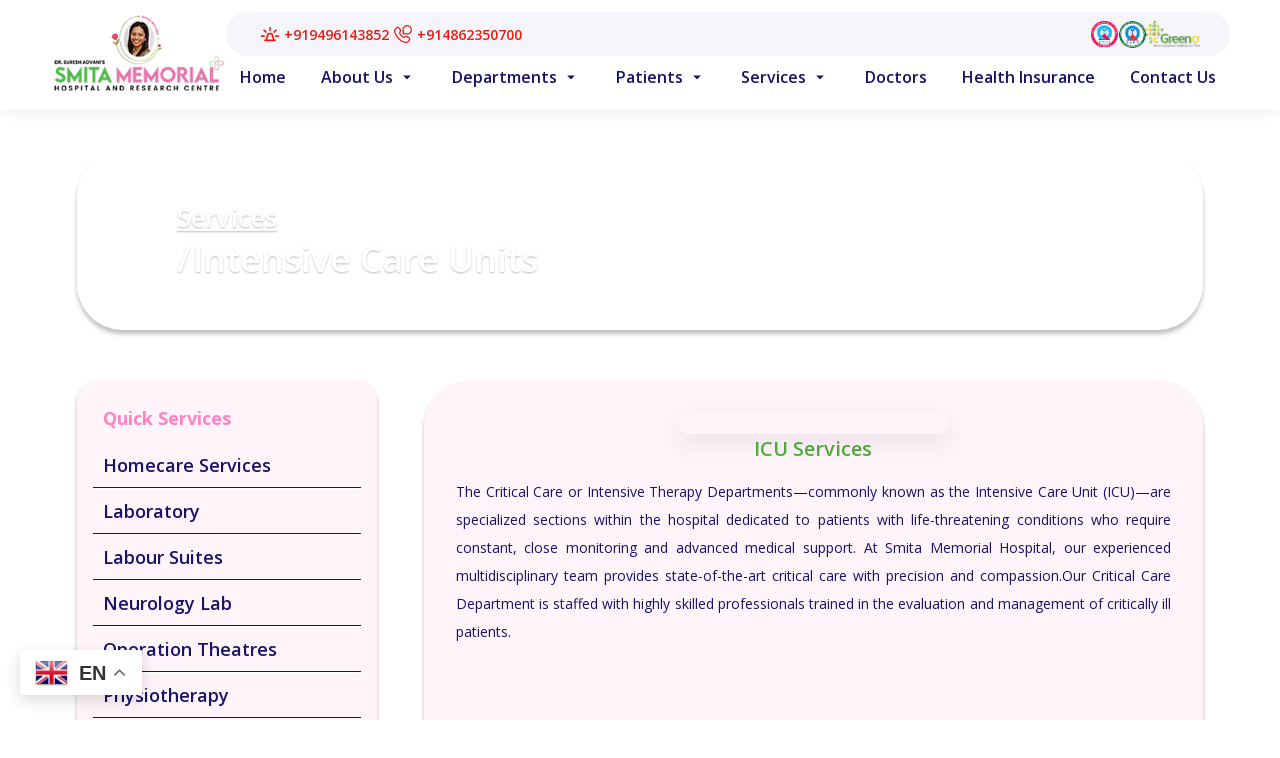

--- FILE ---
content_type: text/css; charset=UTF-8
request_url: https://smitahospital.com/_next/static/css/146c6caeb44017ea.css
body_size: 12477
content:
:root{--background:#ffffff;--foreground:#171717;--bg-color-primary:#ff83c3;--bg-color-primary-light:#ffedf2;--bg-color-primary-light-2:#fff4fa;--bg-color-primary-light-3:rgba(255,228,242,0.2);--bg-color-primary-light-4:#ff85c0;--bg-color-secondary:#53ae3d;--bg-color-secondary-700:rgba(81,179,76,0.68);--bg-color-tertiary:#161368;--bg-color-quaternary:#fff;--text-color-primary:#161368;--text-color-primary-light:#8482af;--text-color-secondary:#53ae3d;--text-color-tertiary:#ff83c3;--text-color-template:#57549c;--text-color-quaternary:#fff;--text-color-quinary:#c8c8c8;--font-primary:"Open Sans","Open Sans Fallback";--border-color-primary:#a0a0a0;--emergency-color:#ef1b11}.text-primary{color:var(--color-tertiary)!important}.text-secondary{color:var(--color-secondary)!important}.text-tertiary{color:var(--color-tertiary)!important}.text-quaternary{color:var(--color-quaternary)!important}.bg-primary{background-color:var(--color-primary)!important}.bg-secondary{background-color:var(--color-secondary)!important}.border-primary{border-color:var(--color-primary)!important}.border-secondary{border-color:var(--color-secondary)!important}.fill-primary{fill:var(--color-primary)!important}.stroke-primary{stroke:var(--color-primary)!important}.fill-secondary{fill:var(--color-secondary)!important}.stroke-secondary{stroke:var(--color-secondary)!important}.hover-text-primary:hover{color:var(--color-primary)!important}.hover-bg-primary:hover{background-color:var(--color-primary)!important}.hover-border-primary:hover{border-color:var(--color-primary)!important}::-webkit-scrollbar{width:8px;height:8px}::-webkit-scrollbar-track{background:#dbdaeb;border-radius:4px}::-webkit-scrollbar-thumb{background:var(--text-color-primary);border-radius:4px}::-webkit-scrollbar-thumb:hover{background:var(--bg-color-tertiary)}*{scrollbar-width:thin;scrollbar-color:var(--text-color-primary) #dbdaeb}body,html{max-width:100vw}body{color:var(--foreground);background:var(--background);font-family:Arial,Helvetica,sans-serif;-webkit-font-smoothing:antialiased;-moz-osx-font-smoothing:grayscale}*{box-sizing:border-box;padding:0;margin:0}a{color:inherit;text-decoration:none}.desktop-widgets{display:block}.mobile-widgets{display:none}.widget-gap{margin-top:80px!important;margin-bottom:80px!important}@media (max-width:768px){.desktop-widgets{display:none}.mobile-widgets{display:block}.widget-gap{margin-top:50px!important;margin-bottom:50px!important}}.ytp-fit-cover-video .html5-main-video{position:absolute!important;left:0!important;width:100%!important;height:100%!important}.ant-menu-submenu-open .ant-menu-submenu-title{background-color:var(--bg-color-tertiary)!important;color:#fff!important}.ant-menu-submenu-title{color:var(--text-color-primary)!important}.ant-menu-sub .ant-menu-item{border-radius:16px!important;padding-left:16px!important;padding-right:16px!important}.ant-menu-sub .ant-menu-item:has(.otherDropdown){border-radius:16px!important;padding-left:16px!important;padding-right:16px!important}.ant-menu-sub .ant-menu-item:has(.deptDropdown){border:1px solid var(--bg-color-primary)!important;color:var(--text-color-tertiary)!important}.ant-menu-sub .ant-menu-item:has(.otherDropdown){border:1px solid var(--bg-color-tertiary)!important;color:var(--text-color-primary)!important}.chairmansMessage{width:100%;height:max-content;height:auto;position:relative}.backgroundImage{position:absolute;top:0;left:0;width:100%;height:100%;object-fit:cover;z-index:-1}.bg-desktop{display:block}.bg-mobile{display:none}@media (max-width:868px){.bg-desktop{display:none}.bg-mobile{display:block}}.overflowHide{overflow:hidden}.chairmansMessage .wrap{position:relative}.chairmansMessage .backgroundImage{position:absolute;z-index:-1;left:0;width:100%;height:100%;object-fit:cover}.chairmansMessage .container{position:relative;z-index:0;width:88%;margin:0 auto;display:flex;gap:40px;align-items:center;padding:48px 32px 56px;border-radius:24px}@media (max-width:868px){.chairmansMessage .container{flex-direction:column;gap:28px;padding:28px 18px 40px}}.chairmansMessage .figure{position:relative;width:35%}@media (max-width:1700px){.chairmansMessage .figure{width:42%}}@media (max-width:868px){.chairmansMessage .figure{width:65%}}@media (max-width:568px){.chairmansMessage .figure{width:100%}}.chairmansMessage .art,.chairmansMessage .art img{width:100%;object-fit:contain;height:auto}.chairmansMessage .artDesktop,.chairmansMessage .artMobile,.chairmansMessage .artTablet{display:none}.chairmansMessage .artDesktop{display:block}@media (max-width:1023px){.chairmansMessage .artDesktop{display:none}.chairmansMessage .artTablet{display:block}}@media (max-width:639px){.chairmansMessage .artTablet{display:none}.chairmansMessage .artMobile{display:block}}.chairmansMessage .content{width:53%;display:flex;flex-direction:column;gap:14px;color:var(--text-color-primary)}@media (max-width:868px){.chairmansMessage .content{width:100%}}.chairmansMessage .title{font-weight:700;font-size:clamp(14px,1.25vw + 10px,25px);line-height:1.2;color:var(--text-color-primary);margin:0;text-align:center}.chairmansMessage .subtitle{margin:0;font-weight:600;color:var(--text-color-secondary);font-size:32px;text-align:center}@media (max-width:1100px){.chairmansMessage .subtitle{font-size:16px}}@media (max-width:767px){.chairmansMessage .subtitle{font-size:16px}}.chairmansMessage .lede{margin-top:6px;line-height:1.75;font-size:16px;color:var(--text-color-template)}.chairmansMessage .lede em{color:var(--text-color-tertiary)}@media (max-width:767px){.chairmansMessage .lede{font-size:14px}}.chairmansMessage .points{margin:10px 0 0 30px;padding:0;list-style:none;display:flex;flex-direction:column;gap:10px}@media (max-width:468px){.chairmansMessage .points{margin:10px 0 0 15px}}.chairmansMessage .pointItem{display:flex;align-items:center;gap:10px}.chairmansMessage .pointIcon{width:32px;height:32px;display:grid;place-items:center;border-radius:10px}.chairmansMessage .pointIcon img{width:100%;height:100%}.chairmansMessage .pointText{line-height:1.6;font-weight:500;font-size:14px;color:var(--text-color-template)}.chairmansMessage .pointText em{color:var(--text-color-tertiary);font-weight:700}.chairmansMessage .cta{margin-top:14px;align-self:start;display:inline-flex;gap:10px;align-items:center;padding:10px 30px;border-radius:12px;background:var(--bg-color-primary);font-weight:600;transition:transform .15s ease,box-shadow .15s ease,background .15s ease;cursor:pointer;text-decoration:none}.chairmansMessage .cta,.chairmansMessage .cta span{color:var(--text-color-quaternary)!important}@media (max-width:868px){.chairmansMessage .cta{margin:0 auto}}.chairmansMessage .cta:hover{transform:translateY(-2px);box-shadow:0 8px 20px color-mix(in srgb,var(--bg-color-primary) 35%,transparent)}.chairmansMessage .cta:active{transform:translateY(0)}.chairmansMessage .ctaArrow{transform:translateX(0);transition:transform .15s ease;margin-left:30px}.chairmansMessage .cta:hover .ctaArrow{transform:translateX(3px)}.chairmansMessage .quote{width:60%;margin:0 auto;font-size:16px;font-weight:700;text-align:center;padding:0 0 25px;color:var(--text-color-primary);position:relative}@media (max-width:1600px){.chairmansMessage .quote{width:75%}}@media (max-width:868px){.chairmansMessage .quote{display:none}}.chairmansMessage .quote .quoteIcon{position:absolute;top:-20px;left:-20px;width:18px;height:18px}.chairmansMessage .quote blockquote{margin:22px 0 6px;font-style:italic;line-height:1.8;color:var(--text-color-template)}.chairmansMessage .quote figcaption{font-weight:700;color:var(--text-color-primary)}.chairmansMessage .quoteMark{display:block;color:var(--text-color-primary);opacity:.9}.about-us-chairman-section{width:88%;margin:0 auto;padding-bottom:58px}.about-us-chairman-container{position:relative;display:flex;align-items:center;justify-content:center;gap:60px;margin-bottom:40px}.about-us-chairman-content{flex:1 1}.about-us-chairman-name{font-size:36px}.about-us-chairman-name,.about-us-chairman-name-sub{font-family:Open Sans,sans-serif;font-weight:600;line-height:1.17;letter-spacing:-.72px;color:var(--text-color-primary);margin:0 0 10px;text-align:left}.about-us-chairman-name-sub{font-size:33px}.about-us-chairman-subtitle{font-size:34px;line-height:1.24;letter-spacing:-.68px;color:var(--text-color-secondary);margin:0 0 10px;text-align:left}.about-us-chairman-role,.about-us-chairman-subtitle{font-family:Open Sans,sans-serif;font-weight:400;font-style:italic}.about-us-chairman-role{font-size:29px;line-height:1.45;letter-spacing:-.58px;color:rgba(22,19,104,.66);margin:0 0 20px}.about-us-chairman-description{font-family:Open Sans,sans-serif;font-size:18px;font-weight:400;line-height:1.94;letter-spacing:-.36px;color:var(--text-color-template);text-align:justify;margin:0}.about-us-chairman-image-wrapper{position:relative;width:538px;height:538px;flex-shrink:0}.about-us-chairman-image-bg{position:absolute;top:4px;left:0;width:100%;height:100%;z-index:1}.about-us-chairman-image{width:100%;height:100%;object-fit:contain;z-index:2}.about-us-chairman-quote-wrapper{position:relative;display:flex;justify-content:center;align-items:center;margin-top:40px}.about-us-chairman-quote-mark{position:absolute;left:5%;top:0;transform:translateY(-50%);height:35px;width:35px;font-family:Pontano Sans,sans-serif;font-size:188px;line-height:1;letter-spacing:-3.76px;color:#161368;z-index:3}.about-us-chairman-quote-box{position:relative;width:100%;max-width:1113px;background:#ffdeef;border-radius:45px;padding:35px 80px;box-shadow:0 4px 4px 0 rgba(0,0,0,.25);text-align:center;z-index:2}.about-us-chairman-quote-text{font-size:20px;font-weight:400;line-height:1.8;color:var(--text-color-template);margin:0 0 8px}.about-us-chairman-quote-author,.about-us-chairman-quote-text{font-family:Open Sans,sans-serif;font-style:italic;letter-spacing:-.52px}.about-us-chairman-quote-author{font-size:24px;font-weight:800;color:#57549c;text-align:right;margin:0;padding-right:20px}@media (max-width:1300px){.about-us-chairman-section{padding-bottom:50px}.about-us-chairman-container{gap:40px}.about-us-chairman-name{font-size:26px;letter-spacing:-.52px}.about-us-chairman-name-sub{font-size:23px;letter-spacing:-.52px}.about-us-chairman-subtitle{font-size:24px;letter-spacing:-.52px}.about-us-chairman-role{font-size:20px;letter-spacing:-.4px}.about-us-chairman-description{font-size:16px;letter-spacing:-.28px;line-height:1.71}.about-us-chairman-image-wrapper{width:376px;height:362px}.about-us-chairman-image{width:362px;height:362px}.about-us-chairman-quote-mark{left:5%;top:0;height:30px;width:30px}.about-us-chairman-quote-box{max-width:716px;padding:26px 40px}.about-us-chairman-quote-text{font-size:16px;letter-spacing:-.32px;line-height:2}.about-us-chairman-quote-author{font-size:18px;letter-spacing:-.36px;line-height:2.17}}@media (max-width:868px){.about-us-chairman-section{padding-bottom:30px}.about-us-chairman-container{flex-direction:column;gap:30px}.about-us-chairman-content{order:2;max-width:100%}.about-us-chairman-name{font-size:22px;letter-spacing:-.52px;text-align:center}.about-us-chairman-name-sub{font-size:19px;letter-spacing:-.52px;text-align:center}.about-us-chairman-subtitle{font-size:20px;letter-spacing:-.52px;text-align:center}.about-us-chairman-role{font-size:16px;letter-spacing:-.4px;line-height:1.55;text-align:center}.about-us-chairman-description{font-size:14px;letter-spacing:-.28px;line-height:1.71}.about-us-chairman-image-wrapper{order:1;width:325px;height:325px;margin:0 auto}.about-us-chairman-image{width:325px;height:325px}.about-us-chairman-quote-wrapper{margin-top:30px}.about-us-chairman-quote-mark{left:12%;top:0;height:20px;width:20px}.about-us-chairman-quote-box{max-width:100%;padding:24px 16px}.about-us-chairman-quote-text{font-size:14px;letter-spacing:-.28px;line-height:1.5}.about-us-chairman-quote-author{font-size:16px;letter-spacing:-.36px;line-height:2.17;text-align:center;padding-right:0}}@media (max-width:468px){.about-us-chairman-image,.about-us-chairman-image-wrapper{width:100%;height:auto}}.about-us-life{width:88%;margin:0 auto;padding:0 0 50px;display:flex;gap:60px;align-items:flex-start}.about-us-life-image-container{flex-shrink:0;display:flex;flex-direction:column;align-items:center}.about-us-life-image-wrapper{width:476px;aspect-ratio:.792;border-radius:38px;overflow:hidden;box-shadow:0 4px 4px 0 rgba(0,0,0,.25);margin-bottom:15px}.about-us-life-image{width:100%;height:100%;object-fit:cover}.about-us-life-image-caption{font-family:Open Sans,sans-serif;font-size:15px;font-weight:400;line-height:26px;letter-spacing:-.3px;color:var(--text-color-template);text-align:center;max-width:476px;margin:0}.about-us-life-content{flex:1 1;display:flex;flex-direction:column;gap:40px}.about-us-life-early-life{display:flex;flex-direction:column;gap:10px}.about-us-life-section-title{font-family:Open Sans,sans-serif;font-size:32px;font-weight:600;line-height:42px;letter-spacing:-.72px;color:var(--text-color-primary);margin:0;white-space:nowrap}.about-us-life-section-text{font-family:Open Sans,sans-serif;font-size:18px;font-weight:400;line-height:1.9;letter-spacing:-.36px;color:var(--text-color-template);text-align:justify;margin:0}.about-us-life-education{background:rgba(255,255,255,.99);border:2px solid var(--bg-color-secondary);border-radius:20px;padding:23px 38px 38px;position:relative}.about-us-life-education-header{display:flex;align-items:center;gap:15px;margin-bottom:25px}.about-us-life-education-icon{width:65px;height:65px;border-radius:50%;flex-shrink:0}.about-us-life-education-title{font-family:Open Sans,sans-serif;font-size:36px;font-weight:600;line-height:42px;letter-spacing:-.72px;color:var(--text-color-primary);margin:0;text-align:center;white-space:nowrap}.about-us-life-education-list{list-style:none;padding:0;margin:0;display:flex;flex-direction:column;gap:10px}.about-us-life-education-item{font-family:Open Sans,sans-serif;font-size:18px;font-weight:400;line-height:35px;letter-spacing:-.36px;color:var(--text-color-primary);text-align:justify;padding-left:27px;position:relative}.about-us-life-education-item:before{content:"•";position:absolute;left:0;color:var(--text-color-primary);font-weight:700}@media (max-width:1300px){.about-us-life{padding:0 0 40px;gap:40px}.about-us-life-image-wrapper{width:286px;aspect-ratio:.792}.about-us-life-image-caption{font-size:11px;line-height:17px;letter-spacing:-.22px;max-width:286px}.about-us-life-section-title{font-size:24px;line-height:42px;letter-spacing:-.52px}.about-us-life-section-text{font-size:16px;line-height:25px;letter-spacing:-.28px}.about-us-life-education{padding:10px 26px 26px}.about-us-life-education-icon{width:38px;height:38px}.about-us-life-education-title{font-size:26px;line-height:42px;letter-spacing:-.52px}.about-us-life-education-item{font-size:16px;line-height:24px;letter-spacing:-.28px;padding-left:21px}}@media (max-width:868px){.about-us-life{flex-direction:column;padding:0 0 25px;gap:30px;align-items:center}.about-us-life-image-container{order:1}.about-us-life-image-wrapper{width:349px;aspect-ratio:.792}.about-us-life-image-caption{font-size:14px;line-height:19px;letter-spacing:-.28px;max-width:352px}.about-us-life-content{order:2;width:100%}.about-us-life-early-life{gap:15px;margin-bottom:20px}.about-us-life-section-title{font-size:22px;line-height:31px;letter-spacing:-.52px;text-align:left;white-space:normal;text-align:center}.about-us-life-section-text{font-size:14px;line-height:25px;letter-spacing:-.28px;max-width:100%}.about-us-life-education{padding:16px 20px 29px}.about-us-life-education-header{margin-bottom:20px;justify-content:center}.about-us-life-education-icon{width:38px;height:38px}.about-us-life-education-title{font-size:26px;line-height:42px;letter-spacing:-.52px}.about-us-life-education-item{font-size:14px;line-height:24px;letter-spacing:-.28px;padding-left:21px}}@media (max-width:468px){.about-us-life-image-wrapper{width:100%;height:auto;max-width:300px;aspect-ratio:.792}.about-us-life-content{max-width:100%}.about-us-life-section-title{font-size:22px;line-height:28px}.about-us-life-section-text{font-size:14px;line-height:22px}.about-us-life-education-title{font-size:22px;line-height:28px}.about-us-life-education-item{font-size:14px;line-height:22px}}.about-us-journey{width:88%;margin:0 auto;padding:0 0 50px}.about-us-journey-container{position:relative;display:flex;align-items:center;gap:60px}.about-us-journey-header{display:flex;align-items:center;gap:15px}.about-us-journey-icon{width:50px;height:50px}.about-us-journey-content{flex:1 1;display:flex;flex-direction:column;gap:15px}.about-us-journey-title{font-family:Open Sans,sans-serif;font-size:36px;font-weight:600;line-height:42px;letter-spacing:-.72px;color:var(--text-color-primary);margin:0;text-align:center;white-space:nowrap}.about-us-journey-text{font-family:Open Sans,sans-serif;font-size:18px;font-weight:400;line-height:35px;letter-spacing:-.36px;color:var(--text-color-template);text-align:justify}.about-us-journey-text p{margin:0 0 10px;line-height:35px}.about-us-journey-text ul{list-style:disc;padding-left:27px;margin:0;display:flex;flex-direction:column;gap:0}.about-us-journey-text li{margin:0;padding:0;line-height:35px}.about-us-journey-image-wrapper{flex-shrink:0;width:513px;aspect-ratio:1.33;border-radius:21px;overflow:hidden;box-shadow:0 4px 4px 0 rgba(0,0,0,.25)}.about-us-journey-image{width:100%;height:100%;object-fit:cover;object-position:50% 50%}@media (max-width:1300px){.about-us-journey{padding:0 0 40px}.about-us-journey-container{gap:40px}.about-us-journey-icon{width:38px;height:38px}.about-us-journey-title{font-size:26px;line-height:42px;letter-spacing:-.52px}.about-us-journey-text{font-size:14px;line-height:25px;letter-spacing:-.28px}.about-us-journey-text p{line-height:25px}.about-us-journey-text ul{padding-left:21px}.about-us-journey-text li{line-height:25px}.about-us-journey-image-wrapper{width:366px;aspect-ratio:1.33}}@media (max-width:868px){.about-us-journey{padding:0 0 30px}.about-us-journey-container{flex-direction:column;gap:30px}.about-us-journey-header{justify-content:center}.about-us-journey-icon{width:38px;height:38px}.about-us-journey-content{order:2;width:100%}.about-us-journey-title{font-size:22px;line-height:31px;letter-spacing:-.52px}.about-us-journey-text{font-size:14px;line-height:24px;letter-spacing:-.28px}.about-us-journey-text p{line-height:24px}.about-us-journey-text ul{padding-left:21px}.about-us-journey-text li{line-height:24px}.about-us-journey-image-wrapper{order:1;width:100%;max-width:349px;height:auto;aspect-ratio:1.33;margin:0 auto}}@media (max-width:468px){.about-us-journey-image-wrapper{max-width:100%;height:auto;aspect-ratio:1.33}.about-us-journey-title{font-size:20px;line-height:28px}.about-us-journey-text{font-size:14px;line-height:22px}.about-us-journey-text li,.about-us-journey-text p{line-height:22px}}.about-us-research{width:88%;margin:0 auto;padding:0 0 50px}.about-us-research-container{position:relative;border-radius:28px;box-shadow:0 4px 4px 0 rgba(0,0,0,.25);overflow:hidden;display:flex;align-items:center;gap:32px;padding:42px 33px}.about-us-research-container-bg{position:absolute;top:0;left:0;width:100%;height:100%;z-index:0}.about-us-research-bg-web{width:100%;height:100%;object-fit:cover;display:block;z-index:-1}.about-us-research-bg-mob{width:100%;height:100%;object-fit:cover;display:done}.about-us-research-image-wrapper{position:relative;flex-shrink:0;width:457px;aspect-ratio:1.18;border-radius:21px;overflow:hidden;box-shadow:0 4px 4px 0 rgba(0,0,0,.25);z-index:1}.about-us-research-image{width:100%;height:100%;object-fit:cover;object-position:50% 50%}.about-us-research-content{position:relative;flex:1 1;background:rgba(255,255,255,.46);border-radius:20px;padding:48px 50px;z-index:1}.about-us-research-header{display:flex;align-items:center;gap:20px;margin-bottom:30px}.about-us-research-icon{width:65px;height:65px;flex-shrink:0}.about-us-research-title{font-family:Open Sans,sans-serif;font-size:36px;font-weight:600;line-height:42px;letter-spacing:-.72px;color:var(--text-color-primary);margin:0;text-align:left}.about-us-research-list{list-style:none;padding:0;margin:0;display:flex;flex-direction:column;gap:0}.about-us-research-list-item{font-family:Open Sans,sans-serif;font-size:18px;font-weight:400;line-height:35px;letter-spacing:-.36px;color:var(--text-color-template);text-align:justify;padding-left:27px;position:relative}.about-us-research-list-item:before{content:"•";position:absolute;left:0;color:var(--text-color-template);font-weight:700}@media (max-width:1300px){.about-us-research{padding:0 0 40px}.about-us-research-container{gap:20px;padding:26px 29px}.about-us-research-image-wrapper{width:289px;aspect-ratio:1.18}.about-us-research-content{padding:20px 34px}.about-us-research-header{gap:15px;margin-bottom:24px}.about-us-research-icon{width:42.857px;height:42.857px}.about-us-research-title{font-size:26px;line-height:32px;letter-spacing:-.52px}.about-us-research-list{gap:0}.about-us-research-list-item{font-size:14px;line-height:29px;letter-spacing:-.28px;padding-left:21px}}@media (max-width:868px){.about-us-research{padding:0 0 30px}.about-us-research-container{flex-direction:column;gap:30px;padding:30px 27px;border-radius:0}.about-us-research-bg-web{display:none}.about-us-research-bg-mob{display:block}.about-us-research-image-wrapper{order:1;width:100%;max-width:349px;aspect-ratio:1.18;margin:0 auto}.about-us-research-content{order:2;width:100%;padding:32px 22px;margin:0 auto;z-index:1}.about-us-research-header{align-items:center;gap:10px;margin-bottom:28px}.about-us-research-icon{width:33.238px;height:33.238px}.about-us-research-title{font-size:26px;line-height:32px;letter-spacing:-.52px}.about-us-research-list{gap:0}.about-us-research-list-item{font-size:14px;line-height:29px;letter-spacing:-.28px;padding-left:21px}}@media (max-width:668px){.about-us-research{width:100%}}@media (max-width:468px){.about-us-research-image-wrapper{max-width:100%;height:auto;aspect-ratio:1.18}.about-us-research-content{max-width:100%;padding:24px 16px}.about-us-research-title{font-size:22px;line-height:28px}.about-us-research-list-item{font-size:14px;line-height:24px}}.about-us-role{width:88%;margin:0 auto;padding:0 0 50px}.about-us-role-container{position:relative;display:flex;align-items:center;gap:60px}.about-us-role-header{display:flex;align-items:center;gap:15px}.about-us-role-icon{width:50px;height:50px}.about-us-role-content{flex:1 1;display:flex;flex-direction:column;gap:15px}.about-us-role-title{font-family:Open Sans,sans-serif;font-size:36px;font-weight:600;line-height:42px;letter-spacing:-.72px;color:var(--text-color-primary);margin:0;text-align:center;white-space:nowrap}.about-us-role-title span{color:var(--text-color-tertiary)}.about-us-role-text{font-family:Open Sans,sans-serif;font-size:18px;font-weight:400;line-height:35px;letter-spacing:-.36px;color:var(--text-color-template);text-align:justify}.about-us-role-text p{margin:0 0 10px;line-height:35px}.about-us-role-text ul{list-style:disc;padding-left:27px;margin:0;display:flex;flex-direction:column;gap:0}.about-us-role-text li{margin:0;padding:0;line-height:35px}.about-us-role-image-wrapper{flex-shrink:0;width:513px;aspect-ratio:1.33;border-radius:21px;overflow:hidden;box-shadow:0 4px 4px 0 rgba(0,0,0,.25)}.about-us-role-image{width:100%;height:100%;object-fit:cover;object-position:50% 50%}.about-us-role-cta{margin-top:35px;align-self:start;display:inline-flex;gap:10px;align-items:center;padding:10px 30px;font-size:16px;border-radius:12px;background:var(--bg-color-primary);font-weight:600;transition:transform .15s ease,box-shadow .15s ease,background .15s ease;cursor:pointer;text-decoration:none;letter-spacing:unset}.about-us-role-cta,.about-us-role-cta span{color:var(--text-color-quaternary)!important}@media (max-width:868px){.about-us-role-cta{font-size:14px;width:-moz-fit-content;width:fit-content;margin:35px auto 0}}.about-us-role-cta:hover{transform:translateY(-2px);box-shadow:0 8px 20px color-mix(in srgb,var(--bg-color-primary) 35%,transparent)}.about-us-role-cta:active{transform:translateY(0)}.about-us-role-ctaArrow{transform:translateX(0);transition:transform .15s ease;margin-left:30px}.about-us-role-cta:hover .ctaArrow{transform:translateX(3px)}@media (max-width:1300px){.about-us-role{padding:0 0 40px}.about-us-role-container{gap:40px}.about-us-role-icon{width:38px;height:38px}.about-us-role-title{font-size:26px;line-height:42px;letter-spacing:-.52px}.about-us-role-text{font-size:14px;line-height:25px;letter-spacing:-.28px}.about-us-role-text p{line-height:25px}.about-us-role-text ul{padding-left:21px}.about-us-role-text li{line-height:25px}.about-us-role-image-wrapper{width:366px;aspect-ratio:1.33}}@media (max-width:868px){.about-us-role{padding:0 0 30px}.about-us-role-container{flex-direction:column;gap:30px}.about-us-role-header{justify-content:center}.about-us-role-icon{width:38px;height:38px}.about-us-role-content{order:2;width:100%}.about-us-role-title{font-size:22px;line-height:31px;letter-spacing:-.52px;white-space:wrap}.about-us-role-text{font-size:14px;line-height:24px;letter-spacing:-.28px}.about-us-role-text p{line-height:24px}.about-us-role-text ul{padding-left:21px}.about-us-role-text li{line-height:24px}.about-us-role-image-wrapper{order:1;width:100%;max-width:349px;height:auto;aspect-ratio:1.33;margin:0 auto}}@media (max-width:468px){.about-us-role-image-wrapper{max-width:100%;height:auto;aspect-ratio:1.33}.about-us-role-title{font-size:20px;line-height:28px}.about-us-role-text{font-size:14px;line-height:22px}.about-us-role-text li,.about-us-role-text p{line-height:22px}}.about-us-awards-section{width:88%;margin:0 auto;padding:50px 0}.about-us-awards-container{position:relative;display:flex;align-items:flex-start;gap:60px;padding:0 40px}.about-us-awards-timeline{position:relative;flex:1 1;display:flex;flex-direction:column;gap:30px;padding:30px 60px 70px 70px;border-radius:20px;background:linear-gradient(237deg,rgba(83,174,61,.6) 2.54%,rgba(255,255,255,.6) 273.64%);box-shadow:0 4px 4px 0 rgba(0,0,0,.25)}.about-us-awards-timeline-header{text-align:center}.about-us-awards-title{font-family:Open Sans,sans-serif;font-size:36px;font-weight:600;line-height:42px;letter-spacing:-.72px;color:white;margin:0;text-align:center}.about-us-awards-timeline-container{position:relative;height:476px;display:flex;flex-direction:column;justify-content:space-between;align-items:flex-start;padding:50px 0}.about-us-awards-timeline-line{position:absolute;left:0;top:0;bottom:0;width:2px;background:white;z-index:1}.about-us-awards-timeline-item{position:relative;display:flex;align-items:center;gap:20px;z-index:2;cursor:pointer;width:100%}.about-us-awards-timeline-dot{position:relative;width:16px;height:16px;display:flex;align-items:center;justify-content:center;transition:all .3s ease;margin-left:-8px}.about-us-awards-timeline-dot.active{transform:scale(1.2)}.about-us-awards-timeline-dot-img{width:100%;height:100%;object-fit:contain}.about-us-awards-timeline-year{font-family:Open Sans,sans-serif;font-size:26px;font-weight:600;line-height:42px;letter-spacing:-.52px;color:white;text-align:center;min-width:89px;transition:all .3s ease}.about-us-awards-timeline-year.active{color:var(--text-color-tertiary)}.about-us-awards-card{position:absolute;right:45px;width:70%;min-height:193px;background:rgba(255,255,255,.36);border-radius:20px;padding:40px 30px;display:flex;flex-direction:column;align-items:center;justify-content:center;gap:20px;-webkit-backdrop-filter:blur(10px);backdrop-filter:blur(10px);transition:all .3s ease;opacity:0;transform:translateY(10px);pointer-events:none;z-index:10}.about-us-awards-card.visible{opacity:1;transform:translateY(0);pointer-events:auto}.about-us-awards-card-image{width:50px;height:50px;display:flex;align-items:center;justify-content:center}.about-us-awards-card-img{width:100%;height:100%;object-fit:contain}.about-us-awards-card-text{line-height:35px;margin:0;max-width:245px}.about-us-awards-card-text,.award-title-line{font-family:Open Sans,sans-serif;font-size:18px;font-weight:400;letter-spacing:-.36px;color:var(--text-color-template);text-align:center}.award-title-line{margin:0 0 5px;line-height:1.3}.award-title-line:last-child{margin-bottom:0}.about-us-awards-image{flex-shrink:0;display:flex;flex-direction:column;align-items:center;gap:15px}.about-us-awards-image-wrapper{width:477px;height:522px;border-radius:20px;overflow:hidden;box-shadow:0 4px 4px 0 rgba(0,0,0,.25)}.about-us-awards-main-img{width:100%;height:100%;object-fit:cover;object-position:50% 50%}.about-us-awards-image-caption{font-family:Open Sans,sans-serif;font-size:15px;font-weight:400;line-height:26px;letter-spacing:-.3px;color:var(--text-color-template);text-align:center;max-width:399px;margin:0}@media (max-width:1700px){.about-us-awards-card{width:55%}.about-us-awards-timeline{gap:20px;padding:30px 40px 60px 60px}}@media (max-width:1300px){.about-us-awards-section{padding:40px 0}.about-us-awards-container{padding:0;gap:40px}.about-us-awards-title{font-size:26px;line-height:42px;letter-spacing:-.52px}.about-us-awards-timeline{padding:30px 40px 60px}.about-us-awards-timeline-container{height:415px;padding:40px 0}.about-us-awards-timeline-line{left:0;width:2px}.about-us-awards-timeline-year{font-size:20px;letter-spacing:-.4px;min-width:auto}.about-us-awards-card{width:60%;min-height:146px;padding:30px 20px;gap:15px}.about-us-awards-card-image{width:38px;height:38px}.about-us-awards-card-text{font-size:14px;line-height:24px;letter-spacing:-.28px;max-width:181px}.award-title-line{font-size:14px;line-height:1.3;letter-spacing:-.28px}.about-us-awards-image-wrapper{width:306px;height:335px}.about-us-awards-image-caption{font-size:11px;line-height:18px;letter-spacing:-.22px;max-width:309px}}@media (max-width:868px){.about-us-awards-section{padding:30px 0}.about-us-awards-container{padding:0;flex-direction:column;gap:30px}.about-us-awards-timeline{order:2;width:100%}.about-us-awards-timeline-container{height:415px;padding:40px 0;align-items:center}.about-us-awards-timeline-line{left:0;width:2px}.about-us-awards-timeline-year{font-size:20px;letter-spacing:-.4px;min-width:auto}.about-us-awards-card{width:50%;min-height:138px;padding:25px 20px;gap:15px;margin:0 auto;border-radius:16px;opacity:1;transform:none}.about-us-awards-card-image{width:36px;height:36px}.about-us-awards-card-text{font-size:14px;line-height:24px;letter-spacing:-.28px;max-width:181px}.award-title-line{font-size:14px;line-height:1.3;letter-spacing:-.28px}.about-us-awards-image{order:1;width:100%;max-width:349px;margin:0 auto}.about-us-awards-image-wrapper{width:100%;height:411px;border-radius:38px}.about-us-awards-image-caption{font-size:14px;line-height:19px;letter-spacing:-.28px;max-width:352px}}@media (max-width:468px){.about-us-awards-section{padding:0;width:100%}.about-us-awards-container{padding:0}.about-us-awards-timeline{padding:30px 35px 60px;border-radius:0}.about-us-awards-image-wrapper{max-width:100%;height:auto;aspect-ratio:.85}.about-us-awards-card{right:6%;width:56%;max-width:280px}.about-us-awards-timeline-line{left:0;width:2px}}.footer-background{background:#fff;z-index:55;position:relative}.templateOneContainer{width:100%;display:flex;justify-content:center;margin:0 auto 40px}.templateOneCard{width:100%}.templateOneHeader{margin-bottom:12px}.templateOneTitle{color:var(--text-color-tertiary);margin:0;font-family:var(--font-primary);font-size:25px;font-style:normal;font-weight:700;line-height:35px}.templateOneSplit{display:flex;flex-direction:row-reverse;gap:12px;align-items:flex-start;justify-content:space-between;flex-wrap:nowrap}.templateOneTextCol{width:50%;min-width:280px}.templateOneImageWrap{min-width:260px;width:50%;display:flex;justify-content:flex-end}.templateOneImageBox{position:relative;width:100%;aspect-ratio:1;height:-moz-fit-content;height:fit-content;border-radius:16px;overflow:hidden}.templateOneImage,.templateOneImageBox img{aspect-ratio:1;object-fit:cover}.templateOneImage{width:100%}.templateOneSubhead{font-family:var(--font-primary);font-size:20px;font-style:normal;font-weight:600;line-height:40px;color:var(--text-color-secondary)}.templateOneList{margin:0;padding:0;list-style-type:disc;list-style-position:inside!important}.templateOneListItem{position:relative;padding-left:5px;margin:10px 0;line-height:1.5;color:var(--text-color-primary);font-size:16px;font-style:normal;font-weight:400;line-height:30px;font-family:var(--font-primary)}.templateOneNotes{margin-top:18px}.templateOneAfter{margin-top:16px}@media (max-width:1300px){.templateOneSplit{flex-direction:column;gap:16px;align-items:center}.templateOneNotes{margin-top:0}.templateOneTitle{text-align:center;font-size:20px;line-height:30px}.templateOneSubhead{font-size:18px;line-height:36px}.templateOneListItem{font-size:14px;line-height:28px;text-align:justify}.templateOneImageWrap{order:-1;justify-content:center}.templateOneImageBox{aspect-ratio:1/1;max-width:380px}.templateOneTextCol{flex:unset;width:100%}.templateOneContainer{justify-content:flex-start}}@media (max-width:767px){.templateOneCard{border-radius:12px}.templateOneContainer{margin-bottom:20px}.templateOneImageWrap{width:100%}.templateOneTitle{font-size:18px;line-height:28px;text-align:left}.templateOneSubhead{font-size:16px;line-height:32px}.templateOneList{list-style-position:outside}.templateOneListItem{font-size:14px;padding-left:2px;line-height:18px}.templateOneImageBox{max-width:100%}}.templateTwoContainer{width:100%;margin:0 auto 40px}.templateTwoTitle{color:var(--text-color-tertiary);text-align:justify;font-size:25px;font-weight:700;line-height:35px}.templateTwoSubtitle,.templateTwoTitle{font-family:var(--font-primary);font-style:normal}.templateTwoSubtitle{color:var(--text-color-secondary);font-size:20px;font-weight:600;line-height:40px}.templateTwoDescription{color:var(--text-color-primary);font-family:var(--font-primary);font-size:16px;font-style:normal;font-weight:400;line-height:30px}@media (max-width:1300px){.templateTwoTitle{font-size:20px;line-height:30px}.templateTwoSubtitle{font-size:18px;line-height:36px}.templateTwoDescription{font-size:14px;line-height:28px;text-align:justify}@media (max-width:768px){.templateTwoTitle{font-size:18px;line-height:28px}.templateTwoContainer{margin-bottom:20px}.templateTwoSubtitle{font-size:16px;line-height:32px}.templateTwoDescription{font-size:14px;line-height:24px}}}.templateThreeSection{width:100%;display:flex;justify-content:center;margin-bottom:40px}.templateThreeContainer{width:100%;max-width:100%}.templateThreeHeader{margin-bottom:14px}.templateThreeTitle{color:var(--text-color-secondary);text-align:justify;font-family:var(--font-primary);font-size:25px;font-style:normal;font-weight:600;line-height:35px}.templateThreeSplit{display:flex;align-items:flex-start;gap:50px}.templateThreeTextCol{width:62%}.templateThreeParagraph{color:var(--text-color-primary);font-family:var(--font-primary);font-size:16px;font-style:normal;font-weight:400;line-height:30px;text-align:justify}.templateThreeImageCol{width:38%;display:flex;justify-content:flex-end}.templateThreeImageBox{position:relative;width:100%;aspect-ratio:1;border-radius:18px;overflow:hidden;box-shadow:0 10px 24px rgba(0,0,0,.08)}.templateThreeImage,.templateThreeImageBox img{aspect-ratio:1;object-fit:cover}.templateThreeImage{border-radius:20px;width:100%}@media (max-width:1300px){.templateThreeSplit{flex-direction:column;align-items:center;gap:18px}.templateThreeTitle{text-align:center;font-size:20px;line-height:30px}.templateThreeImageCol{order:-1;justify-content:center}.templateThreeImageBox{aspect-ratio:1/1;max-width:520px}.templateThreeTextCol{flex:unset;width:100%}.templateThreeParagraph{text-align:justify;font-size:14px;line-height:28px}}@media (max-width:767px){.templateThreeSection{margin-bottom:20px}.templateThreeTitle{font-size:18px;line-height:28px;text-align:left}.templateThreeImageCol{width:100%}.templateThreeParagraph{font-size:14px;line-height:24px}.templateThreeImageBox{max-width:100%;border-radius:16px}}.templateFourSection{width:100%;display:flex;justify-content:center;margin-bottom:40px}.templateFourContainer{width:100%;max-width:100%}.templateFourHeader{margin-bottom:14px}.templateFourTitle{color:var(--text-color-secondary);text-align:justify;font-family:var(--font-primary);font-size:25px;font-style:normal;font-weight:600;line-height:35px}.templateFourSplit{display:flex;align-items:flex-start;flex-direction:row-reverse;gap:50px}.templateFourTextCol{width:48%;min-width:280px}.templateFourParagraph{color:var(--text-color-primary);font-family:var(--font-primary);font-size:16px;font-style:normal;font-weight:400;line-height:30px;text-align:justify}.templateFourImageCol{width:52%;min-width:260px;display:flex;justify-content:flex-end}.templateFourImageBox{position:relative;width:100%;aspect-ratio:1;border-radius:18px;overflow:hidden;box-shadow:0 10px 24px rgba(0,0,0,.08)}.templateFourImage,.templateFourImageBox img{aspect-ratio:1;object-fit:cover}.templateFourImage{border-radius:20px;width:100%}@media (max-width:1300px){.templateFourSplit{flex-direction:column;align-items:center;gap:18px}.templateFourTitle{text-align:center;font-size:20px;line-height:30px}.templateFourImageCol{order:-1;justify-content:center}.templateFourImageBox{aspect-ratio:1/1;max-width:520px}.templateFourTextCol{flex:unset;width:100%}.templateFourParagraph{text-align:justify;font-size:14px;line-height:28px}}@media (max-width:767px){.templateFourSection{padding:20px 12px;margin-bottom:20px}.templateFourTitle{font-size:18px;line-height:28px;text-align:left}.templateFourImageCol{width:100%}.templateFourParagraph{font-size:14px;line-height:24px}.templateFourImageBox{max-width:100%;border-radius:16px}}.templateFiveContainer{width:100%;margin:0 auto 40px}.templateFiveTitle{color:var(--text-color-tertiary);text-align:justify;font-size:25px;font-weight:700;line-height:35px}.templateFiveSubtitle,.templateFiveTitle{font-family:var(--font-primary);font-style:normal}.templateFiveSubtitle{color:var(--text-color-secondary);font-size:20px;font-weight:600;line-height:40px}.templateFiveDescription{padding-left:20px}.templateFiveDescription,.templateFiveDescriptionItem{color:var(--text-color-primary);font-family:var(--font-primary);font-size:16px;font-style:normal;font-weight:400;line-height:30px}.templateFiveDescriptionItem{list-style:disc;margin:10px 0;padding-left:5px;position:relative}@media (max-width:1300px){.templateFiveTitle{font-size:20px;line-height:30px}.templateFiveSubtitle{font-size:18px;line-height:36px}.templateFiveDescription,.templateFiveDescriptionItem{font-size:14px;line-height:28px;text-align:justify}}@media (max-width:768px){.templateFiveTitle{font-size:18px;line-height:28px}.templateFiveContainer{margin-bottom:20px}.templateFiveSubtitle{font-size:16px;line-height:32px}.templateFiveDescription{font-size:14px;line-height:24px;list-style-position:inside;padding-left:15px}.templateFiveDescriptionItem{padding-left:2px;font-size:14px;line-height:24px}}.templateSixSection{width:100%;display:flex;justify-content:center;margin-bottom:40px}.templateSixContainer{width:100%;max-width:100%}.templateSixHeader{margin-bottom:14px}.templateSixTitle{color:var(--text-color-secondary);text-align:justify;font-family:var(--font-primary);font-size:25px;font-style:normal;font-weight:600;line-height:35px}.templateSixSplit{display:flex;align-items:flex-start;gap:50px}.templateSixTextCol{width:62%;min-width:280px}.templateSixParagraph{color:var(--text-color-primary);font-family:var(--font-primary);font-size:16px;font-style:normal;font-weight:400;line-height:30px;text-align:justify}.templateSixDescription{padding-left:20px}.templateSixDescriptionItem{color:var(--text-color-primary);font-size:16px;font-style:normal;font-weight:400;line-height:30px;font-family:var(--font-primary);margin:10px 0;padding-left:5px;list-style:outside;position:relative}.templateSixImageCol{width:38%;min-width:260px;display:flex;justify-content:flex-end}.templateSixImageBox{position:relative;width:100%;aspect-ratio:1;border-radius:18px;overflow:hidden;box-shadow:0 10px 24px rgba(0,0,0,.08)}.templateSixImage,.templateSixImageBox img{aspect-ratio:1;object-fit:cover}.templateSixImage{border-radius:20px;width:100%}@media (max-width:1300px){.templateSixSplit{flex-direction:column;align-items:center;gap:18px}.templateSixTitle{text-align:center;font-size:20px;line-height:30px}.templateSixImageCol{order:-1;justify-content:center}.templateSixDescriptionItem{text-align:justify;font-size:14px;line-height:28px}.templateSixImageBox{aspect-ratio:1/1;max-width:520px}.templateSixTextCol{flex:unset;width:100%}.templateSixParagraph{text-align:justify;font-size:14px;line-height:28px}}@media (max-width:767px){.templateSixSection{margin-bottom:20px}.templateSixDescription{padding-left:15px}.templateSixDescriptionItem{padding-left:2px;font-size:14px;line-height:24px}.templateSixTitle{font-size:18px;line-height:28px;text-align:left}.templateSixImageCol{width:100%}.templateSixParagraph{font-size:14px;line-height:24px}.templateSixImageBox{max-width:100%;border-radius:16px}}.templateSevenSection{width:100%;display:flex;justify-content:center;background:transparent}.templateSevenContainer{width:100%;max-width:100%}.templateSevenHeader{margin-bottom:30px;display:flex;align-items:center;gap:60px}.templateSevenTitle{margin:0;color:var(--text-color-tertiary);font-family:var(--font-primary);font-size:25px;font-style:normal;font-weight:600;line-height:normal}.templateSevenUnderline{display:block;height:3px;background:var(--bg-color-secondary);border-radius:2px;margin-top:8px;width:100%}.templateSevenBody{margin-top:14px}.templateSevenParagraph{color:var(--text-color-primary);font-family:var(--font-primary);font-size:16px;font-style:normal;font-weight:400;line-height:30px;text-align:justify;text-justify:inter-word}@media (max-width:1300px){.templateSevenTitle{font-size:20px}.templateSevenParagraph{text-align:justify;font-size:14px;line-height:28px}.templateSevenHeader{gap:30px}}@media (max-width:767px){.templateSevenTitle{font-size:18px}.templateSevenParagraph{font-size:14px;line-height:24px}.templateSevenUnderline{height:2px}.templateSevenHeader{margin-bottom:20px;gap:15px}}.templateEightSection{width:100%;display:flex;justify-content:center;background:transparent;margin-bottom:40px}.templateEightContainer{width:100%;max-width:100%}.templateEightHeader{margin-bottom:30px;display:flex;align-items:center;gap:60px}.templateEightTitle{margin:0;color:var(--text-color-tertiary);font-family:var(--font-primary);font-size:25px;font-style:normal;font-weight:600;line-height:normal}.templateEightUnderline{display:block;height:3px;background:var(--bg-color-secondary);border-radius:2px;margin-top:8px;width:100%}.templateEightBody{margin-top:14px}.templateEightParagraph{text-align:justify;text-justify:inter-word}.templateEightDescription,.templateEightParagraph{color:var(--text-color-primary);font-family:var(--font-primary);font-size:16px;font-style:normal;font-weight:400;line-height:30px}.templateEightDescription{margin:10px 0;padding-left:5px;list-style-position:inside;position:relative}@media (max-width:1300px){.templateEightTitle{font-size:20px}.templateEightParagraph{text-align:justify;font-size:14px;line-height:28px}.templateEightHeader{gap:30px}.templateEightDescription{text-align:justify;font-size:14px;line-height:28px}}@media (max-width:767px){.templateEightTitle{font-size:18px}.templateEightDescription{font-size:14px;line-height:24px}.templateEightSection{margin-bottom:20px}.templateEightParagraph{font-size:14px;line-height:24px}.templateEightUnderline{height:2px}.templateEightHeader{margin-bottom:20px;gap:15px}}.templateTenSection{width:100%;display:flex;justify-content:center;background:transparent}.templateTenContainer{width:100%;max-width:100%}.templateTenHeader{display:flex;align-items:center;gap:60px}.templateTenTitle{margin:0;color:var(--text-color-tertiary);font-family:var(--font-primary);font-size:25px;font-style:normal;font-weight:600;line-height:normal}.templateTenUnderline{display:block;height:3px;background:var(--bg-color-secondary);border-radius:2px;margin-top:8px;width:100%}.templateTenBody{margin-top:14px}.templateTenParagraph{text-align:justify;text-justify:inter-word}.templateTenDescription,.templateTenParagraph{color:var(--text-color-primary);font-family:var(--font-primary);font-size:16px;font-style:normal;font-weight:400;line-height:30px}.templateTenDescription{margin:10px 0;padding-left:5px;list-style:outside;position:relative}.templateTenFlex{display:flex;gap:60px}.templateTenOne{width:30%}.timelineTitle{font-size:24px;font-weight:700;color:#e55aa3;margin-bottom:18px}.timelineList{list-style:none;padding:0;margin:0}.timelineItem{display:grid;grid-template-columns:1fr .2fr 2fr;grid-gap:8px;gap:8px;margin-bottom:18px}.timelineItem:last-child{margin-bottom:0}.timelineYear{color:var(--text-color-primary);font-family:var(--font-primary);text-align:justify;text-justify:inter-word;font-size:16px;font-style:normal;font-weight:600;line-height:30px}.timelineColon,.timelineDetail{color:var(--text-color-primary);font-family:var(--font-primary);text-align:justify;text-justify:inter-word;font-size:16px;font-style:normal;font-weight:400;line-height:30px}@media (max-width:1024px){.timelineColon,.timelineDetail,.timelineYear{text-align:justify;font-size:14px;line-height:28px}}@media (max-width:900px){.timelineTitle{font-size:20px}.timelineDetail,.timelineYear{font-size:14px}}@media (max-width:1300px){.templateTenTitle{font-size:20px}.templateTenParagraph{text-align:justify;font-size:14px;line-height:28px}.templateTenHeader{gap:30px}.templateTenDescription{text-align:justify;font-size:14px;line-height:28px}}@media (max-width:767px){.templateTenTitle{font-size:18px}.timelineItem{grid-template-columns:.5fr .1fr 2fr}.templateTenDescription{padding-left:14px;font-size:14px;line-height:18px}.templateTenSection{margin-bottom:20px}.templateTenParagraph{font-size:14px;line-height:24px}.templateTenUnderline{height:2px}.templateTenHeader{margin-bottom:20px;gap:15px}}.ourFounders .mainContainer{width:100%;display:flex;margin-top:111px}.ourFounders .subContainer{width:88%;margin:0 auto}.ourFounders .heroImageMainContainer{display:flex;align-items:center;justify-content:center}.ourFounders .heroImageContainer{text-align:center;margin-bottom:45px;position:relative;width:35%;aspect-ratio:454/403}.ourFounders .sureshAdvaniHeroImage{width:100%;height:auto;object-fit:cover}.ourFounders .position{color:var(--text-color-primary-light);font-size:23px;letter-spacing:-.46px}.ourFounders .name,.ourFounders .position{font-family:Open Sans;font-style:normal;font-weight:600;line-height:42px;margin-bottom:4px}.ourFounders .name{color:#e372ab;font-size:36px;letter-spacing:-.72px}.ourFounders .description{color:var(--text-color-template);text-align:justify;font-family:Open Sans;font-size:18px;font-style:normal;font-weight:400;line-height:35px;letter-spacing:-.36px}.ourFounders .textContainer{padding-left:39px;padding-right:36px}@media (max-width:1400px){.ourFounders .mainContainer{margin-top:96px}.ourFounders .heroImageContainer{margin-bottom:43px;width:36%}.ourFounders .position{font-size:22px}.ourFounders .name{font-size:34px;letter-spacing:-.68px}.ourFounders .description{font-size:17px;letter-spacing:-.34px}.ourFounders .textContainer{padding-left:33px;padding-right:30px}}@media (max-width:1300px){.ourFounders .mainContainer{margin-top:78px}.ourFounders .heroImageContainer{margin-bottom:41px;width:37%}.ourFounders .position{font-size:21px}.ourFounders .name{font-size:32px;letter-spacing:-.64px}.ourFounders .description{font-size:16px;letter-spacing:-.32px}.ourFounders .textContainer{padding-left:27px;padding-right:24px}}@media (max-width:1200px){.ourFounders .mainContainer{margin-top:60px}.ourFounders .heroImageContainer{margin-bottom:40px;width:38%}.ourFounders .position{font-size:20px}.ourFounders .name{font-size:30px;letter-spacing:-.6px}.ourFounders .description{font-size:16px;letter-spacing:-.32px}.ourFounders .textContainer{padding-left:21px;padding-right:18px}}@media (max-width:1100px){.ourFounders .mainContainer{margin-top:42px}.ourFounders .heroImageContainer{margin-bottom:39px;width:39%}.ourFounders .position{font-size:19px}.ourFounders .name{font-size:28px;letter-spacing:-.56px}.ourFounders .description{font-size:15px;letter-spacing:-.3px}.ourFounders .textContainer{padding-left:15px;padding-right:12px}}@media (max-width:1000px){.ourFounders .mainContainer{margin-top:24px}.ourFounders .heroImageContainer{margin-bottom:38px;width:40%;aspect-ratio:356/316}.ourFounders .position{font-size:18px}.ourFounders .name{font-size:24px;letter-spacing:-.48px}.ourFounders .description{font-size:14px;letter-spacing:-.28px}.ourFounders .textContainer{padding-left:6px;padding-right:6px}}@media (max-width:900px){.ourFounders .heroImageContainer{width:45%}}@media (max-width:800px){.ourFounders .heroImageContainer{width:50%;width:60%}}@media (max-width:700px){.ourFounders .mainContainer{margin-top:43px}.ourFounders .subContainer{display:grid;grid-template-columns:1fr}.ourFounders .heroImageContainer{margin-bottom:23px;width:70%}.ourFounders .position{font-size:18px;letter-spacing:-.36px}.ourFounders .name{font-size:24px;letter-spacing:-.48px}.ourFounders .description{font-size:14px;letter-spacing:-.28px}.ourFounders .textContainer{padding-left:unset;padding-right:unset}}@media (max-width:500px){.ourFounders .heroImageContainer{width:100%}}.ourFoundersSecComponent{width:100%;margin-top:71px}.ourFoundersSecComponent .secCompSubContainer{width:88%;margin:0 auto;display:flex;gap:40px}.ourFoundersSecComponent .viceChairPosition{color:var(--text-color-primary-light);font-family:Open Sans;font-size:23px;font-style:normal;font-weight:600;line-height:42px;letter-spacing:-.46px;margin-top:16px}.ourFoundersSecComponent .viceChairName{color:var(--bg-color-tertiary);font-family:Open Sans;font-size:36px;font-style:normal;font-weight:600;line-height:42px;letter-spacing:-.72px;margin-bottom:9px}.ourFoundersSecComponent .viceChairDescription{color:var(--text-color-template);text-align:justify;font-family:Open Sans;font-size:18px;font-style:normal;font-weight:400;line-height:35px;letter-spacing:-.36px}.ourFoundersSecComponent .viceChairTextContainer{padding:6px 41px 78px;width:55%;border-radius:46px;background:rgba(255,131,195,.1);box-shadow:0 4px 4px 0 rgba(0,0,0,.25)}.ourFoundersSecComponent .viceChairImageContainer{display:flex;align-items:center;justify-content:center}.ourFoundersSecComponent .secCompHeroImageContainer{position:relative;width:45%;aspect-ratio:585/454}.ourFoundersSecComponent .secCompHeroImage{object-fit:cover;border-radius:46px}.ourFoundersSecComponent .viceChairImageContainer{position:relative;width:90%}.ourFoundersSecComponent .pinkHeartIcon{width:100%}@media (max-width:1400px){.ourFoundersSecComponent{margin-top:66px}.ourFoundersSecComponent .viceChairPosition{font-size:21px;letter-spacing:-.41px;margin-top:14px}.ourFoundersSecComponent .viceChairName{font-size:33px;letter-spacing:-.64px}.ourFoundersSecComponent .viceChairDescription{font-size:16px;line-height:32px;letter-spacing:-.32px}.ourFoundersSecComponent .viceChairTextContainer{padding:4px 37px 58px 36px;border-radius:36px}}@media (max-width:1300px){.ourFoundersSecComponent{margin-top:61px}.ourFoundersSecComponent .viceChairPosition{font-size:20px;letter-spacing:-.39px;margin-top:1px}.ourFoundersSecComponent .viceChairName{font-size:31px;letter-spacing:-.6px}.ourFoundersSecComponent .viceChairDescription{font-size:15px;line-height:30px;letter-spacing:-.3px}.ourFoundersSecComponent .viceChairTextContainer{padding:4px 36px 52px 35px;border-radius:34px}}@media (max-width:1200px){.ourFoundersSecComponent{margin-top:57px}.ourFoundersSecComponent .viceChairPosition{font-size:19px;letter-spacing:-.38px}.ourFoundersSecComponent .viceChairName{font-size:28px;letter-spacing:-.56px}.ourFoundersSecComponent .viceChairDescription{font-size:15px;line-height:29px;letter-spacing:-.29px}.ourFoundersSecComponent .viceChairTextContainer{padding:3px 34px 46px 33px;border-radius:30px}}@media (max-width:1100px){.ourFoundersSecComponent{margin-top:54px}.ourFoundersSecComponent .viceChairPosition{font-size:18.5px;letter-spacing:-.37px}.ourFoundersSecComponent .viceChairName{font-size:26px;letter-spacing:-.52px}.ourFoundersSecComponent .viceChairDescription{font-size:14.5px;line-height:28px;letter-spacing:-.28px}.ourFoundersSecComponent .viceChairTextContainer{padding:3px 33px 42px 32px;border-radius:28px}}@media (max-width:1000px){.ourFoundersSecComponent{margin-top:52px}.ourFoundersSecComponent .viceChairPosition{font-size:18px;letter-spacing:-.36px}.ourFoundersSecComponent .viceChairName{font-size:24px;letter-spacing:-.48px}.ourFoundersSecComponent .viceChairDescription{font-size:14px;line-height:27px;letter-spacing:-.48px}.ourFoundersSecComponent .viceChairTextContainer{padding:2px 32px 37px 30px;border-radius:23px}.ourFoundersSecComponent .secCompHeroImage{object-fit:cover;border-radius:46px}}@media (max-width:900px){.ourFoundersSecComponent .secCompHeroImageContainer{width:50%}.ourFoundersSecComponent .viceChairImageContainer{width:100%}}@media (max-width:800px){.ourFoundersSecComponent .viceChairPosition{font-size:13px;margin-bottom:-10px}.ourFoundersSecComponent .viceChairName{font-size:20px}.ourFoundersSecComponent .viceChairDescription{font-size:12px}}@media (max-width:700px){.ourFoundersSecComponent{margin-top:28px}.ourFoundersSecComponent .secCompSubContainer{display:grid;grid-template-columns:1fr;grid-gap:28px;gap:28px}.ourFoundersSecComponent .viceChairPosition{font-size:18px;letter-spacing:-.36px}.ourFoundersSecComponent .viceChairName{font-size:24px;letter-spacing:-.48px;margin-bottom:4px}.ourFoundersSecComponent .viceChairDescription{font-size:14px;line-height:27px;letter-spacing:-.28px}.ourFoundersSecComponent .viceChairTextContainer{padding:1px 26px 34px 28px;border-radius:20px;width:100%}.ourFoundersSecComponent .secCompHeroImageContainer{width:100%;aspect-ratio:585/454;position:relative;margin:0 auto}.ourFoundersSecComponent .secCompHeroImage{object-fit:cover;border-radius:46px}}@media (max-width:500px){.ourFoundersSecComponent .viceChairImageContainer{width:100%}.ourFoundersSecComponent .viceChairPosition{margin-top:4px}}@media (max-width:450px){.ourFoundersSecComponent .viceChairTextContainer{padding:1px 20px 30px}.ourFoundersSecComponent .viceChairPosition{font-size:15px}.ourFoundersSecComponent .viceChairName{font-size:20px}.ourFoundersSecComponent .viceChairDescription{font-size:12px}}.ourFoundersThirdComponent{width:100%;margin-top:52px}.ourFoundersThirdComponent .secCompSubContainer{width:88%;margin:0 auto;display:flex;gap:40px}.ourFoundersThirdComponent .viceChairPosition{color:var(--text-color-primary-light);font-family:Open Sans;font-size:23px;font-style:normal;font-weight:600;line-height:42px;letter-spacing:-.46px;margin-top:27px}.ourFoundersThirdComponent .viceChairName{color:#51b34c;font-family:Open Sans;font-size:36px;font-style:normal;font-weight:600;line-height:42px;letter-spacing:-.72px;margin-bottom:9px}.ourFoundersThirdComponent .viceChairDescription{color:var(--text-color-template);text-align:justify;font-family:Open Sans;font-size:18px;font-style:normal;font-weight:400;line-height:35px;letter-spacing:-.36px}.ourFoundersThirdComponent .viceChairTextContainer{padding:47px 70px 52px 61px;width:55%;border-radius:46px;background:#f0ffec;box-shadow:0 4px 4px 0 rgba(0,0,0,.25)}.ourFoundersThirdComponent .viceChairImageContainer{display:flex;align-items:center;justify-content:center}.ourFoundersThirdComponent .secCompHeroImageContainer{position:relative;width:45%;aspect-ratio:585/454}.ourFoundersThirdComponent .secCompHeroImage{object-fit:cover;border-radius:46px}.ourFoundersThirdComponent .viceChairImageContainer{position:relative;width:90%}.ourFoundersThirdComponent .pinkHeartIcon{width:100%}@media (max-width:1400px){.ourFoundersThirdComponent{margin-top:66px}.ourFoundersThirdComponent .viceChairPosition{font-size:21px;letter-spacing:-.41px;margin-top:27px}.ourFoundersThirdComponent .viceChairName{font-size:33px;letter-spacing:-.64px}.ourFoundersThirdComponent .viceChairDescription{font-size:16px;line-height:32px;letter-spacing:-.32px}.ourFoundersThirdComponent .viceChairTextContainer{padding:47px 70px 52px 61px;border-radius:36px}}@media (max-width:1300px){.ourFoundersThirdComponent{margin-top:61px}.ourFoundersThirdComponent .viceChairPosition{font-size:20px;letter-spacing:-.39px;margin-top:27px}.ourFoundersThirdComponent .viceChairName{font-size:31px;letter-spacing:-.6px}.ourFoundersThirdComponent .viceChairDescription{font-size:15px;line-height:30px;letter-spacing:-.3px}.ourFoundersThirdComponent .viceChairTextContainer{padding:47px 70px 52px 61px;border-radius:34px}}@media (max-width:1200px){.ourFoundersThirdComponent{margin-top:57px}.ourFoundersThirdComponent .viceChairPosition{margin-top:15px;font-size:19px;letter-spacing:-.38px}.ourFoundersThirdComponent .viceChairName{font-size:28px;letter-spacing:-.56px}.ourFoundersThirdComponent .viceChairDescription{font-size:15px;line-height:29px;letter-spacing:-.29px}.ourFoundersThirdComponent .viceChairTextContainer{padding:47px 70px 52px 61px;border-radius:30px}}@media (max-width:1100px){.ourFoundersThirdComponent{margin-top:54px}.ourFoundersThirdComponent .viceChairPosition{font-size:18.5px;letter-spacing:-.37px}.ourFoundersThirdComponent .viceChairName{font-size:26px;letter-spacing:-.52px}.ourFoundersThirdComponent .viceChairDescription{font-size:14.5px;line-height:28px;letter-spacing:-.28px}.ourFoundersThirdComponent .viceChairTextContainer{padding:47px 70px 52px 61px;border-radius:28px}}@media (max-width:1000px){.ourFoundersThirdComponent{margin-top:52px}.ourFoundersThirdComponent .viceChairPosition{font-size:18px;letter-spacing:-.36px}.ourFoundersThirdComponent .viceChairName{font-size:24px;letter-spacing:-.48px}.ourFoundersThirdComponent .viceChairDescription{font-size:14px;line-height:27px;letter-spacing:-.48px}.ourFoundersThirdComponent .viceChairTextContainer{padding:2px 32px 37px 30px;border-radius:23px}.ourFoundersThirdComponent .secCompHeroImage{object-fit:cover;border-radius:46px}}@media (max-width:900px){.ourFoundersThirdComponent .secCompHeroImageContainer{width:50%}.ourFoundersThirdComponent .viceChairImageContainer{width:100%}}@media (max-width:800px){.ourFoundersThirdComponent .viceChairPosition{font-size:13px;margin-bottom:-10px}.ourFoundersThirdComponent .viceChairName{font-size:20px}.ourFoundersThirdComponent .viceChairDescription{font-size:12px}}@media (max-width:700px){.ourFoundersThirdComponent{margin-top:28px}.ourFoundersThirdComponent .secCompSubContainer{display:flex;flex-direction:column;gap:28px}.ourFoundersThirdComponent .viceChairPosition{font-size:18px;letter-spacing:-.36px}.ourFoundersThirdComponent .viceChairName{font-size:24px;letter-spacing:-.48px;margin-bottom:4px}.ourFoundersThirdComponent .viceChairDescription{font-size:14px;line-height:27px;letter-spacing:-.28px}.ourFoundersThirdComponent .viceChairTextContainer{padding:1px 26px 34px 28px;border-radius:20px;width:100%;order:2}.ourFoundersThirdComponent .secCompHeroImageContainer{width:100%;aspect-ratio:585/454;position:relative;margin:0 auto;order:1}.ourFoundersThirdComponent .secCompHeroImage{object-fit:cover;border-radius:46px}}@media (max-width:500px){.ourFoundersThirdComponent .viceChairImageContainer{width:100%}.ourFoundersThirdComponent .viceChairPosition{margin-top:4px}}@media (max-width:450px){.ourFoundersThirdComponent .viceChairTextContainer{padding:1px 20px 30px}.ourFoundersThirdComponent .viceChairPosition{font-size:15px}.ourFoundersThirdComponent .viceChairName{font-size:20px}.ourFoundersThirdComponent .viceChairDescription{font-size:12px}}.awardSection{width:100%;margin-top:93px;display:flex;flex-direction:column;gap:49px}.awardSection .awardContainer{width:88%;margin:0 auto;display:grid;grid-template-columns:1fr 1fr;grid-gap:10px;gap:10px;border-radius:34px;border:1px solid #c5c5c5;background:#fff3f9;box-shadow:0 4px 4px 0 rgba(0,0,0,.25);overflow:hidden}.awardSection .awardHeading{color:#e372ab;font-family:Open Sans;font-size:36px;font-style:normal;font-weight:600;line-height:45px;letter-spacing:-.72px}.awardSection .awardDescription{color:var(--text-color-template);text-align:justify;font-family:Open Sans;font-size:18px;font-style:normal;font-weight:400;line-height:35px;letter-spacing:-.36px;margin-top:22px}.awardSection .awardImageContainer{padding:41px 1px 41px 38px}.awardSection .awardImage{border-radius:30px;width:90%}.awardSection .awardTextContainer{display:flex;flex-direction:column;justify-content:center;padding-right:55px;position:relative}@media (max-width:1300px){.awardSection .awardHeading{font-size:30px}.awardSection .awardDescription{font-size:16px}}@media (max-width:1150px){.awardSection .awardDescription{margin-top:16px}}@media (max-width:1300px){.awardSection .awardHeading{font-size:26px;line-height:38px}.awardSection .awardDescription{font-size:14px}}@media (max-width:1000px){.awardSection .awardHeading{font-size:22px;line-height:30px}.awardSection .awardDescription{font-size:14px;line-height:30px}.awardSection .awardImageContainer{padding:30px 1px 30px 25px}.awardSection .awardHeading{font-size:20px;line-height:24px}.awardSection .awardDescription{font-size:12px;line-height:24px;margin-top:10px}}@media (max-width:768px){.awardSection .awardContainer{grid-template-columns:1fr}.awardSection .awardHeading{font-size:30px;line-height:45px}.awardSection .awardDescription{font-size:15px;line-height:35px;margin-top:22px}.awardSection .awardTextContainer{padding:40px}.awardSection .awardImageContainer{padding:30px 1px 1px;display:flex;align-items:center;justify-content:center}}@media (max-width:600px){.awardSection .awardContainer{grid-template-columns:1fr}.awardSection .awardHeading{font-size:24px;line-height:30px}.awardSection .awardDescription{font-size:13px;line-height:30px;margin-top:22px}.awardSection .awardTextContainer{padding:40px}.awardSection .awardImageContainer{padding:30px 1px 1px;display:flex;align-items:center;justify-content:center}}@media (max-width:420px){.awardSection .awardHeading{font-size:22px}}@media (max-width:400px){.awardSection .awardHeading{font-size:20px}}@media (max-width:360px){.awardSection .awardHeading{font-size:18px}}@media (max-width:480px){.awardSection .pinkAwardImage{width:30%!important}}@media (max-width:380px){.awardSection .pinkAwardImage{width:40%!important}}.awardSection .comp2awardContainer{width:88%;margin:0 auto;display:grid;grid-template-columns:1fr 1fr;grid-gap:10px;gap:10px;border-radius:34px;border:1px solid #c5c5c5;background:#f0ffec;box-shadow:0 4px 4px 0 rgba(0,0,0,.25);overflow:hidden}.awardSection .comp2awardHeading{color:#e372ab;font-family:Open Sans;font-size:36px;font-style:normal;font-weight:600;line-height:45px;letter-spacing:-.72px;z-index:100}.awardSection .comp2awardDescription{color:var(--text-color-template);text-align:justify;font-family:Open Sans;font-size:18px;font-style:normal;font-weight:400;line-height:35px;letter-spacing:-.36px;margin-top:22px;z-index:100}.awardSection .comp2awardImageContainer{padding:41px 1px 41px 38px}.awardSection .comp2awardImage{border-radius:30px;width:90%}.awardSection .comp2awardTextContainer{display:flex;flex-direction:column;justify-content:center;padding-left:55px;position:relative}@media (max-width:1300px){.awardSection .comp2awardHeading{font-size:30px}.awardSection .comp2awardDescription{font-size:16px}}@media (max-width:1150px){.awardSection .comp2awardDescription{margin-top:16px}}@media (max-width:1300px){.awardSection .comp2awardHeading{font-size:26px;line-height:38px}.awardSection .comp2awardDescription{font-size:14px}}@media (max-width:1000px){.awardSection .comp2awardHeading{font-size:22px;line-height:30px}.awardSection .comp2awardDescription{font-size:14px;line-height:30px}.awardSection .comp2awardImageContainer{padding:30px 1px 30px 25px}.awardSection .comp2awardHeading{font-size:20px;line-height:24px}.awardSection .comp2awardDescription{font-size:12px;line-height:24px;margin-top:10px}}@media (max-width:768px){.awardSection .comp2awardContainer{grid-template-columns:1fr}.awardSection .comp2awardHeading{font-size:30px;line-height:45px}.awardSection .comp2awardDescription{font-size:15px;line-height:35px;margin-top:22px}.awardSection .comp2awardTextContainer{padding:40px}.awardSection .comp2awardImageContainer{padding:30px 1px 1px;display:flex;align-items:center;justify-content:center;order:1}.awardSection .comp2awardTextContainer{order:2}}@media (max-width:600px){.awardSection .comp2awardContainer{grid-template-columns:1fr}.awardSection .comp2awardHeading{font-size:24px;line-height:30px}.awardSection .comp2awardDescription{font-size:13px;line-height:30px;margin-top:22px}.awardSection .comp2awardTextContainer{padding:40px}.awardSection .comp2awardImageContainer{padding:30px 1px 1px;display:flex;align-items:center;justify-content:center}}@media (max-width:420px){.awardSection .comp2awardHeading{font-size:22px}}@media (max-width:400px){.awardSection .comp2awardHeading{font-size:20px}}@media (max-width:360px){.awardSection .comp2awardHeading{font-size:18px}}@media (max-width:480px){.awardSection .greenAwardImage{width:45%!important}}@media (max-width:440px){.awardSection .greenAwardImage{width:50%!important}}@media (max-width:400px){.awardSection .greenAwardImage{width:60%!important}}.visionAndMission .container{margin-inline:auto;padding:clamp(16px,3vw,32px);width:88%}.visionAndMission .secondContainer{padding:27px 32px}.visionAndMission .title{font-size:clamp(24px,3.2vw,34px);line-height:1.25;color:#ea4aa5;margin:0 0 34px;font-weight:700}.visionAndMission .lead{margin:0}.visionAndMission .body,.visionAndMission .lead{font-size:clamp(14px,1.6vw,18px);line-height:1.9;color:#5a6376;color:var(--text-color-template);text-align:justify;font-family:Open Sans;font-style:normal;font-weight:400;letter-spacing:-.36px}.visionAndMission .textContainer{border-radius:46px;background:rgba(255,255,255,.72)}.visionAndMission .sectionIntro{background:var(--text-color-quaternary)}.visionAndMission .introGrid{display:grid;grid-template-columns:1.1fr .9fr;grid-gap:clamp(20px,3vw,70px);gap:clamp(20px,3vw,70px);align-items:start}.visionAndMission .introImageWrap{position:relative;aspect-ratio:551/489;border-radius:28px;overflow:hidden;box-shadow:0 10px 24px rgba(0,0,0,.08)}.visionAndMission .introImage{object-fit:cover}.visionAndMission .sectionIntro .body{margin-top:clamp(16px,2.5vw,28px)}.visionAndMission .sectionVM{width:88%;border-radius:46px;background:#9fd293;margin:clamp(24px,4vw,40px) auto}.visionAndMission .vmGrid{display:grid;grid-template-columns:1.05fr .95fr;grid-gap:clamp(20px,3vw,40px);gap:clamp(20px,3vw,40px)}.visionAndMission .doctorsImageWrap{position:relative;border-radius:40px;overflow:hidden;box-shadow:0 10px 24px rgba(0,0,0,.08)}.visionAndMission .doctorsImage{object-fit:cover}.visionAndMission .vmText{position:relative;border-radius:46px;background:rgba(255,255,255,.72);padding:5px 37px 32px 35px}.visionAndMission .h2{font-size:clamp(18px,2.2vw,22px);font-weight:700;color:#1c7c3a;margin:16px 0 6px}.visionAndMission .heartLineWrap{position:relative;width:100%;height:clamp(56px,8vw,88px);margin-bottom:clamp(8px,1.2vw,12px)}.visionAndMission .heartLine{object-fit:contain}@media (max-width:1250px){.visionAndMission .title{font-size:28px}.visionAndMission .body,.visionAndMission .lead{font-size:15px}.visionAndMission .h2{font-size:20px}}@media (max-width:1000px){.visionAndMission .title{font-size:25px}.visionAndMission .body,.visionAndMission .lead{font-size:13px}.visionAndMission .h2{font-size:18px}}@media (max-width:900px){.visionAndMission .title{font-size:24px}.visionAndMission .body,.visionAndMission .lead{font-size:12px}.visionAndMission .h2{font-size:17px}}@media (max-width:850px){.visionAndMission .title{font-size:23px}.visionAndMission .body,.visionAndMission .lead{font-size:11px}.visionAndMission .h2{font-size:16px}}@media (max-width:800px){.visionAndMission .title{font-size:22px}.visionAndMission .body,.visionAndMission .lead{font-size:10px}.visionAndMission .h2{font-size:15px}}@media (max-width:770px){.visionAndMission .title{font-size:21px}.visionAndMission .body,.visionAndMission .lead{font-size:9px}.visionAndMission .h2{font-size:14px}}@media (max-width:750px){.visionAndMission .title{font-size:28px}.visionAndMission .body,.visionAndMission .lead{font-size:15px}.visionAndMission .h2{font-size:20px}.visionAndMission .introGrid,.visionAndMission .vmGrid{grid-template-columns:1fr}.visionAndMission .sectionVM{border-radius:16px}.visionAndMission .secondContainer{padding:16px 19px}}@media (max-width:520px){.visionAndMission .title{font-size:22px}.visionAndMission .h2{font-size:18px}.visionAndMission .container{padding:16px}.visionAndMission .secondContainer{padding:13px 16px}}@media (max-width:400px){.visionAndMission .title{font-size:24px}.visionAndMission .body,.visionAndMission .lead{font-size:13px}.visionAndMission .h2{font-size:17px}.visionAndMission .secondContainer{padding:10px 13px}}.ourLeadershipSecComponent{width:100%;margin-top:71px}.ourLeadershipSecComponent .secCompSubContainer{width:88%;margin:0 auto;display:flex;gap:40px}.ourLeadershipSecComponent .viceChairPosition{color:var(--text-color-primary-light);font-family:Open Sans;font-size:23px;font-style:normal;font-weight:600;line-height:42px;letter-spacing:-.46px;margin-top:16px}.ourLeadershipSecComponent .viceChairName{color:var(--bg-color-tertiary);font-family:Open Sans;font-size:36px;font-style:normal;font-weight:600;line-height:42px;letter-spacing:-.72px;margin-bottom:9px}.ourLeadershipSecComponent .viceChairDescription{color:var(--text-color-template);text-align:justify;font-family:Open Sans;font-size:18px;font-style:normal;font-weight:400;line-height:35px;letter-spacing:-.36px}.ourLeadershipSecComponent .viceChairTextContainer{padding:6px 41px 78px;width:55%;border-radius:46px;background:rgba(255,131,195,.1);box-shadow:0 4px 4px 0 rgba(0,0,0,.25)}.ourLeadershipSecComponent .viceChairImageContainer{display:flex;align-items:center;justify-content:center}.ourLeadershipSecComponent .secCompHeroImageContainer{position:relative;width:45%;aspect-ratio:585/454}.ourLeadershipSecComponent .secCompHeroImage{object-fit:cover;border-radius:46px}.ourLeadershipSecComponent .viceChairImageContainer{position:relative;width:90%}.ourLeadershipSecComponent .pinkHeartIcon{width:100%}@media (max-width:1400px){.ourLeadershipSecComponent{margin-top:66px}.ourLeadershipSecComponent .viceChairPosition{font-size:21px;letter-spacing:-.41px;margin-top:14px}.ourLeadershipSecComponent .viceChairName{font-size:33px;letter-spacing:-.64px}.ourLeadershipSecComponent .viceChairDescription{font-size:16px;line-height:32px;letter-spacing:-.32px}.ourLeadershipSecComponent .viceChairTextContainer{padding:4px 37px 58px 36px;border-radius:36px}}@media (max-width:1300px){.ourLeadershipSecComponent{margin-top:61px}.ourLeadershipSecComponent .viceChairPosition{font-size:20px;letter-spacing:-.39px;margin-top:1px}.ourLeadershipSecComponent .viceChairName{font-size:31px;letter-spacing:-.6px}.ourLeadershipSecComponent .viceChairDescription{font-size:15px;line-height:30px;letter-spacing:-.3px}.ourLeadershipSecComponent .viceChairTextContainer{padding:4px 36px 52px 35px;border-radius:34px}}@media (max-width:1200px){.ourLeadershipSecComponent{margin-top:57px}.ourLeadershipSecComponent .viceChairPosition{font-size:19px;letter-spacing:-.38px}.ourLeadershipSecComponent .viceChairName{font-size:28px;letter-spacing:-.56px}.ourLeadershipSecComponent .viceChairDescription{font-size:15px;line-height:29px;letter-spacing:-.29px}.ourLeadershipSecComponent .viceChairTextContainer{padding:3px 34px 46px 33px;border-radius:30px}}@media (max-width:1100px){.ourLeadershipSecComponent{margin-top:54px}.ourLeadershipSecComponent .viceChairPosition{font-size:18.5px;letter-spacing:-.37px}.ourLeadershipSecComponent .viceChairName{font-size:26px;letter-spacing:-.52px}.ourLeadershipSecComponent .viceChairDescription{font-size:14.5px;line-height:28px;letter-spacing:-.28px}.ourLeadershipSecComponent .viceChairTextContainer{padding:3px 33px 42px 32px;border-radius:28px}}@media (max-width:1000px){.ourLeadershipSecComponent{margin-top:52px}.ourLeadershipSecComponent .viceChairPosition{font-size:18px;letter-spacing:-.36px}.ourLeadershipSecComponent .viceChairName{font-size:24px;letter-spacing:-.48px}.ourLeadershipSecComponent .viceChairDescription{font-size:14px;line-height:27px;letter-spacing:-.48px}.ourLeadershipSecComponent .viceChairTextContainer{padding:2px 32px 37px 30px;border-radius:23px}.ourLeadershipSecComponent .secCompHeroImage{object-fit:cover;border-radius:46px}}@media (max-width:900px){.ourLeadershipSecComponent .secCompHeroImageContainer{width:50%}.ourLeadershipSecComponent .viceChairImageContainer{width:100%}}@media (max-width:800px){.ourLeadershipSecComponent .viceChairPosition{font-size:13px;margin-bottom:-10px}.ourLeadershipSecComponent .viceChairName{font-size:20px}.ourLeadershipSecComponent .viceChairDescription{font-size:12px}}@media (max-width:700px){.ourLeadershipSecComponent{margin-top:28px}.ourLeadershipSecComponent .secCompSubContainer{display:grid;grid-template-columns:1fr;grid-gap:28px;gap:28px}.ourLeadershipSecComponent .viceChairPosition{font-size:18px;letter-spacing:-.36px}.ourLeadershipSecComponent .viceChairName{font-size:24px;letter-spacing:-.48px;margin-bottom:4px}.ourLeadershipSecComponent .viceChairDescription{font-size:14px;line-height:27px;letter-spacing:-.28px}.ourLeadershipSecComponent .viceChairTextContainer{padding:1px 26px 34px 28px;border-radius:20px;width:100%}.ourLeadershipSecComponent .secCompHeroImageContainer{width:100%;aspect-ratio:585/454;position:relative;margin:0 auto}.ourLeadershipSecComponent .secCompHeroImage{object-fit:cover;border-radius:46px}}@media (max-width:500px){.ourLeadershipSecComponent .viceChairImageContainer{width:100%}.ourLeadershipSecComponent .viceChairPosition{margin-top:4px}}@media (max-width:450px){.ourLeadershipSecComponent .viceChairTextContainer{padding:1px 20px 30px}.ourLeadershipSecComponent .viceChairPosition{font-size:15px}.ourLeadershipSecComponent .viceChairName{font-size:20px}.ourLeadershipSecComponent .viceChairDescription{font-size:12px}}.ourLeadershipThirdComponent{width:100%;margin-top:52px}.ourLeadershipThirdComponent .secCompSubContainer{width:88%;margin:0 auto;display:flex;gap:40px}.ourLeadershipThirdComponent .viceChairPosition{color:var(--text-color-primary-light);font-family:Open Sans;font-size:23px;font-style:normal;font-weight:600;line-height:42px;letter-spacing:-.46px;margin-top:27px}.ourLeadershipThirdComponent .viceChairName{color:#51b34c;font-family:Open Sans;font-size:36px;font-style:normal;font-weight:600;line-height:42px;letter-spacing:-.72px;margin-bottom:9px}.ourLeadershipThirdComponent .viceChairDescription{color:#57549c;text-align:justify;font-family:Open Sans;font-size:18px;font-style:normal;font-weight:400;line-height:35px;letter-spacing:-.36px}.ourLeadershipThirdComponent .viceChairTextContainer{padding:47px 70px 52px 61px;width:55%;border-radius:46px;background:#f0ffec;box-shadow:0 4px 4px 0 rgba(0,0,0,.25)}.ourLeadershipThirdComponent .viceChairImageContainer{display:flex;align-items:center;justify-content:center}.ourLeadershipThirdComponent .secCompHeroImageContainer{position:relative;width:45%;aspect-ratio:585/454}.ourLeadershipThirdComponent .secCompHeroImage{object-fit:cover;border-radius:46px;width:100%;height:100%}.ourLeadershipThirdComponent .viceChairImageContainer{position:relative;width:90%}.ourLeadershipThirdComponent .pinkHeartIcon{width:100%}@media (max-width:1400px){.ourLeadershipThirdComponent{margin-top:66px}.ourLeadershipThirdComponent .viceChairPosition{font-size:21px;letter-spacing:-.41px;margin-top:27px}.ourLeadershipThirdComponent .viceChairName{font-size:33px;letter-spacing:-.64px}.ourLeadershipThirdComponent .viceChairDescription{font-size:16px;line-height:32px;letter-spacing:-.32px}.ourLeadershipThirdComponent .viceChairTextContainer{padding:47px 70px 52px 61px;border-radius:36px}}@media (max-width:1300px){.ourLeadershipThirdComponent{margin-top:61px}.ourLeadershipThirdComponent .viceChairPosition{font-size:20px;letter-spacing:-.39px;margin-top:27px}.ourLeadershipThirdComponent .viceChairName{font-size:31px;letter-spacing:-.6px}.ourLeadershipThirdComponent .viceChairDescription{font-size:15px;line-height:30px;letter-spacing:-.3px}.ourLeadershipThirdComponent .viceChairTextContainer{padding:47px 70px 52px 61px;border-radius:34px}}@media (max-width:1200px){.ourLeadershipThirdComponent{margin-top:57px}.ourLeadershipThirdComponent .viceChairPosition{margin-top:15px;font-size:19px;letter-spacing:-.38px}.ourLeadershipThirdComponent .viceChairName{font-size:28px;letter-spacing:-.56px}.ourLeadershipThirdComponent .viceChairDescription{font-size:15px;line-height:29px;letter-spacing:-.29px}.ourLeadershipThirdComponent .viceChairTextContainer{padding:47px 70px 52px 61px;border-radius:30px}}@media (max-width:1100px){.ourLeadershipThirdComponent{margin-top:54px}.ourLeadershipThirdComponent .viceChairPosition{font-size:18.5px;letter-spacing:-.37px}.ourLeadershipThirdComponent .viceChairName{font-size:26px;letter-spacing:-.52px}.ourLeadershipThirdComponent .viceChairDescription{font-size:14.5px;line-height:28px;letter-spacing:-.28px}.ourLeadershipThirdComponent .viceChairTextContainer{padding:47px 70px 52px 61px;border-radius:28px}}@media (max-width:1000px){.ourLeadershipThirdComponent{margin-top:52px}.ourLeadershipThirdComponent .viceChairPosition{font-size:18px;letter-spacing:-.36px}.ourLeadershipThirdComponent .viceChairName{font-size:24px;letter-spacing:-.48px}.ourLeadershipThirdComponent .viceChairDescription{font-size:14px;line-height:27px;letter-spacing:-.48px}.ourLeadershipThirdComponent .viceChairTextContainer{padding:2px 32px 37px 30px;border-radius:23px}.ourLeadershipThirdComponent .secCompHeroImage{object-fit:cover;border-radius:46px}}@media (max-width:900px){.ourLeadershipThirdComponent .secCompHeroImageContainer{width:50%}.ourLeadershipThirdComponent .viceChairImageContainer{width:100%}}@media (max-width:800px){.ourLeadershipThirdComponent .viceChairPosition{font-size:13px;margin-bottom:-10px}.ourLeadershipThirdComponent .viceChairName{font-size:20px}.ourLeadershipThirdComponent .viceChairDescription{font-size:12px}}@media (max-width:700px){.ourLeadershipThirdComponent{margin-top:28px}.ourLeadershipThirdComponent .secCompSubContainer{display:flex;flex-direction:column;gap:28px}.ourLeadershipThirdComponent .viceChairPosition{font-size:18px;letter-spacing:-.36px}.ourLeadershipThirdComponent .viceChairName{font-size:24px;letter-spacing:-.48px;margin-bottom:4px}.ourLeadershipThirdComponent .viceChairDescription{font-size:14px;line-height:27px;letter-spacing:-.28px}.ourLeadershipThirdComponent .viceChairTextContainer{padding:1px 26px 34px 28px;border-radius:20px;width:100%;order:2}.ourLeadershipThirdComponent .secCompHeroImageContainer{width:100%;aspect-ratio:585/454;position:relative;margin:0 auto;order:1}.ourLeadershipThirdComponent .secCompHeroImage{object-fit:cover;border-radius:46px}}@media (max-width:500px){.ourLeadershipThirdComponent .viceChairImageContainer{width:100%}.ourLeadershipThirdComponent .viceChairPosition{margin-top:4px}}@media (max-width:450px){.ourLeadershipThirdComponent .viceChairTextContainer{padding:1px 20px 30px}.ourLeadershipThirdComponent .viceChairPosition{font-size:15px}.ourLeadershipThirdComponent .viceChairName{font-size:20px}.ourLeadershipThirdComponent .viceChairDescription{font-size:12px}}.ourStorySection{width:100%;margin-top:149px}.ourStorySection .container{width:88%;margin:0 auto;display:flex;gap:37px}.ourStorySection .heading{color:#e372ab;font-family:Open Sans;font-size:36px;font-style:normal;font-weight:600;line-height:42px;letter-spacing:-.72px;padding:10px 0}.ourStorySection .paragraph{color:var(--text-color-template);text-align:justify;font-family:Open Sans;font-size:18px;font-style:normal;font-weight:400;line-height:35px;letter-spacing:-.36px}@media (max-width:1300px){.ourStorySection .heading{font-size:33px;padding:8px 0}.ourStorySection .paragraph{font-size:14px}.ourStorySection .hospitalImage{width:494px;height:438px}}@media (max-width:1200px){.ourStorySection .hospitalImage{width:456px;height:405px}.ourStorySection .paragraph{line-height:30px}}@media (max-width:1100px){.ourStorySection .heading{font-size:30px;padding:8px 0}.ourStorySection .paragraph{font-size:13px}.ourStorySection .hospitalImage{width:456px;height:405px}}@media (max-width:1150px){.ourStorySection .heading{font-size:26px;padding:8px 0}.ourStorySection .paragraph{font-size:12px}.ourStorySection .hospitalImage{width:446px;height:395px}}@media (max-width:1024px){.ourStorySection .hospitalImage{width:396px;height:348px}.ourStorySection .paragraph{line-height:24px}}@media (max-width:900px){.ourStorySection .hospitalImage{margin-top:30px;width:356px;height:312px}.ourStorySection .paragraph{line-height:24px}}@media (max-width:850px){.ourStorySection .paragraph{line-height:22px}}@media (max-width:800px){.ourStorySection .hospitalImage{width:346px;height:277px}.ourStorySection .container{gap:10px}.ourStorySection .heading{font-size:24px}.ourStorySection .paragraph{font-size:13px;line-height:23px}}@media (max-width:768px){.ourStorySection{margin-top:80px}.ourStorySection .container{width:88%;margin:0 auto;display:flex;flex-direction:column;gap:37px}.ourStorySection .heading{font-size:30px}.ourStorySection .paragraph{font-size:15px}.ourStorySection .hospitalImage{width:456px;height:405px;order:1}.ourStorySection .textContainer{order:2}.ourStorySection .imageContainer{display:flex;align-items:center;justify-content:center}.ourStorySection .container{width:88%;margin:0 auto;display:flex;flex-direction:column;gap:37px}.ourStorySection .heading{font-size:30px}.ourStorySection .paragraph{font-size:15px}.ourStorySection .hospitalImage{width:456px;height:405px;order:1}.ourStorySection .textContainer{order:2}.ourStorySection .imageContainer{display:flex;align-items:center;justify-content:center}}@media (max-width:550px){.ourStorySection .hospitalImage{width:406px;height:365px}.ourStorySection .heading{font-size:24px}.ourStorySection .paragraph{font-size:13px;line-height:20px;line-height:27px}}@media (max-width:450px){.ourStorySection .hospitalImage{width:356px;height:315px}.ourStorySection .heading{font-size:20px}.ourStorySection .paragraph{font-size:12px;line-height:25px}}@media (max-width:400px){.ourStorySection .hospitalImage{width:306px;height:265px}.ourStorySection .heading{font-size:18px}.ourStorySection .paragraph{font-size:12px;line-height:22px}}.ourAccredationsComp1Container{width:100%;margin-top:2rem;padding:0 1rem}.ourAccredationsComp1SubContainer{width:88%;display:grid;margin:0 auto;grid-template-columns:1fr 1fr;grid-gap:2.5rem;gap:2.5rem;align-items:stretch}.ourAccredationsComp1TextContainer{border-radius:1.25rem;background:rgba(255,131,195,.1);box-shadow:0 .25rem .25rem 0 rgba(0,0,0,.25);padding:1rem 2rem}.ourAccredationsComp1Heading{color:var(--bg-color-tertiary);font-family:Open Sans;font-size:clamp(1.5rem,4vw,2.25rem);font-weight:600;line-height:1.2;letter-spacing:-.02em}.ourAccredationsComp1TextOne,.ourAccredationsComp1TextTwo{color:var(--text-color-template);text-align:justify;font-family:Open Sans;font-size:clamp(.875rem,2.5vw,1.125rem);font-weight:400;line-height:1.8;letter-spacing:-.02em;margin-top:.625rem;margin-bottom:1.25rem}.ourAccredationsComp1ImageContainer{display:flex;align-items:center;border-radius:1.25rem}.ourAccredationsComp1Image{width:100%;height:auto;object-fit:cover;border-radius:1.25rem}.ourAccredationsComp2Container{width:100%;margin-top:2rem;padding:0 1rem}.ourAccredationsComp2SubContainer{width:88%;display:grid;margin:0 auto;grid-template-columns:1fr .8fr;grid-gap:2.5rem;gap:2.5rem;align-items:stretch}.ourAccredationsComp2TextContainer{padding:2rem;border-radius:1.25rem;background:#f0ffec;box-shadow:0 .25rem .25rem 0 rgba(0,0,0,.25)}.ourAccredationsComp2Heading{color:var(--bg-color-tertiary);font-family:Open Sans;font-size:clamp(1.5rem,4vw,2.25rem);font-weight:600;line-height:1.2;letter-spacing:-.02em}.ourAccredationsComp2TextOne,.ourAccredationsComp2TextTwo{color:var(--text-color-template);text-align:justify;font-family:Open Sans;font-size:clamp(.875rem,2.5vw,1.125rem);font-weight:400;line-height:1.8;letter-spacing:-.02em;margin-top:.625rem;margin-bottom:1.25rem}.ourAccredationsComp2ImageContainer{display:flex;align-items:center;justify-content:center;border-radius:1.25rem}.ourAccredationsComp2Image{max-width:100%;height:100%;object-fit:cover;border-radius:1.25rem}@media (max-width:1400px){.ourAccredationsComp1Heading,.ourAccredationsComp2Heading{font-size:1.6rem}.ourAccredationsComp1TextOne,.ourAccredationsComp1TextTwo,.ourAccredationsComp2TextOne{font-size:1rem}}@media (max-width:1300px){.ourAccredationsComp1Heading{font-size:1.4rem}.ourAccredationsComp1TextOne,.ourAccredationsComp1TextTwo{font-size:1rem}.ourAccredationsComp1HeartImage{width:90%;margin-bottom:1rem}}@media (max-width:1130px){.ourAccredationsComp1Heading,.ourAccredationsComp2Heading{font-size:1.2rem}.ourAccredationsComp1TextOne,.ourAccredationsComp1TextTwo{font-size:.9rem}.ourAccredationsComp1SubContainer{justify-content:center}.ourAccredationsComp2TextOne{font-size:.9rem}}@media (max-width:1050px){.ourAccredationsComp1Image{height:100%;object-fit:cover}}@media (max-width:950px){.ourAccredationsComp1Heading{font-size:1rem}.ourAccredationsComp1TextOne,.ourAccredationsComp1TextTwo{font-size:.8rem}.ourAccredationsComp2Heading{font-size:1rem}.ourAccredationsComp2TextOne{font-size:.8rem}}@media (max-width:900px){.ourAccredationsComp1Heading{font-size:1rem}.ourAccredationsComp1TextOne,.ourAccredationsComp1TextTwo{font-size:.7rem}.ourAccredationsComp2Heading{font-size:1rem}.ourAccredationsComp2TextOne{font-size:.7rem}}@media (max-width:768px){.ourAccredationsComp1SubContainer,.ourAccredationsComp2SubContainer{grid-template-columns:1fr;gap:1.5rem}.ourAccredationsComp1TextContainer,.ourAccredationsComp2TextContainer{padding:1.5rem}.ourAccredationsComp1ImageContainer,.ourAccredationsComp2ImageContainer{justify-content:center}.ourAccredationsComp1Image,.ourAccredationsComp2Image{width:100%}.ourAccredationsComp1Container,.ourAccredationsComp2Container{margin-top:3rem}.ourAccredationsComp1Image{width:100%;object-fit:cover}.ourAccredationsComp2Heading{font-size:1.3rem}.ourAccredationsComp2TextOne{font-size:1rem}.ourAccredationsComp1Heading{font-size:1.3rem}.ourAccredationsComp1TextOne,.ourAccredationsComp1TextTwo{font-size:1rem}.ourAccredationsComp2ImageContainer{order:1}.ourAccredationsComp2TextContainer{order:2}}@media (max-width:600px){.ourAccredationsComp2Heading{font-size:1.1rem}.ourAccredationsComp2TextOne{font-size:.9rem}.ourAccredationsComp1Heading{font-size:1.1rem}.ourAccredationsComp1TextOne,.ourAccredationsComp1TextTwo{font-size:.9rem}}@media (max-width:480px){.ourAccredationsComp1TextContainer,.ourAccredationsComp2TextContainer{padding:1rem}.ourAccredationsComp1Heading,.ourAccredationsComp2Heading{font-size:clamp(1.25rem,3.5vw,1.75rem)}.ourAccredationsComp1TextOne,.ourAccredationsComp1TextTwo,.ourAccredationsComp2TextOne,.ourAccredationsComp2TextTwo{font-size:clamp(.75rem,2vw,1rem)}.ourAccredationsComp1Image,.ourAccredationsComp2Image{max-width:100%}}.ant-upload-list-item-container,.ant-upload-wrapper,.ant-upload.ant-upload-select{width:100%!important}.what-we-offer-container{padding:12px 0}.patient-brochures-container{background:white;border:1px solid #b7b7b7;border-radius:20px;position:relative;width:100%;overflow:hidden;padding:38px 36px}.patient-brochures-header{display:flex;flex-direction:row;justify-content:space-between;align-items:center;margin-bottom:30px}.patient-brochures-design{width:430px}.patient-brochures-title{font-family:Open Sans,sans-serif;font-weight:600;color:var(--bg-color-primary);margin:0;font-size:35px}.patient-brochures-grid{display:grid;grid-template-columns:repeat(3,1fr);grid-gap:21px;gap:21px}.patient-brochures-item{display:flex;align-items:center;gap:10px;justify-content:space-between;padding:16px;border-radius:13px;box-sizing:border-box;width:100%;text-decoration:none;border:1px solid #b7b7b7;color:var(--bg-color-secondary)}.patient-brochures-item:hover{background:var(--bg-color-secondary-700);color:white}.patient-brochures-item-text{font-size:20px;font-family:Open Sans,sans-serif;font-weight:600;text-transform:capitalize;margin:0;flex:1 1}.patient-brochures-download-icon{width:42px;height:40px}.patient-brochures-download{width:100%;height:auto}.patient-brochures-decoration{display:flex;align-items:center;justify-content:center}@media (max-width:1800px){.patient-brochures-grid{grid-template-columns:repeat(2,1fr)}}@media (max-width:1299px){.patient-brochures-container{padding:30px 36px}.patient-brochures-title{font-size:28px}.patient-brochures-design{width:334px}.patient-brochures-grid{grid-template-columns:repeat(2,1fr)}.patient-brochures-item-text{font-size:16px}}@media (max-width:1100px){.patient-brochures-title{font-size:20px}}@media (max-width:899px){.patient-brochures-container{padding:20px 30px}.patient-brochures-design{display:none}.patient-brochures-header{justify-content:center}.patient-brochures-title{text-align:center;font-size:20px;top:22px}.patient-brochures-grid{grid-template-columns:repeat(2,1fr);gap:10px}.patient-brochures-item-text{font-size:14px}.patient-brochures-decoration{display:none}}.patient-brochures-container-inner{position:relative;min-height:600px}.patient-brochures-decoration{position:absolute;z-index:1;pointer-events:none}.patient-brochures-decoration-image{width:100%;height:100%;object-fit:contain}.patient-brochures-download-icon{width:32px;height:30px;flex-shrink:0}@media (max-width:568px){.patient-brochures-grid{display:flex;flex-direction:column}}.service-plans-container{width:100%;margin:0 auto}.service-plans-header{margin-bottom:40px}.service-plans-title{font-family:Open Sans,sans-serif;font-size:36px;font-weight:600;color:var(--text-color-tertiary);margin:0 0 20px;line-height:42px;letter-spacing:-.72px}.service-plans-description{font-family:Open Sans,sans-serif;font-size:18px;font-weight:400;color:var(--text-color-template);line-height:35px;text-align:justify;letter-spacing:-.36px}.service-plans-description p{margin:0}.service-plans-grid{width:100%;display:grid;grid-template-columns:repeat(2,1fr);grid-gap:22px;gap:22px;margin-bottom:60px}.service-plan-primary-color{color:var(--text-color-tertiary)}.service-plan-secondary-color{color:var(--text-color-secondary)}.service-plan-card{border:1px solid #c6c6c6;border-radius:25px;padding:20px;display:flex;flex-direction:column;gap:10px;background:white;transition:box-shadow .3s ease}.service-plan-card:hover{box-shadow:0 4px 8px rgba(0,0,0,.1)}.service-plan-content{flex:1 1;display:flex;flex-direction:column}.service-plan-header{border-bottom:1px solid #8482af;padding-bottom:19px;margin-bottom:19px}.service-plan-title{font-size:18px;color:var(--text-color-primary);margin:0 0 19px;letter-spacing:-.36px}.service-plan-price,.service-plan-title{font-family:Open Sans,sans-serif;font-weight:700;line-height:35px}.service-plan-price{font-size:40px;margin:0;letter-spacing:-.8px}.service-plan-features{display:flex;gap:10px;flex:1 1}.service-plan-features-left,.service-plan-features-right{flex:1 1}.service-plan-features ul{list-style:none;padding:0;margin:0}.service-plan-features li{font-family:Open Sans,sans-serif;font-size:16px;font-weight:400;color:var(--text-color-primary);line-height:35px;margin-bottom:0;padding-left:24px;position:relative;letter-spacing:-.32px}.service-plan-features li:before{content:"•";position:absolute;left:0;color:var(--text-color-primary)}.service-plan-button-primary{background:var(--bg-color-primary);border:1px solid var(--bg-color-primary)}.service-plan-button-secondary{background:var(--bg-color-secondary);border:1px solid var(--bg-color-secondary)}.service-plan-button{border-radius:14px;padding:10px 50px;height:66px;display:flex;align-items:center;justify-content:center;gap:10px;cursor:pointer;transition:all .3s ease;font-family:Open Sans,sans-serif;font-size:18px;font-weight:700;color:white;text-transform:capitalize;letter-spacing:normal}.service-plan-button:hover{opacity:.9;transform:translateY(-2px)}.service-plan-arrow{display:flex;align-items:center;justify-content:center}.service-plans-footer{margin-top:40px}.service-plans-footer-title{font-family:Open Sans,sans-serif;font-size:25px;font-weight:600;color:var(--bg-color-secondary);margin:0 0 20px;line-height:40px}.service-plans-footer-list{list-style:none;padding:0;margin:0}.service-plans-footer-list li{font-family:Open Sans,sans-serif;font-size:18px;font-weight:400;text-align:justify;color:var(--text-color-template);line-height:40px;margin-bottom:20px;padding-left:27px;position:relative}.service-plans-footer-list li:before{content:"•";position:absolute;left:0;color:var(--text-color-template);font-size:18px}.service-plans-footer-list strong{font-weight:600}@media (max-width:1300px){.service-plans-grid{grid-template-columns:repeat(2,1fr);gap:20px}}@media (max-width:900px){.service-plans-title{font-size:25px;line-height:35px;text-align:center}.service-plans-description{font-size:16px;line-height:25px}.service-plans-grid{grid-template-columns:repeat(1,1fr);gap:15px}.service-plan-card{padding:15px}.service-plan-title{font-size:16px;line-height:28px}.service-plan-price{font-size:30px;line-height:30px}.service-plan-features li{font-size:12px;line-height:27px;padding-left:18px}.service-plan-button{font-size:18px;height:66px}.service-plans-footer-title{font-size:20px;line-height:35px}.service-plans-footer-list li{font-size:16px;line-height:40px}}@media (max-width:600px){.service-plans-grid{gap:15px}.service-plans-title{font-size:22px;line-height:30px}.service-plans-description{font-size:14px;line-height:25px}.service-plan-card{padding:12px}.service-plan-title{font-size:14px;line-height:25px}.service-plan-price{font-size:25px;line-height:25px}.service-plan-features{flex-direction:column;gap:5px}.service-plan-features li{font-size:12px;line-height:25px;padding-left:15px}.service-plan-button{font-size:16px;height:50px;padding:8px 16px;gap:5px}.service-plans-footer-title{font-size:18px;line-height:30px}.service-plans-footer-list li{font-size:14px;line-height:35px}}.what-we-offer-section{background-color:#ffffff}.what-we-offer-container{width:88%;margin:0 auto}.what-we-offer-header{display:flex;flex-direction:column;justify-content:center;align-items:flex-start;margin-bottom:0;font-weight:700;color:var(--text-color-primary)}.what-we-offer-section-label{display:block;font-size:16px;font-weight:600;color:var(--text-color-tertiary);margin-bottom:8px;letter-spacing:.5px}.what-we-offer-title,.what-we-offer-title p,.what-we-offer-title span,.what-we-offer-title strong{font-size:32px;font-weight:700;color:var(--text-color-primary);margin-bottom:16px;line-height:1.2}.what-we-offer-highlight{color:var(--text-color-secondary)}.what-we-offer-subtitle,.what-we-offer-subtitle p{font-size:16px;color:var(--bg-color-tertiary);font-weight:700;max-width:600px;line-height:1.6;margin:0}.what-we-offer-grid{display:grid;grid-template-columns:repeat(3,1fr);grid-gap:20px;gap:20px}.what-we-offer-card-link{text-decoration:none;color:inherit;display:block}.what-we-offer-card{background:#ffffff;border-radius:19px;padding:24px;box-shadow:0 4px 20px rgba(0,0,0,.08);transition:all .3s ease;position:relative;border:.15px solid #9c9c9c}.what-we-offer-card:hover{transform:translateY(-8px);box-shadow:0 12px 40px rgba(0,0,0,.15);border:1px solid var(--bg-color-primary)}.what-we-offer-card-content{width:100%;display:flex;justify-content:space-between;align-items:flex-end}.what-we-offer-card-icon{display:flex;justify-content:center;align-items:center;margin-bottom:16px}.what-we-offer-icon{width:48px;height:48px;object-fit:contain}.what-we-offer-card-illustration{display:flex;justify-content:center;align-items:center;margin-bottom:20px;height:170px}.what-we-offer-illustration{max-width:100%;max-height:100%;object-fit:contain}.what-we-offer-card-title{font-size:18px;font-weight:700;color:var(--text-color-primary);margin:0;line-height:1.3}@media (max-width:1700px){.what-we-offer-card-illustration{height:150px}}@media (max-width:1199px){.what-we-offer-section{padding:60px 0}.what-we-offer-header{margin-bottom:0}.what-we-offer-title,.what-we-offer-title p,.what-we-offer-title span,.what-we-offer-title strong{font-size:28px;color:var(--text-color-primary);font-weight:700;line-height:1.6}.what-we-offer-subtitle,.what-we-offer-subtitle p{font-size:16px}.what-we-offer-grid{grid-template-columns:repeat(2,1fr);gap:15px}.what-we-offer-card{padding:20px}.what-we-offer-card-illustration{height:100px}.what-we-offer-card-title{font-size:16px}}@media (max-width:767px){.what-we-offer-section{padding:40px 0}.what-we-offer-header{margin-bottom:0}.what-we-offer-section-label{font-size:14px}.what-we-offer-title,.what-we-offer-title p,.what-we-offer-title span,.what-we-offer-title strong{font-size:24px;margin-bottom:12px}.what-we-offer-subtitle,.what-we-offer-subtitle p{font-size:14px}.what-we-offer-grid{grid-template-columns:repeat(2,1fr);gap:12px}.what-we-offer-grid>:first-child,.what-we-offer-grid>:last-child{grid-column:1/-1}.what-we-offer-grid>:last-child .what-we-offer-card{text-align:center}.what-we-offer-grid>:last-child .what-we-offer-card-content{align-items:center;justify-content:center}.what-we-offer-card{height:100%;padding:16px;justify-content:center}.what-we-offer-icon{width:40px;height:40px;margin:0 auto}.what-we-offer-card-illustration{height:80px;margin-bottom:16px;display:none}.what-we-offer-card-title{font-size:14px}}@media (max-width:479px){.what-we-offer-section{padding:30px 0}.what-we-offer-title,.what-we-offer-title p,.what-we-offer-title span,.what-we-offer-title strong{font-size:20px}.what-we-offer-subtitle,.what-we-offer-subtitle p{font-size:14px}.what-we-offer-grid{gap:10px}.what-we-offer-card{padding:12px}.what-we-offer-icon{width:36px;height:36px}.what-we-offer-card-illustration{height:70px}.what-we-offer-card-title{font-size:14px}}.image-template-container{width:100%;margin:30px auto}.image-template-wrapper{width:100%;display:grid;grid-gap:25px;gap:25px;grid-template-columns:repeat(5,1fr)}.image-template-wrapper img{border-radius:20px;width:100%;aspect-ratio:1;object-fit:cover}@media (max-width:1600px){.image-template-wrapper{gap:20px;grid-template-columns:repeat(4,1fr)}}@media (max-width:1300px){.image-template-wrapper{gap:15px;grid-template-columns:repeat(3,1fr)}}@media (max-width:968px){.image-template-wrapper{gap:15px;grid-template-columns:repeat(2,1fr)}}@media (max-width:768px){.image-template-container{margin:20px auto}}@media (max-width:568px){.image-template-wrapper{gap:15px;grid-template-columns:repeat(1,1fr)}}.detail-description{line-height:1.6;font-weight:400}@media (max-width:1000px){.detail-description figure{width:100%!important}}.detail-description figure{width:100%}.detail-description p{margin-bottom:16px}.detail-description ul{list-style-type:disc;padding-left:20px;margin-bottom:16px}.detail-description table{display:block;overflow-x:auto;-webkit-overflow-scrolling:touch;border-collapse:collapse;width:max-content;max-width:100%;margin-bottom:16px}@media (max-width:1000px){.detail-description table{width:100%!important}}.detail-description table,.detail-description td,.detail-description th{border:1px solid #ccc}.detail-description td,.detail-description th{padding:12px;text-align:left}.detail-description th{background-color:#eaeaea}.ant-modal-close{color:var(--text-color-primary)!important}.career-modal .ant-modal-content{border-radius:30px!important}.career-modal .ant-form-item-label>label{font-size:16px!important;color:var(--text-color-primary)!important;font-weight:500!important;font-family:var(--font-primary)!important;line-height:22px!important}.ant-input-outlined:focus-within{border-color:var(--bg-color-primary)!important}.ant-input-outlined:hover{border-color:var(--bg-color-primary)!important}.widgetTitle{font-size:25px;font-weight:700;color:var(--text-color-primary);line-height:1.2}@media (max-width:768px){.widgetTitle{font-size:20px}}

--- FILE ---
content_type: text/css; charset=UTF-8
request_url: https://smitahospital.com/_next/static/css/7f09325932014d73.css
body_size: 1712
content:
.footer_container__Ofaw7{margin-top:42px;display:flex;width:100%;justify-content:center}.footer_mainContainer__cIJHC{display:flex;gap:26px;max-width:88%;width:100%}.footer_firstContainer__NdrA1{display:flex;align-items:center;gap:10px;justify-content:center;background-color:var(--bg-color-secondary);border-radius:28px;flex:2 1;height:151px;border:1px solid var(--bg-color-secondary);background:url(/assets/images/footer/greenImage.png) 50%/cover no-repeat}.footer_emailSupport__QhZml{text-align:center;font-family:Open Sans;font-size:18px;font-weight:400}.footer_emailSupport__QhZml,.footer_email__G35tn{color:var(--text-color-quaternary);font-style:normal;line-height:26px}.footer_email__G35tn{font-size:23px;font-weight:600}.footer_secondContainer__v5qM4{display:flex;flex-direction:column;align-items:center;justify-content:center;gap:10px;flex:1 1;height:151px;background-color:var(--bg-color-primary);border-radius:28px;border:1px solid var(--bg-color-primary);background:url(/assets/images/footer/pinkImage.png) 50%/cover no-repeat}.footer_emergencyMedicalCare__duzgm{font-size:18px;font-weight:400}.footer_emergencyMedicalCare__duzgm,.footer_phoneNumber__OCbxq{color:var(--text-color-quaternary);font-family:Open Sans;font-style:normal;line-height:26px}.footer_phoneNumber__OCbxq{font-size:23px;font-weight:600}.footer_emailAndIconBelow1000__C4Uls{display:flex;align-items:center;justify-content:center;gap:10px}.footer_emergencyAbove850__m1jrh{display:flex;gap:10px}.footer_below850__E3eEU{display:flex;flex-direction:column;justify-content:center;align-items:center}@media (max-width:1000px){.footer_secondContainer__v5qM4{display:flex;flex-direction:column;gap:0}.footer_phoneNumber__OCbxq{text-align:center}}@media (max-width:950px){.footer_emailSupport__QhZml{font-size:15px}.footer_email__G35tn{font-size:20px}.footer_emergencyMedicalCare__duzgm{font-size:15px}.footer_phoneNumber__OCbxq{font-size:20px}}@media (max-width:850px){.footer_mainContainer__cIJHC{flex-direction:column}.footer_firstContainer__NdrA1,.footer_secondContainer__v5qM4{flex:unset;width:100%}}@media (max-width:800px){.footer_emailSupport__QhZml{font-size:15px}.footer_email__G35tn{font-size:18px}.footer_emergencyMedicalCare__duzgm{font-size:15px}.footer_phoneNumber__OCbxq{font-size:18px}}.footer_footerContainer__CaFKA{display:grid;grid-template-columns:2fr 1fr 1fr 1fr;width:88%;margin:0 auto;grid-gap:30px;gap:30px}.footer_leftfirstBox__XmF53{margin-top:60px;max-width:385px}.footer_trustedHealthPara__wlfWt{color:var(--bg-color-tertiary);font-family:Open Sans;font-size:17px;font-style:italic;font-weight:600;line-height:26px;text-align:center;margin-top:11px}.footer_leftDetailsBox__BzihJ{display:flex;align-items:center;gap:13px;margin-left:36px}.footer_leftDetailsBoxContainer__6Ubvp{margin-top:11px;display:flex;flex-direction:column;gap:11px;margin-bottom:11px}.footer_socialMediaIcons__tSBaL{max-width:278px;display:flex;justify-content:end;gap:7px}.footer_paragraphLeftBox__9cCXm{color:var(--bg-color-tertiary);text-align:justify;font-family:Open Sans;font-size:17px;font-style:normal;font-weight:400;line-height:26px;text-decoration:none;cursor:pointer}.footer_paragraphLeftBox__9cCXm:hover{text-decoration:underline}.footer_quickLinkHeading__Ov9lM{display:flex;justify-content:start;align-items:center;gap:10px;margin-bottom:25px}.footer_quickLinkContainer__03WMJ{margin-top:60px}.footer_quickLinkContainer__03WMJ.footer_servicesContainer__0IMx0{border-right:1px solid #f3c0da}.footer_quickLinkList__my8GR{display:flex;flex-direction:column;gap:10px;align-items:start;list-style-type:none}.footer_quickLinkHeadingPara__2T2ie{color:var(--bg-color-primary);text-align:justify;font-family:Open Sans;font-size:21px;font-style:normal;font-weight:600;line-height:26px}.footer_quickLinkLis__GngzW{color:var(--bg-color-tertiary);font-family:Open Sans;font-size:16px;font-style:normal;font-weight:400;line-height:26px;cursor:pointer}.footer_rioLink__e7oOO:hover{cursor:pointer;text-decoration:underline}.footer_quickLinkLis__GngzW:focus-visible,.footer_quickLinkLis__GngzW:hover{color:var(--text-color-primary-light)}.footer_footerIcon__m6tOd:focus-visible,.footer_footerIcon__m6tOd:hover{cursor:pointer;color:var(--text-color-primary-light)}.footer_serviceHeadingPara__U2MkA{color:var(--bg-color-secondary);text-align:justify;font-family:Open Sans;font-size:21px;font-style:normal;font-weight:600;line-height:26px}.footer_centralLine__bhozT{display:none;margin-top:46px;width:1px;height:441px;opacity:.5;background:linear-gradient(90deg,var(--text-color-quaternary) 0,#ff9fd0 15.87%,#ff83c3 50%,#ffb6dc 84.18%,var(--text-color-quaternary) 100%)}.footer_copyright__mLQNo{display:flex;max-width:100%;height:46px;justify-content:center;align-items:center;gap:64px;margin-top:50px}.footer_copyrightText__hmDKA,.footer_privacyPolicy__J6JaC{color:var(--bg-color-primary);font-family:Open Sans;font-size:16px;font-style:normal;font-weight:600;line-height:26px}.footer_privacyPolicy__J6JaC{text-align:justify;cursor:pointer}.footer_footerLogoCenter__manYV{width:100%;display:flex;align-items:center;justify-content:center}.footer_sepLink__6wQDf:not(:last-child):after{content:" | ";color:var(--bg-color-primary);margin:0 6px}@media (max-width:1400px){.footer_paragraphLeftBox__9cCXm,.footer_trustedHealthPara__wlfWt{font-size:15px}.footer_quickLinkHeadingPara__2T2ie{font-size:18px}.footer_quickLinkLis__GngzW{font-size:14px}.footer_serviceHeadingPara__U2MkA{font-size:18px}.footer_copyrightText__hmDKA,.footer_privacyPolicy__J6JaC{font-size:14px}}@media (max-width:1200px){.footer_footerEmail__WNCcb{width:300px;height:150px}.footer_footerIcon__m6tOd{width:22px;height:22px}.footer_paragraphLeftBox__9cCXm,.footer_trustedHealthPara__wlfWt{font-size:13px}.footer_quickLinkHeadingPara__2T2ie{font-size:16px}.footer_quickLinkLis__GngzW{font-size:14px}.footer_serviceHeadingPara__U2MkA{font-size:16px}.footer_copyrightText__hmDKA,.footer_privacyPolicy__J6JaC{font-size:12px}}@media (max-width:1030px){.footer_footerEmail__WNCcb{width:239px;height:105px}.footer_footerIcon__m6tOd{width:22px;height:22px}.footer_trustedHealthPara__wlfWt{font-size:12px}.footer_paragraphLeftBox__9cCXm{font-size:13px}.footer_quickLinkHeadingPara__2T2ie{font-size:16px}.footer_quickLinkLis__GngzW{font-size:14px}.footer_serviceHeadingPara__U2MkA{font-size:16px}.footer_copyrightText__hmDKA,.footer_privacyPolicy__J6JaC{font-size:12px;font-weight:500}.footer_footerContainer__CaFKA{width:95%;grid-template-columns:2fr 1fr 1fr 1fr;gap:20px}}@media (max-width:917px){.footer_footerContainer__CaFKA{width:80%;grid-template-columns:1fr 1fr;gap:20px}.footer_quickLinkContainer__03WMJ.footer_servicesContainer__0IMx0{border-right:none}.footer_quickLinkList__my8GR{display:grid;grid-template-columns:1fr 1fr}.footer_footerLogoCenter__manYV{justify-content:unset}.footer_trustedHealthPara__wlfWt{text-align:unset}.footer_leftDetailsBox__BzihJ{margin-left:unset}.footer_socialMediaIcons__tSBaL{justify-content:start;margin-left:30px}.footer_centralLine__bhozT{display:none}}@media (max-width:750px){.footer_copyright__mLQNo{display:flex;flex-direction:column;gap:unset}.footer_quickLinkHeading__Ov9lM{margin-bottom:20px}.footer_copyrightText__hmDKA{max-width:80%;text-align:center;margin-top:30px}.footer_copyrightText__hmDKA,.footer_privacyPolicy__J6JaC{color:var(--bg-color-primary);font-family:Open Sans;font-size:14px;font-style:normal;font-weight:400;line-height:26px}.footer_privacyPolicy__J6JaC{text-align:justify;margin-bottom:20px}.footer_quickLinkContainer__03WMJ{margin-top:40px;justify-content:center;display:flex;flex-direction:column}}@media (max-width:685px){.footer_footerContainer__CaFKA{width:80%;grid-template-columns:1fr;gap:2px}.footer_quickLinkContainer__03WMJ{margin-top:37px}.footer_leftDetailsBoxContainer__6Ubvp{display:flex;justify-content:center;max-width:80%;margin:0 auto 15px}.footer_leftfirstBox__XmF53{margin:0 auto}.footer_footerEmail__WNCcb{width:300px;height:150px}.footer_trustedHealthPara__wlfWt{font-size:17px}.footer_paragraphLeftBox__9cCXm{margin-top:10px;font-size:16px}.footer_socialMediaIcons__tSBaL{margin-top:25px;margin-left:60px}.footer_quickLinkLis__GngzW{font-size:14px}.footer_copyrightText__hmDKA{max-width:95%}}@media (max-width:415px){.footer_leftDetailsBoxContainer__6Ubvp{flex-direction:column;margin-top:11px;gap:11px;margin-bottom:11px}.footer_trustedHealthPara__wlfWt{font-size:15px}.footer_paragraphLeftBox__9cCXm{font-size:14px}}@media (max-width:393px){.footer_quickLinkLis__GngzW{font-size:13px}}

--- FILE ---
content_type: text/css; charset=UTF-8
request_url: https://smitahospital.com/_next/static/css/3af72b64b152f6d0.css
body_size: 13056
content:
.page_container__4002V{width:100%;margin:0 auto}.page_loaderWrapper__A_x9v{display:flex;align-items:center;justify-content:center;min-height:60vh}.page_bannerContainer__4ib2u{width:88%;margin:0 auto}.BreadCrumbHeader_wrap__pLVO_{position:relative;width:100%;max-width:100%;min-height:180px;border-radius:46px;overflow:hidden;box-shadow:0 4px 4px 0 rgba(0,0,0,.25);isolation:isolate;margin:40px auto 50px;aspect-ratio:4.22}.BreadCrumbHeader_bg__bL_Cy{position:absolute;inset:0}.BreadCrumbHeader_bgImg__tKTdY{object-fit:cover;object-position:center}.BreadCrumbHeader_scrim__hNqtl{position:absolute;inset:0;background:linear-gradient(90deg,rgba(0,0,0,.2),rgba(0,0,0,.05) 45%,rgba(0,0,0,0))}.BreadCrumbHeader_content__aIar_{position:relative;z-index:1;display:flex;flex-direction:column;justify-content:center;gap:8px;padding-left:100px;min-height:180px;color:var(--text-color-quaternary);max-width:min(980px,92%);text-shadow:0 1px 2px rgba(0,0,0,.25);height:100%}.BreadCrumbHeader_crumb__r_sgp{font-size:18px;font-weight:600;line-height:1.2;letter-spacing:.2px}.BreadCrumbHeader_crumbLink__s1V6B{color:var(--text-color-quaternary);font-family:var(--font-primary);font-size:26px;font-style:normal;font-weight:600;line-height:normal;-webkit-text-decoration-line:underline;text-decoration-line:underline;-webkit-text-decoration-style:solid;text-decoration-style:solid;-webkit-text-decoration-skip-ink:none;text-decoration-skip-ink:none;text-decoration-thickness:auto;text-underline-offset:auto;text-underline-position:from-font}.BreadCrumbHeader_crumbLink__s1V6B:hover{border-bottom-color:var(--text-color-quaternary);transform:translateY(-2px)}.BreadCrumbHeader_crumb__r_sgp:hover{transform:translateY(-1px)}.BreadCrumbHeader_title__hfZlF{color:var(--text-color-quaternary);font-family:var(--font-primary);font-size:35px;font-style:normal;font-weight:600;line-height:normal}.BreadCrumbHeader_slash__IoPux{opacity:.95;margin-right:2px}@media (max-width:1024px){.BreadCrumbHeader_wrap__pLVO_{min-height:220px;border-radius:28px}.BreadCrumbHeader_content__aIar_{padding:100px}.BreadCrumbHeader_title__hfZlF{font-size:30px}.BreadCrumbHeader_wrap__pLVO_{margin-bottom:40px}}@media (max-width:767px){.BreadCrumbHeader_content__aIar_{padding-left:35px}.BreadCrumbHeader_crumbLink__s1V6B{font-size:18px}.BreadCrumbHeader_title__hfZlF{font-size:20px}}.HeaderWithArrow_header__BsO_5{display:flex;align-items:center;justify-content:space-between;gap:12px;border-radius:16px;margin-bottom:20px}.HeaderWithArrow_headerLeft__cIl_n{display:flex;flex-direction:column;gap:6px}.HeaderWithArrow_title__DMApl{color:var(--text-color-primary);font-family:var(--font-primary);font-size:35px;font-style:normal;font-weight:600;line-height:normal}.HeaderWithArrow_headerIcon__bmvPl{display:grid;place-items:center;width:500px}.HeaderWithArrow_headerIcon__bmvPl img{width:100%}.HeaderWithArrow_pinkTitle__HTvWB{color:var(--text-color-tertiary)}@media(max-width:1600px){.HeaderWithArrow_headerIcon__bmvPl,.HeaderWithArrow_headerIcon__bmvPl img{width:400px}}@media(max-width:1024px){.HeaderWithArrow_headerIcon__bmvPl,.HeaderWithArrow_headerIcon__bmvPl img{width:300px}.HeaderWithArrow_title__DMApl{font-size:22px}.HeaderWithArrow_header__BsO_5{margin-bottom:10px;gap:30px}}@media(max-width:800px){.HeaderWithArrow_headerIcon__bmvPl{display:none}}.DoctorDetail_container__gp34_{width:88%;margin:0 auto;min-height:100vh}.DoctorDetail_pageWrap__n1zxB{display:grid;grid-template-columns:11fr 39fr;grid-gap:47px;gap:47px;margin:24px auto 0;align-items:start}.DoctorDetail_leftCol__4eHFw{position:relative;width:300px}.DoctorDetail_leftStickyWrap__SoP5H{will-change:top,left,width,transform}.DoctorDetail_card__47EeE{background:var(--bg-color-primary-light-2);margin-bottom:24px}.DoctorDetail_card2__6IkwO,.DoctorDetail_card__47EeE{border-radius:20px;box-shadow:0 4px 4px 0 rgba(0,0,0,.25);padding:16px;overflow:hidden;width:100%}.DoctorDetail_card2__6IkwO{border:1px solid #bfbfbf;background:var(--bg-color-quaternary)}.DoctorDetail_cardHeaderAlt___54X_{color:var(--text-color-secondary);font-family:var(--font-primary);font-size:18px;font-weight:600;text-transform:capitalize;padding:12px 16px 4px}.DoctorDetail_tabList__7Clzx{list-style:none;margin:0;padding:0}.DoctorDetail_tabItem__8pClD{border-bottom:1px solid var(--bg-color-quaternary)}.DoctorDetail_tabItem__8pClD:last-child{border-bottom:0}.DoctorDetail_tabBtn__32bsw{width:100%;color:var(--text-color-primary);font-family:var(--font-primary);font-size:18px;font-weight:600;text-transform:capitalize;cursor:pointer;border:none;background:transparent;padding:10px;text-align:left;border-bottom:1px solid var(--text-color-primary)}.DoctorDetail_activeTabBtn__nCMDz{background:var(--bg-color-primary);color:var(--text-color-quaternary);border-radius:7px}.DoctorDetail_tabBtn__32bsw:hover{background:var(--bg-color-primary-light-1);color:var(--text-color-secondary)}.DoctorDetail_brandBlock__Gcj6e{display:grid;place-items:center;padding:20px 12px 16px}.DoctorDetail_brandBlock__Gcj6e img{width:80%}.DoctorDetail_deptList__7oA_R{list-style:none;margin:8px 0 12px;padding:0 8px 8px;display:grid;grid-gap:8px;gap:8px}.DoctorDetail_deptLink__923Lq{display:flex;align-items:center;gap:20px;text-decoration:none;padding:10px 15px;border-radius:12px;border:1px solid var(--bg-color-primary)}.DoctorDetail_deptLink__923Lq:hover{background:var(--bg-color-primary-light-3)}.DoctorDetail_deptIcon__yfKF7{display:inline-flex;width:28px;height:28px;border-radius:8px;background:var(--bg-color-primary-light-2);align-items:center;justify-content:center}.DoctorDetail_rightCol__RNhTy{width:100%}.DoctorDetail_sections__2P3qi{display:grid;grid-gap:40px;gap:40px;border-radius:20px;border:1px solid #c1c1c1;background:#FFF;box-shadow:0 4px 4px 0 rgba(0,0,0,.25)}.DoctorDetail_section___kYAH{border-radius:46px;padding:20px 40px}.DoctorDetail_sectionTitle__MrcHZ{margin:0 0 10px;color:var(--text-color-primary);font-size:35px}.DoctorDetail_editorContent__kkLkJ{color:var(--text-color-primary);line-height:1.7}.DoctorDetail_editorContent__kkLkJ ul{list-style-position:inside}.DoctorDetail_editorContent__kkLkJ p{margin:0 0 10px}.DoctorDetail_editorContent__kkLkJ img{max-width:100%;height:auto;border-radius:10px}.DoctorDetail_doctorsList__3Y8pt{background:transparent;padding:0;display:grid;grid-template-columns:repeat(4,1fr);grid-gap:50px;gap:50px;margin-top:40px;width:100%}.DoctorDetail_notFound__K_hsJ{font-size:18px;font-weight:600;color:var(--text-color-primary)}.DoctorDetail_dropdownCard__8tIs_{background:var(--bg-color-primary-light-2);border-radius:20px;box-shadow:0 4px 4px 0 rgba(0,0,0,.25);padding:16px;overflow:hidden;width:100%;display:none}.DoctorDetail_dropdownMobileButton__r_5zy{width:100%;background-color:#ff69b4;color:white;border:none;border-radius:10px;padding:10px 15px;font-size:16px;text-align:left;display:flex;justify-content:space-between;align-items:center;cursor:pointer}.DoctorDetail_dropdownMobileButton__r_5zy:hover{background-color:#ff85c0}.DoctorDetail_sectionHeader__jO87Y{display:flex;justify-content:space-between;align-items:center;margin-bottom:10px}.DoctorDetail_sectionTitle__MrcHZ{color:var(--text-color-tertiary);font-family:var(--font-primary);font-size:22px;font-style:normal;font-weight:600;line-height:normal;min-width:300px}.DoctorDetail_sectionDivide__nuRtW{width:100%;height:1px;background-color:var(--bg-color-secondary)}.DoctorDetail_personalWrap__i2KcQ{display:grid;grid-template-columns:1.1fr .9fr;grid-gap:69px;gap:69px;align-items:stretch}.DoctorDetail_personalCard__m2Rb4{position:relative;background:#fff;padding:40px;overflow:hidden;border-radius:30px;border:1px solid #c1c1c1;width:100%}.DoctorDetail_personalTitle__bODEF{color:var(--text-color-tertiary);font-family:Open Sans;font-size:30px;font-style:normal;font-weight:600;line-height:normal;margin-bottom:8px}.DoctorDetail_personalList__BmQej{margin:0;padding:8px 0 0}.DoctorDetail_personalRow__CNXvb{display:grid;grid-template-columns:1fr;align-items:start;padding:10px 0}.DoctorDetail_personalRow__CNXvb:last-child{border-bottom:0}.DoctorDetail_personalLabel__St5XI{color:var(--text-color-secondary);text-align:center;font-size:18px;line-height:23px;letter-spacing:-.36px}.DoctorDetail_personalLabel__St5XI,.DoctorDetail_personalValue__Zx9LT{font-family:var(--font-primary);font-style:normal;font-weight:600;text-align:left}.DoctorDetail_personalValue__Zx9LT{color:var(--text-color-primary);font-size:26px;line-height:42px;letter-spacing:-.52px}.DoctorDetail_personalWatermark__Nq4ll{position:absolute;right:0;bottom:0;width:160px;height:auto;width:10vw;pointer-events:none}.DoctorDetail_personalPhotoCard__jZvNV{background:#fff;border:1px solid #ece7f1;border-radius:20px;display:flex;align-items:center;justify-content:center}.DoctorDetail_personalPhoto__7bURV{width:100%;height:100%;object-fit:cover;border-radius:16px}@media (max-width:1300px){.DoctorDetail_sections__2P3qi{gap:40px}.DoctorDetail_personalTitle__bODEF{font-size:18px;margin-bottom:10px}.DoctorDetail_personalLabel__St5XI{font-size:14px}.DoctorDetail_personalValue__Zx9LT{font-size:18px}.DoctorDetail_personalRow__CNXvb{padding:0}.DoctorDetail_personalCard__m2Rb4{padding:20px}.DoctorDetail_personalWrap__i2KcQ{gap:37px}.DoctorDetail_sectionTitle__MrcHZ{font-size:18px}}@media (max-width:1200px){.DoctorDetail_leftCol__4eHFw{display:none}.DoctorDetail_pageWrap__n1zxB{grid-template-columns:1fr}.DoctorDetail_rightCol__RNhTy{width:100%}.DoctorDetail_dropdownCard__8tIs_{display:block}}@media (max-width:1024px){.DoctorDetail_section___kYAH{padding:30px;border-radius:32px}}@media (max-width:900px){.DoctorDetail_personalWrap__i2KcQ{grid-template-columns:1fr}.DoctorDetail_sectionHeader__jO87Y{margin-bottom:15px}.DoctorDetail_sectionDivide__nuRtW{display:none}.DoctorDetail_personalWrap__i2KcQ{display:flex;flex-direction:column-reverse;gap:20px}.DoctorDetail_section___kYAH{padding:12px 20px 0!important}.DoctorDetail_sections__2P3qi{padding-bottom:30px}.DoctorDetail_sectionTitle__MrcHZ{min-width:150px;font-size:16px}.DoctorDetail_doctorsList__3Y8pt{grid-template-columns:repeat(2,1fr);gap:28px}}@media(max-width:767px){.DoctorDetail_personalCard__m2Rb4,.DoctorDetail_personalPhotoCard__jZvNV{border-radius:22px}}@media (max-width:600px){.DoctorDetail_section___kYAH{padding:24px}.DoctorDetail_doctorsList__3Y8pt{grid-template-columns:1fr;gap:20px}}.GalleryDetail_container__Q6o24{width:88%;margin:0 auto;min-height:100vh}.GalleryDetail_pageWrap__NkLtE{display:grid;grid-template-columns:11fr 39fr;grid-gap:47px;gap:47px;margin:24px auto 0;align-items:start}.GalleryDetail_leftCol__dcRRx{position:relative;width:300px}.GalleryDetail_leftStickyWrap__a0GHX{will-change:top,left,width,transform}.GalleryDetail_card__tFkes{background:var(--bg-color-primary-light-2);margin-bottom:24px}.GalleryDetail_card2__4po_6,.GalleryDetail_card__tFkes{border-radius:20px;box-shadow:0 4px 4px 0 rgba(0,0,0,.25);padding:16px;overflow:hidden;width:100%}.GalleryDetail_card2__4po_6{border:1px solid #bfbfbf;background:var(--bg-color-quaternary)}.GalleryDetail_cardHeaderAlt__eyTRq{color:var(--text-color-secondary);font-family:var(--font-primary);font-size:18px;font-weight:600;text-transform:capitalize;padding:12px 16px 4px}.GalleryDetail_tabList__s_JAq{list-style:none;margin:0;padding:0}.GalleryDetail_tabItem__tK9JG{border-bottom:1px solid var(--bg-color-quaternary)}.GalleryDetail_tabItem__tK9JG:last-child{border-bottom:0}.GalleryDetail_tabBtn__SDd8h{width:100%;color:var(--text-color-primary);font-family:var(--font-primary);font-size:18px;font-weight:600;text-transform:capitalize;cursor:pointer;border:none;background:transparent;padding:10px;text-align:left;border-bottom:1px solid var(--text-color-primary)}.GalleryDetail_activeTabBtn__rpWk6{background:var(--bg-color-primary);color:var(--text-color-quaternary);border-radius:7px}.GalleryDetail_tabBtn__SDd8h:hover{background:var(--bg-color-primary-light-1);color:var(--text-color-secondary)}.GalleryDetail_brandBlock__WsKOV{display:grid;place-items:center;padding:20px 12px 16px}.GalleryDetail_brandBlock__WsKOV img{width:80%}.GalleryDetail_serviceList__9IqZb{list-style:none;margin:8px 0 12px;padding:0 8px 8px;display:grid;grid-gap:8px;gap:8px}.GalleryDetail_serviceLink__SWgmw{display:flex;align-items:center;gap:20px;text-decoration:none;padding:10px 15px;border-radius:12px;border:1px solid var(--bg-color-primary)}.GalleryDetail_serviceLink__SWgmw:hover{background:var(--bg-color-primary-light-3)}.GalleryDetail_serviceIcon__dOEKL{display:inline-flex;width:28px;height:28px;border-radius:8px;background:var(--bg-color-primary-light-2);align-items:center;justify-content:center}.GalleryDetail_rightCol__iyR0k{width:100%}.GalleryDetail_sections__b4esw{display:grid;grid-gap:80px;gap:80px}.GalleryDetail_section__qiqvC{border-radius:46px;background:var(--bg-color-primary-light-2);box-shadow:0 4px 4px 0 rgba(0,0,0,.25);padding:32px}.GalleryDetail_sectionTitle__H0YOf{margin:0 0 10px;color:var(--text-color-primary);font-family:var(--font-primary);font-size:35px;font-weight:600}.GalleryDetail_editorContent__b3uHU{color:var(--text-color-primary);line-height:1.7}.GalleryDetail_editorContent__b3uHU ul{list-style-position:inside}.GalleryDetail_editorContent__b3uHU p{margin:0 0 10px}.GalleryDetail_editorContent__b3uHU img{max-width:100%;height:auto;border-radius:10px}.GalleryDetail_doctorsList__1wggS{background:transparent;padding:0;display:grid;grid-template-columns:repeat(4,1fr);grid-gap:50px;gap:50px;margin-top:40px;width:100%}.GalleryDetail_notFound__kvpzK{font-size:18px;font-weight:600;color:var(--text-color-primary)}.GalleryDetail_dropdownCard__e8Rg_{background:var(--bg-color-primary-light-2);border-radius:20px;box-shadow:0 4px 4px 0 rgba(0,0,0,.25);padding:16px;overflow:hidden}.GalleryDetail_dropdownMobileButton__d_vQp{background-color:#ff69b4;color:white;border:none;border-radius:10px;padding:10px 15px;text-align:left}.GalleryDetail_dropdownMobileButton__d_vQp:hover{background-color:#ff85c0}.GalleryDetail_tabHeader___nUdi{color:var(--text-color-tertiary);font-family:var(--font-primary);font-size:18px;font-style:normal;font-weight:800;line-height:normal;text-transform:capitalize;margin-bottom:3px;padding:10px}.GalleryDetail_imagesList__As2Tt{display:grid;grid-template-columns:repeat(4,1fr);grid-gap:16px;gap:16px}.GalleryDetail_imageItem__haaFp{border-radius:20px;overflow:hidden}.GalleryDetail_imageItem__haaFp img{transition:transform .3s ease}.GalleryDetail_imageItemImg__OiT0q img:hover{transform:scale(1.05) rotate(2deg);transition:transform .3s ease}.GalleryDetail_dropdownCardTitle__S7eB6{color:var(--text-color-tertiary);font-family:var(--font-primary);font-size:22px;font-style:normal;font-weight:800;line-height:normal;text-transform:capitalize;margin-bottom:10px}.GalleryDetail_imagesList__As2Tt img{width:100%;height:100%;object-fit:cover}@media (max-width:1300px){.GalleryDetail_sections__b4esw{gap:40px}}@media (max-width:1200px){.GalleryDetail_leftCol__dcRRx{display:none}.GalleryDetail_pageWrap__NkLtE{grid-template-columns:1fr}.GalleryDetail_rightCol__iyR0k{width:100%}.GalleryDetail_dropdownCard__e8Rg_{display:block}}@media (max-width:1024px){.GalleryDetail_section__qiqvC{padding:30px;border-radius:32px}}@media (max-width:900px){.GalleryDetail_doctorsList__1wggS{grid-template-columns:repeat(2,1fr);gap:28px}.GalleryDetail_leftCol__dcRRx{width:100%}}@media (max-width:600px){.GalleryDetail_section__qiqvC{padding:24px}.GalleryDetail_doctorsList__1wggS{grid-template-columns:1fr;gap:20px}}@media (max-width:400px){.GalleryDetail_section__qiqvC{width:85vw}}.GalleryDetail_modalRoot__NLibx{position:fixed;top:0;left:0;right:0;bottom:0;z-index:1000;display:flex;align-items:center;justify-content:center}.GalleryDetail_backdrop__cgJwZ{position:absolute;top:0;left:0;right:0;bottom:0;background:rgba(0,0,0,.8)}.GalleryDetail_modalBody__g2Lxm{position:relative;width:90vw;max-width:800px;height:60vh;max-height:500px;background:#000;border-radius:8px;overflow:hidden}.GalleryDetail_close__r3TOM{position:absolute;top:10px;right:15px;background:none;border:none;color:white;font-size:24px;cursor:pointer;z-index:1001;padding:5px}.GalleryDetail_playerBox__eUk7r{width:100%;height:100%;position:relative}.GalleryDetail_ytIframe__pGlF2,.GalleryDetail_ytWrap__utrk_{width:100%;height:100%}.GalleryDetail_videoThumbnail__Hgbd7{position:relative;width:100%;height:200px;border-radius:20px;overflow:hidden;cursor:pointer}.GalleryDetail_thumbnailImage__kGSAB{object-fit:cover}.GalleryDetail_playButton__colSF{position:absolute;top:50%;left:50%;transform:translate(-50%,-50%);background:none;border:none;cursor:pointer;z-index:2}.GalleryDetail_playButtonIcon__B8wFY{filter:drop-shadow(0 2px 4px rgba(0,0,0,.3));transition:transform .2s ease;object-fit:contain!important}.GalleryDetail_dropdownCard__e8Rg_{display:none;margin:20px auto;max-width:100%;width:100%}.GalleryDetail_dropdownMobileButton__d_vQp{width:100%;padding:12px 16px;background:#fff;border:2px solid #51b34c;border-radius:8px;color:#51b34c;font-size:16px;font-weight:600;cursor:pointer;display:flex;align-items:center;justify-content:space-between;transition:all .3s ease}.GalleryDetail_dropdownMobileButton__d_vQp:hover{background:#51b34c;color:#fff}.GalleryDetail_dropdownMobileButton__d_vQp img{width:16px;height:16px;transition:transform .3s ease}.GalleryDetail_dropdownMobileButton__d_vQp:hover img{transform:rotate(180deg)}@media (max-width:1200px){.GalleryDetail_dropdownCard__e8Rg_{display:block}.GalleryDetail_leftCol__dcRRx{display:none}.GalleryDetail_pageWrap__NkLtE{grid-template-columns:1fr}}@media (max-width:1500px){.GalleryDetail_imagesList__As2Tt{grid-template-columns:repeat(3,1fr)}}@media (max-width:767px){.GalleryDetail_imagesList__As2Tt{grid-template-columns:repeat(1,1fr);gap:25px}}.DoctorCard_card__0WKV8{height:100%;display:flex;flex-direction:column;background:#fff;overflow:hidden}.DoctorCard_photoWrap__UqFRH{position:relative;width:100%;aspect-ratio:.86;background:var(--bg-color-quaternary);overflow:hidden;transition:all .3s ease}.DoctorCard_photoWrap__UqFRH:hover{border-top-right-radius:50px}.DoctorCard_photo__Gr9AH{object-fit:cover}.DoctorCard_meta__CBKi0{padding:14px 10px 18px}.DoctorCard_name__G5t6B{color:var(--text-color-primary);text-align:center;font-family:var(--font-primary);font-size:17px;font-style:normal;font-weight:600;line-height:22px;letter-spacing:-.34px;text-align:left;margin-bottom:10px}.DoctorCard_dept__klabK{color:var(--text-color-tertiary)}.DoctorCard_deptGreen__0GjBx,.DoctorCard_dept__klabK{position:relative;margin:0;padding-left:14px;font-size:14px;font-weight:600}.DoctorCard_deptGreen__0GjBx{color:var(--text-color-secondary)}.DoctorCard_dept__klabK:before{background:var(--text-color-tertiary)}.DoctorCard_deptGreen__0GjBx:before,.DoctorCard_dept__klabK:before{content:"";position:absolute;left:0;top:2px;bottom:2px;width:3px;border-radius:2px}.DoctorCard_deptGreen__0GjBx:before{background:var(--text-color-secondary)}@media(max-width:1000px){.DoctorCard_name__G5t6B{font-size:14px;margin-bottom:5px}}.SideMenu_card__lINIk{background:var(--bg-color-primary-light-2);margin-bottom:24px}.SideMenu_card2__gAeUk,.SideMenu_card__lINIk{border-radius:20px;box-shadow:0 4px 4px 0 rgba(0,0,0,.25);padding:16px;overflow:hidden;width:100%}.SideMenu_card2__gAeUk{border:1px solid #bfbfbf;background:var(--bg-color-quaternary)}.SideMenu_cardHeaderAlt__l8kD6{color:var(--text-color-secondary);font-family:var(--font-primary);font-size:18px;font-weight:600;text-transform:capitalize;padding:12px 16px 4px}.SideMenu_tabList__epon8{list-style:none;margin:0;padding:0}.SideMenu_tabItem__EUOXV{border-bottom:1px solid var(--bg-color-quaternary)}.SideMenu_tabItem__EUOXV:last-child{border-bottom:0}.SideMenu_tabBtn__Z_1VE{width:100%;color:var(--text-color-primary);font-family:var(--font-primary);font-size:18px;font-weight:600;text-transform:capitalize;cursor:pointer;border:none;background:transparent;padding:10px;text-align:left;border-bottom:1px solid var(--text-color-primary)}.SideMenu_activeTabBtn__za1zS{background:var(--bg-color-primary);color:var(--text-color-quaternary);border-radius:7px}.SideMenu_tabBtn__Z_1VE:hover{background:var(--bg-color-primary-light-1);color:var(--text-color-secondary)}.SideMenu_brandBlock__dVToW{display:grid;place-items:center;padding:20px 12px 16px}.SideMenu_brandBlock__dVToW img{width:80%}.SideMenu_deptList__EF_hl{list-style:none;margin:8px 0 12px;padding:0 8px 8px;display:grid;grid-gap:8px;gap:8px}.SideMenu_deptLink__AyJbJ{display:flex;align-items:center;gap:20px;text-decoration:none;padding:10px 15px;border-radius:12px;border:1px solid var(--text-color-secondary);color:var(--text-color-primary)}.SideMenu_deptLink__AyJbJ:hover{color:var(--text-color-secondary)}.SideMenu_deptIcon__CMRTo{display:inline-flex;width:28px;height:28px;border-radius:8px;background:var(--bg-color-primary-light-2);align-items:center;justify-content:center}.SideMenu_tabHeader__q_XVS{color:var(--text-color-tertiary);font-family:var(--font-primary);font-size:18px;font-style:normal;font-weight:800;line-height:normal;text-transform:capitalize;margin-bottom:3px;padding:10px}.NotFound_heading__QpNCh{font-size:42px;font-weight:700;margin-bottom:5px}.NotFound_heading__QpNCh,.NotFound_subHeading__j0RV2{color:#ff83c3;font-family:Open Sans;font-style:normal;line-height:normal}.NotFound_subHeading__j0RV2{font-size:2.625rem;font-weight:400;margin-bottom:1rem}.NotFound_container__hz_Qc{width:100%;display:flex;margin-top:2.875rem}.NotFound_subContainer__2KoJX{max-width:733px;width:100%;margin:0 auto;display:flex;flex-direction:column;justify-content:center;align-items:center}.NotFound_notFoundImage__3BT3g{max-width:100%;height:auto}@media (max-width:700px){.NotFound_heading__QpNCh{font-size:38px}.NotFound_subHeading__j0RV2{font-size:2rem}.NotFound_notFoundImage__3BT3g{width:90%;height:auto}}@media (max-width:650px){.NotFound_heading__QpNCh{font-size:34px}.NotFound_subHeading__j0RV2{font-size:1.8rem}}@media (max-width:550px){.NotFound_heading__QpNCh{font-size:30px}.NotFound_subHeading__j0RV2{font-size:1.6rem}}@media (max-width:400px){.NotFound_heading__QpNCh{font-size:26px}.NotFound_subHeading__j0RV2{font-size:1.4rem}}.ButtonComponent_root__pKyen{display:flex!important;align-items:center!important;gap:30px!important;font-family:var(--font-primary)!important}.ButtonComponent_iconWrap__dSkbh{position:relative;width:30px;height:30px}.ButtonComponent_icon__Tez45{position:absolute;inset:0;width:100%;height:100%;transition:opacity .15s ease,transform .15s ease;opacity:0}.ButtonComponent_pink__Bp3n0{opacity:1}.ButtonComponent_root__pKyen:focus-visible .ButtonComponent_pink__Bp3n0,.ButtonComponent_root__pKyen:hover .ButtonComponent_pink__Bp3n0{opacity:0;transform:translateX(1px)}.ButtonComponent_commonButton___jkLD{position:relative}.ButtonComponent_root__pKyen:focus-visible .ButtonComponent_black__EEosW,.ButtonComponent_root__pKyen:hover .ButtonComponent_black__EEosW{opacity:1;transform:translateX(1px)}.ButtonComponent_loaderContainer__YQKbp{display:flex;justify-content:center;align-items:center;z-index:9999}.ButtonComponent_loader__g0ym3{width:15px;height:15px;border-radius:50%;display:inline-block;position:relative;border-top:4px solid var(--bg-color-primary-light);border-right:4px solid transparent;box-sizing:border-box;animation:ButtonComponent_rotation__3MHNN 1s linear infinite}.ButtonComponent_loader__g0ym3:after{content:"";box-sizing:border-box;position:absolute;left:0;top:0;width:15px;height:15px;border-radius:50%;border-left:4px solid var(--bg-color-tertiary);border-bottom:4px solid transparent;animation:ButtonComponent_rotation__3MHNN .5s linear infinite reverse}@keyframes ButtonComponent_rotation__3MHNN{0%{transform:rotate(0deg)}to{transform:rotate(1turn)}}.DepartmentDetail_container__gus9z{width:88%;margin:0 auto;min-height:100vh}.DepartmentDetail_pageWrap__nM4_8{display:grid;grid-template-columns:11fr 39fr;grid-gap:47px;gap:47px;margin:24px auto 0;align-items:start}.DepartmentDetail_leftCol__T8kzv{position:relative;width:300px}.DepartmentDetail_leftStickyWrap__M4Sx_{will-change:top,left,width,transform}.DepartmentDetail_card__kD2Du{background:var(--bg-color-primary-light-2);margin-bottom:24px}.DepartmentDetail_card2__wEMOf,.DepartmentDetail_card__kD2Du{border-radius:20px;box-shadow:0 4px 4px 0 rgba(0,0,0,.25);padding:16px;overflow:hidden;width:100%}.DepartmentDetail_card2__wEMOf{border:1px solid #bfbfbf;background:var(--bg-color-quaternary)}.DepartmentDetail_cardHeaderAlt__mE68C{color:var(--text-color-secondary);font-family:var(--font-primary);font-size:18px;font-weight:600;text-transform:capitalize;padding:12px 16px 4px}.DepartmentDetail_tabList__rIJbS{list-style:none;margin:0;padding:0}.DepartmentDetail_tabItem__hM57O{border-bottom:1px solid var(--bg-color-quaternary)}.DepartmentDetail_tabItem__hM57O:last-child{border-bottom:0}.DepartmentDetail_tabBtn__n5jzR{width:100%;color:var(--text-color-primary);font-family:var(--font-primary);font-size:18px;font-weight:600;text-transform:capitalize;cursor:pointer;border:none;background:transparent;padding:10px;text-align:left;border-bottom:1px solid var(--text-color-primary)}.DepartmentDetail_activeTabBtn__s8aNt{background:var(--bg-color-primary);color:var(--text-color-quaternary);border-radius:7px}.DepartmentDetail_tabBtn__n5jzR:hover{background:var(--bg-color-primary-light-1);color:var(--text-color-secondary)}.DepartmentDetail_brandBlock___E2Xp{display:grid;place-items:center;padding:20px 12px 16px}.DepartmentDetail_brandBlock___E2Xp img{width:80%}.DepartmentDetail_deptList__V12tV{list-style:none;margin:8px 0 12px;padding:0 8px 8px;display:grid;grid-gap:8px;gap:8px}.DepartmentDetail_deptLink__zliqo{display:flex;align-items:center;gap:20px;cursor:pointer;text-decoration:none;padding:10px 15px;border-radius:12px;border:1px solid var(--bg-color-primary)}.DepartmentDetail_deptLink__zliqo:hover{background:var(--bg-color-primary-light-3)}.DepartmentDetail_deptIcon__0ENxE{display:inline-flex;width:28px;height:28px;border-radius:8px;background:var(--bg-color-primary-light-2);align-items:center;justify-content:center}.DepartmentDetail_rightCol__oNHF1{width:100%}.DepartmentDetail_sections__w2SUo{display:grid;grid-gap:80px;gap:80px}.DepartmentDetail_section__fC5TL{border-radius:46px;background:var(--bg-color-primary-light-2);box-shadow:0 4px 4px 0 rgba(0,0,0,.25);padding:32px}.DepartmentDetail_sectionTitle__XhqMH{margin:0 0 10px;color:var(--text-color-primary);font-family:var(--font-primary);font-size:35px;font-weight:600}.DepartmentDetail_editorContent__fPBPR{color:var(--text-color-primary);line-height:1.7}.DepartmentDetail_editorContent__fPBPR ul{list-style-position:inside}.DepartmentDetail_editorContent__fPBPR p{margin:0 0 10px}.DepartmentDetail_editorContent__fPBPR img{max-width:100%;height:auto;border-radius:10px}.DepartmentDetail_doctorsList__WsKm9{background:transparent;padding:0;display:grid;grid-template-columns:repeat(4,1fr);grid-gap:50px;gap:50px;margin-top:40px;width:100%}.DepartmentDetail_notFound__jF09_{font-size:18px;font-weight:600;color:var(--text-color-primary)}.DepartmentDetail_dropdownCard__tSuWE{background:var(--bg-color-primary-light-2);border-radius:20px;box-shadow:0 4px 4px 0 rgba(0,0,0,.25);padding:16px;overflow:hidden;width:100%;display:none}.DepartmentDetail_dropdownMobileButton__CNX5w{width:100%;background-color:#ff69b4;color:white;border:none;border-radius:10px;padding:10px 15px;font-size:16px;text-align:left;display:flex;justify-content:space-between;align-items:center;cursor:pointer}.DepartmentDetail_dropdownMobileButton__CNX5w:hover{background-color:#ff85c0}@media(max-width:1600px){.DepartmentDetail_doctorsList__WsKm9{grid-template-columns:repeat(3,1fr);gap:30px}}@media (max-width:1300px){.DepartmentDetail_sections__w2SUo{gap:40px}.DepartmentDetail_doctorsList__WsKm9{grid-template-columns:repeat(2,1fr)}}@media (max-width:1200px){.DepartmentDetail_leftCol__T8kzv{display:none}.DepartmentDetail_pageWrap__nM4_8{grid-template-columns:1fr}.DepartmentDetail_rightCol__oNHF1{width:100%}.DepartmentDetail_dropdownCard__tSuWE{display:block}}@media (max-width:1024px){.DepartmentDetail_section__fC5TL{padding:30px;border-radius:32px}}@media (max-width:900px){.DepartmentDetail_doctorsList__WsKm9{grid-template-columns:repeat(2,1fr);gap:28px}}@media (max-width:600px){.DepartmentDetail_section__fC5TL{padding:24px}.DepartmentDetail_doctorsList__WsKm9{grid-template-columns:1fr;gap:20px}}.GalleryCarousel_container__mkLX6{max-width:88%;margin:0 auto}.GalleryCarousel_headerRow__lUQvi{width:100%;margin-left:auto;margin-right:auto}.GalleryCarousel_header__61GVw{text-align:center;margin-bottom:30px;display:flex;justify-content:space-between;align-items:center;padding:0 20px}.GalleryCarousel_subtitle__7EiDs{color:var(--text-color-primary-light);font-size:18px;line-height:42px;letter-spacing:-.36px}.GalleryCarousel_subtitle__7EiDs,.GalleryCarousel_title__i_O3l{text-align:center;font-family:var(--font-primary);font-style:normal;font-weight:600}.GalleryCarousel_title__i_O3l{color:var(--text-color-primary);font-size:25px;line-height:28px;letter-spacing:-.5px}.GalleryCarousel_wrapper__RgsQx{position:relative;overflow:hidden}.GalleryCarousel_swiper__FtiDf{padding:20px 0}.GalleryCarousel_slide__H3_JY{width:100%;height:100%}.GalleryCarousel_item__GGMbK{box-sizing:border-box;position:relative;text-align:center;cursor:pointer}.GalleryCarousel_image__9KXcP{width:100%;height:auto;border-radius:20px;display:block;aspect-ratio:1.3;object-fit:cover}.GalleryCarousel_imageWrap__NOEIS{position:relative;width:100%;aspect-ratio:1.3;overflow:hidden;border-radius:20px}.GalleryCarousel_badge__DDz_Q{position:absolute;bottom:18px;right:18px;background-color:var(--bg-color-quaternary);border-radius:5px;padding:18px;min-width:36px;aspect-ratio:1}.GalleryCarousel_badgeIcon__FcfRC{width:36x;aspect-ratio:1}.GalleryCarousel_name__29Les{color:var(--text-color-primary);font-family:var(--font-primary);font-size:22px;font-style:normal;font-weight:700;line-height:25px;letter-spacing:-.5px;margin-top:15px;text-align:left;display:-webkit-box;-webkit-line-clamp:2;-webkit-box-orient:vertical;overflow:hidden;text-overflow:ellipsis}.GalleryCarousel_seeAll__tvSaI{display:flex;justify-content:flex-end;width:88%;margin:0 auto}.GalleryCarousel_seeAllBtn__KDRZr{background:var(--bg-color-primary);color:var(--text-color-quaternary);font-size:18px;font-weight:600;line-height:32px;border:none;height:55px;padding:0 30px;border-radius:18px;cursor:pointer;margin-top:33px;font-family:var(--font-primary)}.GalleryCarousel_seeAllBtn__KDRZr:hover{background:var(--bg-color-quaternary);color:var(--text-color-tertiary);border:1px solid var(--bg-color-primary)}@media (max-width:1000px){.GalleryCarousel_subtitle__7EiDs{font-size:14px;line-height:normal;margin-bottom:5px}.GalleryCarousel_title__i_O3l{font-size:16px}.GalleryCarousel_header__61GVw{margin-bottom:20px}.GalleryCarousel_seeAllBtn__KDRZr{font-size:14px;height:39px;border-radius:11px;margin-top:25px}.GalleryCarousel_headerRow__lUQvi{width:100%;margin-left:0;margin-right:0}.GalleryCarousel_container__mkLX6{max-width:88%}}@media (max-width:767px){.GalleryCarousel_image__9KXcP{border-radius:18px}.GalleryCarousel_name__29Les{font-size:16px}.GalleryCarousel_seeAll__tvSaI{width:100%}.GalleryCarousel_seeAllBtn__KDRZr{width:100%;margin-top:0}}.NewsAndBlogs_section__Blgqv{width:100%;background:#fff}.NewsAndBlogs_container__NuYI8{width:88%;margin:0 auto}.NewsAndBlogs_layout__sqICt{display:grid;grid-template-columns:minmax(220px,280px) 1fr;grid-gap:56px;gap:56px;align-items:stretch}.NewsAndBlogs_staticPanel__5SsGy{display:flex;flex-direction:column;justify-content:space-between;min-height:100%;gap:48px}.NewsAndBlogs_staticHeader__iiHaF{display:flex;flex-direction:column;gap:12px}.NewsAndBlogs_eyebrow__O_tsG{font-size:21px;font-weight:600;color:var(--text-color-tertiary)}.NewsAndBlogs_heading__qbXQ9{line-height:1.05;color:var(--text-color-primary);font-weight:400}.NewsAndBlogs_seeAll__kZBT_{display:inline-flex;align-items:center;gap:8px;font-weight:600;font-size:18px;color:var(--text-color-primary);text-decoration:none;position:relative;padding-bottom:4px;transition:color .2s ease}.NewsAndBlogs_seeAll__kZBT_:after{content:"";position:absolute;left:0;bottom:0;width:30%;height:2px;border-radius:999px;background:var(--text-color-tertiary);transform-origin:left;transform:scaleX(.9);transition:transform .2s ease}.NewsAndBlogs_seeAll__kZBT_:focus-visible,.NewsAndBlogs_seeAll__kZBT_:hover{color:var(--text-color-tertiary)}.NewsAndBlogs_seeAll__kZBT_:focus-visible:after,.NewsAndBlogs_seeAll__kZBT_:hover:after{transform:scaleX(1)}.NewsAndBlogs_controls__ltwLB{display:flex;align-items:center;gap:16px}.NewsAndBlogs_navButton__jdZ5B{width:56px;height:56px;border:none;border-radius:18px;background:#f5f3ff;color:#161368;box-shadow:0 12px 32px rgba(22,19,104,.12);display:inline-flex;align-items:center;justify-content:center;cursor:pointer;transition:transform .2s ease,box-shadow .2s ease}.NewsAndBlogs_navButton__jdZ5B:focus-visible,.NewsAndBlogs_navButton__jdZ5B:hover{transform:translateY(-2px);box-shadow:0 16px 40px rgba(22,19,104,.18)}.NewsAndBlogs_navButton__jdZ5B:disabled{opacity:.35;cursor:not-allowed;transform:none;box-shadow:none}.NewsAndBlogs_navButtonPrev__ioh_M{background:#f5f3ff}.NewsAndBlogs_navButtonNext__YZUBz{background:#fde5f4;color:#a90e5f}.NewsAndBlogs_sliderArea__il5fE{position:relative;border-left:1px solid var(--border-color-primary);min-width:0}.NewsAndBlogs_sliderArea__il5fE .swiper-wrapper{align-items:stretch}.NewsAndBlogs_sliderArea__il5fE .swiper-slide{height:auto}.NewsAndBlogs_sliderArea__il5fE .swiper{padding-bottom:8px}.NewsAndBlogs_card__DZKtn{background:#ffffff;padding:24px 28px 24px 25px;display:flex;flex-direction:column;gap:18px;width:100%;height:100%;border-right:1px solid var(--border-color-primary)}.NewsAndBlogs_cardDate__rET7n{font-size:14px;font-weight:400;color:var(--text-color-primary)}.NewsAndBlogs_cardImageWrapper__BZ1h7{width:100%;border-radius:22px;overflow:hidden;aspect-ratio:1.5}.NewsAndBlogs_cardImage__N8xZP{width:100%;height:100%;object-fit:cover;display:block}.NewsAndBlogs_cardTitle__CAjbR{font-size:20px;line-height:1.35;color:var(--text-color-primary);font-weight:400;margin:0}.NewsAndBlogs_cardTitleLink__jpQPi{color:inherit;text-decoration:none}.NewsAndBlogs_cardTitleLink__jpQPi:focus-visible,.NewsAndBlogs_cardTitleLink__jpQPi:hover{color:var(--text-color-template)}.NewsAndBlogs_cardDescription__e4pHJ{font-size:14px;line-height:1.6;color:var(--text-color-template);margin:0}.NewsAndBlogs_cardFooter__ntyHq{margin-top:auto;display:flex;justify-content:flex-end}.NewsAndBlogs_cardCta__97MhW{border-radius:18px;background:#f5f3ff;color:#161368;display:inline-flex;align-items:center;justify-content:center;text-decoration:none;box-shadow:0 16px 30px rgba(22,19,104,.12);transition:transform .2s ease,box-shadow .2s ease;margin-top:10px}.NewsAndBlogs_cardCta__97MhW:focus-visible,.NewsAndBlogs_cardCta__97MhW:hover{transform:translateY(-2px);box-shadow:0 22px 40px rgba(22,19,104,.2)}.NewsAndBlogs_ctaBtn__MOp4r{display:inline-block;background:var(--bg-color-primary);color:var(--text-color-quaternary);padding:0 30px;border-radius:18px;border:1px solid #e7e7e7;text-align:center;font-family:Open Sans;font-size:20px;font-style:normal;font-weight:500;line-height:42px;letter-spacing:-.4px;height:55px;cursor:pointer}.NewsAndBlogs_ctaBtn__MOp4r:focus-visible,.NewsAndBlogs_ctaBtn__MOp4r:hover{background:var(--bg-color-quaternary);color:var(--text-color-tertiary);transform:translateY(-2px);border:1px solid var(--bg-color-primary);outline:none}.NewsAndBlogs_seeAllDesktop___48E1{margin-top:0}.NewsAndBlogs_seeAllMobile__FS40T{display:none!important;margin-top:36px;color:#ffffff;font-weight:600;justify-content:center}.NewsAndBlogs_descriptionMobile__FzliR{display:none}@media (max-width:1280px){.NewsAndBlogs_layout__sqICt{grid-template-columns:minmax(200px,250px) 1fr;gap:40px}.NewsAndBlogs_eyebrow__O_tsG{font-size:16px}.NewsAndBlogs_sliderArea__il5fE{padding-left:36px}.NewsAndBlogs_ctaBtn__MOp4r{height:39px;font-size:14px}}@media (max-width:1023px){.NewsAndBlogs_layout__sqICt{grid-template-columns:minmax(180px,200px) 1fr}}@media (max-width:868px){.NewsAndBlogs_descriptionMobile__FzliR{display:block;margin-bottom:-40px}.NewsAndBlogs_layout__sqICt{grid-template-columns:1fr;gap:32px}.NewsAndBlogs_description__DMTIB{display:none}.NewsAndBlogs_staticPanel__5SsGy{flex-direction:row;gap:24px}.NewsAndBlogs_controls__ltwLB{order:3}.NewsAndBlogs_sliderArea__il5fE{padding-left:0;border-left:none}.NewsAndBlogs_ctaBtn__MOp4r{width:100%;border-radius:11px}.NewsAndBlogs_seeAllDesktop___48E1{display:none}.NewsAndBlogs_seeAllMobile__FS40T{display:inline-flex;width:100%}}@media (max-width:767px){.NewsAndBlogs_container__NuYI8{width:88%}.NewsAndBlogs_controls__ltwLB{gap:12px}.NewsAndBlogs_navButton__jdZ5B{width:50px;height:50px}.NewsAndBlogs_card__DZKtn{padding:20px;border-radius:24px;border-right:none}.NewsAndBlogs_cardTitle__CAjbR{font-size:18px}.NewsAndBlogs_cardTitleLink__jpQPi{font-size:16px}.NewsAndBlogs_seeAll__kZBT_:after{display:none}}@media (max-width:479px){.NewsAndBlogs_staticPanel__5SsGy{gap:20px}.NewsAndBlogs_controls__ltwLB{justify-content:flex-start}}.NewsAndBlogs_navBtn__Jlgdd{width:68px;height:68px;border:0;border-radius:18px;background:var(--bg-color-quaternary);box-shadow:0 4px 4px 0 rgba(0,0,0,.25);cursor:pointer;display:inline-flex;align-items:center;justify-content:center;color:var(--text-color-primary);transition:transform .12s ease,box-shadow .12s ease,background .12s ease}.NewsAndBlogs_navBtn__Jlgdd:hover{transform:translateY(-1px)}.NewsAndBlogs_navIcon__ZcgdA{width:18px;height:18px}@media (max-width:1000px){.NewsAndBlogs_navBtn__Jlgdd{width:50px;height:50px}}.Service_section__p_4Im{width:100%;padding:70px 0;background-color:#fde7f6;position:relative;overflow:hidden}.Service_section__p_4Im:before{content:"";position:absolute;inset:0;background-image:url(/assets/images/widgets/service/service-web-bg.svg);background-size:cover;background-position:50%;background-repeat:no-repeat;opacity:1;pointer-events:none;z-index:0}@media (max-width:868px){.Service_section__p_4Im:before{background-image:url(/assets/images/widgets/service/service-mob-bg.svg)}}.Service_container__NxoRn{position:relative;z-index:1;width:88%;margin:0 auto;display:grid;grid-template-columns:minmax(280px,360px) minmax(0,1fr);grid-gap:27px;gap:27px;align-items:stretch}.Service_infoCard__899x6{position:relative;z-index:3;width:100%;max-width:380px;background:#fff;border-radius:32px;padding:30px;box-shadow:0 24px 64px rgba(22,19,104,.15);display:flex;flex-direction:column;gap:clamp(16px,3vw,28px)}.Service_eyebrow__LkkEx{font-size:.85rem;letter-spacing:.08em;text-transform:uppercase;color:#d04ca6;font-weight:600}.Service_infoTitle__VPR_M{line-height:1.16;color:#161368;font-weight:700}.Service_infoDescription__dB0UG{color:#464282;line-height:1.6;font-size:18px}.Service_ctaButton__qFVDB{margin-top:auto;display:inline-flex;align-items:center;justify-content:center;width:-moz-fit-content;width:fit-content;min-width:160px;gap:12px;padding:12px 32px;border-radius:999px;background:linear-gradient(135deg,#ef60b7,#d255a6);color:#fff;font-weight:600;font-size:1rem;transition:transform .25s ease,box-shadow .25s ease;box-shadow:0 14px 30px rgba(213,85,166,.35)}.Service_ctaButton__qFVDB:hover{transform:translateY(-2px);box-shadow:0 18px 34px rgba(213,85,166,.4)}.Service_ctaArrow__vB_HQ{font-size:1.2rem;line-height:1}.Service_sliderColumn__Rl_LH{position:relative;min-width:0;display:flex;flex-direction:column;gap:24px;overflow:hidden}.Service_sliderColumn__Rl_LH .swiper-slide{overflow:hidden;border-radius:32px}.Service_carousel__nr1rF{width:100%}.Service_sliderColumn__Rl_LH .swiper{overflow:visible;height:auto}.Service_sliderColumn__Rl_LH .swiper-wrapper{align-items:stretch}.Service_sliderColumn__Rl_LH .swiper-slide{height:auto}.Service_serviceCard__HdUo1{height:100%;width:100%;border-radius:32px;overflow:hidden;box-shadow:0 20px 50px rgba(22,19,104,.18);background:#fff;display:flex;flex-direction:column;aspect-ratio:.6}.Service_media__93chc{position:relative;width:100%;height:100%;aspect-ratio:.6}.Service_media__93chc img{width:100%;height:100%;object-fit:cover;display:block}.Service_mediaOverlay__dFg5X{position:absolute;inset:0;display:flex;flex-direction:column;justify-content:flex-end;align-items:center;gap:16px;padding:32px 24px 28px;background:linear-gradient(180deg,rgba(17,14,70,0) 10%,rgba(17,14,70,.85));background:linear-gradient(180deg,rgba(0,0,0,0) 52.18%,rgba(0,0,0,.19) 70.02%,rgba(0,0,0,.2)),transparent;box-shadow:0 4px 4px 0 rgba(0,0,0,.25)}.Service_mediaTitle__8Ki2i{color:#fff;font-size:22px;font-weight:600;text-align:center}@media (max-width:1600px){.Service_mediaTitle__8Ki2i{font-size:18px}}.Service_viewButton__FJUW8{display:inline-flex;align-items:center;justify-content:center;padding:10px 28px;border-radius:999px;background:rgba(239,96,183,.92);color:#fff;font-weight:600;font-size:.95rem;box-shadow:0 10px 24px rgba(239,96,183,.35);transition:background .2s ease,transform .2s ease}.Service_viewButton__FJUW8:hover{background:rgba(239,96,183,1);transform:translateY(-1px)}.Service_dragHint__9vzVO{align-self:flex-end;font-weight:600;color:#d04ca6;letter-spacing:.04em;text-align:end}@media (max-width:1200px){.Service_infoCard__899x6{max-width:360px}}.Service_ctaBtnDesktop__1wlJD{display:inline-block}.Service_ctaBtnMobile__NbLqL{display:none}@media (max-width:768px){.Service_container__NxoRn{grid-template-columns:1fr;justify-items:center}.Service_infoCard__899x6{width:100%!important;margin:0 auto;text-align:center;align-items:center;max-width:unset!important}.Service_infoDescription__dB0UG{text-align:center;font-size:14px}.Service_ctaButton__qFVDB{margin-left:auto;margin-right:auto}.Service_sliderColumn__Rl_LH{width:100%}.Service_dragHint__9vzVO{align-self:center}.Service_ctaBtnDesktop__1wlJD{display:none}.Service_ctaBtnMobile__NbLqL{display:inline-block}}@media (max-width:640px){.Service_section__p_4Im{padding:40px 0 56px}.Service_container__NxoRn{grid-template-columns:1fr}.Service_infoCard__899x6{padding:28px;border-radius:28px}.Service_serviceCard__HdUo1{border-radius:28px}.Service_mediaOverlay__dFg5X{padding:28px 20px 24px;gap:12px}.Service_dragHint__9vzVO{margin-top:0}}.Service_ctaBtn__Lv4mK{display:inline-block;background:var(--bg-color-primary);color:var(--text-color-quaternary);padding:0 30px;border-radius:18px;border:1px solid #e7e7e7;text-align:center;font-family:Open Sans;font-size:20px;font-style:normal;font-weight:500;line-height:42px;letter-spacing:-.4px;width:80%;height:55px;cursor:pointer;margin-top:auto}.Service_ctaBtn__Lv4mK:focus-visible,.Service_ctaBtn__Lv4mK:hover{background:var(--bg-color-quaternary);color:var(--text-color-tertiary);transform:translateY(-2px);border:1px solid var(--bg-color-primary);outline:none}.Service_viewBtn__ymNWv{border:none!important;width:50%!important;height:30px!important;padding:10px!important;font-size:14px!important;margin-top:0!important}@media (max-width:1700px){.Service_ctaBtn__Lv4mK{height:55px;font-size:16px}}@media (max-width:1280px){.Service_ctaBtn__Lv4mK{height:39px;font-size:14px}}@media (max-width:868px){.Service_ctaBtn__Lv4mK{width:100%;border-radius:11px}}.StaticContent_wrap__qLwAe{width:88%;box-sizing:border-box;margin:0 auto}.StaticContent_header__2p0HE{text-align:center;margin-bottom:40px}.StaticContent_subtitle__Cr1OH{color:var(--text-color-primary-light);text-align:center;font-family:var(--font-primary);font-size:18px;font-style:normal;font-weight:600;line-height:42px;letter-spacing:-.36px}.StaticContent_title__HVLJY{font-size:25px;line-height:42px;color:var(--text-color-primary);font-weight:700}.StaticContent_slider__uGSlM .swiper-wrapper{align-items:stretch}.StaticContent_card__VlFsQ{height:100%;display:flex;flex-direction:column;background:#fff;overflow:hidden}.StaticContent_photoWrap__05VpE{position:relative;width:100%;aspect-ratio:.86;background:var(--bg-color-quaternary);overflow:hidden;transition:all .3s ease}.StaticContent_photoWrap__05VpE:hover{border-top-right-radius:50px}.StaticContent_photo__ppGij{object-fit:cover}.StaticContent_meta__8hrPR{padding:14px 10px 18px}.StaticContent_name__pLf3t{color:var(--text-color-primary);text-align:center;line-height:22px;text-align:left;margin-bottom:10px}.StaticContent_name__pLf3t,.StaticContent_titleText__9TNoO{font-family:var(--font-primary);font-size:17px;font-style:normal;font-weight:600;letter-spacing:-.34px}.StaticContent_titleText__9TNoO{color:var(--text-color-tertiary);line-height:23px}.StaticContent_dept__mQbMy{position:relative;margin:0;padding-left:14px;font-size:14px;color:var(--text-color-tertiary);font-weight:600}.StaticContent_dept__mQbMy:before{content:"";position:absolute;left:0;top:2px;bottom:2px;width:3px;background:var(--text-color-tertiary);border-radius:2px}.StaticContent_slider__uGSlM .swiper-pagination{position:relative;margin-top:18px;left:50%}.StaticContent_slider__uGSlM .swiper-pagination-bullet{width:15px;height:15px;background:#d9d9d9;opacity:1;transition:transform .16s ease,background .16s ease;border-radius:50%}.StaticContent_slider__uGSlM .swiper-pagination-bullet-active{background:var(--text-color-tertiary)}@media (max-width:1000px){.StaticContent_subtitle__Cr1OH{font-size:14px;line-height:normal;text-align:left}.StaticContent_title__HVLJY{font-size:16px;text-align:left}.StaticContent_header__2p0HE{margin-bottom:15px}.StaticContent_name__pLf3t{font-size:14px;margin-bottom:5px}}@media (max-width:575px){.StaticContent_title__HVLJY{font-size:24px}}.supportEmergency_container__uVWEA{margin-top:42px;display:flex;width:100%;justify-content:center}.supportEmergency_mainContainer__yRsMB{display:flex;gap:26px;max-width:88%;width:100%}.supportEmergency_firstContainer__ltaRb{display:flex;align-items:center;gap:10px;justify-content:center;background-color:#51b34c;border-radius:28px;flex:2 1;height:151px;border:1px solid #51b34c;background:url(/assets/images/footer/greenImage.png) 50%/cover no-repeat}.supportEmergency_emailSupport__TOJaZ{color:#fff;text-align:center;font-family:Open Sans;font-size:18px;font-weight:400;font-style:normal;line-height:26px}.supportEmergency_email__5mZGV{color:#fff;font-size:23px;font-style:normal;font-weight:600;line-height:26px;text-decoration:none;cursor:pointer}.supportEmergency_email__5mZGV:hover{text-decoration:underline}.supportEmergency_secondContainer__r6cfZ{display:flex;flex-direction:column;align-items:center;justify-content:center;gap:10px;flex:1 1;height:151px;background-color:#e372ab;border-radius:28px;border:1px solid #e372ab;background:url(/assets/images/footer/pinkImage.png) 50%/cover no-repeat}.supportEmergency_emergencyMedicalCare__3IB2G{color:#fff;font-family:Open Sans;font-size:18px;font-style:normal;font-weight:400;line-height:26px}.supportEmergency_phoneNumber__pjvrn{color:#fff;font-family:Open Sans;font-size:23px;font-style:normal;font-weight:600;line-height:26px;text-align:center;text-decoration:none;cursor:pointer}.supportEmergency_phoneNumber__pjvrn:hover{text-decoration:underline}.supportEmergency_emailAndIconBelow1000__XAZQb{display:flex;align-items:center;justify-content:center;gap:10px}.supportEmergency_emergencyAbove850__a_TE8{display:flex;gap:10px}.supportEmergency_below850__ZSwUr{display:flex;flex-direction:column;justify-content:center;align-items:center}@media (max-width:1000px){.supportEmergency_secondContainer__r6cfZ{display:flex;flex-direction:column;gap:0}.supportEmergency_phoneNumber__pjvrn{text-align:center}}@media (max-width:950px){.supportEmergency_emailSupport__TOJaZ{font-size:15px}.supportEmergency_email__5mZGV{font-size:20px}.supportEmergency_emergencyMedicalCare__3IB2G{font-size:15px}.supportEmergency_phoneNumber__pjvrn{font-size:20px}}@media (max-width:850px){.supportEmergency_mainContainer__yRsMB{flex-direction:column}.supportEmergency_firstContainer__ltaRb,.supportEmergency_secondContainer__r6cfZ{flex:unset;width:100%}}@media (max-width:800px){.supportEmergency_emailSupport__TOJaZ{font-size:15px}.supportEmergency_email__5mZGV{font-size:18px}.supportEmergency_emergencyMedicalCare__3IB2G{font-size:15px}.supportEmergency_phoneNumber__pjvrn{font-size:18px}}.Navbar_wrapper__g80z7{position:fixed;z-index:999}.Navbar_wrapper2__9_NpX,.Navbar_wrapper__g80z7{top:0;left:0;right:0;background-color:#ffffff;box-shadow:0 2px 12px rgba(10,27,96,.08)}.Navbar_wrapper2__9_NpX{position:-webkit-sticky;position:sticky;z-index:40}.Navbar_container__W2XK3{margin:0 auto;padding:16px 80px;display:flex;align-items:center;justify-content:space-between;gap:24px}.Navbar_logo__mcPUC{display:inline-flex;align-items:center;cursor:pointer}.Navbar_logoImage__SZyJX{height:auto;width:auto;max-width:176px;cursor:pointer}@media (max-width:1100px){.Navbar_logoImage__SZyJX{max-width:92px;max-height:41px}}@media (max-width:668px){.Navbar_logoImage__SZyJX{max-width:142px;max-height:64px}}.Navbar_desktopNav__UiUdA{flex:1 1;display:flex;flex-direction:column;gap:14px;max-width:1100px}.Navbar_infoBar__1w8pL{display:flex;align-items:center;justify-content:space-between;background-color:#f6f5fb;border-radius:999px;padding:8px 30px;gap:16px}.Navbar_contactList__ruAGU{display:flex;align-items:center;gap:35px;flex-wrap:wrap}.Navbar_contactLink__JsiYp{display:inline-flex;align-items:center;gap:8px;font-size:14px;font-weight:600;color:var(--emergency-color);text-decoration:none}.Navbar_contactLink__JsiYp:hover{color:var(--text-color-secondary)}.Navbar_contactIcon__vf769{display:inline-flex;height:28px;width:28px;align-items:center;justify-content:center;border-radius:14px;font-size:.85rem}.Navbar_partnerList__x_CgJ{display:flex;align-items:center;gap:18px}.Navbar_partnerLogo__HEIT3{display:inline-flex;align-items:center;justify-content:center;height:100%;width:auto;overflow:hidden}.Navbar_partnerLogoImage__soIou{height:27px;width:auto;object-fit:contain}@media (min-width:1400px){.Navbar_partnerLogoImage__soIou{height:30px}}.Navbar_languageSelector__OMrFw{border:none;background:#ffffff;color:var(--text-color-primary);font-weight:600;padding:8px 16px;border-radius:20px;cursor:pointer;display:inline-flex;align-items:center;gap:8px;font-size:14px;box-shadow:0 2px 6px rgba(15,29,109,.14);transition:all .2s ease;min-width:80px;justify-content:space-between}.Navbar_languageSelector__OMrFw:hover{background:#f9fafb;border-color:#d1d5db}.Navbar_navList__FcO8i{list-style:none;display:flex;align-items:center;justify-content:space-between;gap:20px;padding:0 8px;margin:0}.Navbar_navItem__kpSRJ{display:flex}.Navbar_navLink__5rL9z{color:var(--text-color-primary);font-weight:600;font-size:16px;text-decoration:none;display:inline-flex;align-items:center;gap:6px;padding:10px 6px;cursor:pointer}.Navbar_navLink__5rL9z:hover{color:var(--bg-color-primary)}.Navbar_navLinkActive__3Ezra{font-weight:700!important;color:var(--text-color-primary)!important;border-radius:4px;padding:10px 6px}.Navbar_dropdownIndicator__VpT_G{display:inline-flex;align-items:center;margin-left:4px}.Navbar_iconPrimary__yG1nm{fill:var(--primary-color)}.Navbar_dropdownOverlay__GLIib{box-shadow:0 4px 12px rgba(0,0,0,.15);border-radius:8px;border:1px solid #e8e8e8}.Navbar_dropdownOverlayFullWidth__5wTRM{width:100vw!important;max-width:100vw!important;left:0!important;right:0!important;transform:none!important}.Navbar_dropdownMenu__wzGoh{background:#ffffff;border-radius:8px;box-shadow:0 4px 12px rgba(0,0,0,.15);border:1px solid #e8e8e8;padding:8px 0;min-width:280px;max-height:400px;overflow-y:auto}.Navbar_dropdownMenuFullWidth__P9VCG{width:100vw!important;max-width:100vw!important;min-width:100vw!important;display:grid;grid-template-columns:repeat(4,1fr);grid-gap:0;gap:0;padding:20px;max-height:500px}.Navbar_dropdownMenuItem__UzJVj{padding:0!important;margin:0!important;border-bottom:1px solid #f0f0f0}.Navbar_dropdownMenuItem__UzJVj:last-child{border-bottom:none}.Navbar_dropdownMenuItem__UzJVj:hover{background-color:#f5f5f5!important}.Navbar_dropdownOverlayFullWidth__5wTRM .Navbar_dropdownMenuItem__UzJVj{border-bottom:1px solid #f0f0f0;border-right:1px solid #f0f0f0;margin-bottom:8px}.Navbar_dropdownOverlayFullWidth__5wTRM .Navbar_dropdownMenuItem__UzJVj:nth-child(4n){border-right:none}.Navbar_dropdownOverlayFullWidth__5wTRM .Navbar_dropdownMenuItem__UzJVj:hover{background-color:#f8f9fa!important;border-radius:4px}@media (max-width:1200px){.Navbar_dropdownMenuFullWidth__P9VCG{grid-template-columns:repeat(3,1fr)}.Navbar_dropdownOverlayFullWidth__5wTRM .Navbar_dropdownMenuItem__UzJVj:nth-child(3n){border-right:none}.Navbar_dropdownOverlayFullWidth__5wTRM .Navbar_dropdownMenuItem__UzJVj:nth-child(4n){border-right:1px solid #f0f0f0}}@media (max-width:900px){.Navbar_dropdownMenuFullWidth__P9VCG{grid-template-columns:1fr}.Navbar_dropdownOverlayFullWidth__5wTRM .Navbar_dropdownMenuItem__UzJVj{border-right:none!important;border-bottom:1px solid #f0f0f0}.Navbar_dropdownOverlayFullWidth__5wTRM .Navbar_dropdownMenuItem__UzJVj:last-child{border-bottom:none}.Navbar_dropdownMenu__wzGoh{min-width:100vw!important;max-width:100vw!important}}.Navbar_dropdownMenuLink__SNonI{display:flex;align-items:center;gap:12px;padding:12px 16px;color:var(--text-color-primary);text-decoration:none;font-weight:500;font-size:14px;transition:all .2s ease;width:100%}.Navbar_dropdownMenuLink__SNonI:hover{color:var(--bg-color-primary);background-color:transparent}.Navbar_dropdownMenuIcon__a5rIZ{display:flex;align-items:center;justify-content:center;width:20px;height:20px;color:var(--text-color-primary);flex-shrink:0}.Navbar_dropdownMenuLink__SNonI:hover .Navbar_dropdownMenuIcon__a5rIZ{color:var(--bg-color-primary)}.Navbar_customDropdownMenu__MPt9C{background:#ffffff;border-radius:8px;box-shadow:0 4px 12px rgba(0,0,0,.15);border:1px solid #e8e8e8;min-width:280px;max-height:400px;overflow-y:auto;padding:15px}.Navbar_customDropdownMenu__MPt9C::-webkit-scrollbar{width:6px}.Navbar_customDropdownMenu__MPt9C::-webkit-scrollbar-track{background:#dbdaeb;border-radius:3px}.Navbar_customDropdownMenu__MPt9C::-webkit-scrollbar-thumb{background:var(--text-color-primary);border-radius:3px}.Navbar_customDropdownMenu__MPt9C::-webkit-scrollbar-thumb:hover{background:var(--text-color-primary)}.Navbar_customDropdownMenu__MPt9C{scrollbar-width:thin;scrollbar-color:var(--text-color-primary) #dbdaeb}.Navbar_customDropdownMenuFullWidth__NWsJV{width:100vw!important;max-width:100vw!important;min-width:100vw!important;padding:20px;max-height:520px;display:grid;grid-template-columns:repeat(4,1fr);grid-gap:0;gap:0;overflow-y:auto}.Navbar_customDropdownMenuFullWidth__NWsJV::-webkit-scrollbar{width:6px}.Navbar_customDropdownMenuFullWidth__NWsJV::-webkit-scrollbar-track{background:#dbdaeb;border-radius:3px}.Navbar_customDropdownMenuFullWidth__NWsJV::-webkit-scrollbar-thumb{background:var(--text-color-primary);border-radius:3px}.Navbar_customDropdownMenuFullWidth__NWsJV::-webkit-scrollbar-thumb:hover{background:var(--text-color-primary)}.Navbar_customDropdownMenuFullWidth__NWsJV{scrollbar-width:thin;scrollbar-color:var(--text-color-primary) #dbdaeb}.Navbar_customDropdownMenuItem__BRJrc{display:flex;align-items:center;gap:12px;padding:20px;color:var(--text-color-primary);text-decoration:none;font-weight:500;font-size:14px;transition:all .3s ease;position:relative;border-radius:16px;border:1px solid #fff;height:-moz-fit-content!important;height:fit-content!important}.Navbar_customDropdownMenuItem__BRJrc:nth-child(4n){border-right:none}.Navbar_customDropdownMenuItem__BRJrc:hover{color:var(--text-color-primary);border:1px solid var(--bg-color-tertiary)}.Navbar_customDropdownMenuIcon__b4Ewp{display:flex;align-items:center;justify-content:center;width:auto;height:38px;color:var(--text-color-primary);flex-shrink:0}.Navbar_customDropdownMenuItem__BRJrc:has(.Navbar_customDropdownMenuIcon__b4Ewp){color:var(--text-color-tertiary)}.Navbar_customDropdownMenuItem__BRJrc:has(.Navbar_customDropdownMenuIcon__b4Ewp):hover{border:1px solid var(--bg-color-primary)}.Navbar_customDropdownMenuLabel__QDswp{flex:1 1}.Navbar_customDropdownMenuSuffix__tLkdr{display:flex;align-items:center;justify-content:center;width:20px;height:20px;color:var(--text-color-primary);flex-shrink:0;transition:all .3s ease;transform:translateX(0)}.Navbar_customDropdownMenuItem__BRJrc:hover .Navbar_customDropdownMenuSuffix__tLkdr{color:var(--text-color-primary)}.Navbar_customDropdownMenuItem__BRJrc:not(:has(.Navbar_customDropdownMenuIcon__b4Ewp)){display:flex;flex-direction:row;position:relative}.Navbar_customDropdownMenuItem__BRJrc:not(:has(.Navbar_customDropdownMenuIcon__b4Ewp)) .Navbar_customDropdownMenuLabel__QDswp{order:1;flex:1 1}.Navbar_customDropdownMenuItem__BRJrc:not(:has(.Navbar_customDropdownMenuIcon__b4Ewp)) .Navbar_customDropdownMenuSuffix__tLkdr{order:2;margin-left:8px;transition:transform .3s ease,margin .3s ease;transform:translateX(0)}.Navbar_customDropdownMenuItem__BRJrc:not(:has(.Navbar_customDropdownMenuIcon__b4Ewp)):hover .Navbar_customDropdownMenuSuffix__tLkdr{transform:translateX(-100%);margin-left:0;margin-right:8px}@media (max-width:1200px){.Navbar_customDropdownMenuFullWidth__NWsJV{grid-template-columns:repeat(3,1fr)}.Navbar_customDropdownMenuItem__BRJrc:nth-child(3n){border-right:none}.Navbar_customDropdownMenuItem__BRJrc:nth-child(4n){border-right:1px solid #f0f0f0}}@media (max-width:900px){.Navbar_customDropdownMenuFullWidth__NWsJV{grid-template-columns:1fr}.Navbar_customDropdownMenuItem__BRJrc{border-right:none!important;border-bottom:1px solid #f0f0f0}.Navbar_customDropdownMenuItem__BRJrc:last-child{border-bottom:none}}.Navbar_mobileDropdown__RCJJy{list-style:none;padding:0;margin:0;max-height:300px;overflow-y:auto}.Navbar_mobileDropdown__RCJJy::-webkit-scrollbar{width:6px}.Navbar_mobileDropdown__RCJJy::-webkit-scrollbar-track{background:#dbdaeb;border-radius:3px}.Navbar_mobileDropdown__RCJJy::-webkit-scrollbar-thumb{background:var(--text-color-primary);border-radius:3px}.Navbar_mobileDropdown__RCJJy::-webkit-scrollbar-thumb:hover{background:var(--text-color-primary)}.Navbar_mobileDropdown__RCJJy{scrollbar-width:thin;scrollbar-color:var(--text-color-primary) #dbdaeb}.Navbar_mobileDropdownItem__LsKic{border-bottom:1px solid #e8e8e8}.Navbar_mobileDropdownItem__LsKic:last-child{border-bottom:none}.Navbar_mobileDropdownLink__aKD1M{display:flex;align-items:center;gap:12px;padding:16px 24px;color:var(--text-color-primary);text-decoration:none;font-weight:500;font-size:14px;transition:all .3s ease;position:relative;background:#f8f9fa}.Navbar_mobileDropdownLink__aKD1M:hover{color:var(--bg-color-primary);background-color:#ffffff}.Navbar_mobileDropdownIcon__heCig{display:flex;align-items:center;justify-content:center;width:20px;height:20px;color:var(--text-color-primary);flex-shrink:0}.Navbar_mobileDropdownLink__aKD1M:hover .Navbar_mobileDropdownIcon__heCig{color:var(--bg-color-primary)}.Navbar_mobileDropdownLabel__yNHKR{flex:1 1}.Navbar_mobileDropdownSuffix__Mq0_o{display:flex;align-items:center;justify-content:center;width:20px;height:20px;color:var(--text-color-primary);flex-shrink:0;transition:all .3s ease;transform:translateX(0)}.Navbar_mobileDropdownLink__aKD1M:hover .Navbar_mobileDropdownSuffix__Mq0_o{color:var(--bg-color-primary)}.Navbar_mobileDropdownLink__aKD1M:not(:has(.Navbar_mobileDropdownIcon__heCig)){display:flex;flex-direction:row;position:relative}.Navbar_mobileDropdownLink__aKD1M:not(:has(.Navbar_mobileDropdownIcon__heCig)) .Navbar_mobileDropdownLabel__yNHKR{order:1;flex:1 1}.Navbar_mobileDropdownLink__aKD1M:not(:has(.Navbar_mobileDropdownIcon__heCig)) .Navbar_mobileDropdownSuffix__Mq0_o{order:2;margin-left:8px;transition:transform .3s ease,margin .3s ease;transform:translateX(0)}.Navbar_mobileDropdownLink__aKD1M:not(:has(.Navbar_mobileDropdownIcon__heCig)):hover .Navbar_mobileDropdownSuffix__Mq0_o{transform:translateX(-100%);margin-left:0;margin-right:8px}.Navbar_hamburger__9dEda{display:none;position:relative;width:44px;height:32px;border:none;background:transparent;cursor:pointer}.Navbar_hamburger__9dEda span{position:absolute;left:0;right:0;height:4px;border-radius:4px;background:var(--bg-color-primary);transition:transform .3s ease,opacity .3s ease}.Navbar_hamburger__9dEda span:first-child{top:0}.Navbar_hamburger__9dEda span:nth-child(2){top:14px}.Navbar_hamburger__9dEda span:nth-child(3){bottom:0}.Navbar_hamburgerActive__I3JA_ span:first-child{transform:translateY(14px) rotate(45deg)}.Navbar_hamburgerActive__I3JA_ span:nth-child(2){opacity:0}.Navbar_hamburgerActive__I3JA_ span:nth-child(3){transform:translateY(-14px) rotate(-45deg)}.Navbar_mobileBackdrop__Q6RAd{position:fixed;top:0;left:0;width:100%;height:100vh;background:rgba(0,0,0,.5);z-index:40;-webkit-backdrop-filter:blur(2px);backdrop-filter:blur(2px)}.Navbar_mobileNav__WU_n1{display:none;position:fixed;top:0;right:0;width:100%;max-width:400px;height:100vh;background:#ffffff;z-index:45;transform:translateX(100%);transition:transform .3s ease;overflow-y:auto}.Navbar_mobileHeader___enPM{display:flex;justify-content:flex-end;align-items:center;padding:20px 24px;background:#ffffff;border-bottom:1px solid #e8e8e8}.Navbar_mobileCloseButton__OlH4w{background:none;border:none;font-size:24px;font-weight:300;color:var(--text-color-primary);cursor:pointer;padding:8px;line-height:1;transition:all .3s ease}.Navbar_mobileCloseButton__OlH4w:hover{color:var(--bg-color-primary);transform:scale(1.1)}.Navbar_mobileInfo__DgAjt{display:flex;flex-direction:column;gap:16px;padding:24px 20px;border-bottom:1px solid #e8e8e8;background:#f8f9fa}.Navbar_mobileContact__IOZya{display:inline-flex;align-items:center;gap:12px;color:var(--text-color-primary);font-weight:600;text-decoration:none}.Navbar_mobilePartners__JXg_3{display:flex;gap:12px;align-items:center}.Navbar_mobileNavSection__FrC9J{background:#ffffff;border-top:1px solid #e8e8e8;padding:15px 30px}.Navbar_mobileNavSectionTitle__kKOtA{font-size:16px;font-weight:600;color:var(--text-color-primary);margin:0;padding:20px 24px 12px;text-transform:uppercase;letter-spacing:.5px}.Navbar_mobileMenu__OnVq8{background:#ffffff!important;border:none!important;box-shadow:none!important}.Navbar_mobileMenu__OnVq8 .Navbar_ant-menu-item__Bpm1m{height:60px!important;line-height:60px!important;padding:0 24px!important;margin:0!important;border-bottom:1px solid #f0f0f0!important;font-size:16px!important;font-weight:600!important;color:var(--text-color-primary)!important;background:#ffffff!important;transition:all .3s ease!important}.Navbar_mobileMenu__OnVq8 .Navbar_ant-menu-item__Bpm1m:hover{color:var(--bg-color-primary)!important;background:#f8f9fa!important}.Navbar_mobileMenu__OnVq8 .Navbar_ant-menu-submenu__IQpwK{border-bottom:1px solid #f0f0f0!important}.Navbar_mobileMenu__OnVq8 .Navbar_ant-menu-submenu-title__BITPs{height:60px!important;line-height:60px!important;padding:0 24px!important;font-size:16px!important;font-weight:600!important;color:var(--text-color-primary)!important;background:#ffffff!important;transition:all .3s ease!important}.Navbar_mobileMenu__OnVq8 .Navbar_ant-menu-submenu-title__BITPs:hover{color:var(--bg-color-primary)!important;background:#f8f9fa!important}.Navbar_mobileMenu__OnVq8 .Navbar_ant-menu-submenu-open__nr_PE>.Navbar_ant-menu-submenu-title__BITPs,.Navbar_mobileMenu__OnVq8 .Navbar_ant-menu-submenu-open__nr_PE>.Navbar_ant-menu-submenu-title__BITPs:hover{background:var(--bg-color-tertiary)!important;color:#ffffff!important}.Navbar_mobileMenu__OnVq8 .Navbar_ant-menu-submenu-arrow__9bzDp{color:var(--text-color-primary)!important;font-size:12px!important}.Navbar_mobileMenu__OnVq8 .Navbar_ant-menu-submenu-open__nr_PE>.Navbar_ant-menu-submenu-title__BITPs .Navbar_ant-menu-submenu-arrow__9bzDp{transform:rotate(180deg)!important;color:#ffffff!important}.Navbar_mobileMenu__OnVq8 .Navbar_ant-menu-sub__lUrXn{background:#f8f9fa!important;border:none!important;box-shadow:none!important;padding:8px 16px!important}.Navbar_mobileMenu__OnVq8 .Navbar_ant-menu-sub__lUrXn .Navbar_ant-menu-item__Bpm1m{height:50px!important;line-height:50px!important;padding:0 16px!important;font-size:14px!important;font-weight:500!important;color:var(--text-color-primary)!important;background:#f8f9fa!important;border-radius:16px!important;border:1px solid var(--bg-color-tertiary)!important;margin:4px 0!important}.Navbar_mobileMenu__OnVq8 .Navbar_ant-menu-sub__lUrXn .Navbar_ant-menu-item__Bpm1m:hover{color:var(--bg-color-primary)!important;background:#ffffff!important}.Navbar_mobileMenu__OnVq8 .Navbar_ant-menu-sub__lUrXn .Navbar_ant-menu-item__Bpm1m:last-child{border-bottom:none!important}.Navbar_mobileMenuLabel__ILbUb{display:flex;margin:0 auto;align-items:center;justify-content:space-between;width:100%}.Navbar_mobileMenuLabelForNoIcon__af2MH{justify-content:center!important}.Navbar_mobileMenuLink__W55iK{display:block;width:100%;color:inherit;text-decoration:none}.Navbar_mobileMenuItem__tSsTF{display:flex;align-items:center;gap:12px;color:inherit;text-decoration:none;width:100%;text-align:center;justify-content:center}.Navbar_mobileMenuItem__tSsTF:has(.Navbar_mobileMenuIcon__W6J_U){justify-content:start;text-align:start}.Navbar_mobileMenuItem__tSsTF:has(.Navbar_mobileMenuIcon__W6J_U) .Navbar_mobileMenuSuffix__ZKFDs{display:none}.Navbar_mobileMenuItem__tSsTF:has(.Navbar_mobileMenuIcon__W6J_U) .Navbar_mobileMenuIcon__W6J_U{margin-right:8px}.Navbar_mobileMenuIcon__W6J_U{display:flex;align-items:center;justify-content:center;width:28px;height:28px;color:var(--text-color-primary);flex-shrink:0}.Navbar_mobileMenuIcon__W6J_U img{height:100%}.Navbar_mobileMenuItemWithIcon__51LQx{padding-left:32px!important}@media (max-width:368px){.Navbar_mobileMenuItemWithIcon__51LQx{padding-left:16px!important}}.Navbar_mobileMenuSuffix__ZKFDs{display:flex;align-items:center;justify-content:center;width:20px;height:20px;color:var(--text-color-primary);flex-shrink:0;margin-left:auto;transition:transform .3s ease}.Navbar_mobileMenuItem__tSsTF:hover .Navbar_mobileMenuSuffix__ZKFDs{transform:translateX(-4px)}.Navbar_mobileList__pGQbE{list-style:none;margin:0;padding:0;display:flex;flex-direction:column;background:#ffffff}.Navbar_mobileItem__R86qP{display:block}.Navbar_mobileLink__cWDno{display:flex;align-items:center;justify-content:space-between;gap:12px;font-size:16px;font-weight:600;color:var(--text-color-primary);text-decoration:none;padding:20px 24px;background:#ffffff;transition:all .3s ease}.Navbar_mobileLink__cWDno:hover{color:var(--bg-color-primary)}.Navbar_mobileDropdownIndicator__kGfWo{font-size:12px;color:var(--text-color-primary);transition:transform .3s ease}@media (max-width:1380px){.Navbar_navList__FcO8i{gap:10px}}@media (max-width:1300px){.Navbar_container__W2XK3{padding:12px 50px;font-size:14px}}@media (max-width:1024px){.Navbar_container__W2XK3{padding:12px 20px}.Navbar_infoBar__1w8pL{padding:8px 12px}.Navbar_navList__FcO8i{gap:16px}}@media (max-width:900px){.Navbar_container__W2XK3{gap:12px}.Navbar_desktopNav__UiUdA{display:none}.Navbar_hamburger__9dEda{display:inline-flex;align-items:center;justify-content:center}.Navbar_mobileNav__WU_n1{display:block}.Navbar_mobileNavOpen__1W_PZ{transform:translateX(0)}}@media (max-width:480px){.Navbar_container__W2XK3{padding:12px 16px}.Navbar_logoImage__SZyJX{width:140px}.Navbar_mobileList__pGQbE{padding:0 16px 16px}}.SmitaBanner_wrapper__tieaG{position:relative;width:100%;overflow:hidden;margin-bottom:80px}.SmitaBanner_swiperRoot__Dy_8i .swiper{width:100%;aspect-ratio:1440/539;height:auto}.SmitaBanner_slide__gZIua{position:relative;width:100%;aspect-ratio:2.67}.SmitaBanner_bgWrap__rkLcn{position:absolute;inset:0;z-index:0}.SmitaBanner_bgImage__kiLMM{object-fit:cover}.SmitaBanner_bgOverlay__5bYSz{position:absolute;inset:0;background:linear-gradient(280deg,rgba(255,255,255,0) 40.51%,rgba(255,255,255,.64) 69.59%)}.SmitaBanner_content__haBrm{position:absolute;top:50%;transform:translateY(-50%);left:120px;z-index:1;max-width:720px;margin-left:16px;width:41%;height:-moz-fit-content;height:fit-content}.SmitaBanner_footerLogoCenter__PjNhH{transform:translateX(-47px);width:20vw}.SmitaBanner_leftfirstBox__5kL_V{border-left:3px solid var(--text-color-secondary);padding-left:11px}.SmitaBanner_eyebrow__rYphB{font-size:30px;font-weight:700;color:var(--text-color-secondary)}.SmitaBanner_eyebrow__rYphB,.SmitaBanner_subTitle__XIRTj{font-family:var(--font-primary);font-style:normal;line-height:normal}.SmitaBanner_subTitle__XIRTj{font-size:21px;font-weight:600;color:var(--text-color-primary)}.SmitaBanner_title__3F4Re{font-size:40px;font-weight:500;margin-bottom:5px;color:var(--text-color-primary)}.SmitaBanner_ctaBtn___4Qim,.SmitaBanner_title__3F4Re{font-family:var(--font-primary);font-style:normal;line-height:58px}.SmitaBanner_ctaBtn___4Qim{display:inline-flex;align-items:center;justify-content:center;border-radius:39px;background:var(--bg-color-primary);border:none;width:-moz-fit-content;width:fit-content;padding:0 30px;border-radius:40px;box-shadow:0 4px 14px rgba(0,0,0,.25);transition:transform .25s ease,box-shadow .25s ease,background-color .25s ease,color .25s ease;color:var(--text-color-quaternary);font-size:20px;font-weight:600;height:51px;cursor:pointer}.SmitaBanner_ctaBtn___4Qim:focus-visible,.SmitaBanner_ctaBtn___4Qim:hover{background:var(--bg-color-quaternary);color:var(--text-color-tertiary);transform:translateY(-2px);box-shadow:0 8px 20px rgba(0,0,0,.3);outline:none}.SmitaBanner_swiperRoot__Dy_8i .swiper-pagination{text-align:right;padding-right:103px;padding-bottom:35px}.SmitaBanner_swiperRoot__Dy_8i .swiper-pagination-bullet{width:10px;height:10px;background:var(--bg-color-quaternary);opacity:1;margin:0 6px!important;transition:transform .2s ease,background-color .2s ease}.SmitaBanner_swiperRoot__Dy_8i .swiper-pagination-bullet-active{background:var(--bg-color-primary);transform:scale(1.15)}.SmitaBanner_description__l74zS{color:var(--bg-color-tertiary);max-width:600px;font-size:16px;font-weight:500;line-height:1.6;margin:0 0 20px;display:-webkit-box;-webkit-line-clamp:3;-webkit-box-orient:vertical;overflow:hidden;text-overflow:ellipsis}@media(max-width:1260px){.SmitaBanner_description__l74zS{display:none}}@media(max-width:1050px){.SmitaBanner_slide__gZIua{aspect-ratio:.83}.SmitaBanner_description__l74zS{display:block}}@media (max-width:1000px){.SmitaBanner_eyebrow__rYphB{font-size:18px}.SmitaBanner_subTitle__XIRTj{font-size:16px}.SmitaBanner_contentBox__fbzfK{padding:8px}.SmitaBanner_title__3F4Re{font-size:25px;line-height:30px;margin-bottom:30px}.SmitaBanner_ctaBtn___4Qim{border-radius:11px;padding:0 90px;font-size:14px;min-height:40px;height:auto}.SmitaBanner_ctaBtn___4Qim span{line-height:normal;text-align:center}.SmitaBanner_content__haBrm{margin-left:0;left:45px;bottom:11%}.SmitaBanner_swiperRoot__Dy_8i .swiper-pagination{text-align:right;margin-right:auto;margin-left:auto;padding-bottom:32px}}@media (max-width:800px){.SmitaBanner_content__haBrm{left:32px;right:32px;width:calc(100% - 64px);right:calc(100% - 32px)}.SmitaBanner_description__l74zS{font-size:14px;text-shadow:0 4px 4px 0 rgba(250,249,249,.25);display:-webkit-box;-webkit-line-clamp:5;-webkit-box-orient:vertical;overflow:hidden;text-overflow:ellipsis}.SmitaBanner_contentBox__fbzfK{padding-bottom:0}.SmitaBanner_footerLogoCenter__PjNhH img{width:75vw}.SmitaBanner_slide__gZIua{aspect-ratio:.83}.SmitaBanner_ctaBtn___4Qim{-webkit-text-decoration-line:none;text-decoration-line:none;justify-content:center}.SmitaBanner_swiperRoot__Dy_8i .swiper-pagination{text-align:right;padding:0 0 10px;display:flex;justify-content:center}.SmitaBanner_swiperRoot__Dy_8i .swiper-pagination-bullet{width:7px;height:7px}}@media (max-width:768px){.SmitaBanner_wrapper__tieaG{margin-bottom:50px}.SmitaBanner_footerLogoCenter__PjNhH{transform:translateX(-47px);WIDTH:100%}}@media (max-width:550px){.SmitaBanner_ctaBtn___4Qim{width:100%;padding:0}.SmitaBanner_footerLogoCenter__PjNhH{transform:translateX(0)}}@media (max-width:430px){.SmitaBanner_content__haBrm{top:45%}}@media (max-width:370px){.SmitaBanner_content__haBrm{top:40%}}.Loader_loaderContainer__ufhxb{position:fixed;top:0;left:0;width:100vw;height:100vh;background-color:rgba(255,255,255,1);display:flex;justify-content:center;align-items:center;z-index:9999}.Loader_loader__P7_5y{display:inline-block;position:relative;border-top:8px solid var(--bg-color-primary-light);border-right:4px solid transparent;animation:Loader_rotation__6cYCg 1s linear infinite}.Loader_loader__P7_5y,.Loader_loader__P7_5y:after{width:90px;height:90px;border-radius:50%;box-sizing:border-box}.Loader_loader__P7_5y:after{content:"";position:absolute;left:0;top:0;border-left:8px solid var(--bg-color-primary);border-bottom:4px solid transparent;animation:Loader_rotation__6cYCg .5s linear infinite reverse}@keyframes Loader_rotation__6cYCg{0%{transform:rotate(0deg)}to{transform:rotate(1turn)}}.LoaderIcon_loader__ZjFkj{display:inline-block;position:relative;border-top:4px solid var(--bg-color-primary-light);border-right:4px solid transparent;animation:LoaderIcon_rotation__dMnCk 1s linear infinite}.LoaderIcon_loader__ZjFkj,.LoaderIcon_loader__ZjFkj:after{width:55px;height:55px;border-radius:50%;box-sizing:border-box}.LoaderIcon_loader__ZjFkj:after{content:"";position:absolute;left:0;top:0;border-left:4px solid var(--bg-color-primary);border-bottom:4px solid transparent;animation:LoaderIcon_rotation__dMnCk .5s linear infinite reverse}@keyframes LoaderIcon_rotation__dMnCk{0%{transform:rotate(0deg)}to{transform:rotate(1turn)}}.page_page__6Xwsk,.page_page__jQi3j{display:flex;flex-direction:column;width:100%;min-height:100vh}.page_page__jQi3j{background:linear-gradient(180deg,#f8fbff,#ffffff 45%,#f8fbff)}.VideoTestimonials_wrapper__6jKaA{position:relative;width:88%;margin-left:6vw}.VideoTestimonials_headerRow__Sq6WL{margin-bottom:40px}.VideoTestimonials_arrows__8aQex{right:16px;top:8px;display:flex;align-items:center;gap:8px;z-index:2}.VideoTestimonials_swiper__lndTR{overflow:hidden}.VideoTestimonials_slide__wPag3{aspect-ratio:1.37}.VideoTestimonials_card__dSXIn{background:#fff;border-radius:16px;box-shadow:0 6px 20px rgba(0,0,0,.08);overflow:hidden;height:100%}.VideoTestimonials_thumbWrap__VU1N9{position:relative;width:100%;height:100%;display:flex;justify-content:center;align-items:center}.VideoTestimonials_thumbOuter__D2lZl{position:absolute}.VideoTestimonials_thumb__n5wL3{object-fit:cover;filter:saturate(1);width:88%!important;height:60%!important;top:30px!important;left:50%!important;transform:translateX(-50%)}.VideoTestimonials_badge__PCIPr{position:absolute;right:20px;top:0;background:var(--bg-color-primary);color:var(--text-color-quaternary);font-weight:700;font-size:12px;letter-spacing:.04em;padding:6px 10px;border-bottom-left-radius:50%;border-bottom-right-radius:50%;width:75px;height:70px;font-family:var(--font-primary);display:flex;justify-content:center;align-items:center}.VideoTestimonials_playButton__vYEeY{position:absolute;inset:0;display:grid;place-items:center;background:transparent;border:none;cursor:pointer}.VideoTestimonials_playIcon__6i8lr{width:68px;height:68px;transition:transform .2s ease,opacity .2s ease}.VideoTestimonials_playIcon__6i8lr circle{fill:#ffffff;opacity:.9}.VideoTestimonials_playIcon__6i8lr polygon{fill:#ff4392}.VideoTestimonials_playButton__vYEeY:focus-visible .VideoTestimonials_playIcon__6i8lr,.VideoTestimonials_playButton__vYEeY:hover .VideoTestimonials_playIcon__6i8lr{transform:scale(1.06)}.VideoTestimonials_modalRoot__oDIN9{position:fixed;inset:0;z-index:1000}.VideoTestimonials_backdrop__jxFxN{position:absolute;inset:0;background:rgba(0,0,0,.5);-webkit-backdrop-filter:blur(2px);backdrop-filter:blur(2px)}.VideoTestimonials_modalBody__D5bDJ{position:absolute;left:50%;top:50%;transform:translate(-50%,-50%);width:min(960px,92vw);aspect-ratio:16/9;background:#000;border-radius:14px;box-shadow:0 20px 60px rgba(0,0,0,.35)}.VideoTestimonials_close__L_Lg5{position:absolute;right:10px;top:6px;z-index:2;border:none;background:transparent;color:#fff;font-size:28px;line-height:1;cursor:pointer}.VideoTestimonials_playerBox__R8g9k{position:absolute;left:0!important;width:100%!important;height:100%!important}.VideoTestimonials_playButtonIcon__BnSri{width:82px;aspect-ratio:1.05}.VideoTestimonials_ytWrap__s6jpX{width:100%;height:100%}.VideoTestimonials_ytIframe__VEELL{width:100%!important;height:100%!important;display:block}@media(max-width:768px){.VideoTestimonials_headerRow__Sq6WL{margin-bottom:8px}.VideoTestimonials_badge__PCIPr{font-size:8px;width:57px;height:52px}.VideoTestimonials_playButtonIcon__BnSri{width:60px;height:60px}.VideoTestimonials_cardWrap__yxUs5{border-radius:30px}}

--- FILE ---
content_type: text/css; charset=UTF-8
request_url: https://smitahospital.com/_next/static/css/d1ee46e9b7f29061.css
body_size: 687
content:
.Loader_loaderContainer__2mGHD{position:fixed;top:0;left:0;width:100vw;height:100vh;background-color:rgba(255,255,255,1);display:flex;justify-content:center;align-items:center;z-index:9999}.Loader_loader__vuspx{display:inline-block;position:relative;border-top:4px solid var(--bg-color-primary-light);border-right:4px solid transparent;animation:Loader_rotation__CLmxa 1s linear infinite}.Loader_loader__vuspx,.Loader_loader__vuspx:after{width:55px;height:55px;border-radius:50%;box-sizing:border-box}.Loader_loader__vuspx:after{content:"";position:absolute;left:0;top:0;border-left:4px solid var(--bg-color-primary);border-bottom:4px solid transparent;animation:Loader_rotation__CLmxa .5s linear infinite reverse}@keyframes Loader_rotation__CLmxa{0%{transform:rotate(0deg)}to{transform:rotate(1turn)}}

--- FILE ---
content_type: text/css; charset=UTF-8
request_url: https://smitahospital.com/_next/static/css/45ee584713b04d9f.css
body_size: 1245
content:
.ServiceDetail_container__pLUXc{width:88%;margin:0 auto;min-height:100vh}.ServiceDetail_pageWrap__HLQVL{display:grid;grid-template-columns:11fr 39fr;grid-gap:47px;gap:47px;margin:24px auto 0;align-items:start}.ServiceDetail_leftCol__VNK_Q{position:relative;width:300px}.ServiceDetail_leftStickyWrap__w1U7p{will-change:top,left,width,transform}.ServiceDetail_card__Z6VoW{background:var(--bg-color-primary-light-2);margin-bottom:24px}.ServiceDetail_card2__hewSZ,.ServiceDetail_card__Z6VoW{border-radius:20px;box-shadow:0 4px 4px 0 rgba(0,0,0,.25);padding:16px;overflow:hidden;width:100%}.ServiceDetail_card2__hewSZ{border:1px solid #bfbfbf;background:var(--bg-color-quaternary)}.ServiceDetail_cardHeaderAlt__nunmL{color:var(--text-color-secondary);font-family:var(--font-primary);font-size:18px;font-weight:600;text-transform:capitalize;padding:12px 16px 4px}.ServiceDetail_tabList__67Xu6{list-style:none;margin:0;padding:0}.ServiceDetail_tabItem__lVwxa{border-bottom:1px solid var(--bg-color-quaternary)}.ServiceDetail_tabItem__lVwxa:last-child{border-bottom:0}.ServiceDetail_tabBtn__Wsb_c{width:100%;color:var(--text-color-primary);font-family:var(--font-primary);font-size:18px;font-weight:600;text-transform:capitalize;cursor:pointer;border:none;background:transparent;padding:10px;text-align:left;border-bottom:1px solid var(--text-color-primary)}.ServiceDetail_activeTabBtn__sW9V3{background:var(--bg-color-primary);color:var(--text-color-quaternary);border-radius:7px}.ServiceDetail_tabBtn__Wsb_c:hover{background:var(--bg-color-primary-light-1);color:var(--text-color-secondary)}.ServiceDetail_brandBlock__DF6Zm{display:grid;place-items:center;padding:20px 12px 16px}.ServiceDetail_brandBlock__DF6Zm img{width:80%}.ServiceDetail_serviceList__QXqiP{list-style:none;margin:8px 0 12px;padding:0 8px 8px;display:grid;grid-gap:8px;gap:8px}.ServiceDetail_serviceLink__WTlBD{display:flex;align-items:center;gap:20px;text-decoration:none;padding:10px 15px;border-radius:12px;border:1px solid var(--bg-color-primary)}.ServiceDetail_serviceLink__WTlBD:hover{background:var(--bg-color-primary-light-3)}.ServiceDetail_serviceIcon__kRDku{display:inline-flex;width:28px;height:28px;border-radius:8px;background:var(--bg-color-primary-light-2);align-items:center;justify-content:center}.ServiceDetail_rightCol__gRqyN{width:100%}.ServiceDetail_sections__gxPx9{display:grid;grid-gap:80px;gap:80px}.ServiceDetail_section__AtkHB{border-radius:46px;background:var(--bg-color-primary-light-2);box-shadow:0 4px 4px 0 rgba(0,0,0,.25);padding:32px}.ServiceDetail_sectionTitle__uToPz{margin:0 0 10px;color:var(--text-color-primary);font-family:var(--font-primary);font-size:35px;font-weight:600}.ServiceDetail_editorContent__Oe83l{color:var(--text-color-primary);line-height:1.7}.ServiceDetail_editorContent__Oe83l ul{list-style-position:inside}.ServiceDetail_editorContent__Oe83l p{margin:0 0 10px}.ServiceDetail_editorContent__Oe83l img{max-width:100%;height:auto;border-radius:10px}.ServiceDetail_doctorsList__xCigV{background:transparent;padding:0;display:grid;grid-template-columns:repeat(4,1fr);grid-gap:50px;gap:50px;margin-top:40px;width:100%}.ServiceDetail_notFound__10cGr{font-size:18px;font-weight:600;color:var(--text-color-primary)}.ServiceDetail_dropdownCard___T509{background:var(--bg-color-primary-light-2);border-radius:20px;box-shadow:0 4px 4px 0 rgba(0,0,0,.25);padding:16px;overflow:hidden;width:100%;display:none}.ServiceDetail_dropdownMobileButton__5xEkd{width:100%;background-color:#ff69b4;color:white;border:none;border-radius:10px;padding:10px 15px;font-size:16px;text-align:left;display:flex;justify-content:space-between;align-items:center;cursor:pointer}.ServiceDetail_dropdownMobileButton__5xEkd:hover{background-color:#ff85c0}.ServiceDetail_tabHeader__MDeYc{color:var(--text-color-tertiary);font-family:var(--font-primary);font-size:18px;font-style:normal;font-weight:800;line-height:normal;text-transform:capitalize;margin-bottom:3px;padding:10px}@media (max-width:1300px){.ServiceDetail_sections__gxPx9{gap:40px}}@media (max-width:1200px){.ServiceDetail_leftCol__VNK_Q{display:none}.ServiceDetail_pageWrap__HLQVL{grid-template-columns:1fr}.ServiceDetail_rightCol__gRqyN{width:100%}.ServiceDetail_dropdownCard___T509{display:block}}@media (max-width:1024px){.ServiceDetail_section__AtkHB{padding:30px;border-radius:32px}}@media (max-width:900px){.ServiceDetail_doctorsList__xCigV{grid-template-columns:repeat(2,1fr);gap:28px}.ServiceDetail_leftCol__VNK_Q{width:100%}}@media (max-width:600px){.ServiceDetail_section__AtkHB{padding:24px}.ServiceDetail_doctorsList__xCigV{grid-template-columns:1fr;gap:20px}}@media(max-width:400px){.ServiceDetail_section__AtkHB{width:85vw}}

--- FILE ---
content_type: application/javascript; charset=UTF-8
request_url: https://smitahospital.com/_next/static/chunks/8316-010b62f4b6ad76e8.js
body_size: 61451
content:
(self.webpackChunk_N_E=self.webpackChunk_N_E||[]).push([[8316],{1943:(e,t,r)=>{"use strict";r.d(t,{QO:()=>c,TP:()=>u,lJ:()=>a,pM:()=>i,yH:()=>o});var n=r(12115);let o="ant",i="anticon",a=["outlined","borderless","filled","underlined"],c=n.createContext({getPrefixCls:(e,t)=>t||(e?"".concat(o,"-").concat(e):o),iconPrefixCls:i}),{Consumer:l}=c,s={};function u(e){let t=n.useContext(c),{getPrefixCls:r,direction:o,getPopupContainer:i}=t;return Object.assign(Object.assign({classNames:s,styles:s},t[e]),{getPrefixCls:r,direction:o,getPopupContainer:i})}},3324:(e,t,r)=>{"use strict";r.d(t,{A:()=>c});var n=r(33861),o=Symbol.for("react.element"),i=Symbol.for("react.transitional.element"),a=Symbol.for("react.fragment");function c(e){return e&&"object"===(0,n.A)(e)&&(e.$$typeof===o||e.$$typeof===i)&&e.type===a}},3836:(e,t,r)=>{"use strict";function n(){return!!("undefined"!=typeof window&&window.document&&window.document.createElement)}r.d(t,{A:()=>n})},4348:(e,t,r)=>{"use strict";r.d(t,{A:()=>i});var n=r(33861),o=r(31848);let i=function(e,t){var r=arguments.length>2&&void 0!==arguments[2]&&arguments[2],i=new Set;return function e(t,a){var c=arguments.length>2&&void 0!==arguments[2]?arguments[2]:1,l=i.has(t);if((0,o.Ay)(!l,"Warning: There may be circular references"),l)return!1;if(t===a)return!0;if(r&&c>1)return!1;i.add(t);var s=c+1;if(Array.isArray(t)){if(!Array.isArray(a)||t.length!==a.length)return!1;for(var u=0;u<t.length;u++)if(!e(t[u],a[u],s))return!1;return!0}if(t&&a&&"object"===(0,n.A)(t)&&"object"===(0,n.A)(a)){var f=Object.keys(t);return f.length===Object.keys(a).length&&f.every(function(r){return e(t[r],a[r],s)})}return!1}(e,t)}},4655:(e,t)=>{"use strict";var r=Symbol.for("react.element"),n=Symbol.for("react.portal"),o=Symbol.for("react.fragment"),i=Symbol.for("react.strict_mode"),a=Symbol.for("react.profiler"),c=Symbol.for("react.provider"),l=Symbol.for("react.context"),s=Symbol.for("react.server_context"),u=Symbol.for("react.forward_ref"),f=Symbol.for("react.suspense"),d=Symbol.for("react.suspense_list"),h=Symbol.for("react.memo"),v=Symbol.for("react.lazy");Symbol.for("react.offscreen");Symbol.for("react.module.reference"),t.ForwardRef=u,t.isMemo=function(e){return function(e){if("object"==typeof e&&null!==e){var t=e.$$typeof;switch(t){case r:switch(e=e.type){case o:case a:case i:case f:case d:return e;default:switch(e=e&&e.$$typeof){case s:case l:case u:case v:case h:case c:return e;default:return t}}case n:return t}}}(e)===h}},4712:(e,t,r)=>{"use strict";function n(e){let t=arguments.length>1&&void 0!==arguments[1]?arguments[1]:{focus:!0},{componentCls:r}=e,n="".concat(r,"-compact");return{[n]:Object.assign(Object.assign({},function(e,t,r,n){let{focusElCls:o,focus:i,borderElCls:a}=r,c=a?"> *":"",l=["hover",i?"focus":null,"active"].filter(Boolean).map(e=>"&:".concat(e," ").concat(c)).join(",");return{["&-item:not(".concat(t,"-last-item)")]:{marginInlineEnd:e.calc(e.lineWidth).mul(-1).equal()},["&-item:not(".concat(n,"-status-success)")]:{zIndex:2},"&-item":Object.assign(Object.assign({[l]:{zIndex:3}},o?{["&".concat(o)]:{zIndex:3}}:{}),{["&[disabled] ".concat(c)]:{zIndex:0}})}}(e,n,t,r)),function(e,t,r){let{borderElCls:n}=r,o=n?"> ".concat(n):"";return{["&-item:not(".concat(t,"-first-item):not(").concat(t,"-last-item) ").concat(o)]:{borderRadius:0},["&-item:not(".concat(t,"-last-item)").concat(t,"-first-item")]:{["& ".concat(o,", &").concat(e,"-sm ").concat(o,", &").concat(e,"-lg ").concat(o)]:{borderStartEndRadius:0,borderEndEndRadius:0}},["&-item:not(".concat(t,"-first-item)").concat(t,"-last-item")]:{["& ".concat(o,", &").concat(e,"-sm ").concat(o,", &").concat(e,"-lg ").concat(o)]:{borderStartStartRadius:0,borderEndStartRadius:0}}}}(r,n,t))}}r.d(t,{G:()=>n})},5322:(e,t,r)=>{"use strict";r.d(t,{A:()=>o});var n=r(86779);function o(e,t,r){return(t=(0,n.A)(t))in e?Object.defineProperty(e,t,{value:r,enumerable:!0,configurable:!0,writable:!0}):e[t]=r,e}},6149:(e,t,r)=>{"use strict";r.d(t,{Q1:()=>g}),r(12115);var n=r(76604),o=r(29460),i=r(50924),a=r(8327),c=r(93322),l=r(42628),s=r(33861),u=r(73508),f=["b"],d=["v"],h=function(e){return Math.round(Number(e||0))},v=function(e){if(e instanceof u.Y)return e;if(e&&"object"===(0,s.A)(e)&&"h"in e&&"b"in e){var t=e.b,r=(0,l.A)(e,f);return(0,c.A)((0,c.A)({},r),{},{v:t})}return"string"==typeof e&&/hsb/.test(e)?e.replace(/hsb/,"hsv"):e},g=function(e){(0,i.A)(r,e);var t=(0,a.A)(r);function r(e){return(0,n.A)(this,r),t.call(this,v(e))}return(0,o.A)(r,[{key:"toHsbString",value:function(){var e=this.toHsb(),t=h(100*e.s),r=h(100*e.b),n=h(e.h),o=e.a,i="hsb(".concat(n,", ").concat(t,"%, ").concat(r,"%)"),a="hsba(".concat(n,", ").concat(t,"%, ").concat(r,"%, ").concat(o.toFixed(2*(0!==o)),")");return 1===o?i:a}},{key:"toHsb",value:function(){var e=this.toHsv(),t=e.v,r=(0,l.A)(e,d);return(0,c.A)((0,c.A)({},r),{},{b:t,a:this.a})}}]),r}(u.Y);!function(e){e instanceof g||new g(e)}("#1677ff"),r(85203),r(27824)},6205:(e,t,r)=>{"use strict";r.d(t,{D0:()=>eg,_z:()=>S,Op:()=>ew,B8:()=>ep,EF:()=>k,Ay:()=>eM,mN:()=>ek,FH:()=>eP});var n,o=r(12115),i=r(88945),a=r(42628),c=r(95484),l=r(61922),s=r(93322),u=r(39192),f=r(76604),d=r(29460),h=r(19688),v=r(50924),g=r(8327),p=r(5322),m=r(46734),y=r(4348),b=r(31848),A="RC_FORM_INTERNAL_HOOKS",x=function(){(0,b.Ay)(!1,"Can not find FormContext. Please make sure you wrap Field under Form.")};let S=o.createContext({getFieldValue:x,getFieldsValue:x,getFieldError:x,getFieldWarning:x,getFieldsError:x,isFieldsTouched:x,isFieldTouched:x,isFieldValidating:x,isFieldsValidating:x,resetFields:x,setFields:x,setFieldValue:x,setFieldsValue:x,validateFields:x,submit:x,getInternalHooks:function(){return x(),{dispatch:x,initEntityValue:x,registerField:x,useSubscribe:x,setInitialValues:x,destroyForm:x,setCallbacks:x,registerWatch:x,getFields:x,setValidateMessages:x,setPreserve:x,getInitialValue:x}}}),k=o.createContext(null);function C(e){return null==e?[]:Array.isArray(e)?e:[e]}var w=r(33861);function E(){return{default:"Validation error on field %s",required:"%s is required",enum:"%s must be one of %s",whitespace:"%s cannot be empty",date:{format:"%s date %s is invalid for format %s",parse:"%s date could not be parsed, %s is invalid ",invalid:"%s date %s is invalid"},types:{string:"%s is not a %s",method:"%s is not a %s (function)",array:"%s is not an %s",object:"%s is not an %s",number:"%s is not a %s",date:"%s is not a %s",boolean:"%s is not a %s",integer:"%s is not an %s",float:"%s is not a %s",regexp:"%s is not a valid %s",email:"%s is not a valid %s",url:"%s is not a valid %s",hex:"%s is not a valid %s"},string:{len:"%s must be exactly %s characters",min:"%s must be at least %s characters",max:"%s cannot be longer than %s characters",range:"%s must be between %s and %s characters"},number:{len:"%s must equal %s",min:"%s cannot be less than %s",max:"%s cannot be greater than %s",range:"%s must be between %s and %s"},array:{len:"%s must be exactly %s in length",min:"%s cannot be less than %s in length",max:"%s cannot be greater than %s in length",range:"%s must be between %s and %s in length"},pattern:{mismatch:"%s value %s does not match pattern %s"},clone:function(){var e=JSON.parse(JSON.stringify(this));return e.clone=this.clone,e}}}var O=E(),F=r(21467),P=r(77167),j=r(15801);function M(e){var t="function"==typeof Map?new Map:void 0;return(M=function(e){if(null===e||!function(e){try{return -1!==Function.toString.call(e).indexOf("[native code]")}catch(t){return"function"==typeof e}}(e))return e;if("function"!=typeof e)throw TypeError("Super expression must either be null or a function");if(void 0!==t){if(t.has(e))return t.get(e);t.set(e,r)}function r(){return function(e,t,r){if((0,j.A)())return Reflect.construct.apply(null,arguments);var n=[null];n.push.apply(n,t);var o=new(e.bind.apply(e,n));return r&&(0,P.A)(o,r.prototype),o}(e,arguments,(0,F.A)(this).constructor)}return r.prototype=Object.create(e.prototype,{constructor:{value:r,enumerable:!1,writable:!0,configurable:!0}}),(0,P.A)(r,e)})(e)}var T=r(95704),H=/%[sdj%]/g;function I(e){if(!e||!e.length)return null;var t={};return e.forEach(function(e){var r=e.field;t[r]=t[r]||[],t[r].push(e)}),t}function R(e){for(var t=arguments.length,r=Array(t>1?t-1:0),n=1;n<t;n++)r[n-1]=arguments[n];var o=0,i=r.length;return"function"==typeof e?e.apply(null,r):"string"==typeof e?e.replace(H,function(e){if("%%"===e)return"%";if(o>=i)return e;switch(e){case"%s":return String(r[o++]);case"%d":return Number(r[o++]);case"%j":try{return JSON.stringify(r[o++])}catch(e){return"[Circular]"}default:return e}}):e}function _(e,t){return!!(null==e||"array"===t&&Array.isArray(e)&&!e.length)||("string"===t||"url"===t||"hex"===t||"email"===t||"date"===t||"pattern"===t)&&"string"==typeof e&&!e||!1}function B(e,t,r){var n=0,o=e.length;!function i(a){if(a&&a.length)return void r(a);var c=n;n+=1,c<o?t(e[c],i):r([])}([])}void 0!==T&&T.env;var L=function(e){(0,v.A)(r,e);var t=(0,g.A)(r);function r(e,n){var o;return(0,f.A)(this,r),o=t.call(this,"Async Validation Error"),(0,p.A)((0,h.A)(o),"errors",void 0),(0,p.A)((0,h.A)(o),"fields",void 0),o.errors=e,o.fields=n,o}return(0,d.A)(r)}(M(Error));function N(e,t){return function(r){var n;return(n=e.fullFields?function(e,t){for(var r=e,n=0;n<t.length&&void 0!=r;n++)r=r[t[n]];return r}(t,e.fullFields):t[r.field||e.fullField],r&&void 0!==r.message)?(r.field=r.field||e.fullField,r.fieldValue=n,r):{message:"function"==typeof r?r():r,fieldValue:n,field:r.field||e.fullField}}}function z(e,t){if(t){for(var r in t)if(t.hasOwnProperty(r)){var n=t[r];"object"===(0,w.A)(n)&&"object"===(0,w.A)(e[r])?e[r]=(0,s.A)((0,s.A)({},e[r]),n):e[r]=n}}return e}var D="enum";let V=function(e,t,r,n,o,i){e.required&&(!r.hasOwnProperty(e.field)||_(t,i||e.type))&&n.push(R(o.messages.required,e.fullField))},$=function(){if(n)return n;var e="[a-fA-F\\d:]",t=function(t){return t&&t.includeBoundaries?"(?:(?<=\\s|^)(?=".concat(e,")|(?<=").concat(e,")(?=\\s|$))"):""},r="(?:25[0-5]|2[0-4]\\d|1\\d\\d|[1-9]\\d|\\d)(?:\\.(?:25[0-5]|2[0-4]\\d|1\\d\\d|[1-9]\\d|\\d)){3}",o="[a-fA-F\\d]{1,4}",i=["(?:".concat(o,":){7}(?:").concat(o,"|:)"),"(?:".concat(o,":){6}(?:").concat(r,"|:").concat(o,"|:)"),"(?:".concat(o,":){5}(?::").concat(r,"|(?::").concat(o,"){1,2}|:)"),"(?:".concat(o,":){4}(?:(?::").concat(o,"){0,1}:").concat(r,"|(?::").concat(o,"){1,3}|:)"),"(?:".concat(o,":){3}(?:(?::").concat(o,"){0,2}:").concat(r,"|(?::").concat(o,"){1,4}|:)"),"(?:".concat(o,":){2}(?:(?::").concat(o,"){0,3}:").concat(r,"|(?::").concat(o,"){1,5}|:)"),"(?:".concat(o,":){1}(?:(?::").concat(o,"){0,4}:").concat(r,"|(?::").concat(o,"){1,6}|:)"),"(?::(?:(?::".concat(o,"){0,5}:").concat(r,"|(?::").concat(o,"){1,7}|:))")],a="(?:".concat(i.join("|"),")").concat("(?:%[0-9a-zA-Z]{1,})?"),c=new RegExp("(?:^".concat(r,"$)|(?:^").concat(a,"$)")),l=new RegExp("^".concat(r,"$")),s=new RegExp("^".concat(a,"$")),u=function(e){return e&&e.exact?c:RegExp("(?:".concat(t(e)).concat(r).concat(t(e),")|(?:").concat(t(e)).concat(a).concat(t(e),")"),"g")};u.v4=function(e){return e&&e.exact?l:RegExp("".concat(t(e)).concat(r).concat(t(e)),"g")},u.v6=function(e){return e&&e.exact?s:RegExp("".concat(t(e)).concat(a).concat(t(e)),"g")};var f=u.v4().source,d=u.v6().source,h="(?:".concat("(?:(?:[a-z]+:)?//)","|www\\.)").concat("(?:\\S+(?::\\S*)?@)?","(?:localhost|").concat(f,"|").concat(d,"|").concat("(?:(?:[a-z\\u00a1-\\uffff0-9][-_]*)*[a-z\\u00a1-\\uffff0-9]+)").concat("(?:\\.(?:[a-z\\u00a1-\\uffff0-9]-*)*[a-z\\u00a1-\\uffff0-9]+)*").concat("(?:\\.(?:[a-z\\u00a1-\\uffff]{2,}))",")").concat("(?::\\d{2,5})?").concat('(?:[/?#][^\\s"]*)?');return n=RegExp("(?:^".concat(h,"$)"),"i")};var q={email:/^(([^<>()\[\]\\.,;:\s@"]+(\.[^<>()\[\]\\.,;:\s@"]+)*)|(".+"))@((\[[0-9]{1,3}\.[0-9]{1,3}\.[0-9]{1,3}\.[0-9]{1,3}])|(([a-zA-Z\-0-9\u00A0-\uD7FF\uF900-\uFDCF\uFDF0-\uFFEF]+\.)+[a-zA-Z\u00A0-\uD7FF\uF900-\uFDCF\uFDF0-\uFFEF]{2,}))$/,hex:/^#?([a-f0-9]{6}|[a-f0-9]{3})$/i},W={integer:function(e){return W.number(e)&&parseInt(e,10)===e},float:function(e){return W.number(e)&&!W.integer(e)},array:function(e){return Array.isArray(e)},regexp:function(e){if(e instanceof RegExp)return!0;try{return new RegExp(e),!0}catch(e){return!1}},date:function(e){return"function"==typeof e.getTime&&"function"==typeof e.getMonth&&"function"==typeof e.getYear&&!isNaN(e.getTime())},number:function(e){return!isNaN(e)&&"number"==typeof e},object:function(e){return"object"===(0,w.A)(e)&&!W.array(e)},method:function(e){return"function"==typeof e},email:function(e){return"string"==typeof e&&e.length<=320&&!!e.match(q.email)},url:function(e){return"string"==typeof e&&e.length<=2048&&!!e.match($())},hex:function(e){return"string"==typeof e&&!!e.match(q.hex)}};let G={required:V,whitespace:function(e,t,r,n,o){(/^\s+$/.test(t)||""===t)&&n.push(R(o.messages.whitespace,e.fullField))},type:function(e,t,r,n,o){if(e.required&&void 0===t)return void V(e,t,r,n,o);var i=e.type;["integer","float","array","regexp","object","method","email","number","date","url","hex"].indexOf(i)>-1?W[i](t)||n.push(R(o.messages.types[i],e.fullField,e.type)):i&&(0,w.A)(t)!==e.type&&n.push(R(o.messages.types[i],e.fullField,e.type))},range:function(e,t,r,n,o){var i="number"==typeof e.len,a="number"==typeof e.min,c="number"==typeof e.max,l=t,s=null,u="number"==typeof t,f="string"==typeof t,d=Array.isArray(t);if(u?s="number":f?s="string":d&&(s="array"),!s)return!1;d&&(l=t.length),f&&(l=t.replace(/[\uD800-\uDBFF][\uDC00-\uDFFF]/g,"_").length),i?l!==e.len&&n.push(R(o.messages[s].len,e.fullField,e.len)):a&&!c&&l<e.min?n.push(R(o.messages[s].min,e.fullField,e.min)):c&&!a&&l>e.max?n.push(R(o.messages[s].max,e.fullField,e.max)):a&&c&&(l<e.min||l>e.max)&&n.push(R(o.messages[s].range,e.fullField,e.min,e.max))},enum:function(e,t,r,n,o){e[D]=Array.isArray(e[D])?e[D]:[],-1===e[D].indexOf(t)&&n.push(R(o.messages[D],e.fullField,e[D].join(", ")))},pattern:function(e,t,r,n,o){e.pattern&&(e.pattern instanceof RegExp?(e.pattern.lastIndex=0,e.pattern.test(t)||n.push(R(o.messages.pattern.mismatch,e.fullField,t,e.pattern))):"string"==typeof e.pattern&&(new RegExp(e.pattern).test(t)||n.push(R(o.messages.pattern.mismatch,e.fullField,t,e.pattern))))}},X=function(e,t,r,n,o){var i=e.type,a=[];if(e.required||!e.required&&n.hasOwnProperty(e.field)){if(_(t,i)&&!e.required)return r();G.required(e,t,n,a,o,i),_(t,i)||G.type(e,t,n,a,o)}r(a)},U={string:function(e,t,r,n,o){var i=[];if(e.required||!e.required&&n.hasOwnProperty(e.field)){if(_(t,"string")&&!e.required)return r();G.required(e,t,n,i,o,"string"),_(t,"string")||(G.type(e,t,n,i,o),G.range(e,t,n,i,o),G.pattern(e,t,n,i,o),!0===e.whitespace&&G.whitespace(e,t,n,i,o))}r(i)},method:function(e,t,r,n,o){var i=[];if(e.required||!e.required&&n.hasOwnProperty(e.field)){if(_(t)&&!e.required)return r();G.required(e,t,n,i,o),void 0!==t&&G.type(e,t,n,i,o)}r(i)},number:function(e,t,r,n,o){var i=[];if(e.required||!e.required&&n.hasOwnProperty(e.field)){if(""===t&&(t=void 0),_(t)&&!e.required)return r();G.required(e,t,n,i,o),void 0!==t&&(G.type(e,t,n,i,o),G.range(e,t,n,i,o))}r(i)},boolean:function(e,t,r,n,o){var i=[];if(e.required||!e.required&&n.hasOwnProperty(e.field)){if(_(t)&&!e.required)return r();G.required(e,t,n,i,o),void 0!==t&&G.type(e,t,n,i,o)}r(i)},regexp:function(e,t,r,n,o){var i=[];if(e.required||!e.required&&n.hasOwnProperty(e.field)){if(_(t)&&!e.required)return r();G.required(e,t,n,i,o),_(t)||G.type(e,t,n,i,o)}r(i)},integer:function(e,t,r,n,o){var i=[];if(e.required||!e.required&&n.hasOwnProperty(e.field)){if(_(t)&&!e.required)return r();G.required(e,t,n,i,o),void 0!==t&&(G.type(e,t,n,i,o),G.range(e,t,n,i,o))}r(i)},float:function(e,t,r,n,o){var i=[];if(e.required||!e.required&&n.hasOwnProperty(e.field)){if(_(t)&&!e.required)return r();G.required(e,t,n,i,o),void 0!==t&&(G.type(e,t,n,i,o),G.range(e,t,n,i,o))}r(i)},array:function(e,t,r,n,o){var i=[];if(e.required||!e.required&&n.hasOwnProperty(e.field)){if(null==t&&!e.required)return r();G.required(e,t,n,i,o,"array"),null!=t&&(G.type(e,t,n,i,o),G.range(e,t,n,i,o))}r(i)},object:function(e,t,r,n,o){var i=[];if(e.required||!e.required&&n.hasOwnProperty(e.field)){if(_(t)&&!e.required)return r();G.required(e,t,n,i,o),void 0!==t&&G.type(e,t,n,i,o)}r(i)},enum:function(e,t,r,n,o){var i=[];if(e.required||!e.required&&n.hasOwnProperty(e.field)){if(_(t)&&!e.required)return r();G.required(e,t,n,i,o),void 0!==t&&G.enum(e,t,n,i,o)}r(i)},pattern:function(e,t,r,n,o){var i=[];if(e.required||!e.required&&n.hasOwnProperty(e.field)){if(_(t,"string")&&!e.required)return r();G.required(e,t,n,i,o),_(t,"string")||G.pattern(e,t,n,i,o)}r(i)},date:function(e,t,r,n,o){var i,a=[];if(e.required||!e.required&&n.hasOwnProperty(e.field)){if(_(t,"date")&&!e.required)return r();G.required(e,t,n,a,o),!_(t,"date")&&(i=t instanceof Date?t:new Date(t),G.type(e,i,n,a,o),i&&G.range(e,i.getTime(),n,a,o))}r(a)},url:X,hex:X,email:X,required:function(e,t,r,n,o){var i=[],a=Array.isArray(t)?"array":(0,w.A)(t);G.required(e,t,n,i,o,a),r(i)},any:function(e,t,r,n,o){var i=[];if(e.required||!e.required&&n.hasOwnProperty(e.field)){if(_(t)&&!e.required)return r();G.required(e,t,n,i,o)}r(i)}};var Y=function(){function e(t){(0,f.A)(this,e),(0,p.A)(this,"rules",null),(0,p.A)(this,"_messages",O),this.define(t)}return(0,d.A)(e,[{key:"define",value:function(e){var t=this;if(!e)throw Error("Cannot configure a schema with no rules");if("object"!==(0,w.A)(e)||Array.isArray(e))throw Error("Rules must be an object");this.rules={},Object.keys(e).forEach(function(r){var n=e[r];t.rules[r]=Array.isArray(n)?n:[n]})}},{key:"messages",value:function(e){return e&&(this._messages=z(E(),e)),this._messages}},{key:"validate",value:function(t){var r=this,n=arguments.length>1&&void 0!==arguments[1]?arguments[1]:{},o=arguments.length>2&&void 0!==arguments[2]?arguments[2]:function(){},i=t,a=n,c=o;if("function"==typeof a&&(c=a,a={}),!this.rules||0===Object.keys(this.rules).length)return c&&c(null,i),Promise.resolve(i);if(a.messages){var l=this.messages();l===O&&(l=E()),z(l,a.messages),a.messages=l}else a.messages=this.messages();var f={};(a.keys||Object.keys(this.rules)).forEach(function(e){var n=r.rules[e],o=i[e];n.forEach(function(n){var a=n;"function"==typeof a.transform&&(i===t&&(i=(0,s.A)({},i)),null!=(o=i[e]=a.transform(o))&&(a.type=a.type||(Array.isArray(o)?"array":(0,w.A)(o)))),(a="function"==typeof a?{validator:a}:(0,s.A)({},a)).validator=r.getValidationMethod(a),a.validator&&(a.field=e,a.fullField=a.fullField||e,a.type=r.getType(a),f[e]=f[e]||[],f[e].push({rule:a,value:o,source:i,field:e}))})});var d={};return function(e,t,r,n,o){if(t.first){var i=new Promise(function(t,i){var a;B((a=[],Object.keys(e).forEach(function(t){a.push.apply(a,(0,u.A)(e[t]||[]))}),a),r,function(e){return n(e),e.length?i(new L(e,I(e))):t(o)})});return i.catch(function(e){return e}),i}var a=!0===t.firstFields?Object.keys(e):t.firstFields||[],c=Object.keys(e),l=c.length,s=0,f=[],d=new Promise(function(t,i){var d=function(e){if(f.push.apply(f,e),++s===l)return n(f),f.length?i(new L(f,I(f))):t(o)};c.length||(n(f),t(o)),c.forEach(function(t){var n=e[t];if(-1!==a.indexOf(t))B(n,r,d);else{var o=[],i=0,c=n.length;function l(e){o.push.apply(o,(0,u.A)(e||[])),++i===c&&d(o)}n.forEach(function(e){r(e,l)})}})});return d.catch(function(e){return e}),d}(f,a,function(t,r){var n,o,c,l=t.rule,f=("object"===l.type||"array"===l.type)&&("object"===(0,w.A)(l.fields)||"object"===(0,w.A)(l.defaultField));function h(e,t){return(0,s.A)((0,s.A)({},t),{},{fullField:"".concat(l.fullField,".").concat(e),fullFields:l.fullFields?[].concat((0,u.A)(l.fullFields),[e]):[e]})}function v(){var n=arguments.length>0&&void 0!==arguments[0]?arguments[0]:[],o=Array.isArray(n)?n:[n];!a.suppressWarning&&o.length&&e.warning("async-validator:",o),o.length&&void 0!==l.message&&(o=[].concat(l.message));var c=o.map(N(l,i));if(a.first&&c.length)return d[l.field]=1,r(c);if(f){if(l.required&&!t.value)return void 0!==l.message?c=[].concat(l.message).map(N(l,i)):a.error&&(c=[a.error(l,R(a.messages.required,l.field))]),r(c);var v={};l.defaultField&&Object.keys(t.value).map(function(e){v[e]=l.defaultField});var g={};Object.keys(v=(0,s.A)((0,s.A)({},v),t.rule.fields)).forEach(function(e){var t=v[e],r=Array.isArray(t)?t:[t];g[e]=r.map(h.bind(null,e))});var p=new e(g);p.messages(a.messages),t.rule.options&&(t.rule.options.messages=a.messages,t.rule.options.error=a.error),p.validate(t.value,t.rule.options||a,function(e){var t=[];c&&c.length&&t.push.apply(t,(0,u.A)(c)),e&&e.length&&t.push.apply(t,(0,u.A)(e)),r(t.length?t:null)})}else r(c)}if(f=f&&(l.required||!l.required&&t.value),l.field=t.field,l.asyncValidator)n=l.asyncValidator(l,t.value,v,t.source,a);else if(l.validator){try{n=l.validator(l,t.value,v,t.source,a)}catch(e){null==(o=(c=console).error)||o.call(c,e),a.suppressValidatorError||setTimeout(function(){throw e},0),v(e.message)}!0===n?v():!1===n?v("function"==typeof l.message?l.message(l.fullField||l.field):l.message||"".concat(l.fullField||l.field," fails")):n instanceof Array?v(n):n instanceof Error&&v(n.message)}n&&n.then&&n.then(function(){return v()},function(e){return v(e)})},function(e){for(var t=[],r={},n=0;n<e.length;n++)!function(e){if(Array.isArray(e)){var r;t=(r=t).concat.apply(r,(0,u.A)(e))}else t.push(e)}(e[n]);t.length?(r=I(t),c(t,r)):c(null,i)},i)}},{key:"getType",value:function(e){if(void 0===e.type&&e.pattern instanceof RegExp&&(e.type="pattern"),"function"!=typeof e.validator&&e.type&&!U.hasOwnProperty(e.type))throw Error(R("Unknown rule type %s",e.type));return e.type||"string"}},{key:"getValidationMethod",value:function(e){if("function"==typeof e.validator)return e.validator;var t=Object.keys(e),r=t.indexOf("message");return(-1!==r&&t.splice(r,1),1===t.length&&"required"===t[0])?U.required:U[this.getType(e)]||void 0}}]),e}();(0,p.A)(Y,"register",function(e,t){if("function"!=typeof t)throw Error("Cannot register a validator by type, validator is not a function");U[e]=t}),(0,p.A)(Y,"warning",function(){}),(0,p.A)(Y,"messages",O),(0,p.A)(Y,"validators",U);var K="'${name}' is not a valid ${type}",Q={default:"Validation error on field '${name}'",required:"'${name}' is required",enum:"'${name}' must be one of [${enum}]",whitespace:"'${name}' cannot be empty",date:{format:"'${name}' is invalid for format date",parse:"'${name}' could not be parsed as date",invalid:"'${name}' is invalid date"},types:{string:K,method:K,array:K,object:K,number:K,date:K,boolean:K,integer:K,float:K,regexp:K,email:K,url:K,hex:K},string:{len:"'${name}' must be exactly ${len} characters",min:"'${name}' must be at least ${min} characters",max:"'${name}' cannot be longer than ${max} characters",range:"'${name}' must be between ${min} and ${max} characters"},number:{len:"'${name}' must equal ${len}",min:"'${name}' cannot be less than ${min}",max:"'${name}' cannot be greater than ${max}",range:"'${name}' must be between ${min} and ${max}"},array:{len:"'${name}' must be exactly ${len} in length",min:"'${name}' cannot be less than ${min} in length",max:"'${name}' cannot be greater than ${max} in length",range:"'${name}' must be between ${min} and ${max} in length"},pattern:{mismatch:"'${name}' does not match pattern ${pattern}"}},J=r(41838),Z="CODE_LOGIC_ERROR";function ee(e,t,r,n,o){return et.apply(this,arguments)}function et(){return(et=(0,l.A)((0,c.A)().mark(function e(t,r,n,i,a){var l,f,d,h,v,g,m,y,b;return(0,c.A)().wrap(function(e){for(;;)switch(e.prev=e.next){case 0:return l=(0,s.A)({},n),delete l.ruleIndex,Y.warning=function(){},l.validator&&(f=l.validator,l.validator=function(){try{return f.apply(void 0,arguments)}catch(e){return console.error(e),Promise.reject(Z)}}),d=null,l&&"array"===l.type&&l.defaultField&&(d=l.defaultField,delete l.defaultField),h=new Y((0,p.A)({},t,[l])),v=(0,J.h)(Q,i.validateMessages),h.messages(v),g=[],e.prev=10,e.next=13,Promise.resolve(h.validate((0,p.A)({},t,r),(0,s.A)({},i)));case 13:e.next=18;break;case 15:e.prev=15,e.t0=e.catch(10),e.t0.errors&&(g=e.t0.errors.map(function(e,t){var r=e.message,n=r===Z?v.default:r;return o.isValidElement(n)?o.cloneElement(n,{key:"error_".concat(t)}):n}));case 18:if(!(!g.length&&d)){e.next=23;break}return e.next=21,Promise.all(r.map(function(e,r){return ee("".concat(t,".").concat(r),e,d,i,a)}));case 21:return m=e.sent,e.abrupt("return",m.reduce(function(e,t){return[].concat((0,u.A)(e),(0,u.A)(t))},[]));case 23:return y=(0,s.A)((0,s.A)({},n),{},{name:t,enum:(n.enum||[]).join(", ")},a),b=g.map(function(e){return"string"==typeof e?function(e,t){return e.replace(/\\?\$\{\w+\}/g,function(e){return e.startsWith("\\")?e.slice(1):t[e.slice(2,-1)]})}(e,y):e}),e.abrupt("return",b);case 26:case"end":return e.stop()}},e,null,[[10,15]])}))).apply(this,arguments)}function er(){return(er=(0,l.A)((0,c.A)().mark(function e(t){return(0,c.A)().wrap(function(e){for(;;)switch(e.prev=e.next){case 0:return e.abrupt("return",Promise.all(t).then(function(e){var t;return(t=[]).concat.apply(t,(0,u.A)(e))}));case 1:case"end":return e.stop()}},e)}))).apply(this,arguments)}function en(){return(en=(0,l.A)((0,c.A)().mark(function e(t){var r;return(0,c.A)().wrap(function(e){for(;;)switch(e.prev=e.next){case 0:return r=0,e.abrupt("return",new Promise(function(e){t.forEach(function(n){n.then(function(n){n.errors.length&&e([n]),(r+=1)===t.length&&e([])})})}));case 2:case"end":return e.stop()}},e)}))).apply(this,arguments)}var eo=r(93922);function ei(e){return C(e)}function ea(e,t){var r={};return t.forEach(function(t){var n=(0,eo.A)(e,t);r=(0,J.A)(r,t,n)}),r}function ec(e,t){var r=arguments.length>2&&void 0!==arguments[2]&&arguments[2];return e&&e.some(function(e){return el(t,e,r)})}function el(e,t){var r=arguments.length>2&&void 0!==arguments[2]&&arguments[2];return!!e&&!!t&&(!!r||e.length===t.length)&&t.every(function(t,r){return e[r]===t})}function es(e){var t=arguments.length<=1?void 0:arguments[1];return t&&t.target&&"object"===(0,w.A)(t.target)&&e in t.target?t.target[e]:t}function eu(e,t,r){var n=e.length;if(t<0||t>=n||r<0||r>=n)return e;var o=e[t],i=t-r;return i>0?[].concat((0,u.A)(e.slice(0,r)),[o],(0,u.A)(e.slice(r,t)),(0,u.A)(e.slice(t+1,n))):i<0?[].concat((0,u.A)(e.slice(0,t)),(0,u.A)(e.slice(t+1,r+1)),[o],(0,u.A)(e.slice(r+1,n))):e}var ef=["name"],ed=[];function eh(e,t,r,n,o,i){return"function"==typeof e?e(t,r,"source"in i?{source:i.source}:{}):n!==o}var ev=function(e){(0,v.A)(r,e);var t=(0,g.A)(r);function r(e){var n;return(0,f.A)(this,r),n=t.call(this,e),(0,p.A)((0,h.A)(n),"state",{resetCount:0}),(0,p.A)((0,h.A)(n),"cancelRegisterFunc",null),(0,p.A)((0,h.A)(n),"mounted",!1),(0,p.A)((0,h.A)(n),"touched",!1),(0,p.A)((0,h.A)(n),"dirty",!1),(0,p.A)((0,h.A)(n),"validatePromise",void 0),(0,p.A)((0,h.A)(n),"prevValidating",void 0),(0,p.A)((0,h.A)(n),"errors",ed),(0,p.A)((0,h.A)(n),"warnings",ed),(0,p.A)((0,h.A)(n),"cancelRegister",function(){var e=n.props,t=e.preserve,r=e.isListField,o=e.name;n.cancelRegisterFunc&&n.cancelRegisterFunc(r,t,ei(o)),n.cancelRegisterFunc=null}),(0,p.A)((0,h.A)(n),"getNamePath",function(){var e=n.props,t=e.name,r=e.fieldContext.prefixName;return void 0!==t?[].concat((0,u.A)(void 0===r?[]:r),(0,u.A)(t)):[]}),(0,p.A)((0,h.A)(n),"getRules",function(){var e=n.props,t=e.rules,r=e.fieldContext;return(void 0===t?[]:t).map(function(e){return"function"==typeof e?e(r):e})}),(0,p.A)((0,h.A)(n),"refresh",function(){n.mounted&&n.setState(function(e){return{resetCount:e.resetCount+1}})}),(0,p.A)((0,h.A)(n),"metaCache",null),(0,p.A)((0,h.A)(n),"triggerMetaEvent",function(e){var t=n.props.onMetaChange;if(t){var r=(0,s.A)((0,s.A)({},n.getMeta()),{},{destroy:e});(0,y.A)(n.metaCache,r)||t(r),n.metaCache=r}else n.metaCache=null}),(0,p.A)((0,h.A)(n),"onStoreChange",function(e,t,r){var o=n.props,i=o.shouldUpdate,a=o.dependencies,c=void 0===a?[]:a,l=o.onReset,s=r.store,u=n.getNamePath(),f=n.getValue(e),d=n.getValue(s),h=t&&ec(t,u);switch("valueUpdate"===r.type&&"external"===r.source&&!(0,y.A)(f,d)&&(n.touched=!0,n.dirty=!0,n.validatePromise=null,n.errors=ed,n.warnings=ed,n.triggerMetaEvent()),r.type){case"reset":if(!t||h){n.touched=!1,n.dirty=!1,n.validatePromise=void 0,n.errors=ed,n.warnings=ed,n.triggerMetaEvent(),null==l||l(),n.refresh();return}break;case"remove":if(i&&eh(i,e,s,f,d,r))return void n.reRender();break;case"setField":var v=r.data;if(h){"touched"in v&&(n.touched=v.touched),"validating"in v&&!("originRCField"in v)&&(n.validatePromise=v.validating?Promise.resolve([]):null),"errors"in v&&(n.errors=v.errors||ed),"warnings"in v&&(n.warnings=v.warnings||ed),n.dirty=!0,n.triggerMetaEvent(),n.reRender();return}if("value"in v&&ec(t,u,!0)||i&&!u.length&&eh(i,e,s,f,d,r))return void n.reRender();break;case"dependenciesUpdate":if(c.map(ei).some(function(e){return ec(r.relatedFields,e)}))return void n.reRender();break;default:if(h||(!c.length||u.length||i)&&eh(i,e,s,f,d,r))return void n.reRender()}!0===i&&n.reRender()}),(0,p.A)((0,h.A)(n),"validateRules",function(e){var t=n.getNamePath(),r=n.getValue(),o=e||{},i=o.triggerName,a=o.validateOnly,f=Promise.resolve().then((0,l.A)((0,c.A)().mark(function o(){var a,d,h,v,g,p,m;return(0,c.A)().wrap(function(o){for(;;)switch(o.prev=o.next){case 0:if(n.mounted){o.next=2;break}return o.abrupt("return",[]);case 2:if(h=void 0!==(d=(a=n.props).validateFirst)&&d,v=a.messageVariables,g=a.validateDebounce,p=n.getRules(),i&&(p=p.filter(function(e){return e}).filter(function(e){var t=e.validateTrigger;return!t||C(t).includes(i)})),!(g&&i)){o.next=10;break}return o.next=8,new Promise(function(e){setTimeout(e,g)});case 8:if(n.validatePromise===f){o.next=10;break}return o.abrupt("return",[]);case 10:return(m=function(e,t,r,n,o,i){var a,u,f=e.join("."),d=r.map(function(e,t){var r=e.validator,n=(0,s.A)((0,s.A)({},e),{},{ruleIndex:t});return r&&(n.validator=function(e,t,n){var o=!1,i=r(e,t,function(){for(var e=arguments.length,t=Array(e),r=0;r<e;r++)t[r]=arguments[r];Promise.resolve().then(function(){(0,b.Ay)(!o,"Your validator function has already return a promise. `callback` will be ignored."),o||n.apply(void 0,t)})});o=i&&"function"==typeof i.then&&"function"==typeof i.catch,(0,b.Ay)(o,"`callback` is deprecated. Please return a promise instead."),o&&i.then(function(){n()}).catch(function(e){n(e||" ")})}),n}).sort(function(e,t){var r=e.warningOnly,n=e.ruleIndex,o=t.warningOnly,i=t.ruleIndex;return!!r==!!o?n-i:r?1:-1});if(!0===o)u=new Promise((a=(0,l.A)((0,c.A)().mark(function e(r,o){var a,l,s;return(0,c.A)().wrap(function(e){for(;;)switch(e.prev=e.next){case 0:a=0;case 1:if(!(a<d.length)){e.next=12;break}return l=d[a],e.next=5,ee(f,t,l,n,i);case 5:if(!(s=e.sent).length){e.next=9;break}return o([{errors:s,rule:l}]),e.abrupt("return");case 9:a+=1,e.next=1;break;case 12:r([]);case 13:case"end":return e.stop()}},e)})),function(e,t){return a.apply(this,arguments)}));else{var h=d.map(function(e){return ee(f,t,e,n,i).then(function(t){return{errors:t,rule:e}})});u=(o?function(e){return en.apply(this,arguments)}(h):function(e){return er.apply(this,arguments)}(h)).then(function(e){return Promise.reject(e)})}return u.catch(function(e){return e}),u}(t,r,p,e,h,v)).catch(function(e){return e}).then(function(){var e=arguments.length>0&&void 0!==arguments[0]?arguments[0]:ed;if(n.validatePromise===f){n.validatePromise=null;var t,r=[],o=[];null==(t=e.forEach)||t.call(e,function(e){var t=e.rule.warningOnly,n=e.errors,i=void 0===n?ed:n;t?o.push.apply(o,(0,u.A)(i)):r.push.apply(r,(0,u.A)(i))}),n.errors=r,n.warnings=o,n.triggerMetaEvent(),n.reRender()}}),o.abrupt("return",m);case 13:case"end":return o.stop()}},o)})));return void 0!==a&&a||(n.validatePromise=f,n.dirty=!0,n.errors=ed,n.warnings=ed,n.triggerMetaEvent(),n.reRender()),f}),(0,p.A)((0,h.A)(n),"isFieldValidating",function(){return!!n.validatePromise}),(0,p.A)((0,h.A)(n),"isFieldTouched",function(){return n.touched}),(0,p.A)((0,h.A)(n),"isFieldDirty",function(){return!!n.dirty||void 0!==n.props.initialValue||void 0!==(0,n.props.fieldContext.getInternalHooks(A).getInitialValue)(n.getNamePath())}),(0,p.A)((0,h.A)(n),"getErrors",function(){return n.errors}),(0,p.A)((0,h.A)(n),"getWarnings",function(){return n.warnings}),(0,p.A)((0,h.A)(n),"isListField",function(){return n.props.isListField}),(0,p.A)((0,h.A)(n),"isList",function(){return n.props.isList}),(0,p.A)((0,h.A)(n),"isPreserve",function(){return n.props.preserve}),(0,p.A)((0,h.A)(n),"getMeta",function(){return n.prevValidating=n.isFieldValidating(),{touched:n.isFieldTouched(),validating:n.prevValidating,errors:n.errors,warnings:n.warnings,name:n.getNamePath(),validated:null===n.validatePromise}}),(0,p.A)((0,h.A)(n),"getOnlyChild",function(e){if("function"==typeof e){var t=n.getMeta();return(0,s.A)((0,s.A)({},n.getOnlyChild(e(n.getControlled(),t,n.props.fieldContext))),{},{isFunction:!0})}var r=(0,m.A)(e);return 1===r.length&&o.isValidElement(r[0])?{child:r[0],isFunction:!1}:{child:r,isFunction:!1}}),(0,p.A)((0,h.A)(n),"getValue",function(e){var t=n.props.fieldContext.getFieldsValue,r=n.getNamePath();return(0,eo.A)(e||t(!0),r)}),(0,p.A)((0,h.A)(n),"getControlled",function(){var e=arguments.length>0&&void 0!==arguments[0]?arguments[0]:{},t=n.props,r=t.name,o=t.trigger,i=t.validateTrigger,a=t.getValueFromEvent,c=t.normalize,l=t.valuePropName,u=t.getValueProps,f=t.fieldContext,d=void 0!==i?i:f.validateTrigger,h=n.getNamePath(),v=f.getInternalHooks,g=f.getFieldsValue,m=v(A).dispatch,y=n.getValue(),b=u||function(e){return(0,p.A)({},l,e)},x=e[o],S=void 0!==r?b(y):{},k=(0,s.A)((0,s.A)({},e),S);return k[o]=function(){n.touched=!0,n.dirty=!0,n.triggerMetaEvent();for(var e,t=arguments.length,r=Array(t),o=0;o<t;o++)r[o]=arguments[o];e=a?a.apply(void 0,r):es.apply(void 0,[l].concat(r)),c&&(e=c(e,y,g(!0))),e!==y&&m({type:"updateValue",namePath:h,value:e}),x&&x.apply(void 0,r)},C(d||[]).forEach(function(e){var t=k[e];k[e]=function(){t&&t.apply(void 0,arguments);var r=n.props.rules;r&&r.length&&m({type:"validateField",namePath:h,triggerName:e})}}),k}),e.fieldContext&&(0,(0,e.fieldContext.getInternalHooks)(A).initEntityValue)((0,h.A)(n)),n}return(0,d.A)(r,[{key:"componentDidMount",value:function(){var e=this.props,t=e.shouldUpdate,r=e.fieldContext;if(this.mounted=!0,r){var n=(0,r.getInternalHooks)(A).registerField;this.cancelRegisterFunc=n(this)}!0===t&&this.reRender()}},{key:"componentWillUnmount",value:function(){this.cancelRegister(),this.triggerMetaEvent(!0),this.mounted=!1}},{key:"reRender",value:function(){this.mounted&&this.forceUpdate()}},{key:"render",value:function(){var e,t=this.state.resetCount,r=this.props.children,n=this.getOnlyChild(r),i=n.child;return n.isFunction?e=i:o.isValidElement(i)?e=o.cloneElement(i,this.getControlled(i.props)):((0,b.Ay)(!i,"`children` of Field is not validate ReactElement."),e=i),o.createElement(o.Fragment,{key:t},e)}}]),r}(o.Component);(0,p.A)(ev,"contextType",S),(0,p.A)(ev,"defaultProps",{trigger:"onChange",valuePropName:"value"});let eg=function(e){var t,r=e.name,n=(0,a.A)(e,ef),c=o.useContext(S),l=o.useContext(k),s=void 0!==r?ei(r):void 0,u=null!=(t=n.isListField)?t:!!l,f="keep";return u||(f="_".concat((s||[]).join("_"))),o.createElement(ev,(0,i.A)({key:f,name:s,isListField:u},n,{fieldContext:c}))},ep=function(e){var t=e.name,r=e.initialValue,n=e.children,i=e.rules,a=e.validateTrigger,c=e.isListField,l=o.useContext(S),f=o.useContext(k),d=o.useRef({keys:[],id:0}).current,h=o.useMemo(function(){var e=ei(l.prefixName)||[];return[].concat((0,u.A)(e),(0,u.A)(ei(t)))},[l.prefixName,t]),v=o.useMemo(function(){return(0,s.A)((0,s.A)({},l),{},{prefixName:h})},[l,h]),g=o.useMemo(function(){return{getKey:function(e){var t=h.length,r=e[t];return[d.keys[r],e.slice(t+1)]}}},[h]);return"function"!=typeof n?((0,b.Ay)(!1,"Form.List only accepts function as children."),null):o.createElement(k.Provider,{value:g},o.createElement(S.Provider,{value:v},o.createElement(eg,{name:[],shouldUpdate:function(e,t,r){return"internal"!==r.source&&e!==t},rules:i,validateTrigger:a,initialValue:r,isList:!0,isListField:null!=c?c:!!f},function(e,t){var r=e.value,o=e.onChange,i=l.getFieldValue,a=function(){return i(h||[])||[]},c=(void 0===r?[]:r)||[];return Array.isArray(c)||(c=[]),n(c.map(function(e,t){var r=d.keys[t];return void 0===r&&(d.keys[t]=d.id,r=d.keys[t],d.id+=1),{name:t,key:r,isListField:!0}}),{add:function(e,t){var r=a();t>=0&&t<=r.length?(d.keys=[].concat((0,u.A)(d.keys.slice(0,t)),[d.id],(0,u.A)(d.keys.slice(t))),o([].concat((0,u.A)(r.slice(0,t)),[e],(0,u.A)(r.slice(t))))):(d.keys=[].concat((0,u.A)(d.keys),[d.id]),o([].concat((0,u.A)(r),[e]))),d.id+=1},remove:function(e){var t=a(),r=new Set(Array.isArray(e)?e:[e]);r.size<=0||(d.keys=d.keys.filter(function(e,t){return!r.has(t)}),o(t.filter(function(e,t){return!r.has(t)})))},move:function(e,t){if(e!==t){var r=a();e<0||e>=r.length||t<0||t>=r.length||(d.keys=eu(d.keys,e,t),o(eu(r,e,t)))}}},t)})))};var em=r(43233),ey="__@field_split__";function eb(e){return e.map(function(e){return"".concat((0,w.A)(e),":").concat(e)}).join(ey)}var eA=function(){function e(){(0,f.A)(this,e),(0,p.A)(this,"kvs",new Map)}return(0,d.A)(e,[{key:"set",value:function(e,t){this.kvs.set(eb(e),t)}},{key:"get",value:function(e){return this.kvs.get(eb(e))}},{key:"update",value:function(e,t){var r=t(this.get(e));r?this.set(e,r):this.delete(e)}},{key:"delete",value:function(e){this.kvs.delete(eb(e))}},{key:"map",value:function(e){return(0,u.A)(this.kvs.entries()).map(function(t){var r=(0,em.A)(t,2),n=r[0],o=r[1];return e({key:n.split(ey).map(function(e){var t=e.match(/^([^:]*):(.*)$/),r=(0,em.A)(t,3),n=r[1],o=r[2];return"number"===n?Number(o):o}),value:o})})}},{key:"toJSON",value:function(){var e={};return this.map(function(t){var r=t.key,n=t.value;return e[r.join(".")]=n,null}),e}}]),e}(),ex=["name"],eS=(0,d.A)(function e(t){var r=this;(0,f.A)(this,e),(0,p.A)(this,"formHooked",!1),(0,p.A)(this,"forceRootUpdate",void 0),(0,p.A)(this,"subscribable",!0),(0,p.A)(this,"store",{}),(0,p.A)(this,"fieldEntities",[]),(0,p.A)(this,"initialValues",{}),(0,p.A)(this,"callbacks",{}),(0,p.A)(this,"validateMessages",null),(0,p.A)(this,"preserve",null),(0,p.A)(this,"lastValidatePromise",null),(0,p.A)(this,"getForm",function(){return{getFieldValue:r.getFieldValue,getFieldsValue:r.getFieldsValue,getFieldError:r.getFieldError,getFieldWarning:r.getFieldWarning,getFieldsError:r.getFieldsError,isFieldsTouched:r.isFieldsTouched,isFieldTouched:r.isFieldTouched,isFieldValidating:r.isFieldValidating,isFieldsValidating:r.isFieldsValidating,resetFields:r.resetFields,setFields:r.setFields,setFieldValue:r.setFieldValue,setFieldsValue:r.setFieldsValue,validateFields:r.validateFields,submit:r.submit,_init:!0,getInternalHooks:r.getInternalHooks}}),(0,p.A)(this,"getInternalHooks",function(e){return e===A?(r.formHooked=!0,{dispatch:r.dispatch,initEntityValue:r.initEntityValue,registerField:r.registerField,useSubscribe:r.useSubscribe,setInitialValues:r.setInitialValues,destroyForm:r.destroyForm,setCallbacks:r.setCallbacks,setValidateMessages:r.setValidateMessages,getFields:r.getFields,setPreserve:r.setPreserve,getInitialValue:r.getInitialValue,registerWatch:r.registerWatch}):((0,b.Ay)(!1,"`getInternalHooks` is internal usage. Should not call directly."),null)}),(0,p.A)(this,"useSubscribe",function(e){r.subscribable=e}),(0,p.A)(this,"prevWithoutPreserves",null),(0,p.A)(this,"setInitialValues",function(e,t){if(r.initialValues=e||{},t){var n,o=(0,J.h)(e,r.store);null==(n=r.prevWithoutPreserves)||n.map(function(t){var r=t.key;o=(0,J.A)(o,r,(0,eo.A)(e,r))}),r.prevWithoutPreserves=null,r.updateStore(o)}}),(0,p.A)(this,"destroyForm",function(e){if(e)r.updateStore({});else{var t=new eA;r.getFieldEntities(!0).forEach(function(e){r.isMergedPreserve(e.isPreserve())||t.set(e.getNamePath(),!0)}),r.prevWithoutPreserves=t}}),(0,p.A)(this,"getInitialValue",function(e){var t=(0,eo.A)(r.initialValues,e);return e.length?(0,J.h)(t):t}),(0,p.A)(this,"setCallbacks",function(e){r.callbacks=e}),(0,p.A)(this,"setValidateMessages",function(e){r.validateMessages=e}),(0,p.A)(this,"setPreserve",function(e){r.preserve=e}),(0,p.A)(this,"watchList",[]),(0,p.A)(this,"registerWatch",function(e){return r.watchList.push(e),function(){r.watchList=r.watchList.filter(function(t){return t!==e})}}),(0,p.A)(this,"notifyWatch",function(){var e=arguments.length>0&&void 0!==arguments[0]?arguments[0]:[];if(r.watchList.length){var t=r.getFieldsValue(),n=r.getFieldsValue(!0);r.watchList.forEach(function(r){r(t,n,e)})}}),(0,p.A)(this,"timeoutId",null),(0,p.A)(this,"warningUnhooked",function(){}),(0,p.A)(this,"updateStore",function(e){r.store=e}),(0,p.A)(this,"getFieldEntities",function(){var e=arguments.length>0&&void 0!==arguments[0]&&arguments[0];return e?r.fieldEntities.filter(function(e){return e.getNamePath().length}):r.fieldEntities}),(0,p.A)(this,"getFieldsMap",function(){var e=arguments.length>0&&void 0!==arguments[0]&&arguments[0],t=new eA;return r.getFieldEntities(e).forEach(function(e){var r=e.getNamePath();t.set(r,e)}),t}),(0,p.A)(this,"getFieldEntitiesForNamePathList",function(e){if(!e)return r.getFieldEntities(!0);var t=r.getFieldsMap(!0);return e.map(function(e){var r=ei(e);return t.get(r)||{INVALIDATE_NAME_PATH:ei(e)}})}),(0,p.A)(this,"getFieldsValue",function(e,t){if(r.warningUnhooked(),!0===e||Array.isArray(e)?(n=e,o=t):e&&"object"===(0,w.A)(e)&&(i=e.strict,o=e.filter),!0===n&&!o)return r.store;var n,o,i,a=r.getFieldEntitiesForNamePathList(Array.isArray(n)?n:null),c=[];return a.forEach(function(e){var t,r,a,l="INVALIDATE_NAME_PATH"in e?e.INVALIDATE_NAME_PATH:e.getNamePath();if(i){if(null!=(a=e.isList)&&a.call(e))return}else if(!n&&null!=(t=(r=e).isListField)&&t.call(r))return;if(o){var s="getMeta"in e?e.getMeta():null;o(s)&&c.push(l)}else c.push(l)}),ea(r.store,c.map(ei))}),(0,p.A)(this,"getFieldValue",function(e){r.warningUnhooked();var t=ei(e);return(0,eo.A)(r.store,t)}),(0,p.A)(this,"getFieldsError",function(e){return r.warningUnhooked(),r.getFieldEntitiesForNamePathList(e).map(function(t,r){return!t||"INVALIDATE_NAME_PATH"in t?{name:ei(e[r]),errors:[],warnings:[]}:{name:t.getNamePath(),errors:t.getErrors(),warnings:t.getWarnings()}})}),(0,p.A)(this,"getFieldError",function(e){r.warningUnhooked();var t=ei(e);return r.getFieldsError([t])[0].errors}),(0,p.A)(this,"getFieldWarning",function(e){r.warningUnhooked();var t=ei(e);return r.getFieldsError([t])[0].warnings}),(0,p.A)(this,"isFieldsTouched",function(){r.warningUnhooked();for(var e,t=arguments.length,n=Array(t),o=0;o<t;o++)n[o]=arguments[o];var i=n[0],a=n[1],c=!1;0===n.length?e=null:1===n.length?Array.isArray(i)?(e=i.map(ei),c=!1):(e=null,c=i):(e=i.map(ei),c=a);var l=r.getFieldEntities(!0),s=function(e){return e.isFieldTouched()};if(!e)return c?l.every(function(e){return s(e)||e.isList()}):l.some(s);var f=new eA;e.forEach(function(e){f.set(e,[])}),l.forEach(function(t){var r=t.getNamePath();e.forEach(function(e){e.every(function(e,t){return r[t]===e})&&f.update(e,function(e){return[].concat((0,u.A)(e),[t])})})});var d=function(e){return e.some(s)},h=f.map(function(e){return e.value});return c?h.every(d):h.some(d)}),(0,p.A)(this,"isFieldTouched",function(e){return r.warningUnhooked(),r.isFieldsTouched([e])}),(0,p.A)(this,"isFieldsValidating",function(e){r.warningUnhooked();var t=r.getFieldEntities();if(!e)return t.some(function(e){return e.isFieldValidating()});var n=e.map(ei);return t.some(function(e){return ec(n,e.getNamePath())&&e.isFieldValidating()})}),(0,p.A)(this,"isFieldValidating",function(e){return r.warningUnhooked(),r.isFieldsValidating([e])}),(0,p.A)(this,"resetWithFieldInitialValue",function(){var e,t=arguments.length>0&&void 0!==arguments[0]?arguments[0]:{},n=new eA,o=r.getFieldEntities(!0);o.forEach(function(e){var t=e.props.initialValue,r=e.getNamePath();if(void 0!==t){var o=n.get(r)||new Set;o.add({entity:e,value:t}),n.set(r,o)}}),t.entities?e=t.entities:t.namePathList?(e=[],t.namePathList.forEach(function(t){var r,o=n.get(t);o&&(r=e).push.apply(r,(0,u.A)((0,u.A)(o).map(function(e){return e.entity})))})):e=o,e.forEach(function(e){if(void 0!==e.props.initialValue){var o=e.getNamePath();if(void 0!==r.getInitialValue(o))(0,b.Ay)(!1,"Form already set 'initialValues' with path '".concat(o.join("."),"'. Field can not overwrite it."));else{var i=n.get(o);if(i&&i.size>1)(0,b.Ay)(!1,"Multiple Field with path '".concat(o.join("."),"' set 'initialValue'. Can not decide which one to pick."));else if(i){var a=r.getFieldValue(o);e.isListField()||t.skipExist&&void 0!==a||r.updateStore((0,J.A)(r.store,o,(0,u.A)(i)[0].value))}}}})}),(0,p.A)(this,"resetFields",function(e){r.warningUnhooked();var t=r.store;if(!e){r.updateStore((0,J.h)(r.initialValues)),r.resetWithFieldInitialValue(),r.notifyObservers(t,null,{type:"reset"}),r.notifyWatch();return}var n=e.map(ei);n.forEach(function(e){var t=r.getInitialValue(e);r.updateStore((0,J.A)(r.store,e,t))}),r.resetWithFieldInitialValue({namePathList:n}),r.notifyObservers(t,n,{type:"reset"}),r.notifyWatch(n)}),(0,p.A)(this,"setFields",function(e){r.warningUnhooked();var t=r.store,n=[];e.forEach(function(e){var o=e.name,i=(0,a.A)(e,ex),c=ei(o);n.push(c),"value"in i&&r.updateStore((0,J.A)(r.store,c,i.value)),r.notifyObservers(t,[c],{type:"setField",data:e})}),r.notifyWatch(n)}),(0,p.A)(this,"getFields",function(){return r.getFieldEntities(!0).map(function(e){var t=e.getNamePath(),n=e.getMeta(),o=(0,s.A)((0,s.A)({},n),{},{name:t,value:r.getFieldValue(t)});return Object.defineProperty(o,"originRCField",{value:!0}),o})}),(0,p.A)(this,"initEntityValue",function(e){var t=e.props.initialValue;if(void 0!==t){var n=e.getNamePath();void 0===(0,eo.A)(r.store,n)&&r.updateStore((0,J.A)(r.store,n,t))}}),(0,p.A)(this,"isMergedPreserve",function(e){var t=void 0!==e?e:r.preserve;return null==t||t}),(0,p.A)(this,"registerField",function(e){r.fieldEntities.push(e);var t=e.getNamePath();if(r.notifyWatch([t]),void 0!==e.props.initialValue){var n=r.store;r.resetWithFieldInitialValue({entities:[e],skipExist:!0}),r.notifyObservers(n,[e.getNamePath()],{type:"valueUpdate",source:"internal"})}return function(n,o){var i=arguments.length>2&&void 0!==arguments[2]?arguments[2]:[];if(r.fieldEntities=r.fieldEntities.filter(function(t){return t!==e}),!r.isMergedPreserve(o)&&(!n||i.length>1)){var a=n?void 0:r.getInitialValue(t);if(t.length&&r.getFieldValue(t)!==a&&r.fieldEntities.every(function(e){return!el(e.getNamePath(),t)})){var c=r.store;r.updateStore((0,J.A)(c,t,a,!0)),r.notifyObservers(c,[t],{type:"remove"}),r.triggerDependenciesUpdate(c,t)}}r.notifyWatch([t])}}),(0,p.A)(this,"dispatch",function(e){switch(e.type){case"updateValue":var t=e.namePath,n=e.value;r.updateValue(t,n);break;case"validateField":var o=e.namePath,i=e.triggerName;r.validateFields([o],{triggerName:i})}}),(0,p.A)(this,"notifyObservers",function(e,t,n){if(r.subscribable){var o=(0,s.A)((0,s.A)({},n),{},{store:r.getFieldsValue(!0)});r.getFieldEntities().forEach(function(r){(0,r.onStoreChange)(e,t,o)})}else r.forceRootUpdate()}),(0,p.A)(this,"triggerDependenciesUpdate",function(e,t){var n=r.getDependencyChildrenFields(t);return n.length&&r.validateFields(n),r.notifyObservers(e,n,{type:"dependenciesUpdate",relatedFields:[t].concat((0,u.A)(n))}),n}),(0,p.A)(this,"updateValue",function(e,t){var n=ei(e),o=r.store;r.updateStore((0,J.A)(r.store,n,t)),r.notifyObservers(o,[n],{type:"valueUpdate",source:"internal"}),r.notifyWatch([n]);var i=r.triggerDependenciesUpdate(o,n),a=r.callbacks.onValuesChange;a&&a(ea(r.store,[n]),r.getFieldsValue()),r.triggerOnFieldsChange([n].concat((0,u.A)(i)))}),(0,p.A)(this,"setFieldsValue",function(e){r.warningUnhooked();var t=r.store;if(e){var n=(0,J.h)(r.store,e);r.updateStore(n)}r.notifyObservers(t,null,{type:"valueUpdate",source:"external"}),r.notifyWatch()}),(0,p.A)(this,"setFieldValue",function(e,t){r.setFields([{name:e,value:t,errors:[],warnings:[]}])}),(0,p.A)(this,"getDependencyChildrenFields",function(e){var t=new Set,n=[],o=new eA;return r.getFieldEntities().forEach(function(e){(e.props.dependencies||[]).forEach(function(t){var r=ei(t);o.update(r,function(){var t=arguments.length>0&&void 0!==arguments[0]?arguments[0]:new Set;return t.add(e),t})})}),!function e(r){(o.get(r)||new Set).forEach(function(r){if(!t.has(r)){t.add(r);var o=r.getNamePath();r.isFieldDirty()&&o.length&&(n.push(o),e(o))}})}(e),n}),(0,p.A)(this,"triggerOnFieldsChange",function(e,t){var n=r.callbacks.onFieldsChange;if(n){var o=r.getFields();if(t){var i=new eA;t.forEach(function(e){var t=e.name,r=e.errors;i.set(t,r)}),o.forEach(function(e){e.errors=i.get(e.name)||e.errors})}var a=o.filter(function(t){return ec(e,t.name)});a.length&&n(a,o)}}),(0,p.A)(this,"validateFields",function(e,t){r.warningUnhooked(),Array.isArray(e)||"string"==typeof e||"string"==typeof t?(a=e,c=t):c=e;var n,o,i,a,c,l=!!a,f=l?a.map(ei):[],d=[],h=String(Date.now()),v=new Set,g=c||{},p=g.recursive,m=g.dirty;r.getFieldEntities(!0).forEach(function(e){if((l||f.push(e.getNamePath()),e.props.rules&&e.props.rules.length)&&(!m||e.isFieldDirty())){var t=e.getNamePath();if(v.add(t.join(h)),!l||ec(f,t,p)){var n=e.validateRules((0,s.A)({validateMessages:(0,s.A)((0,s.A)({},Q),r.validateMessages)},c));d.push(n.then(function(){return{name:t,errors:[],warnings:[]}}).catch(function(e){var r,n=[],o=[];return(null==(r=e.forEach)||r.call(e,function(e){var t=e.rule.warningOnly,r=e.errors;t?o.push.apply(o,(0,u.A)(r)):n.push.apply(n,(0,u.A)(r))}),n.length)?Promise.reject({name:t,errors:n,warnings:o}):{name:t,errors:n,warnings:o}}))}}});var y=(n=!1,o=d.length,i=[],d.length?new Promise(function(e,t){d.forEach(function(r,a){r.catch(function(e){return n=!0,e}).then(function(r){o-=1,i[a]=r,o>0||(n&&t(i),e(i))})})}):Promise.resolve([]));r.lastValidatePromise=y,y.catch(function(e){return e}).then(function(e){var t=e.map(function(e){return e.name});r.notifyObservers(r.store,t,{type:"validateFinish"}),r.triggerOnFieldsChange(t,e)});var b=y.then(function(){return r.lastValidatePromise===y?Promise.resolve(r.getFieldsValue(f)):Promise.reject([])}).catch(function(e){var t=e.filter(function(e){return e&&e.errors.length});return Promise.reject({values:r.getFieldsValue(f),errorFields:t,outOfDate:r.lastValidatePromise!==y})});b.catch(function(e){return e});var A=f.filter(function(e){return v.has(e.join(h))});return r.triggerOnFieldsChange(A),b}),(0,p.A)(this,"submit",function(){r.warningUnhooked(),r.validateFields().then(function(e){var t=r.callbacks.onFinish;if(t)try{t(e)}catch(e){console.error(e)}}).catch(function(e){var t=r.callbacks.onFinishFailed;t&&t(e)})}),this.forceRootUpdate=t});let ek=function(e){var t=o.useRef(),r=o.useState({}),n=(0,em.A)(r,2)[1];return t.current||(e?t.current=e:t.current=new eS(function(){n({})}).getForm()),[t.current]};var eC=o.createContext({triggerFormChange:function(){},triggerFormFinish:function(){},registerForm:function(){},unregisterForm:function(){}}),ew=function(e){var t=e.validateMessages,r=e.onFormChange,n=e.onFormFinish,i=e.children,a=o.useContext(eC),c=o.useRef({});return o.createElement(eC.Provider,{value:(0,s.A)((0,s.A)({},a),{},{validateMessages:(0,s.A)((0,s.A)({},a.validateMessages),t),triggerFormChange:function(e,t){r&&r(e,{changedFields:t,forms:c.current}),a.triggerFormChange(e,t)},triggerFormFinish:function(e,t){n&&n(e,{values:t,forms:c.current}),a.triggerFormFinish(e,t)},registerForm:function(e,t){e&&(c.current=(0,s.A)((0,s.A)({},c.current),{},(0,p.A)({},e,t))),a.registerForm(e,t)},unregisterForm:function(e){var t=(0,s.A)({},c.current);delete t[e],c.current=t,a.unregisterForm(e)}})},i)},eE=["name","initialValues","fields","form","preserve","children","component","validateMessages","validateTrigger","onValuesChange","onFieldsChange","onFinish","onFinishFailed","clearOnDestroy"];function eO(e){try{return JSON.stringify(e)}catch(e){return Math.random()}}var eF=function(){};let eP=function(){for(var e=arguments.length,t=Array(e),r=0;r<e;r++)t[r]=arguments[r];var n=t[0],i=t[1],a=void 0===i?{}:i,c=a&&a._init?{form:a}:a,l=c.form,s=(0,o.useState)(),u=(0,em.A)(s,2),f=u[0],d=u[1],h=(0,o.useMemo)(function(){return eO(f)},[f]),v=(0,o.useRef)(h);v.current=h;var g=(0,o.useContext)(S),p=l||g,m=p&&p._init,y=ei(n),b=(0,o.useRef)(y);return b.current=y,eF(y),(0,o.useEffect)(function(){if(m){var e=p.getFieldsValue,t=(0,p.getInternalHooks)(A).registerWatch,r=function(e,t){var r=c.preserve?t:e;return"function"==typeof n?n(r):(0,eo.A)(r,b.current)},o=t(function(e,t){var n=r(e,t),o=eO(n);v.current!==o&&(v.current=o,d(n))}),i=r(e(),e(!0));return f!==i&&d(i),o}},[m]),f};var ej=o.forwardRef(function(e,t){var r,n=e.name,c=e.initialValues,l=e.fields,f=e.form,d=e.preserve,h=e.children,v=e.component,g=void 0===v?"form":v,p=e.validateMessages,m=e.validateTrigger,y=void 0===m?"onChange":m,b=e.onValuesChange,x=e.onFieldsChange,C=e.onFinish,E=e.onFinishFailed,O=e.clearOnDestroy,F=(0,a.A)(e,eE),P=o.useRef(null),j=o.useContext(eC),M=ek(f),T=(0,em.A)(M,1)[0],H=T.getInternalHooks(A),I=H.useSubscribe,R=H.setInitialValues,_=H.setCallbacks,B=H.setValidateMessages,L=H.setPreserve,N=H.destroyForm;o.useImperativeHandle(t,function(){return(0,s.A)((0,s.A)({},T),{},{nativeElement:P.current})}),o.useEffect(function(){return j.registerForm(n,T),function(){j.unregisterForm(n)}},[j,T,n]),B((0,s.A)((0,s.A)({},j.validateMessages),p)),_({onValuesChange:b,onFieldsChange:function(e){if(j.triggerFormChange(n,e),x){for(var t=arguments.length,r=Array(t>1?t-1:0),o=1;o<t;o++)r[o-1]=arguments[o];x.apply(void 0,[e].concat(r))}},onFinish:function(e){j.triggerFormFinish(n,e),C&&C(e)},onFinishFailed:E}),L(d);var z=o.useRef(null);R(c,!z.current),z.current||(z.current=!0),o.useEffect(function(){return function(){return N(O)}},[]);var D="function"==typeof h;r=D?h(T.getFieldsValue(!0),T):h,I(!D);var V=o.useRef();o.useEffect(function(){!function(e,t){if(e===t)return!0;if(!e&&t||e&&!t||!e||!t||"object"!==(0,w.A)(e)||"object"!==(0,w.A)(t))return!1;var r=new Set([].concat(Object.keys(e),Object.keys(t)));return(0,u.A)(r).every(function(r){var n=e[r],o=t[r];return"function"==typeof n&&"function"==typeof o||n===o})}(V.current||[],l||[])&&T.setFields(l||[]),V.current=l},[l,T]);var $=o.useMemo(function(){return(0,s.A)((0,s.A)({},T),{},{validateTrigger:y})},[T,y]),q=o.createElement(k.Provider,{value:null},o.createElement(S.Provider,{value:$},r));return!1===g?q:o.createElement(g,(0,i.A)({},F,{ref:P,onSubmit:function(e){e.preventDefault(),e.stopPropagation(),T.submit()},onReset:function(e){var t;e.preventDefault(),T.resetFields(),null==(t=F.onReset)||t.call(F,e)}}),q)});ej.FormProvider=ew,ej.Field=eg,ej.List=ep,ej.useForm=ek,ej.useWatch=eP;let eM=ej},7292:(e,t,r)=>{"use strict";function n(e,t){if(!e)return!1;if(e.contains)return e.contains(t);for(var r=t;r;){if(r===e)return!0;r=r.parentNode}return!1}r.d(t,{A:()=>n})},8327:(e,t,r)=>{"use strict";r.d(t,{A:()=>c});var n=r(21467),o=r(15801),i=r(33861),a=r(19688);function c(e){var t=(0,o.A)();return function(){var r,o=(0,n.A)(e);r=t?Reflect.construct(o,arguments,(0,n.A)(this).constructor):o.apply(this,arguments);if(r&&("object"==(0,i.A)(r)||"function"==typeof r))return r;if(void 0!==r)throw TypeError("Derived constructors may only return object or undefined");return(0,a.A)(this)}}},10484:(e,t,r)=>{"use strict";r.d(t,{A:()=>o});var n=r(12115);function o(e){var t=n.useRef();return t.current=e,n.useCallback(function(){for(var e,r=arguments.length,n=Array(r),o=0;o<r;o++)n[o]=arguments[o];return null==(e=t.current)?void 0:e.call.apply(e,[t].concat(n))},[])}},13414:(e,t,r)=>{"use strict";r.d(t,{Ob:()=>i,zv:()=>o});var n=r(12115);function o(e){return e&&n.isValidElement(e)&&e.type===n.Fragment}function i(e,t){return n.isValidElement(e)?n.cloneElement(e,"function"==typeof t?t(e.props||{}):t):e}},14137:(e,t,r)=>{"use strict";function n(e){var t;return null==e||null==(t=e.getRootNode)?void 0:t.call(e)}function o(e){return n(e)instanceof ShadowRoot?n(e):null}r.d(t,{j:()=>o})},15030:(e,t,r)=>{"use strict";r.d(t,{Ay:()=>l,fk:()=>a,rb:()=>c});var n=r(33861),o=r(12115),i=r(47650);function a(e){return e instanceof HTMLElement||e instanceof SVGElement}function c(e){return e&&"object"===(0,n.A)(e)&&a(e.nativeElement)?e.nativeElement:a(e)?e:null}function l(e){var t,r=c(e);return r||(e instanceof o.Component?null==(t=i.findDOMNode)?void 0:t.call(i,e):null)}},15357:(e,t,r)=>{"use strict";r.d(t,{A:()=>i});var n=r(12115),o=r(59804);let i=e=>{let t=n.useContext(o.A);return n.useMemo(()=>e?"string"==typeof e?null!=e?e:t:"function"==typeof e?e(t):t:t,[e,t])}},15801:(e,t,r)=>{"use strict";function n(){try{var e=!Boolean.prototype.valueOf.call(Reflect.construct(Boolean,[],function(){}))}catch(e){}return(n=function(){return!!e})()}r.d(t,{A:()=>n})},16780:(e,t,r)=>{"use strict";r.d(t,{OF:()=>l,Or:()=>s,bf:()=>u});var n=r(12115),o=r(34562),i=r(1943),a=r(94821),c=r(75993);let{genStyleHooks:l,genComponentStyleHook:s,genSubStyleComponent:u}=(0,o.L_)({usePrefix:()=>{let{getPrefixCls:e,iconPrefixCls:t}=(0,n.useContext)(i.QO);return{rootPrefixCls:e(),iconPrefixCls:t}},useToken:()=>{let[e,t,r,n,o]=(0,c.Ay)();return{theme:e,realToken:t,hashId:r,token:n,cssVar:o}},useCSP:()=>{let{csp:e}=(0,n.useContext)(i.QO);return null!=e?e:{}},getResetStyles:(e,t)=>{var r;let n=(0,a.av)(e);return[n,{"&":n},(0,a.jz)(null!=(r=null==t?void 0:t.prefix.iconPrefixCls)?r:i.pM)]},getCommonStyle:a.vj,getCompUnitless:()=>c.Is})},17788:(e,t,r)=>{"use strict";r.d(t,{A:()=>n});let n=r(12115).createContext(void 0)},19688:(e,t,r)=>{"use strict";function n(e){if(void 0===e)throw ReferenceError("this hasn't been initialised - super() hasn't been called");return e}r.d(t,{A:()=>n})},21467:(e,t,r)=>{"use strict";function n(e){return(n=Object.setPrototypeOf?Object.getPrototypeOf.bind():function(e){return e.__proto__||Object.getPrototypeOf(e)})(e)}r.d(t,{A:()=>n})},21851:(e,t,r)=>{"use strict";function n(e){return(e+8)/e}function o(e){let t=Array.from({length:10}).map((t,r)=>{let n=e*Math.pow(Math.E,(r-1)/5);return 2*Math.floor((r>1?Math.floor(n):Math.ceil(n))/2)});return t[1]=e,t.map(e=>({size:e,lineHeight:n(e)}))}r.d(t,{A:()=>o,k:()=>n})},24623:(e,t,r)=>{"use strict";r.d(t,{A:()=>a,X:()=>i});var n=r(12115);let o=n.createContext(!1),i=e=>{let{children:t,disabled:r}=e,i=n.useContext(o);return n.createElement(o.Provider,{value:null!=r?r:i},t)},a=o},25959:(e,t,r)=>{"use strict";r.d(t,{v:()=>a});var n=r(12115);let o=e=>{let t,r=new Set,n=(e,n)=>{let o="function"==typeof e?e(t):e;if(!Object.is(o,t)){let e=t;t=(null!=n?n:"object"!=typeof o||null===o)?o:Object.assign({},t,o),r.forEach(r=>r(t,e))}},o=()=>t,i={setState:n,getState:o,getInitialState:()=>a,subscribe:e=>(r.add(e),()=>r.delete(e))},a=t=e(n,o,i);return i},i=e=>{let t=(e=>e?o(e):o)(e),r=e=>(function(e,t=e=>e){let r=n.useSyncExternalStore(e.subscribe,n.useCallback(()=>t(e.getState()),[e,t]),n.useCallback(()=>t(e.getInitialState()),[e,t]));return n.useDebugValue(r),r})(t,e);return Object.assign(r,t),r},a=e=>e?i(e):i},26337:(e,t,r)=>{"use strict";r.d(t,{A:()=>l});var n=r(43233),o=r(10484),i=r(74027),a=r(41521);function c(e){return void 0!==e}function l(e,t){var r=t||{},l=r.defaultValue,s=r.value,u=r.onChange,f=r.postState,d=(0,a.A)(function(){return c(s)?s:c(l)?"function"==typeof l?l():l:"function"==typeof e?e():e}),h=(0,n.A)(d,2),v=h[0],g=h[1],p=void 0!==s?s:v,m=f?f(p):p,y=(0,o.A)(u),b=(0,a.A)([p]),A=(0,n.A)(b,2),x=A[0],S=A[1];return(0,i.o)(function(){var e=x[0];v!==e&&y(v,e)},[x]),(0,i.o)(function(){c(s)||g(s)},[s]),[m,(0,o.A)(function(e,t){g(e,t),S([p],t)})]}},27824:(e,t,r)=>{"use strict";r.d(t,{Jt:()=>o.A,_q:()=>n.A,hZ:()=>i.A});var n=r(10484);r(26337),r(79473);var o=r(93922),i=r(41838);r(31848)},29460:(e,t,r)=>{"use strict";r.d(t,{A:()=>i});var n=r(86779);function o(e,t){for(var r=0;r<t.length;r++){var o=t[r];o.enumerable=o.enumerable||!1,o.configurable=!0,"value"in o&&(o.writable=!0),Object.defineProperty(e,(0,n.A)(o.key),o)}}function i(e,t,r){return t&&o(e.prototype,t),r&&o(e,r),Object.defineProperty(e,"prototype",{writable:!1}),e}},31517:(e,t,r)=>{"use strict";r.d(t,{A:()=>d});var n=r(93103),o=r(91333),i=r(56319),a=r(73508),c=r(21851);let l=(e,t)=>new a.Y(e).setA(t).toRgbString(),s=(e,t)=>new a.Y(e).darken(t).toHexString(),u=e=>{let t=(0,o.cM)(e);return{1:t[0],2:t[1],3:t[2],4:t[3],5:t[4],6:t[5],7:t[6],8:t[4],9:t[5],10:t[6]}},f=(e,t)=>{let r=e||"#fff",n=t||"#000";return{colorBgBase:r,colorTextBase:n,colorText:l(n,.88),colorTextSecondary:l(n,.65),colorTextTertiary:l(n,.45),colorTextQuaternary:l(n,.25),colorFill:l(n,.15),colorFillSecondary:l(n,.06),colorFillTertiary:l(n,.04),colorFillQuaternary:l(n,.02),colorBgSolid:l(n,1),colorBgSolidHover:l(n,.75),colorBgSolidActive:l(n,.95),colorBgLayout:s(r,4),colorBgContainer:s(r,0),colorBgElevated:s(r,0),colorBgSpotlight:l(n,.85),colorBgBlur:"transparent",colorBorder:s(r,15),colorBorderSecondary:s(r,6)}},d=(0,n.an)(function(e){o.uy.pink=o.uy.magenta,o.UA.pink=o.UA.magenta;let t=Object.keys(i.r).map(t=>{let r=e[t]===o.uy[t]?o.UA[t]:(0,o.cM)(e[t]);return Array.from({length:10},()=>1).reduce((e,n,o)=>(e["".concat(t,"-").concat(o+1)]=r[o],e["".concat(t).concat(o+1)]=r[o],e),{})}).reduce((e,t)=>e=Object.assign(Object.assign({},e),t),{});return Object.assign(Object.assign(Object.assign(Object.assign(Object.assign(Object.assign(Object.assign({},e),t),function(e,t){let{generateColorPalettes:r,generateNeutralColorPalettes:n}=t,{colorSuccess:o,colorWarning:i,colorError:c,colorInfo:l,colorPrimary:s,colorBgBase:u,colorTextBase:f}=e,d=r(s),h=r(o),v=r(i),g=r(c),p=r(l),m=n(u,f),y=r(e.colorLink||e.colorInfo),b=new a.Y(g[1]).mix(new a.Y(g[3]),50).toHexString();return Object.assign(Object.assign({},m),{colorPrimaryBg:d[1],colorPrimaryBgHover:d[2],colorPrimaryBorder:d[3],colorPrimaryBorderHover:d[4],colorPrimaryHover:d[5],colorPrimary:d[6],colorPrimaryActive:d[7],colorPrimaryTextHover:d[8],colorPrimaryText:d[9],colorPrimaryTextActive:d[10],colorSuccessBg:h[1],colorSuccessBgHover:h[2],colorSuccessBorder:h[3],colorSuccessBorderHover:h[4],colorSuccessHover:h[4],colorSuccess:h[6],colorSuccessActive:h[7],colorSuccessTextHover:h[8],colorSuccessText:h[9],colorSuccessTextActive:h[10],colorErrorBg:g[1],colorErrorBgHover:g[2],colorErrorBgFilledHover:b,colorErrorBgActive:g[3],colorErrorBorder:g[3],colorErrorBorderHover:g[4],colorErrorHover:g[5],colorError:g[6],colorErrorActive:g[7],colorErrorTextHover:g[8],colorErrorText:g[9],colorErrorTextActive:g[10],colorWarningBg:v[1],colorWarningBgHover:v[2],colorWarningBorder:v[3],colorWarningBorderHover:v[4],colorWarningHover:v[4],colorWarning:v[6],colorWarningActive:v[7],colorWarningTextHover:v[8],colorWarningText:v[9],colorWarningTextActive:v[10],colorInfoBg:p[1],colorInfoBgHover:p[2],colorInfoBorder:p[3],colorInfoBorderHover:p[4],colorInfoHover:p[4],colorInfo:p[6],colorInfoActive:p[7],colorInfoTextHover:p[8],colorInfoText:p[9],colorInfoTextActive:p[10],colorLinkHover:y[4],colorLink:y[6],colorLinkActive:y[7],colorBgMask:new a.Y("#000").setA(.45).toRgbString(),colorWhite:"#fff"})}(e,{generateColorPalettes:u,generateNeutralColorPalettes:f})),(e=>{let t=(0,c.A)(e),r=t.map(e=>e.size),n=t.map(e=>e.lineHeight),o=r[1],i=r[0],a=r[2],l=n[1],s=n[0],u=n[2];return{fontSizeSM:i,fontSize:o,fontSizeLG:a,fontSizeXL:r[3],fontSizeHeading1:r[6],fontSizeHeading2:r[5],fontSizeHeading3:r[4],fontSizeHeading4:r[3],fontSizeHeading5:r[2],lineHeight:l,lineHeightLG:u,lineHeightSM:s,fontHeight:Math.round(l*o),fontHeightLG:Math.round(u*a),fontHeightSM:Math.round(s*i),lineHeightHeading1:n[6],lineHeightHeading2:n[5],lineHeightHeading3:n[4],lineHeightHeading4:n[3],lineHeightHeading5:n[2]}})(e.fontSize)),function(e){let{sizeUnit:t,sizeStep:r}=e;return{sizeXXL:t*(r+8),sizeXL:t*(r+4),sizeLG:t*(r+2),sizeMD:t*(r+1),sizeMS:t*r,size:t*r,sizeSM:t*(r-1),sizeXS:t*(r-2),sizeXXS:t*(r-3)}}(e)),(e=>{let{controlHeight:t}=e;return{controlHeightSM:.75*t,controlHeightXS:.5*t,controlHeightLG:1.25*t}})(e)),function(e){let t,r,n,o,{motionUnit:i,motionBase:a,borderRadius:c,lineWidth:l}=e;return Object.assign({motionDurationFast:"".concat((a+i).toFixed(1),"s"),motionDurationMid:"".concat((a+2*i).toFixed(1),"s"),motionDurationSlow:"".concat((a+3*i).toFixed(1),"s"),lineWidthBold:l+1},(t=c,r=c,n=c,o=c,c<6&&c>=5?t=c+1:c<16&&c>=6?t=c+2:c>=16&&(t=16),c<7&&c>=5?r=4:c<8&&c>=7?r=5:c<14&&c>=8?r=6:c<16&&c>=14?r=7:c>=16&&(r=8),c<6&&c>=2?n=1:c>=6&&(n=2),c>4&&c<8?o=4:c>=8&&(o=6),{borderRadius:c,borderRadiusXS:n,borderRadiusSM:r,borderRadiusLG:t,borderRadiusOuter:o}))}(e))})},31848:(e,t,r)=>{"use strict";r.d(t,{$e:()=>i,Ay:()=>s});var n={},o=[];function i(e,t){}function a(e,t){}function c(e,t,r){t||n[r]||(e(!1,r),n[r]=!0)}function l(e,t){c(i,e,t)}l.preMessage=function(e){o.push(e)},l.resetWarned=function(){n={}},l.noteOnce=function(e,t){c(a,e,t)};let s=l},32672:(e,t,r)=>{"use strict";function n(e){if(Array.isArray(e))return e}r.d(t,{A:()=>n})},33861:(e,t,r)=>{"use strict";function n(e){return(n="function"==typeof Symbol&&"symbol"==typeof Symbol.iterator?function(e){return typeof e}:function(e){return e&&"function"==typeof Symbol&&e.constructor===Symbol&&e!==Symbol.prototype?"symbol":typeof e})(e)}r.d(t,{A:()=>n})},34083:(e,t,r)=>{"use strict";r.d(t,{A:()=>n});let n=(0,r(12115).createContext)(void 0)},34430:(e,t,r)=>{"use strict";r.d(t,{A:()=>c});var n=r(88945),o=r(12115);let i={icon:{tag:"svg",attrs:{viewBox:"0 0 1024 1024",focusable:"false"},children:[{tag:"path",attrs:{d:"M988 548c-19.9 0-36-16.1-36-36 0-59.4-11.6-117-34.6-171.3a440.45 440.45 0 00-94.3-139.9 437.71 437.71 0 00-139.9-94.3C629 83.6 571.4 72 512 72c-19.9 0-36-16.1-36-36s16.1-36 36-36c69.1 0 136.2 13.5 199.3 40.3C772.3 66 827 103 874 150c47 47 83.9 101.8 109.7 162.7 26.7 63.1 40.2 130.2 40.2 199.3.1 19.9-16 36-35.9 36z"}}]},name:"loading",theme:"outlined"};var a=r(81579);let c=o.forwardRef(function(e,t){return o.createElement(a.A,(0,n.A)({},e,{ref:t,icon:i}))})},34562:(e,t,r)=>{"use strict";r.d(t,{L_:()=>T,oX:()=>w});var n=r(33861),o=r(43233),i=r(5322),a=r(93322),c=r(12115),l=r(93103),s=r(76604),u=r(29460),f=r(19688),d=r(50924),h=r(8327),v=(0,u.A)(function e(){(0,s.A)(this,e)}),g="CALC_UNIT",p=RegExp(g,"g");function m(e){return"number"==typeof e?"".concat(e).concat(g):e}var y=function(e){(0,d.A)(r,e);var t=(0,h.A)(r);function r(e,o){(0,s.A)(this,r),a=t.call(this),(0,i.A)((0,f.A)(a),"result",""),(0,i.A)((0,f.A)(a),"unitlessCssVar",void 0),(0,i.A)((0,f.A)(a),"lowPriority",void 0);var a,c=(0,n.A)(e);return a.unitlessCssVar=o,e instanceof r?a.result="(".concat(e.result,")"):"number"===c?a.result=m(e):"string"===c&&(a.result=e),a}return(0,u.A)(r,[{key:"add",value:function(e){return e instanceof r?this.result="".concat(this.result," + ").concat(e.getResult()):("number"==typeof e||"string"==typeof e)&&(this.result="".concat(this.result," + ").concat(m(e))),this.lowPriority=!0,this}},{key:"sub",value:function(e){return e instanceof r?this.result="".concat(this.result," - ").concat(e.getResult()):("number"==typeof e||"string"==typeof e)&&(this.result="".concat(this.result," - ").concat(m(e))),this.lowPriority=!0,this}},{key:"mul",value:function(e){return this.lowPriority&&(this.result="(".concat(this.result,")")),e instanceof r?this.result="".concat(this.result," * ").concat(e.getResult(!0)):("number"==typeof e||"string"==typeof e)&&(this.result="".concat(this.result," * ").concat(e)),this.lowPriority=!1,this}},{key:"div",value:function(e){return this.lowPriority&&(this.result="(".concat(this.result,")")),e instanceof r?this.result="".concat(this.result," / ").concat(e.getResult(!0)):("number"==typeof e||"string"==typeof e)&&(this.result="".concat(this.result," / ").concat(e)),this.lowPriority=!1,this}},{key:"getResult",value:function(e){return this.lowPriority||e?"(".concat(this.result,")"):this.result}},{key:"equal",value:function(e){var t=this,r=(e||{}).unit,n=!0;return("boolean"==typeof r?n=r:Array.from(this.unitlessCssVar).some(function(e){return t.result.includes(e)})&&(n=!1),this.result=this.result.replace(p,n?"px":""),void 0!==this.lowPriority)?"calc(".concat(this.result,")"):this.result}}]),r}(v),b=function(e){(0,d.A)(r,e);var t=(0,h.A)(r);function r(e){var n;return(0,s.A)(this,r),n=t.call(this),(0,i.A)((0,f.A)(n),"result",0),e instanceof r?n.result=e.result:"number"==typeof e&&(n.result=e),n}return(0,u.A)(r,[{key:"add",value:function(e){return e instanceof r?this.result+=e.result:"number"==typeof e&&(this.result+=e),this}},{key:"sub",value:function(e){return e instanceof r?this.result-=e.result:"number"==typeof e&&(this.result-=e),this}},{key:"mul",value:function(e){return e instanceof r?this.result*=e.result:"number"==typeof e&&(this.result*=e),this}},{key:"div",value:function(e){return e instanceof r?this.result/=e.result:"number"==typeof e&&(this.result/=e),this}},{key:"equal",value:function(){return this.result}}]),r}(v);let A=function(e,t){var r="css"===e?y:b;return function(e){return new r(e,t)}},x=function(e,t){return"".concat([t,e.replace(/([A-Z]+)([A-Z][a-z]+)/g,"$1-$2").replace(/([a-z])([A-Z])/g,"$1-$2")].filter(Boolean).join("-"))};r(27824);let S=function(e,t,r,n){var i=(0,a.A)({},t[e]);null!=n&&n.deprecatedTokens&&n.deprecatedTokens.forEach(function(e){var t=(0,o.A)(e,2),r=t[0],n=t[1];(null!=i&&i[r]||null!=i&&i[n])&&(null!=i[n]||(i[n]=null==i?void 0:i[r]))});var c=(0,a.A)((0,a.A)({},r),i);return Object.keys(c).forEach(function(e){c[e]===t[e]&&delete c[e]}),c};var k="undefined"!=typeof CSSINJS_STATISTIC,C=!0;function w(){for(var e=arguments.length,t=Array(e),r=0;r<e;r++)t[r]=arguments[r];if(!k)return Object.assign.apply(Object,[{}].concat(t));C=!1;var o={};return t.forEach(function(e){"object"===(0,n.A)(e)&&Object.keys(e).forEach(function(t){Object.defineProperty(o,t,{configurable:!0,enumerable:!0,get:function(){return e[t]}})})}),C=!0,o}var E={};function O(){}let F=function(e){var t,r=e,n=O;return k&&"undefined"!=typeof Proxy&&(t=new Set,r=new Proxy(e,{get:function(e,r){if(C){var n;null==(n=t)||n.add(r)}return e[r]}}),n=function(e,r){var n;E[e]={global:Array.from(t),component:(0,a.A)((0,a.A)({},null==(n=E[e])?void 0:n.component),r)}}),{token:r,keys:t,flush:n}},P=function(e,t,r){if("function"==typeof r){var n;return r(w(t,null!=(n=t[e])?n:{}))}return null!=r?r:{}};var j=new(function(){function e(){(0,s.A)(this,e),(0,i.A)(this,"map",new Map),(0,i.A)(this,"objectIDMap",new WeakMap),(0,i.A)(this,"nextID",0),(0,i.A)(this,"lastAccessBeat",new Map),(0,i.A)(this,"accessBeat",0)}return(0,u.A)(e,[{key:"set",value:function(e,t){this.clear();var r=this.getCompositeKey(e);this.map.set(r,t),this.lastAccessBeat.set(r,Date.now())}},{key:"get",value:function(e){var t=this.getCompositeKey(e),r=this.map.get(t);return this.lastAccessBeat.set(t,Date.now()),this.accessBeat+=1,r}},{key:"getCompositeKey",value:function(e){var t=this;return e.map(function(e){return e&&"object"===(0,n.A)(e)?"obj_".concat(t.getObjectID(e)):"".concat((0,n.A)(e),"_").concat(e)}).join("|")}},{key:"getObjectID",value:function(e){if(this.objectIDMap.has(e))return this.objectIDMap.get(e);var t=this.nextID;return this.objectIDMap.set(e,t),this.nextID+=1,t}},{key:"clear",value:function(){var e=this;if(this.accessBeat>1e4){var t=Date.now();this.lastAccessBeat.forEach(function(r,n){t-r>6e5&&(e.map.delete(n),e.lastAccessBeat.delete(n))}),this.accessBeat=0}}}]),e}());let M=function(){return{}},T=function(e){var t=e.useCSP,r=void 0===t?M:t,s=e.useToken,u=e.usePrefix,f=e.getResetStyles,d=e.getCommonStyle,h=e.getCompUnitless;function v(t,i,h){var v=arguments.length>3&&void 0!==arguments[3]?arguments[3]:{},g=Array.isArray(t)?t:[t,t],p=(0,o.A)(g,1)[0],m=g.join("-"),y=e.layer||{name:"antd"};return function(e){var t,o,g=arguments.length>1&&void 0!==arguments[1]?arguments[1]:e,b=s(),k=b.theme,C=b.realToken,E=b.hashId,O=b.token,M=b.cssVar,T=u(),H=T.rootPrefixCls,I=T.iconPrefixCls,R=r(),_=M?"css":"js",B=(t=function(){var e=new Set;return M&&Object.keys(v.unitless||{}).forEach(function(t){e.add((0,l.Ki)(t,M.prefix)),e.add((0,l.Ki)(t,x(p,M.prefix)))}),A(_,e)},o=[_,p,null==M?void 0:M.prefix],c.useMemo(function(){var e=j.get(o);if(e)return e;var r=t();return j.set(o,r),r},o)),L="js"===_?{max:Math.max,min:Math.min}:{max:function(){for(var e=arguments.length,t=Array(e),r=0;r<e;r++)t[r]=arguments[r];return"max(".concat(t.map(function(e){return(0,l.zA)(e)}).join(","),")")},min:function(){for(var e=arguments.length,t=Array(e),r=0;r<e;r++)t[r]=arguments[r];return"min(".concat(t.map(function(e){return(0,l.zA)(e)}).join(","),")")}},N=L.max,z=L.min,D={theme:k,token:O,hashId:E,nonce:function(){return R.nonce},clientOnly:v.clientOnly,layer:y,order:v.order||-999};return"function"==typeof f&&(0,l.IV)((0,a.A)((0,a.A)({},D),{},{clientOnly:!1,path:["Shared",H]}),function(){return f(O,{prefix:{rootPrefixCls:H,iconPrefixCls:I},csp:R})}),[(0,l.IV)((0,a.A)((0,a.A)({},D),{},{path:[m,e,I]}),function(){if(!1===v.injectStyle)return[];var t=F(O),r=t.token,o=t.flush,a=P(p,C,h),c=".".concat(e),s=S(p,C,a,{deprecatedTokens:v.deprecatedTokens});M&&a&&"object"===(0,n.A)(a)&&Object.keys(a).forEach(function(e){a[e]="var(".concat((0,l.Ki)(e,x(p,M.prefix)),")")});var u=w(r,{componentCls:c,prefixCls:e,iconCls:".".concat(I),antCls:".".concat(H),calc:B,max:N,min:z},M?a:s),f=i(u,{hashId:E,prefixCls:e,rootPrefixCls:H,iconPrefixCls:I});o(p,s);var m="function"==typeof d?d(u,e,g,v.resetFont):null;return[!1===v.resetStyle?null:m,f]}),E]}}return{genStyleHooks:function(e,t,r,n){var u,f,d,g,p,m,y,b,A,x=Array.isArray(e)?e[0]:e;function k(e){return"".concat(String(x)).concat(e.slice(0,1).toUpperCase()).concat(e.slice(1))}var C=(null==n?void 0:n.unitless)||{},w="function"==typeof h?h(e):{},E=(0,a.A)((0,a.A)({},w),{},(0,i.A)({},k("zIndexPopup"),!0));Object.keys(C).forEach(function(e){E[k(e)]=C[e]});var O=(0,a.A)((0,a.A)({},n),{},{unitless:E,prefixToken:k}),F=v(e,t,r,O),j=(u=x,f=r,g=(d=O).unitless,m=void 0===(p=d.injectStyle)||p,y=d.prefixToken,b=d.ignore,A=function(e){var t=e.rootCls,r=e.cssVar,n=void 0===r?{}:r,o=s().realToken;return(0,l.RC)({path:[u],prefix:n.prefix,key:n.key,unitless:g,ignore:b,token:o,scope:t},function(){var e=P(u,o,f),t=S(u,o,e,{deprecatedTokens:null==d?void 0:d.deprecatedTokens});return Object.keys(e).forEach(function(e){t[y(e)]=t[e],delete t[e]}),t}),null},function(e){var t=s().cssVar;return[function(r){return m&&t?c.createElement(c.Fragment,null,c.createElement(A,{rootCls:e,cssVar:t,component:u}),r):r},null==t?void 0:t.key]});return function(e){var t=arguments.length>1&&void 0!==arguments[1]?arguments[1]:e,r=F(e,t),n=(0,o.A)(r,2)[1],i=j(t),a=(0,o.A)(i,2);return[a[0],n,a[1]]}},genSubStyleComponent:function(e,t,r){var n=arguments.length>3&&void 0!==arguments[3]?arguments[3]:{},o=v(e,t,r,(0,a.A)({resetStyle:!1,order:-998},n));return function(e){var t=e.prefixCls,r=e.rootCls,n=void 0===r?t:r;return o(t,n),null}},genComponentStyleHook:v}}},39192:(e,t,r)=>{"use strict";r.d(t,{A:()=>a});var n=r(43088),o=r(93236),i=r(59097);function a(e){return function(e){if(Array.isArray(e))return(0,n.A)(e)}(e)||(0,o.A)(e)||(0,i.A)(e)||function(){throw TypeError("Invalid attempt to spread non-iterable instance.\nIn order to be iterable, non-array objects must have a [Symbol.iterator]() method.")}()}},41521:(e,t,r)=>{"use strict";r.d(t,{A:()=>i});var n=r(43233),o=r(12115);function i(e){var t=o.useRef(!1),r=o.useState(e),i=(0,n.A)(r,2),a=i[0],c=i[1];return o.useEffect(function(){return t.current=!1,function(){t.current=!0}},[]),[a,function(e,r){r&&t.current||c(e)}]}},41838:(e,t,r)=>{"use strict";r.d(t,{A:()=>l,h:()=>f});var n=r(33861),o=r(93322),i=r(39192),a=r(86174),c=r(93922);function l(e,t,r){var n=arguments.length>3&&void 0!==arguments[3]&&arguments[3];return t.length&&n&&void 0===r&&!(0,c.A)(e,t.slice(0,-1))?e:function e(t,r,n,c){if(!r.length)return n;var l,s=(0,a.A)(r),u=s[0],f=s.slice(1);return l=t||"number"!=typeof u?Array.isArray(t)?(0,i.A)(t):(0,o.A)({},t):[],c&&void 0===n&&1===f.length?delete l[u][f[0]]:l[u]=e(l[u],f,n,c),l}(e,t,r,n)}function s(e){return Array.isArray(e)?[]:{}}var u="undefined"==typeof Reflect?Object.keys:Reflect.ownKeys;function f(){for(var e=arguments.length,t=Array(e),r=0;r<e;r++)t[r]=arguments[r];var o=s(t[0]);return t.forEach(function(e){!function t(r,a){var f=new Set(a),d=(0,c.A)(e,r),h=Array.isArray(d);if(h||"object"===(0,n.A)(d)&&null!==d&&Object.getPrototypeOf(d)===Object.prototype){if(!f.has(d)){f.add(d);var v=(0,c.A)(o,r);h?o=l(o,r,[]):v&&"object"===(0,n.A)(v)||(o=l(o,r,s(d))),u(d).forEach(function(e){t([].concat((0,i.A)(r),[e]),f)})}}else o=l(o,r,d)}([])}),o}},42628:(e,t,r)=>{"use strict";function n(e,t){if(null==e)return{};var r,n,o=function(e,t){if(null==e)return{};var r={};for(var n in e)if(({}).hasOwnProperty.call(e,n)){if(-1!==t.indexOf(n))continue;r[n]=e[n]}return r}(e,t);if(Object.getOwnPropertySymbols){var i=Object.getOwnPropertySymbols(e);for(n=0;n<i.length;n++)r=i[n],-1===t.indexOf(r)&&({}).propertyIsEnumerable.call(e,r)&&(o[r]=e[r])}return o}r.d(t,{A:()=>n})},43088:(e,t,r)=>{"use strict";function n(e,t){(null==t||t>e.length)&&(t=e.length);for(var r=0,n=Array(t);r<t;r++)n[r]=e[r];return n}r.d(t,{A:()=>n})},43233:(e,t,r)=>{"use strict";r.d(t,{A:()=>a});var n=r(32672),o=r(59097),i=r(87547);function a(e,t){return(0,n.A)(e)||function(e,t){var r=null==e?null:"undefined"!=typeof Symbol&&e[Symbol.iterator]||e["@@iterator"];if(null!=r){var n,o,i,a,c=[],l=!0,s=!1;try{if(i=(r=r.call(e)).next,0===t){if(Object(r)!==r)return;l=!1}else for(;!(l=(n=i.call(r)).done)&&(c.push(n.value),c.length!==t);l=!0);}catch(e){s=!0,o=e}finally{try{if(!l&&null!=r.return&&(a=r.return(),Object(a)!==a))return}finally{if(s)throw o}}return c}}(e,t)||(0,o.A)(e,t)||(0,i.A)()}},46734:(e,t,r)=>{"use strict";r.d(t,{A:()=>function e(t){var r=arguments.length>1&&void 0!==arguments[1]?arguments[1]:{},i=[];return o.Children.forEach(t,function(t){(null!=t||r.keepEmpty)&&(Array.isArray(t)?i=i.concat(e(t)):(0,n.A)(t)&&t.props?i=i.concat(e(t.props.children,r)):i.push(t))}),i}});var n=r(3324),o=r(12115)},47472:(e,t,r)=>{"use strict";r.d(t,{b:()=>n});let n=function(e,t,r,n){let o=arguments.length>4&&void 0!==arguments[4]&&arguments[4],i=o?"&":"";return{["\n      ".concat(i).concat(e,"-enter,\n      ").concat(i).concat(e,"-appear\n    ")]:Object.assign(Object.assign({},{animationDuration:n,animationFillMode:"both"}),{animationPlayState:"paused"}),["".concat(i).concat(e,"-leave")]:Object.assign(Object.assign({},{animationDuration:n,animationFillMode:"both"}),{animationPlayState:"paused"}),["\n      ".concat(i).concat(e,"-enter").concat(e,"-enter-active,\n      ").concat(i).concat(e,"-appear").concat(e,"-appear-active\n    ")]:{animationName:t,animationPlayState:"running"},["".concat(i).concat(e,"-leave").concat(e,"-leave-active")]:{animationName:r,animationPlayState:"running",pointerEvents:"none"}}}},50924:(e,t,r)=>{"use strict";r.d(t,{A:()=>o});var n=r(77167);function o(e,t){if("function"!=typeof t&&null!==t)throw TypeError("Super expression must either be null or a function");e.prototype=Object.create(t&&t.prototype,{constructor:{value:e,writable:!0,configurable:!0}}),Object.defineProperty(e,"prototype",{writable:!1}),t&&(0,n.A)(e,t)}},50970:(e,t,r)=>{"use strict";r.d(t,{A:()=>o});var n=r(12115);function o(e,t,r){var o=n.useRef({});return(!("value"in o.current)||r(o.current.condition,t))&&(o.current.value=e(),o.current.condition=t),o.current.value}},51511:(e,t,r)=>{"use strict";r.d(t,{Ay:()=>g,K6:()=>h,RQ:()=>d});var n=r(12115),o=r(85203),i=r.n(o),a=r(46734),c=r(1943),l=r(15357),s=r(73513),u=function(e,t){var r={};for(var n in e)Object.prototype.hasOwnProperty.call(e,n)&&0>t.indexOf(n)&&(r[n]=e[n]);if(null!=e&&"function"==typeof Object.getOwnPropertySymbols)for(var o=0,n=Object.getOwnPropertySymbols(e);o<n.length;o++)0>t.indexOf(n[o])&&Object.prototype.propertyIsEnumerable.call(e,n[o])&&(r[n[o]]=e[n[o]]);return r};let f=n.createContext(null),d=(e,t)=>{let r=n.useContext(f),o=n.useMemo(()=>{if(!r)return"";let{compactDirection:n,isFirstItem:o,isLastItem:a}=r,c="vertical"===n?"-vertical-":"-";return i()("".concat(e,"-compact").concat(c,"item"),{["".concat(e,"-compact").concat(c,"first-item")]:o,["".concat(e,"-compact").concat(c,"last-item")]:a,["".concat(e,"-compact").concat(c,"item-rtl")]:"rtl"===t})},[e,t,r]);return{compactSize:null==r?void 0:r.compactSize,compactDirection:null==r?void 0:r.compactDirection,compactItemClassnames:o}},h=e=>{let{children:t}=e;return n.createElement(f.Provider,{value:null},t)},v=e=>{let{children:t}=e,r=u(e,["children"]);return n.createElement(f.Provider,{value:n.useMemo(()=>r,[r])},t)},g=e=>{let{getPrefixCls:t,direction:r}=n.useContext(c.QO),{size:o,direction:d,block:h,prefixCls:g,className:p,rootClassName:m,children:y}=e,b=u(e,["size","direction","block","prefixCls","className","rootClassName","children"]),A=(0,l.A)(e=>null!=o?o:e),x=t("space-compact",g),[S,k]=(0,s.A)(x),C=i()(x,k,{["".concat(x,"-rtl")]:"rtl"===r,["".concat(x,"-block")]:h,["".concat(x,"-vertical")]:"vertical"===d},p,m),w=n.useContext(f),E=(0,a.A)(y),O=n.useMemo(()=>E.map((e,t)=>{let r=(null==e?void 0:e.key)||"".concat(x,"-item-").concat(t);return n.createElement(v,{key:r,compactSize:A,compactDirection:d,isFirstItem:0===t&&(!w||(null==w?void 0:w.isFirstItem)),isLastItem:t===E.length-1&&(!w||(null==w?void 0:w.isLastItem))},e)}),[o,E,w]);return 0===E.length?null:S(n.createElement("div",Object.assign({className:C},b),O))}},54222:(e,t,r)=>{"use strict";r.d(t,{sb:()=>i,vG:()=>a});var n=r(12115),o=r(56319);let i={token:o.A,override:{override:o.A},hashed:!0},a=n.createContext(i)},55309:(e,t,r)=>{"use strict";r.d(t,{_n:()=>i,rJ:()=>a});var n=r(12115);function o(){}r(31848);let i=n.createContext({}),a=()=>{let e=()=>{};return e.deprecated=o,e}},56241:(e,t,r)=>{"use strict";r.d(t,{aF:()=>eu,Kq:()=>g,Ay:()=>ef});var n=r(5322),o=r(93322),i=r(43233),a=r(33861),c=r(85203),l=r.n(c),s=r(15030),u=r(79473),f=r(12115),d=r(42628),h=["children"],v=f.createContext({});function g(e){var t=e.children,r=(0,d.A)(e,h);return f.createElement(v.Provider,{value:r},t)}var p=r(76604),m=r(29460),y=r(50924),b=r(8327),A=function(e){(0,y.A)(r,e);var t=(0,b.A)(r);function r(){return(0,p.A)(this,r),t.apply(this,arguments)}return(0,m.A)(r,[{key:"render",value:function(){return this.props.children}}]),r}(f.Component),x=r(27824),S=r(41521),k=r(10484),C="none",w="appear",E="enter",O="leave",F="none",P="prepare",j="start",M="active",T="prepared",H=r(3836);function I(e,t){var r={};return r[e.toLowerCase()]=t.toLowerCase(),r["Webkit".concat(e)]="webkit".concat(t),r["Moz".concat(e)]="moz".concat(t),r["ms".concat(e)]="MS".concat(t),r["O".concat(e)]="o".concat(t.toLowerCase()),r}var R=function(e,t){var r={animationend:I("Animation","AnimationEnd"),transitionend:I("Transition","TransitionEnd")};return e&&("AnimationEvent"in t||delete r.animationend.animation,"TransitionEvent"in t||delete r.transitionend.transition),r}((0,H.A)(),"undefined"!=typeof window?window:{}),_={};(0,H.A)()&&(_=document.createElement("div").style);var B={};function L(e){if(B[e])return B[e];var t=R[e];if(t)for(var r=Object.keys(t),n=r.length,o=0;o<n;o+=1){var i=r[o];if(Object.prototype.hasOwnProperty.call(t,i)&&i in _)return B[e]=t[i],B[e]}return""}var N=L("animationend"),z=L("transitionend"),D=!!(N&&z),V=N||"animationend",$=z||"transitionend";function q(e,t){return e?"object"===(0,a.A)(e)?e[t.replace(/-\w/g,function(e){return e[1].toUpperCase()})]:"".concat(e,"-").concat(t):null}let W=function(e){var t=(0,f.useRef)();function r(t){t&&(t.removeEventListener($,e),t.removeEventListener(V,e))}return f.useEffect(function(){return function(){r(t.current)}},[]),[function(n){t.current&&t.current!==n&&r(t.current),n&&n!==t.current&&(n.addEventListener($,e),n.addEventListener(V,e),t.current=n)},r]};var G=(0,H.A)()?f.useLayoutEffect:f.useEffect,X=r(93485);let U=function(){var e=f.useRef(null);function t(){X.A.cancel(e.current)}return f.useEffect(function(){return function(){t()}},[]),[function r(n){var o=arguments.length>1&&void 0!==arguments[1]?arguments[1]:2;t();var i=(0,X.A)(function(){o<=1?n({isCanceled:function(){return i!==e.current}}):r(n,o-1)});e.current=i},t]};var Y=[P,j,M,"end"],K=[P,T];function Q(e){return e===M||"end"===e}let J=function(e,t,r){var n=(0,S.A)(F),o=(0,i.A)(n,2),a=o[0],c=o[1],l=U(),s=(0,i.A)(l,2),u=s[0],d=s[1],h=t?K:Y;return G(function(){if(a!==F&&"end"!==a){var e=h.indexOf(a),t=h[e+1],n=r(a);!1===n?c(t,!0):t&&u(function(e){function r(){e.isCanceled()||c(t,!0)}!0===n?r():Promise.resolve(n).then(r)})}},[e,a]),f.useEffect(function(){return function(){d()}},[]),[function(){c(P,!0)},a]},Z=function(e){var t=e;"object"===(0,a.A)(e)&&(t=e.transitionSupport);var r=f.forwardRef(function(e,r){var a=e.visible,c=void 0===a||a,d=e.removeOnLeave,h=void 0===d||d,g=e.forceRender,p=e.children,m=e.motionName,y=e.leavedClassName,b=e.eventProps,F=f.useContext(v).motion,H=!!(e.motionName&&t&&!1!==F),I=(0,f.useRef)(),R=(0,f.useRef)(),_=function(e,t,r,a){var c,l,s,u=a.motionEnter,d=void 0===u||u,h=a.motionAppear,v=void 0===h||h,g=a.motionLeave,p=void 0===g||g,m=a.motionDeadline,y=a.motionLeaveImmediately,b=a.onAppearPrepare,A=a.onEnterPrepare,F=a.onLeavePrepare,H=a.onAppearStart,I=a.onEnterStart,R=a.onLeaveStart,_=a.onAppearActive,B=a.onEnterActive,L=a.onLeaveActive,N=a.onAppearEnd,z=a.onEnterEnd,D=a.onLeaveEnd,V=a.onVisibleChanged,$=(0,S.A)(),q=(0,i.A)($,2),X=q[0],U=q[1],Y=(c=f.useReducer(function(e){return e+1},0),l=(0,i.A)(c,2)[1],s=f.useRef(C),[(0,k.A)(function(){return s.current}),(0,k.A)(function(e){s.current="function"==typeof e?e(s.current):e,l()})]),K=(0,i.A)(Y,2),Z=K[0],ee=K[1],et=(0,S.A)(null),er=(0,i.A)(et,2),en=er[0],eo=er[1],ei=Z(),ea=(0,f.useRef)(!1),ec=(0,f.useRef)(null),el=(0,f.useRef)(!1);function es(){ee(C),eo(null,!0)}var eu=(0,x._q)(function(e){var t,n=Z();if(n!==C){var o=r();if(!e||e.deadline||e.target===o){var i=el.current;n===w&&i?t=null==N?void 0:N(o,e):n===E&&i?t=null==z?void 0:z(o,e):n===O&&i&&(t=null==D?void 0:D(o,e)),i&&!1!==t&&es()}}}),ef=W(eu),ed=(0,i.A)(ef,1)[0],eh=function(e){switch(e){case w:return(0,n.A)((0,n.A)((0,n.A)({},P,b),j,H),M,_);case E:return(0,n.A)((0,n.A)((0,n.A)({},P,A),j,I),M,B);case O:return(0,n.A)((0,n.A)((0,n.A)({},P,F),j,R),M,L);default:return{}}},ev=f.useMemo(function(){return eh(ei)},[ei]),eg=J(ei,!e,function(e){if(e===P){var t,n=ev[P];return!!n&&n(r())}return ey in ev&&eo((null==(t=ev[ey])?void 0:t.call(ev,r(),null))||null),ey===M&&ei!==C&&(ed(r()),m>0&&(clearTimeout(ec.current),ec.current=setTimeout(function(){eu({deadline:!0})},m))),ey===T&&es(),!0}),ep=(0,i.A)(eg,2),em=ep[0],ey=ep[1];el.current=Q(ey);var eb=(0,f.useRef)(null);G(function(){if(!ea.current||eb.current!==t){U(t);var r,n=ea.current;ea.current=!0,!n&&t&&v&&(r=w),n&&t&&d&&(r=E),(n&&!t&&p||!n&&y&&!t&&p)&&(r=O);var o=eh(r);r&&(e||o[P])?(ee(r),em()):ee(C),eb.current=t}},[t]),(0,f.useEffect)(function(){(ei!==w||v)&&(ei!==E||d)&&(ei!==O||p)||ee(C)},[v,d,p]),(0,f.useEffect)(function(){return function(){ea.current=!1,clearTimeout(ec.current)}},[]);var eA=f.useRef(!1);(0,f.useEffect)(function(){X&&(eA.current=!0),void 0!==X&&ei===C&&((eA.current||X)&&(null==V||V(X)),eA.current=!0)},[X,ei]);var ex=en;return ev[P]&&ey===j&&(ex=(0,o.A)({transition:"none"},ex)),[ei,ey,ex,null!=X?X:t]}(H,c,function(){try{return I.current instanceof HTMLElement?I.current:(0,s.Ay)(R.current)}catch(e){return null}},e),B=(0,i.A)(_,4),L=B[0],N=B[1],z=B[2],D=B[3],V=f.useRef(D);D&&(V.current=!0);var $=f.useCallback(function(e){I.current=e,(0,u.Xf)(r,e)},[r]),X=(0,o.A)((0,o.A)({},b),{},{visible:c});if(p)if(L===C)U=D?p((0,o.A)({},X),$):!h&&V.current&&y?p((0,o.A)((0,o.A)({},X),{},{className:y}),$):!g&&(h||y)?null:p((0,o.A)((0,o.A)({},X),{},{style:{display:"none"}}),$);else{N===P?Y="prepare":Q(N)?Y="active":N===j&&(Y="start");var U,Y,K=q(m,"".concat(L,"-").concat(Y));U=p((0,o.A)((0,o.A)({},X),{},{className:l()(q(m,L),(0,n.A)((0,n.A)({},K,K&&Y),m,"string"==typeof m)),style:z}),$)}else U=null;return f.isValidElement(U)&&(0,u.f3)(U)&&((0,u.A9)(U)||(U=f.cloneElement(U,{ref:$}))),f.createElement(A,{ref:R},U)});return r.displayName="CSSMotion",r}(D);var ee=r(88945),et=r(19688),er="keep",en="remove",eo="removed";function ei(e){var t;return t=e&&"object"===(0,a.A)(e)&&"key"in e?e:{key:e},(0,o.A)((0,o.A)({},t),{},{key:String(t.key)})}function ea(){var e=arguments.length>0&&void 0!==arguments[0]?arguments[0]:[];return e.map(ei)}var ec=["component","children","onVisibleChanged","onAllRemoved"],el=["status"],es=["eventProps","visible","children","motionName","motionAppear","motionEnter","motionLeave","motionLeaveImmediately","motionDeadline","removeOnLeave","leavedClassName","onAppearPrepare","onAppearStart","onAppearActive","onAppearEnd","onEnterStart","onEnterActive","onEnterEnd","onLeaveStart","onLeaveActive","onLeaveEnd"];let eu=function(e){var t=arguments.length>1&&void 0!==arguments[1]?arguments[1]:Z,r=function(e){(0,y.A)(i,e);var r=(0,b.A)(i);function i(){var e;(0,p.A)(this,i);for(var t=arguments.length,a=Array(t),c=0;c<t;c++)a[c]=arguments[c];return e=r.call.apply(r,[this].concat(a)),(0,n.A)((0,et.A)(e),"state",{keyEntities:[]}),(0,n.A)((0,et.A)(e),"removeKey",function(t){e.setState(function(e){return{keyEntities:e.keyEntities.map(function(e){return e.key!==t?e:(0,o.A)((0,o.A)({},e),{},{status:eo})})}},function(){0===e.state.keyEntities.filter(function(e){return e.status!==eo}).length&&e.props.onAllRemoved&&e.props.onAllRemoved()})}),e}return(0,m.A)(i,[{key:"render",value:function(){var e=this,r=this.state.keyEntities,n=this.props,i=n.component,a=n.children,c=n.onVisibleChanged,l=(n.onAllRemoved,(0,d.A)(n,ec)),s=i||f.Fragment,u={};return es.forEach(function(e){u[e]=l[e],delete l[e]}),delete l.keys,f.createElement(s,l,r.map(function(r,n){var i=r.status,l=(0,d.A)(r,el);return f.createElement(t,(0,ee.A)({},u,{key:l.key,visible:"add"===i||i===er,eventProps:l,onVisibleChanged:function(t){null==c||c(t,{key:l.key}),t||e.removeKey(l.key)}}),function(e,t){return a((0,o.A)((0,o.A)({},e),{},{index:n}),t)})}))}}],[{key:"getDerivedStateFromProps",value:function(e,t){var r=e.keys,n=t.keyEntities;return{keyEntities:(function(){var e=arguments.length>0&&void 0!==arguments[0]?arguments[0]:[],t=arguments.length>1&&void 0!==arguments[1]?arguments[1]:[],r=[],n=0,i=t.length,a=ea(e),c=ea(t);a.forEach(function(e){for(var t=!1,a=n;a<i;a+=1){var l=c[a];if(l.key===e.key){n<a&&(r=r.concat(c.slice(n,a).map(function(e){return(0,o.A)((0,o.A)({},e),{},{status:"add"})})),n=a),r.push((0,o.A)((0,o.A)({},l),{},{status:er})),n+=1,t=!0;break}}t||r.push((0,o.A)((0,o.A)({},e),{},{status:en}))}),n<i&&(r=r.concat(c.slice(n).map(function(e){return(0,o.A)((0,o.A)({},e),{},{status:"add"})})));var l={};return r.forEach(function(e){var t=e.key;l[t]=(l[t]||0)+1}),Object.keys(l).filter(function(e){return l[e]>1}).forEach(function(e){(r=r.filter(function(t){var r=t.key,n=t.status;return r!==e||n!==en})).forEach(function(t){t.key===e&&(t.status=er)})}),r})(n,ea(r)).filter(function(e){var t=n.find(function(t){var r=t.key;return e.key===r});return!t||t.status!==eo||e.status!==en})}}}]),i}(f.Component);return(0,n.A)(r,"defaultProps",{component:"div"}),r}(D),ef=Z},56319:(e,t,r)=>{"use strict";r.d(t,{A:()=>o,r:()=>n});let n={blue:"#1677FF",purple:"#722ED1",cyan:"#13C2C2",green:"#52C41A",magenta:"#EB2F96",pink:"#EB2F96",red:"#F5222D",orange:"#FA8C16",yellow:"#FADB14",volcano:"#FA541C",geekblue:"#2F54EB",gold:"#FAAD14",lime:"#A0D911"},o=Object.assign(Object.assign({},n),{colorPrimary:"#1677ff",colorSuccess:"#52c41a",colorWarning:"#faad14",colorError:"#ff4d4f",colorInfo:"#1677ff",colorLink:"",colorTextBase:"",colorBgBase:"",fontFamily:"-apple-system, BlinkMacSystemFont, 'Segoe UI', Roboto, 'Helvetica Neue', Arial,\n'Noto Sans', sans-serif, 'Apple Color Emoji', 'Segoe UI Emoji', 'Segoe UI Symbol',\n'Noto Color Emoji'",fontFamilyCode:"'SFMono-Regular', Consolas, 'Liberation Mono', Menlo, Courier, monospace",fontSize:14,lineWidth:1,lineType:"solid",motionUnit:.1,motionBase:0,motionEaseOutCirc:"cubic-bezier(0.08, 0.82, 0.17, 1)",motionEaseInOutCirc:"cubic-bezier(0.78, 0.14, 0.15, 0.86)",motionEaseOut:"cubic-bezier(0.215, 0.61, 0.355, 1)",motionEaseInOut:"cubic-bezier(0.645, 0.045, 0.355, 1)",motionEaseOutBack:"cubic-bezier(0.12, 0.4, 0.29, 1.46)",motionEaseInBack:"cubic-bezier(0.71, -0.46, 0.88, 0.6)",motionEaseInQuint:"cubic-bezier(0.755, 0.05, 0.855, 0.06)",motionEaseOutQuint:"cubic-bezier(0.23, 1, 0.32, 1)",borderRadius:6,sizeUnit:4,sizeStep:4,sizePopupArrow:16,controlHeight:32,zIndexBase:0,zIndexPopupBase:1e3,opacityImage:1,wireframe:!1,motion:!0})},59097:(e,t,r)=>{"use strict";r.d(t,{A:()=>o});var n=r(43088);function o(e,t){if(e){if("string"==typeof e)return(0,n.A)(e,t);var r=({}).toString.call(e).slice(8,-1);return"Object"===r&&e.constructor&&(r=e.constructor.name),"Map"===r||"Set"===r?Array.from(e):"Arguments"===r||/^(?:Ui|I)nt(?:8|16|32)(?:Clamped)?Array$/.test(r)?(0,n.A)(e,t):void 0}}},59804:(e,t,r)=>{"use strict";r.d(t,{A:()=>a,c:()=>i});var n=r(12115);let o=n.createContext(void 0),i=e=>{let{children:t,size:r}=e,i=n.useContext(o);return n.createElement(o.Provider,{value:r||i},t)},a=o},61922:(e,t,r)=>{"use strict";function n(e,t,r,n,o,i,a){try{var c=e[i](a),l=c.value}catch(e){return void r(e)}c.done?t(l):Promise.resolve(l).then(n,o)}function o(e){return function(){var t=this,r=arguments;return new Promise(function(o,i){var a=e.apply(t,r);function c(e){n(a,o,i,c,l,"next",e)}function l(e){n(a,o,i,c,l,"throw",e)}c(void 0)})}}r.d(t,{A:()=>o})},66049:(e,t,r)=>{"use strict";r.d(t,{A:()=>n});let n=function(e){if(!e)return!1;if(e instanceof Element){if(e.offsetParent)return!0;if(e.getBBox){var t=e.getBBox(),r=t.width,n=t.height;if(r||n)return!0}if(e.getBoundingClientRect){var o=e.getBoundingClientRect(),i=o.width,a=o.height;if(i||a)return!0}}return!1}},68861:(e,t,r)=>{"use strict";r.d(t,{A:()=>n});let n=(0,r(12115).createContext)({})},68901:(e,t,r)=>{"use strict";r.d(t,{A:()=>s,b:()=>l});var n=r(1943);let o=()=>({height:0,opacity:0}),i=e=>{let{scrollHeight:t}=e;return{height:t,opacity:1}},a=e=>({height:e?e.offsetHeight:0}),c=(e,t)=>(null==t?void 0:t.deadline)===!0||"height"===t.propertyName,l=(e,t,r)=>void 0!==r?r:"".concat(e,"-").concat(t),s=function(){let e=arguments.length>0&&void 0!==arguments[0]?arguments[0]:n.yH;return{motionName:"".concat(e,"-motion-collapse"),onAppearStart:o,onEnterStart:o,onAppearActive:i,onEnterActive:i,onLeaveStart:a,onLeaveActive:o,onAppearEnd:c,onEnterEnd:c,onLeaveEnd:c,motionDeadline:500}}},69435:(e,t,r)=>{"use strict";r.d(t,{Ap:()=>l,DU:()=>s,u1:()=>f,uR:()=>d});var n=r(39192),o=r(12115),i=r(13414),a=r(81844);let c=/^[\u4E00-\u9FA5]{2}$/,l=c.test.bind(c);function s(e){return"danger"===e?{danger:!0}:{type:e}}function u(e){return"string"==typeof e}function f(e){return"text"===e||"link"===e}function d(e,t){let r=!1,n=[];return o.Children.forEach(e,e=>{let t=typeof e,o="string"===t||"number"===t;if(r&&o){let t=n.length-1,r=n[t];n[t]="".concat(r).concat(e)}else n.push(e);r=o}),o.Children.map(n,e=>(function(e,t){if(null==e)return;let r=t?" ":"";return"string"!=typeof e&&"number"!=typeof e&&u(e.type)&&l(e.props.children)?(0,i.Ob)(e,{children:e.props.children.split("").join(r)}):u(e)?l(e)?o.createElement("span",null,e.split("").join(r)):o.createElement("span",null,e):(0,i.zv)(e)?o.createElement("span",null,e):e})(e,t))}["default","primary","danger"].concat((0,n.A)(a.s))},73508:(e,t,r)=>{"use strict";r.d(t,{Y:()=>l});var n=r(5322);let o=Math.round;function i(e,t){let r=e.replace(/^[^(]*\((.*)/,"$1").replace(/\).*/,"").match(/\d*\.?\d+%?/g)||[],n=r.map(e=>parseFloat(e));for(let e=0;e<3;e+=1)n[e]=t(n[e]||0,r[e]||"",e);return r[3]?n[3]=r[3].includes("%")?n[3]/100:n[3]:n[3]=1,n}let a=(e,t,r)=>0===r?e:e/100;function c(e,t){let r=t||255;return e>r?r:e<0?0:e}class l{constructor(e){function t(t){return t[0]in e&&t[1]in e&&t[2]in e}if((0,n.A)(this,"isValid",!0),(0,n.A)(this,"r",0),(0,n.A)(this,"g",0),(0,n.A)(this,"b",0),(0,n.A)(this,"a",1),(0,n.A)(this,"_h",void 0),(0,n.A)(this,"_s",void 0),(0,n.A)(this,"_l",void 0),(0,n.A)(this,"_v",void 0),(0,n.A)(this,"_max",void 0),(0,n.A)(this,"_min",void 0),(0,n.A)(this,"_brightness",void 0),e)if("string"==typeof e){let t=e.trim();function r(e){return t.startsWith(e)}/^#?[A-F\d]{3,8}$/i.test(t)?this.fromHexString(t):r("rgb")?this.fromRgbString(t):r("hsl")?this.fromHslString(t):(r("hsv")||r("hsb"))&&this.fromHsvString(t)}else if(e instanceof l)this.r=e.r,this.g=e.g,this.b=e.b,this.a=e.a,this._h=e._h,this._s=e._s,this._l=e._l,this._v=e._v;else if(t("rgb"))this.r=c(e.r),this.g=c(e.g),this.b=c(e.b),this.a="number"==typeof e.a?c(e.a,1):1;else if(t("hsl"))this.fromHsl(e);else if(t("hsv"))this.fromHsv(e);else throw Error("@ant-design/fast-color: unsupported input "+JSON.stringify(e))}setR(e){return this._sc("r",e)}setG(e){return this._sc("g",e)}setB(e){return this._sc("b",e)}setA(e){return this._sc("a",e,1)}setHue(e){let t=this.toHsv();return t.h=e,this._c(t)}getLuminance(){function e(e){let t=e/255;return t<=.03928?t/12.92:Math.pow((t+.055)/1.055,2.4)}let t=e(this.r);return .2126*t+.7152*e(this.g)+.0722*e(this.b)}getHue(){if(void 0===this._h){let e=this.getMax()-this.getMin();0===e?this._h=0:this._h=o(60*(this.r===this.getMax()?(this.g-this.b)/e+6*(this.g<this.b):this.g===this.getMax()?(this.b-this.r)/e+2:(this.r-this.g)/e+4))}return this._h}getSaturation(){if(void 0===this._s){let e=this.getMax()-this.getMin();0===e?this._s=0:this._s=e/this.getMax()}return this._s}getLightness(){return void 0===this._l&&(this._l=(this.getMax()+this.getMin())/510),this._l}getValue(){return void 0===this._v&&(this._v=this.getMax()/255),this._v}getBrightness(){return void 0===this._brightness&&(this._brightness=(299*this.r+587*this.g+114*this.b)/1e3),this._brightness}darken(e=10){let t=this.getHue(),r=this.getSaturation(),n=this.getLightness()-e/100;return n<0&&(n=0),this._c({h:t,s:r,l:n,a:this.a})}lighten(e=10){let t=this.getHue(),r=this.getSaturation(),n=this.getLightness()+e/100;return n>1&&(n=1),this._c({h:t,s:r,l:n,a:this.a})}mix(e,t=50){let r=this._c(e),n=t/100,i=e=>(r[e]-this[e])*n+this[e],a={r:o(i("r")),g:o(i("g")),b:o(i("b")),a:o(100*i("a"))/100};return this._c(a)}tint(e=10){return this.mix({r:255,g:255,b:255,a:1},e)}shade(e=10){return this.mix({r:0,g:0,b:0,a:1},e)}onBackground(e){let t=this._c(e),r=this.a+t.a*(1-this.a),n=e=>o((this[e]*this.a+t[e]*t.a*(1-this.a))/r);return this._c({r:n("r"),g:n("g"),b:n("b"),a:r})}isDark(){return 128>this.getBrightness()}isLight(){return this.getBrightness()>=128}equals(e){return this.r===e.r&&this.g===e.g&&this.b===e.b&&this.a===e.a}clone(){return this._c(this)}toHexString(){let e="#",t=(this.r||0).toString(16);e+=2===t.length?t:"0"+t;let r=(this.g||0).toString(16);e+=2===r.length?r:"0"+r;let n=(this.b||0).toString(16);if(e+=2===n.length?n:"0"+n,"number"==typeof this.a&&this.a>=0&&this.a<1){let t=o(255*this.a).toString(16);e+=2===t.length?t:"0"+t}return e}toHsl(){return{h:this.getHue(),s:this.getSaturation(),l:this.getLightness(),a:this.a}}toHslString(){let e=this.getHue(),t=o(100*this.getSaturation()),r=o(100*this.getLightness());return 1!==this.a?`hsla(${e},${t}%,${r}%,${this.a})`:`hsl(${e},${t}%,${r}%)`}toHsv(){return{h:this.getHue(),s:this.getSaturation(),v:this.getValue(),a:this.a}}toRgb(){return{r:this.r,g:this.g,b:this.b,a:this.a}}toRgbString(){return 1!==this.a?`rgba(${this.r},${this.g},${this.b},${this.a})`:`rgb(${this.r},${this.g},${this.b})`}toString(){return this.toRgbString()}_sc(e,t,r){let n=this.clone();return n[e]=c(t,r),n}_c(e){return new this.constructor(e)}getMax(){return void 0===this._max&&(this._max=Math.max(this.r,this.g,this.b)),this._max}getMin(){return void 0===this._min&&(this._min=Math.min(this.r,this.g,this.b)),this._min}fromHexString(e){let t=e.replace("#","");function r(e,r){return parseInt(t[e]+t[r||e],16)}t.length<6?(this.r=r(0),this.g=r(1),this.b=r(2),this.a=t[3]?r(3)/255:1):(this.r=r(0,1),this.g=r(2,3),this.b=r(4,5),this.a=t[6]?r(6,7)/255:1)}fromHsl({h:e,s:t,l:r,a:n}){if(this._h=e%360,this._s=t,this._l=r,this.a="number"==typeof n?n:1,t<=0){let e=o(255*r);this.r=e,this.g=e,this.b=e}let i=0,a=0,c=0,l=e/60,s=(1-Math.abs(2*r-1))*t,u=s*(1-Math.abs(l%2-1));l>=0&&l<1?(i=s,a=u):l>=1&&l<2?(i=u,a=s):l>=2&&l<3?(a=s,c=u):l>=3&&l<4?(a=u,c=s):l>=4&&l<5?(i=u,c=s):l>=5&&l<6&&(i=s,c=u);let f=r-s/2;this.r=o((i+f)*255),this.g=o((a+f)*255),this.b=o((c+f)*255)}fromHsv({h:e,s:t,v:r,a:n}){this._h=e%360,this._s=t,this._v=r,this.a="number"==typeof n?n:1;let i=o(255*r);if(this.r=i,this.g=i,this.b=i,t<=0)return;let a=e/60,c=Math.floor(a),l=a-c,s=o(r*(1-t)*255),u=o(r*(1-t*l)*255),f=o(r*(1-t*(1-l))*255);switch(c){case 0:this.g=f,this.b=s;break;case 1:this.r=u,this.b=s;break;case 2:this.r=s,this.b=f;break;case 3:this.r=s,this.g=u;break;case 4:this.r=f,this.g=s;break;default:this.g=s,this.b=u}}fromHsvString(e){let t=i(e,a);this.fromHsv({h:t[0],s:t[1],v:t[2],a:t[3]})}fromHslString(e){let t=i(e,a);this.fromHsl({h:t[0],s:t[1],l:t[2],a:t[3]})}fromRgbString(e){let t=i(e,(e,t)=>t.includes("%")?o(e/100*255):e);this.r=t[0],this.g=t[1],this.b=t[2],this.a=t[3]}}},73513:(e,t,r)=>{"use strict";r.d(t,{A:()=>i});var n=r(16780),o=r(34562);let i=(0,n.OF)("Space",e=>{let t=(0,o.oX)(e,{spaceGapSmallSize:e.paddingXS,spaceGapMiddleSize:e.padding,spaceGapLargeSize:e.paddingLG});return[(e=>{let{componentCls:t,antCls:r}=e;return{[t]:{display:"inline-flex","&-rtl":{direction:"rtl"},"&-vertical":{flexDirection:"column"},"&-align":{flexDirection:"column","&-center":{alignItems:"center"},"&-start":{alignItems:"flex-start"},"&-end":{alignItems:"flex-end"},"&-baseline":{alignItems:"baseline"}},["".concat(t,"-item:empty")]:{display:"none"},["".concat(t,"-item > ").concat(r,"-badge-not-a-wrapper:only-child")]:{display:"block"}}}})(t),(e=>{let{componentCls:t}=e;return{[t]:{"&-gap-row-small":{rowGap:e.spaceGapSmallSize},"&-gap-row-middle":{rowGap:e.spaceGapMiddleSize},"&-gap-row-large":{rowGap:e.spaceGapLargeSize},"&-gap-col-small":{columnGap:e.spaceGapSmallSize},"&-gap-col-middle":{columnGap:e.spaceGapMiddleSize},"&-gap-col-large":{columnGap:e.spaceGapLargeSize}}}})(t),(e=>{let{componentCls:t}=e;return{[t]:{"&-block":{display:"flex",width:"100%"},"&-vertical":{flexDirection:"column"}}}})(t)]},()=>({}),{resetStyle:!1})},74027:(e,t,r)=>{"use strict";r.d(t,{A:()=>c,o:()=>a});var n=r(12115),o=(0,r(3836).A)()?n.useLayoutEffect:n.useEffect,i=function(e,t){var r=n.useRef(!0);o(function(){return e(r.current)},t),o(function(){return r.current=!1,function(){r.current=!0}},[])},a=function(e,t){i(function(t){if(!t)return e()},t)};let c=i},75993:(e,t,r)=>{"use strict";r.d(t,{Ay:()=>m,Is:()=>h});var n=r(12115),o=r(93103),i=r(54222),a=r(31517),c=r(56319),l=r(73508),s=r(99031),u=function(e,t){var r={};for(var n in e)Object.prototype.hasOwnProperty.call(e,n)&&0>t.indexOf(n)&&(r[n]=e[n]);if(null!=e&&"function"==typeof Object.getOwnPropertySymbols)for(var o=0,n=Object.getOwnPropertySymbols(e);o<n.length;o++)0>t.indexOf(n[o])&&Object.prototype.propertyIsEnumerable.call(e,n[o])&&(r[n[o]]=e[n[o]]);return r};function f(e){let{override:t}=e,r=u(e,["override"]),n=Object.assign({},t);Object.keys(c.A).forEach(e=>{delete n[e]});let o=Object.assign(Object.assign({},r),n);return!1===o.motion&&(o.motionDurationFast="0s",o.motionDurationMid="0s",o.motionDurationSlow="0s"),Object.assign(Object.assign(Object.assign({},o),{colorFillContent:o.colorFillSecondary,colorFillContentHover:o.colorFill,colorFillAlter:o.colorFillQuaternary,colorBgContainerDisabled:o.colorFillTertiary,colorBorderBg:o.colorBgContainer,colorSplit:(0,s.A)(o.colorBorderSecondary,o.colorBgContainer),colorTextPlaceholder:o.colorTextQuaternary,colorTextDisabled:o.colorTextQuaternary,colorTextHeading:o.colorText,colorTextLabel:o.colorTextSecondary,colorTextDescription:o.colorTextTertiary,colorTextLightSolid:o.colorWhite,colorHighlight:o.colorError,colorBgTextHover:o.colorFillSecondary,colorBgTextActive:o.colorFill,colorIcon:o.colorTextTertiary,colorIconHover:o.colorText,colorErrorOutline:(0,s.A)(o.colorErrorBg,o.colorBgContainer),colorWarningOutline:(0,s.A)(o.colorWarningBg,o.colorBgContainer),fontSizeIcon:o.fontSizeSM,lineWidthFocus:3*o.lineWidth,lineWidth:o.lineWidth,controlOutlineWidth:2*o.lineWidth,controlInteractiveSize:o.controlHeight/2,controlItemBgHover:o.colorFillTertiary,controlItemBgActive:o.colorPrimaryBg,controlItemBgActiveHover:o.colorPrimaryBgHover,controlItemBgActiveDisabled:o.colorFill,controlTmpOutline:o.colorFillQuaternary,controlOutline:(0,s.A)(o.colorPrimaryBg,o.colorBgContainer),lineType:o.lineType,borderRadius:o.borderRadius,borderRadiusXS:o.borderRadiusXS,borderRadiusSM:o.borderRadiusSM,borderRadiusLG:o.borderRadiusLG,fontWeightStrong:600,opacityLoading:.65,linkDecoration:"none",linkHoverDecoration:"none",linkFocusDecoration:"none",controlPaddingHorizontal:12,controlPaddingHorizontalSM:8,paddingXXS:o.sizeXXS,paddingXS:o.sizeXS,paddingSM:o.sizeSM,padding:o.size,paddingMD:o.sizeMD,paddingLG:o.sizeLG,paddingXL:o.sizeXL,paddingContentHorizontalLG:o.sizeLG,paddingContentVerticalLG:o.sizeMS,paddingContentHorizontal:o.sizeMS,paddingContentVertical:o.sizeSM,paddingContentHorizontalSM:o.size,paddingContentVerticalSM:o.sizeXS,marginXXS:o.sizeXXS,marginXS:o.sizeXS,marginSM:o.sizeSM,margin:o.size,marginMD:o.sizeMD,marginLG:o.sizeLG,marginXL:o.sizeXL,marginXXL:o.sizeXXL,boxShadow:"\n      0 6px 16px 0 rgba(0, 0, 0, 0.08),\n      0 3px 6px -4px rgba(0, 0, 0, 0.12),\n      0 9px 28px 8px rgba(0, 0, 0, 0.05)\n    ",boxShadowSecondary:"\n      0 6px 16px 0 rgba(0, 0, 0, 0.08),\n      0 3px 6px -4px rgba(0, 0, 0, 0.12),\n      0 9px 28px 8px rgba(0, 0, 0, 0.05)\n    ",boxShadowTertiary:"\n      0 1px 2px 0 rgba(0, 0, 0, 0.03),\n      0 1px 6px -1px rgba(0, 0, 0, 0.02),\n      0 2px 4px 0 rgba(0, 0, 0, 0.02)\n    ",screenXS:480,screenXSMin:480,screenXSMax:575,screenSM:576,screenSMMin:576,screenSMMax:767,screenMD:768,screenMDMin:768,screenMDMax:991,screenLG:992,screenLGMin:992,screenLGMax:1199,screenXL:1200,screenXLMin:1200,screenXLMax:1599,screenXXL:1600,screenXXLMin:1600,boxShadowPopoverArrow:"2px 2px 5px rgba(0, 0, 0, 0.05)",boxShadowCard:"\n      0 1px 2px -2px ".concat(new l.Y("rgba(0, 0, 0, 0.16)").toRgbString(),",\n      0 3px 6px 0 ").concat(new l.Y("rgba(0, 0, 0, 0.12)").toRgbString(),",\n      0 5px 12px 4px ").concat(new l.Y("rgba(0, 0, 0, 0.09)").toRgbString(),"\n    "),boxShadowDrawerRight:"\n      -6px 0 16px 0 rgba(0, 0, 0, 0.08),\n      -3px 0 6px -4px rgba(0, 0, 0, 0.12),\n      -9px 0 28px 8px rgba(0, 0, 0, 0.05)\n    ",boxShadowDrawerLeft:"\n      6px 0 16px 0 rgba(0, 0, 0, 0.08),\n      3px 0 6px -4px rgba(0, 0, 0, 0.12),\n      9px 0 28px 8px rgba(0, 0, 0, 0.05)\n    ",boxShadowDrawerUp:"\n      0 6px 16px 0 rgba(0, 0, 0, 0.08),\n      0 3px 6px -4px rgba(0, 0, 0, 0.12),\n      0 9px 28px 8px rgba(0, 0, 0, 0.05)\n    ",boxShadowDrawerDown:"\n      0 -6px 16px 0 rgba(0, 0, 0, 0.08),\n      0 -3px 6px -4px rgba(0, 0, 0, 0.12),\n      0 -9px 28px 8px rgba(0, 0, 0, 0.05)\n    ",boxShadowTabsOverflowLeft:"inset 10px 0 8px -8px rgba(0, 0, 0, 0.08)",boxShadowTabsOverflowRight:"inset -10px 0 8px -8px rgba(0, 0, 0, 0.08)",boxShadowTabsOverflowTop:"inset 0 10px 8px -8px rgba(0, 0, 0, 0.08)",boxShadowTabsOverflowBottom:"inset 0 -10px 8px -8px rgba(0, 0, 0, 0.08)"}),n)}var d=function(e,t){var r={};for(var n in e)Object.prototype.hasOwnProperty.call(e,n)&&0>t.indexOf(n)&&(r[n]=e[n]);if(null!=e&&"function"==typeof Object.getOwnPropertySymbols)for(var o=0,n=Object.getOwnPropertySymbols(e);o<n.length;o++)0>t.indexOf(n[o])&&Object.prototype.propertyIsEnumerable.call(e,n[o])&&(r[n[o]]=e[n[o]]);return r};let h={lineHeight:!0,lineHeightSM:!0,lineHeightLG:!0,lineHeightHeading1:!0,lineHeightHeading2:!0,lineHeightHeading3:!0,lineHeightHeading4:!0,lineHeightHeading5:!0,opacityLoading:!0,fontWeightStrong:!0,zIndexPopupBase:!0,zIndexBase:!0,opacityImage:!0},v={motionBase:!0,motionUnit:!0},g={screenXS:!0,screenXSMin:!0,screenXSMax:!0,screenSM:!0,screenSMMin:!0,screenSMMax:!0,screenMD:!0,screenMDMin:!0,screenMDMax:!0,screenLG:!0,screenLGMin:!0,screenLGMax:!0,screenXL:!0,screenXLMin:!0,screenXLMax:!0,screenXXL:!0,screenXXLMin:!0},p=(e,t,r)=>{let n=r.getDerivativeToken(e),{override:o}=t,i=d(t,["override"]),a=Object.assign(Object.assign({},n),{override:o});return a=f(a),i&&Object.entries(i).forEach(e=>{let[t,r]=e,{theme:n}=r,o=d(r,["theme"]),i=o;n&&(i=p(Object.assign(Object.assign({},a),o),{override:o},n)),a[t]=i}),a};function m(){let{token:e,hashed:t,theme:r,override:l,cssVar:s}=n.useContext(i.vG),u="".concat("5.27.4","-").concat(t||""),d=r||a.A,[m,y,b]=(0,o.hV)(d,[c.A,e],{salt:u,override:l,getComputedToken:p,formatToken:f,cssVar:s&&{prefix:s.prefix,key:s.key,unitless:h,ignore:v,preserve:g}});return[d,b,t?y:"",m,s]}},76604:(e,t,r)=>{"use strict";function n(e,t){if(!(e instanceof t))throw TypeError("Cannot call a class as a function")}r.d(t,{A:()=>n})},77167:(e,t,r)=>{"use strict";function n(e,t){return(n=Object.setPrototypeOf?Object.setPrototypeOf.bind():function(e,t){return e.__proto__=t,e})(e,t)}r.d(t,{A:()=>n})},77393:(e,t,r)=>{"use strict";r.d(t,{A:()=>s});var n,o=r(43233),i=r(93322),a=r(12115),c=0,l=(0,i.A)({},n||(n=r.t(a,2))).useId;let s=l?function(e){var t=l();return e||t}:function(e){var t=a.useState("ssr-id"),r=(0,o.A)(t,2),n=r[0],i=r[1];return(a.useEffect(function(){var e=c;c+=1,i("rc_unique_".concat(e))},[]),e)?e:n}},79224:(e,t,r)=>{"use strict";r.d(t,{A:()=>o});var n=r(75993);let o=e=>{let[,,,,t]=(0,n.Ay)();return t?"".concat(e,"-css-var"):""}},79319:(e,t,r)=>{"use strict";r.d(t,{A:()=>l});var n=r(93322),o=(0,n.A)((0,n.A)({},{yearFormat:"YYYY",dayFormat:"D",cellMeridiemFormat:"A",monthBeforeYear:!0}),{},{locale:"en_US",today:"Today",now:"Now",backToToday:"Back to today",ok:"OK",clear:"Clear",week:"Week",month:"Month",year:"Year",timeSelect:"select time",dateSelect:"select date",weekSelect:"Choose a week",monthSelect:"Choose a month",yearSelect:"Choose a year",decadeSelect:"Choose a decade",dateFormat:"M/D/YYYY",dateTimeFormat:"M/D/YYYY HH:mm:ss",previousMonth:"Previous month (PageUp)",nextMonth:"Next month (PageDown)",previousYear:"Last year (Control + left)",nextYear:"Next year (Control + right)",previousDecade:"Last decade",nextDecade:"Next decade",previousCentury:"Last century",nextCentury:"Next century"});let i={placeholder:"Select time",rangePlaceholder:["Start time","End time"]},a={lang:Object.assign({placeholder:"Select date",yearPlaceholder:"Select year",quarterPlaceholder:"Select quarter",monthPlaceholder:"Select month",weekPlaceholder:"Select week",rangePlaceholder:["Start date","End date"],rangeYearPlaceholder:["Start year","End year"],rangeQuarterPlaceholder:["Start quarter","End quarter"],rangeMonthPlaceholder:["Start month","End month"],rangeWeekPlaceholder:["Start week","End week"]},o),timePickerLocale:Object.assign({},i)},c="${label} is not a valid ${type}",l={locale:"en",Pagination:{items_per_page:"/ page",jump_to:"Go to",jump_to_confirm:"confirm",page:"Page",prev_page:"Previous Page",next_page:"Next Page",prev_5:"Previous 5 Pages",next_5:"Next 5 Pages",prev_3:"Previous 3 Pages",next_3:"Next 3 Pages",page_size:"Page Size"},DatePicker:a,TimePicker:i,Calendar:a,global:{placeholder:"Please select",close:"Close"},Table:{filterTitle:"Filter menu",filterConfirm:"OK",filterReset:"Reset",filterEmptyText:"No filters",filterCheckAll:"Select all items",filterSearchPlaceholder:"Search in filters",emptyText:"No data",selectAll:"Select current page",selectInvert:"Invert current page",selectNone:"Clear all data",selectionAll:"Select all data",sortTitle:"Sort",expand:"Expand row",collapse:"Collapse row",triggerDesc:"Click to sort descending",triggerAsc:"Click to sort ascending",cancelSort:"Click to cancel sorting"},Tour:{Next:"Next",Previous:"Previous",Finish:"Finish"},Modal:{okText:"OK",cancelText:"Cancel",justOkText:"OK"},Popconfirm:{okText:"OK",cancelText:"Cancel"},Transfer:{titles:["",""],searchPlaceholder:"Search here",itemUnit:"item",itemsUnit:"items",remove:"Remove",selectCurrent:"Select current page",removeCurrent:"Remove current page",selectAll:"Select all data",deselectAll:"Deselect all data",removeAll:"Remove all data",selectInvert:"Invert current page"},Upload:{uploading:"Uploading...",removeFile:"Remove file",uploadError:"Upload error",previewFile:"Preview file",downloadFile:"Download file"},Empty:{description:"No data"},Icon:{icon:"icon"},Text:{edit:"Edit",copy:"Copy",copied:"Copied",expand:"Expand",collapse:"Collapse"},Form:{optional:"(optional)",defaultValidateMessages:{default:"Field validation error for ${label}",required:"Please enter ${label}",enum:"${label} must be one of [${enum}]",whitespace:"${label} cannot be a blank character",date:{format:"${label} date format is invalid",parse:"${label} cannot be converted to a date",invalid:"${label} is an invalid date"},types:{string:c,method:c,array:c,object:c,number:c,date:c,boolean:c,integer:c,float:c,regexp:c,email:c,url:c,hex:c},string:{len:"${label} must be ${len} characters",min:"${label} must be at least ${min} characters",max:"${label} must be up to ${max} characters",range:"${label} must be between ${min}-${max} characters"},number:{len:"${label} must be equal to ${len}",min:"${label} must be minimum ${min}",max:"${label} must be maximum ${max}",range:"${label} must be between ${min}-${max}"},array:{len:"Must be ${len} ${label}",min:"At least ${min} ${label}",max:"At most ${max} ${label}",range:"The amount of ${label} must be between ${min}-${max}"},pattern:{mismatch:"${label} does not match the pattern ${pattern}"}}},Image:{preview:"Preview"},QRCode:{expired:"QR code expired",refresh:"Refresh",scanned:"Scanned"},ColorPicker:{presetEmpty:"Empty",transparent:"Transparent",singleColor:"Single",gradientColor:"Gradient"}}},79473:(e,t,r)=>{"use strict";r.d(t,{A9:()=>g,H3:()=>v,K4:()=>u,Xf:()=>s,f3:()=>d,xK:()=>f});var n=r(33861),o=r(12115),i=r(99243),a=r(50970),c=r(3324),l=Number(o.version.split(".")[0]),s=function(e,t){"function"==typeof e?e(t):"object"===(0,n.A)(e)&&e&&"current"in e&&(e.current=t)},u=function(){for(var e=arguments.length,t=Array(e),r=0;r<e;r++)t[r]=arguments[r];var n=t.filter(Boolean);return n.length<=1?n[0]:function(e){t.forEach(function(t){s(t,e)})}},f=function(){for(var e=arguments.length,t=Array(e),r=0;r<e;r++)t[r]=arguments[r];return(0,a.A)(function(){return u.apply(void 0,t)},t,function(e,t){return e.length!==t.length||e.every(function(e,r){return e!==t[r]})})},d=function(e){if(!e)return!1;if(h(e)&&l>=19)return!0;var t,r,n=(0,i.isMemo)(e)?e.type.type:e.type;return("function"!=typeof n||!!(null!=(t=n.prototype)&&t.render)||n.$$typeof===i.ForwardRef)&&("function"!=typeof e||!!(null!=(r=e.prototype)&&r.render)||e.$$typeof===i.ForwardRef)};function h(e){return(0,o.isValidElement)(e)&&!(0,c.A)(e)}var v=function(e){return h(e)&&d(e)},g=function(e){return e&&h(e)?e.props.propertyIsEnumerable("ref")?e.props.ref:e.ref:null}},79484:(e,t,r)=>{"use strict";r.d(t,{L:()=>y}),r(12115);var n,o=r(47650),i=r.t(o,2),a=r(95484),c=r(61922),l=r(33861),s=(0,r(93322).A)({},i),u=s.version,f=s.render,d=s.unmountComponentAtNode;try{Number((u||"").split(".")[0])>=18&&(n=s.createRoot)}catch(e){}function h(e){var t=s.__SECRET_INTERNALS_DO_NOT_USE_OR_YOU_WILL_BE_FIRED;t&&"object"===(0,l.A)(t)&&(t.usingClientEntryPoint=e)}var v="__rc_react_root__";function g(){return(g=(0,c.A)((0,a.A)().mark(function e(t){return(0,a.A)().wrap(function(e){for(;;)switch(e.prev=e.next){case 0:return e.abrupt("return",Promise.resolve().then(function(){var e;null==(e=t[v])||e.unmount(),delete t[v]}));case 1:case"end":return e.stop()}},e)}))).apply(this,arguments)}function p(){return(p=(0,c.A)((0,a.A)().mark(function e(t){return(0,a.A)().wrap(function(e){for(;;)switch(e.prev=e.next){case 0:if(void 0===n){e.next=2;break}return e.abrupt("return",function(e){return g.apply(this,arguments)}(t));case 2:d(t);case 3:case"end":return e.stop()}},e)}))).apply(this,arguments)}let m=(e,t)=>(!function(e,t){var r;if(n)return h(!0),r=t[v]||n(t),h(!1),r.render(e),t[v]=r;null==f||f(e,t)}(e,t),()=>(function(e){return p.apply(this,arguments)})(t));function y(e){return e&&(m=e),m}},80938:(e,t,r)=>{"use strict";r.d(t,{A:()=>p});var n=r(43233),o=r(12115),i=r(47650),a=r(3836);r(31848);var c=r(79473),l=o.createContext(null),s=r(39192),u=r(74027),f=[],d=r(92189),h="rc-util-locker-".concat(Date.now()),v=0,g=function(e){return!1!==e&&((0,a.A)()&&e?"string"==typeof e?document.querySelector(e):"function"==typeof e?e():e:null)};let p=o.forwardRef(function(e,t){var r,p,m,y=e.open,b=e.autoLock,A=e.getContainer,x=(e.debug,e.autoDestroy),S=void 0===x||x,k=e.children,C=o.useState(y),w=(0,n.A)(C,2),E=w[0],O=w[1],F=E||y;o.useEffect(function(){(S||y)&&O(y)},[y,S]);var P=o.useState(function(){return g(A)}),j=(0,n.A)(P,2),M=j[0],T=j[1];o.useEffect(function(){var e=g(A);T(null!=e?e:null)});var H=function(e,t){var r=o.useState(function(){return(0,a.A)()?document.createElement("div"):null}),i=(0,n.A)(r,1)[0],c=o.useRef(!1),d=o.useContext(l),h=o.useState(f),v=(0,n.A)(h,2),g=v[0],p=v[1],m=d||(c.current?void 0:function(e){p(function(t){return[e].concat((0,s.A)(t))})});function y(){i.parentElement||document.body.appendChild(i),c.current=!0}function b(){var e;null==(e=i.parentElement)||e.removeChild(i),c.current=!1}return(0,u.A)(function(){return e?d?d(y):y():b(),b},[e]),(0,u.A)(function(){g.length&&(g.forEach(function(e){return e()}),p(f))},[g]),[i,m]}(F&&!M,0),I=(0,n.A)(H,2),R=I[0],_=I[1],B=null!=M?M:R;r=!!(b&&y&&(0,a.A)()&&(B===R||B===document.body)),p=o.useState(function(){return v+=1,"".concat(h,"_").concat(v)}),m=(0,n.A)(p,1)[0],(0,u.A)(function(){if(r){var e,t=(e=document.body,"undefined"==typeof document||!e||!(e instanceof Element)?{width:0,height:0}:function(e){var t,r,n="rc-scrollbar-measure-".concat(Math.random().toString(36).substring(7)),o=document.createElement("div");o.id=n;var i=o.style;if(i.position="absolute",i.left="0",i.top="0",i.width="100px",i.height="100px",i.overflow="scroll",e){var a=getComputedStyle(e);i.scrollbarColor=a.scrollbarColor,i.scrollbarWidth=a.scrollbarWidth;var c=getComputedStyle(e,"::-webkit-scrollbar"),l=parseInt(c.width,10),s=parseInt(c.height,10);try{var u=l?"width: ".concat(c.width,";"):"",f=s?"height: ".concat(c.height,";"):"";(0,d.BD)("\n#".concat(n,"::-webkit-scrollbar {\n").concat(u,"\n").concat(f,"\n}"),n)}catch(e){console.error(e),t=l,r=s}}document.body.appendChild(o);var h=e&&t&&!isNaN(t)?t:o.offsetWidth-o.clientWidth,v=e&&r&&!isNaN(r)?r:o.offsetHeight-o.clientHeight;return document.body.removeChild(o),(0,d.m6)(n),{width:h,height:v}}(e)).width,n=document.body.scrollHeight>(window.innerHeight||document.documentElement.clientHeight)&&window.innerWidth>document.body.offsetWidth;(0,d.BD)("\nhtml body {\n  overflow-y: hidden;\n  ".concat(n?"width: calc(100% - ".concat(t,"px);"):"","\n}"),m)}else(0,d.m6)(m);return function(){(0,d.m6)(m)}},[r,m]);var L=null;k&&(0,c.f3)(k)&&t&&(L=k.ref);var N=(0,c.xK)(L,t);if(!F||!(0,a.A)()||void 0===M)return null;var z=!1===B,D=k;return t&&(D=o.cloneElement(k,{ref:N})),o.createElement(l.Provider,{value:_},z?D:(0,i.createPortal)(D,B))})},81579:(e,t,r)=>{"use strict";r.d(t,{A:()=>F});var n=r(88945),o=r(43233),i=r(5322),a=r(42628),c=r(12115),l=r(85203),s=r.n(l),u=r(91333),f=r(68861),d=r(93322),h=r(33861),v=r(92189),g=r(14137),p=r(31848);function m(e){return"object"===(0,h.A)(e)&&"string"==typeof e.name&&"string"==typeof e.theme&&("object"===(0,h.A)(e.icon)||"function"==typeof e.icon)}function y(){var e=arguments.length>0&&void 0!==arguments[0]?arguments[0]:{};return Object.keys(e).reduce(function(t,r){var n=e[r];return"class"===r?(t.className=n,delete t.class):(delete t[r],t[r.replace(/-(.)/g,function(e,t){return t.toUpperCase()})]=n),t},{})}function b(e){return(0,u.cM)(e)[0]}function A(e){return e?Array.isArray(e)?e:[e]:[]}var x=function(e){var t=(0,c.useContext)(f.A),r=t.csp,n=t.prefixCls,o=t.layer,i="\n.anticon {\n  display: inline-flex;\n  align-items: center;\n  color: inherit;\n  font-style: normal;\n  line-height: 0;\n  text-align: center;\n  text-transform: none;\n  vertical-align: -0.125em;\n  text-rendering: optimizeLegibility;\n  -webkit-font-smoothing: antialiased;\n  -moz-osx-font-smoothing: grayscale;\n}\n\n.anticon > * {\n  line-height: 1;\n}\n\n.anticon svg {\n  display: inline-block;\n}\n\n.anticon::before {\n  display: none;\n}\n\n.anticon .anticon-icon {\n  display: block;\n}\n\n.anticon[tabindex] {\n  cursor: pointer;\n}\n\n.anticon-spin::before,\n.anticon-spin {\n  display: inline-block;\n  -webkit-animation: loadingCircle 1s infinite linear;\n  animation: loadingCircle 1s infinite linear;\n}\n\n@-webkit-keyframes loadingCircle {\n  100% {\n    -webkit-transform: rotate(360deg);\n    transform: rotate(360deg);\n  }\n}\n\n@keyframes loadingCircle {\n  100% {\n    -webkit-transform: rotate(360deg);\n    transform: rotate(360deg);\n  }\n}\n";n&&(i=i.replace(/anticon/g,n)),o&&(i="@layer ".concat(o," {\n").concat(i,"\n}")),(0,c.useEffect)(function(){var t=e.current,n=(0,g.j)(t);(0,v.BD)(i,"@ant-design-icons",{prepend:!o,csp:r,attachTo:n})},[])},S=["icon","className","onClick","style","primaryColor","secondaryColor"],k={primaryColor:"#333",secondaryColor:"#E6E6E6",calculated:!1},C=function(e){var t,r,n=e.icon,o=e.className,i=e.onClick,l=e.style,s=e.primaryColor,u=e.secondaryColor,f=(0,a.A)(e,S),h=c.useRef(),v=k;if(s&&(v={primaryColor:s,secondaryColor:u||b(s)}),x(h),t=m(n),r="icon should be icon definiton, but got ".concat(n),(0,p.Ay)(t,"[@ant-design/icons] ".concat(r)),!m(n))return null;var g=n;return g&&"function"==typeof g.icon&&(g=(0,d.A)((0,d.A)({},g),{},{icon:g.icon(v.primaryColor,v.secondaryColor)})),function e(t,r,n){return n?c.createElement(t.tag,(0,d.A)((0,d.A)({key:r},y(t.attrs)),n),(t.children||[]).map(function(n,o){return e(n,"".concat(r,"-").concat(t.tag,"-").concat(o))})):c.createElement(t.tag,(0,d.A)({key:r},y(t.attrs)),(t.children||[]).map(function(n,o){return e(n,"".concat(r,"-").concat(t.tag,"-").concat(o))}))}(g.icon,"svg-".concat(g.name),(0,d.A)((0,d.A)({className:o,onClick:i,style:l,"data-icon":g.name,width:"1em",height:"1em",fill:"currentColor","aria-hidden":"true"},f),{},{ref:h}))};function w(e){var t=A(e),r=(0,o.A)(t,2),n=r[0],i=r[1];return C.setTwoToneColors({primaryColor:n,secondaryColor:i})}C.displayName="IconReact",C.getTwoToneColors=function(){return(0,d.A)({},k)},C.setTwoToneColors=function(e){var t=e.primaryColor,r=e.secondaryColor;k.primaryColor=t,k.secondaryColor=r||b(t),k.calculated=!!r};var E=["className","icon","spin","rotate","tabIndex","onClick","twoToneColor"];w(u.z1.primary);var O=c.forwardRef(function(e,t){var r=e.className,l=e.icon,u=e.spin,d=e.rotate,h=e.tabIndex,v=e.onClick,g=e.twoToneColor,p=(0,a.A)(e,E),m=c.useContext(f.A),y=m.prefixCls,b=void 0===y?"anticon":y,x=m.rootClassName,S=s()(x,b,(0,i.A)((0,i.A)({},"".concat(b,"-").concat(l.name),!!l.name),"".concat(b,"-spin"),!!u||"loading"===l.name),r),k=h;void 0===k&&v&&(k=-1);var w=A(g),O=(0,o.A)(w,2),F=O[0],P=O[1];return c.createElement("span",(0,n.A)({role:"img","aria-label":l.name},p,{ref:t,tabIndex:k,onClick:v,className:S}),c.createElement(C,{icon:l,primaryColor:F,secondaryColor:P,style:d?{msTransform:"rotate(".concat(d,"deg)"),transform:"rotate(".concat(d,"deg)")}:void 0}))});O.displayName="AntdIcon",O.getTwoToneColor=function(){var e=C.getTwoToneColors();return e.calculated?[e.primaryColor,e.secondaryColor]:e.primaryColor},O.setTwoToneColor=w;let F=O},81844:(e,t,r)=>{"use strict";r.d(t,{s:()=>n});let n=["blue","purple","cyan","green","magenta","pink","red","orange","yellow","volcano","geekblue","lime","gold"]},85203:(e,t)=>{var r;!function(){"use strict";var n={}.hasOwnProperty;function o(){for(var e="",t=0;t<arguments.length;t++){var r=arguments[t];r&&(e=i(e,function(e){if("string"==typeof e||"number"==typeof e)return e;if("object"!=typeof e)return"";if(Array.isArray(e))return o.apply(null,e);if(e.toString!==Object.prototype.toString&&!e.toString.toString().includes("[native code]"))return e.toString();var t="";for(var r in e)n.call(e,r)&&e[r]&&(t=i(t,r));return t}(r)))}return e}function i(e,t){return t?e?e+" "+t:e+t:e}e.exports?(o.default=o,e.exports=o):void 0===(r=(function(){return o}).apply(t,[]))||(e.exports=r)}()},86174:(e,t,r)=>{"use strict";r.d(t,{A:()=>c});var n=r(32672),o=r(93236),i=r(59097),a=r(87547);function c(e){return(0,n.A)(e)||(0,o.A)(e)||(0,i.A)(e)||(0,a.A)()}},86537:(e,t,r)=>{"use strict";function n(e,t){var r=Object.assign({},e);return Array.isArray(t)&&t.forEach(function(e){delete r[e]}),r}r.d(t,{A:()=>n})},86621:(e,t,r)=>{"use strict";r.d(t,{A:()=>a});var n=r(12115),o=r(88407),i=r(51511);let a=e=>{let{space:t,form:r,children:a}=e;if(null==a)return null;let c=a;return r&&(c=n.createElement(o.XB,{override:!0,status:!0},c)),t&&(c=n.createElement(i.K6,null,c)),c}},86779:(e,t,r)=>{"use strict";r.d(t,{A:()=>o});var n=r(33861);function o(e){var t=function(e,t){if("object"!=(0,n.A)(e)||!e)return e;var r=e[Symbol.toPrimitive];if(void 0!==r){var o=r.call(e,t||"default");if("object"!=(0,n.A)(o))return o;throw TypeError("@@toPrimitive must return a primitive value.")}return("string"===t?String:Number)(e)}(e,"string");return"symbol"==(0,n.A)(t)?t:t+""}},87547:(e,t,r)=>{"use strict";function n(){throw TypeError("Invalid attempt to destructure non-iterable instance.\nIn order to be iterable, non-array objects must have a [Symbol.iterator]() method.")}r.d(t,{A:()=>n})},88097:(e,t,r)=>{"use strict";r.d(t,{Ay:()=>el});var n=r(12115),o=r(85203),i=r.n(o),a=r(86537),c=r(79473),l=r(74027),s=r(66049),u=r(1943),f=r(13414),d=r(16780);let h=(0,d.Or)("Wave",e=>{let{componentCls:t,colorPrimary:r}=e;return{[t]:{position:"absolute",background:"transparent",pointerEvents:"none",boxSizing:"border-box",color:"var(--wave-color, ".concat(r,")"),boxShadow:"0 0 0 0 currentcolor",opacity:.2,"&.wave-motion-appear":{transition:["box-shadow 0.4s ".concat(e.motionEaseOutCirc),"opacity 2s ".concat(e.motionEaseOutCirc)].join(","),"&-active":{boxShadow:"0 0 0 6px currentcolor",opacity:0},"&.wave-quick":{transition:["box-shadow ".concat(e.motionDurationSlow," ").concat(e.motionEaseInOut),"opacity ".concat(e.motionDurationSlow," ").concat(e.motionEaseInOut)].join(",")}}}}});var v=r(10484),g=r(93485),p=r(75993);let m="".concat(u.yH,"-wave-target");var y=r(56241),b=r(79484);function A(e){return e&&"#fff"!==e&&"#ffffff"!==e&&"rgb(255, 255, 255)"!==e&&"rgba(255, 255, 255, 1)"!==e&&!/rgba\((?:\d*, ){3}0\)/.test(e)&&"transparent"!==e&&"canvastext"!==e}function x(e){return Number.isNaN(e)?0:e}let S=e=>{let{className:t,target:r,component:o,registerUnmount:a}=e,l=n.useRef(null),s=n.useRef(null);n.useEffect(()=>{s.current=a()},[]);let[u,f]=n.useState(null),[d,h]=n.useState([]),[v,p]=n.useState(0),[b,S]=n.useState(0),[k,C]=n.useState(0),[w,E]=n.useState(0),[O,F]=n.useState(!1),P={left:v,top:b,width:k,height:w,borderRadius:d.map(e=>"".concat(e,"px")).join(" ")};function j(){let e=getComputedStyle(r);f(function(e){var t;let{borderTopColor:r,borderColor:n,backgroundColor:o}=getComputedStyle(e);return null!=(t=[r,n,o].find(A))?t:null}(r));let t="static"===e.position,{borderLeftWidth:n,borderTopWidth:o}=e;p(t?r.offsetLeft:x(-parseFloat(n))),S(t?r.offsetTop:x(-parseFloat(o))),C(r.offsetWidth),E(r.offsetHeight);let{borderTopLeftRadius:i,borderTopRightRadius:a,borderBottomLeftRadius:c,borderBottomRightRadius:l}=e;h([i,a,l,c].map(e=>x(parseFloat(e))))}if(u&&(P["--wave-color"]=u),n.useEffect(()=>{if(r){let e,t=(0,g.A)(()=>{j(),F(!0)});return"undefined"!=typeof ResizeObserver&&(e=new ResizeObserver(j)).observe(r),()=>{g.A.cancel(t),null==e||e.disconnect()}}},[]),!O)return null;let M=("Checkbox"===o||"Radio"===o)&&(null==r?void 0:r.classList.contains(m));return n.createElement(y.Ay,{visible:!0,motionAppear:!0,motionName:"wave-motion",motionDeadline:5e3,onAppearEnd:(e,t)=>{var r,n;if(t.deadline||"opacity"===t.propertyName){let e=null==(r=l.current)?void 0:r.parentElement;null==(n=s.current)||n.call(s).then(()=>{null==e||e.remove()})}return!1}},(e,r)=>{let{className:o}=e;return n.createElement("div",{ref:(0,c.K4)(l,r),className:i()(t,o,{"wave-quick":M}),style:P})})},k=e=>{let{children:t,disabled:r,component:o}=e,{getPrefixCls:a}=(0,n.useContext)(u.QO),l=(0,n.useRef)(null),d=a("wave"),[,y]=h(d),A=((e,t,r)=>{let{wave:o}=n.useContext(u.QO),[,i,a]=(0,p.Ay)(),c=(0,v.A)(c=>{let l=e.current;if((null==o?void 0:o.disabled)||!l)return;let s=l.querySelector(".".concat(m))||l,{showEffect:u}=o||{};(u||((e,t)=>{var r;let{component:o}=t;if("Checkbox"===o&&!(null==(r=e.querySelector("input"))?void 0:r.checked))return;let i=document.createElement("div");i.style.position="absolute",i.style.left="0px",i.style.top="0px",null==e||e.insertBefore(i,null==e?void 0:e.firstChild);let a=(0,b.L)(),c=null;c=a(n.createElement(S,Object.assign({},t,{target:e,registerUnmount:function(){return c}})),i)}))(s,{className:t,token:i,component:r,event:c,hashId:a})}),l=n.useRef(null);return e=>{g.A.cancel(l.current),l.current=(0,g.A)(()=>{c(e)})}})(l,i()(d,y),o);if(n.useEffect(()=>{let e=l.current;if(!e||e.nodeType!==window.Node.ELEMENT_NODE||r)return;let t=t=>{!(0,s.A)(t.target)||!e.getAttribute||e.getAttribute("disabled")||e.disabled||e.className.includes("disabled")&&!e.className.includes("disabled:")||"true"===e.getAttribute("aria-disabled")||e.className.includes("-leave")||A(t)};return e.addEventListener("click",t,!0),()=>{e.removeEventListener("click",t,!0)}},[r]),!n.isValidElement(t))return null!=t?t:null;let x=(0,c.f3)(t)?(0,c.K4)((0,c.A9)(t),l):l;return(0,f.Ob)(t,{ref:x})};var C=r(24623),w=r(15357),E=r(51511),O=function(e,t){var r={};for(var n in e)Object.prototype.hasOwnProperty.call(e,n)&&0>t.indexOf(n)&&(r[n]=e[n]);if(null!=e&&"function"==typeof Object.getOwnPropertySymbols)for(var o=0,n=Object.getOwnPropertySymbols(e);o<n.length;o++)0>t.indexOf(n[o])&&Object.prototype.propertyIsEnumerable.call(e,n[o])&&(r[n[o]]=e[n[o]]);return r};let F=n.createContext(void 0);var P=r(69435),j=r(34430);let M=(0,n.forwardRef)((e,t)=>{let{className:r,style:o,children:a,prefixCls:c}=e,l=i()("".concat(c,"-icon"),r);return n.createElement("span",{ref:t,className:l,style:o},a)}),T=(0,n.forwardRef)((e,t)=>{let{prefixCls:r,className:o,style:a,iconClassName:c}=e,l=i()("".concat(r,"-loading-icon"),o);return n.createElement(M,{prefixCls:r,className:l,style:a,ref:t},n.createElement(j.A,{className:c}))}),H=()=>({width:0,opacity:0,transform:"scale(0)"}),I=e=>({width:e.scrollWidth,opacity:1,transform:"scale(1)"}),R=e=>{let{prefixCls:t,loading:r,existIcon:o,className:a,style:c,mount:l}=e;return o?n.createElement(T,{prefixCls:t,className:a,style:c}):n.createElement(y.Ay,{visible:!!r,motionName:"".concat(t,"-loading-icon-motion"),motionAppear:!l,motionEnter:!l,motionLeave:!l,removeOnLeave:!0,onAppearStart:H,onAppearActive:I,onEnterStart:H,onEnterActive:I,onLeaveStart:I,onLeaveActive:H},(e,r)=>{let{className:o,style:l}=e,s=Object.assign(Object.assign({},c),l);return n.createElement(T,{prefixCls:t,className:i()(a,o),style:s,ref:r})})};var _=r(93103),B=r(94821),L=r(81844),N=r(34562);let z=(e,t)=>({["> span, > ".concat(e)]:{"&:not(:last-child)":{["&, & > ".concat(e)]:{"&:not(:disabled)":{borderInlineEndColor:t}}},"&:not(:first-child)":{["&, & > ".concat(e)]:{"&:not(:disabled)":{borderInlineStartColor:t}}}}});var D=r(89853),V=r(6149);r(26337);var $=r(21851),q=r(99031);let W=e=>{let{paddingInline:t,onlyIconSize:r}=e;return(0,N.oX)(e,{buttonPaddingHorizontal:t,buttonPaddingVertical:0,buttonIconOnlyFontSize:r})},G=e=>{var t,r,n,o,i,a;let c=null!=(t=e.contentFontSize)?t:e.fontSize,l=null!=(r=e.contentFontSizeSM)?r:e.fontSize,s=null!=(n=e.contentFontSizeLG)?n:e.fontSizeLG,u=null!=(o=e.contentLineHeight)?o:(0,$.k)(c),f=null!=(i=e.contentLineHeightSM)?i:(0,$.k)(l),d=null!=(a=e.contentLineHeightLG)?a:(0,$.k)(s),h=((e,t)=>{let{r,g:n,b:o,a:i}=e.toRgb(),a=new V.Q1(e.toRgbString()).onBackground(t).toHsv();return i<=.5?a.v>.5:.299*r+.587*n+.114*o>192})(new D.kf(e.colorBgSolid),"#fff")?"#000":"#fff";return Object.assign(Object.assign({},L.s.reduce((t,r)=>Object.assign(Object.assign({},t),{["".concat(r,"ShadowColor")]:"0 ".concat((0,_.zA)(e.controlOutlineWidth)," 0 ").concat((0,q.A)(e["".concat(r,"1")],e.colorBgContainer))}),{})),{fontWeight:400,iconGap:e.marginXS,defaultShadow:"0 ".concat(e.controlOutlineWidth,"px 0 ").concat(e.controlTmpOutline),primaryShadow:"0 ".concat(e.controlOutlineWidth,"px 0 ").concat(e.controlOutline),dangerShadow:"0 ".concat(e.controlOutlineWidth,"px 0 ").concat(e.colorErrorOutline),primaryColor:e.colorTextLightSolid,dangerColor:e.colorTextLightSolid,borderColorDisabled:e.colorBorder,defaultGhostColor:e.colorBgContainer,ghostBg:"transparent",defaultGhostBorderColor:e.colorBgContainer,paddingInline:e.paddingContentHorizontal-e.lineWidth,paddingInlineLG:e.paddingContentHorizontal-e.lineWidth,paddingInlineSM:8-e.lineWidth,onlyIconSize:"inherit",onlyIconSizeSM:"inherit",onlyIconSizeLG:"inherit",groupBorderColor:e.colorPrimaryHover,linkHoverBg:"transparent",textTextColor:e.colorText,textTextHoverColor:e.colorText,textTextActiveColor:e.colorText,textHoverBg:e.colorFillTertiary,defaultColor:e.colorText,defaultBg:e.colorBgContainer,defaultBorderColor:e.colorBorder,defaultBorderColorDisabled:e.colorBorder,defaultHoverBg:e.colorBgContainer,defaultHoverColor:e.colorPrimaryHover,defaultHoverBorderColor:e.colorPrimaryHover,defaultActiveBg:e.colorBgContainer,defaultActiveColor:e.colorPrimaryActive,defaultActiveBorderColor:e.colorPrimaryActive,solidTextColor:h,contentFontSize:c,contentFontSizeSM:l,contentFontSizeLG:s,contentLineHeight:u,contentLineHeightSM:f,contentLineHeightLG:d,paddingBlock:Math.max((e.controlHeight-c*u)/2-e.lineWidth,0),paddingBlockSM:Math.max((e.controlHeightSM-l*f)/2-e.lineWidth,0),paddingBlockLG:Math.max((e.controlHeightLG-s*d)/2-e.lineWidth,0)})},X=(e,t,r)=>({["&:not(:disabled):not(".concat(e,"-disabled)")]:{"&:hover":t,"&:active":r}}),U=(e,t,r,n,o,i,a,c)=>({["&".concat(e,"-background-ghost")]:Object.assign(Object.assign({color:r||void 0,background:t,borderColor:n||void 0,boxShadow:"none"},X(e,Object.assign({background:t},a),Object.assign({background:t},c))),{"&:disabled":{cursor:"not-allowed",color:o||void 0,borderColor:i||void 0}})}),Y=(e,t,r,n)=>Object.assign(Object.assign({},(n&&["link","text"].includes(n)?e=>({["&:disabled, &".concat(e.componentCls,"-disabled")]:{cursor:"not-allowed",color:e.colorTextDisabled}}):e=>({["&:disabled, &".concat(e.componentCls,"-disabled")]:Object.assign({},(e=>({cursor:"not-allowed",borderColor:e.borderColorDisabled,color:e.colorTextDisabled,background:e.colorBgContainerDisabled,boxShadow:"none"}))(e))}))(e)),X(e.componentCls,t,r)),K=(e,t,r,n,o)=>({["&".concat(e.componentCls,"-variant-solid")]:Object.assign({color:t,background:r},Y(e,n,o))}),Q=(e,t,r,n,o)=>({["&".concat(e.componentCls,"-variant-outlined, &").concat(e.componentCls,"-variant-dashed")]:Object.assign({borderColor:t,background:r},Y(e,n,o))}),J=e=>({["&".concat(e.componentCls,"-variant-dashed")]:{borderStyle:"dashed"}}),Z=(e,t,r,n)=>({["&".concat(e.componentCls,"-variant-filled")]:Object.assign({boxShadow:"none",background:t},Y(e,r,n))}),ee=(e,t,r,n,o)=>({["&".concat(e.componentCls,"-variant-").concat(r)]:Object.assign({color:t,boxShadow:"none"},Y(e,n,o,r))}),et=function(e){let t=arguments.length>1&&void 0!==arguments[1]?arguments[1]:"",{componentCls:r,controlHeight:n,fontSize:o,borderRadius:i,buttonPaddingHorizontal:a,iconCls:c,buttonPaddingVertical:l,buttonIconOnlyFontSize:s}=e;return[{[t]:{fontSize:o,height:n,padding:"".concat((0,_.zA)(l)," ").concat((0,_.zA)(a)),borderRadius:i,["&".concat(r,"-icon-only")]:{width:n,[c]:{fontSize:s}}}},{["".concat(r).concat(r,"-circle").concat(t)]:{minWidth:e.controlHeight,paddingInline:0,borderRadius:"50%"}},{["".concat(r).concat(r,"-round").concat(t)]:{borderRadius:e.controlHeight,["&:not(".concat(r,"-icon-only)")]:{paddingInline:e.buttonPaddingHorizontal}}}]},er=(0,d.OF)("Button",e=>{let t=W(e);return[(e=>{let{componentCls:t,iconCls:r,fontWeight:n,opacityLoading:o,motionDurationSlow:i,motionEaseInOut:a,iconGap:c,calc:l}=e;return{[t]:{outline:"none",position:"relative",display:"inline-flex",gap:c,alignItems:"center",justifyContent:"center",fontWeight:n,whiteSpace:"nowrap",textAlign:"center",backgroundImage:"none",background:"transparent",border:"".concat((0,_.zA)(e.lineWidth)," ").concat(e.lineType," transparent"),cursor:"pointer",transition:"all ".concat(e.motionDurationMid," ").concat(e.motionEaseInOut),userSelect:"none",touchAction:"manipulation",color:e.colorText,"&:disabled > *":{pointerEvents:"none"},["".concat(t,"-icon > svg")]:(0,B.Nk)(),"> a":{color:"currentColor"},"&:not(:disabled)":(0,B.K8)(e),["&".concat(t,"-two-chinese-chars::first-letter")]:{letterSpacing:"0.34em"},["&".concat(t,"-two-chinese-chars > *:not(").concat(r,")")]:{marginInlineEnd:"-0.34em",letterSpacing:"0.34em"},["&".concat(t,"-icon-only")]:{paddingInline:0,["&".concat(t,"-compact-item")]:{flex:"none"}},["&".concat(t,"-loading")]:{opacity:o,cursor:"default"},["".concat(t,"-loading-icon")]:{transition:["width","opacity","margin"].map(e=>"".concat(e," ").concat(i," ").concat(a)).join(",")},["&:not(".concat(t,"-icon-end)")]:{["".concat(t,"-loading-icon-motion")]:{"&-appear-start, &-enter-start":{marginInlineEnd:l(c).mul(-1).equal()},"&-appear-active, &-enter-active":{marginInlineEnd:0},"&-leave-start":{marginInlineEnd:0},"&-leave-active":{marginInlineEnd:l(c).mul(-1).equal()}}},"&-icon-end":{flexDirection:"row-reverse",["".concat(t,"-loading-icon-motion")]:{"&-appear-start, &-enter-start":{marginInlineStart:l(c).mul(-1).equal()},"&-appear-active, &-enter-active":{marginInlineStart:0},"&-leave-start":{marginInlineStart:0},"&-leave-active":{marginInlineStart:l(c).mul(-1).equal()}}}}}})(t),(e=>et((0,N.oX)(e,{fontSize:e.contentFontSize}),e.componentCls))(t),(e=>et((0,N.oX)(e,{controlHeight:e.controlHeightSM,fontSize:e.contentFontSizeSM,padding:e.paddingXS,buttonPaddingHorizontal:e.paddingInlineSM,buttonPaddingVertical:0,borderRadius:e.borderRadiusSM,buttonIconOnlyFontSize:e.onlyIconSizeSM}),"".concat(e.componentCls,"-sm")))(t),(e=>et((0,N.oX)(e,{controlHeight:e.controlHeightLG,fontSize:e.contentFontSizeLG,buttonPaddingHorizontal:e.paddingInlineLG,buttonPaddingVertical:0,borderRadius:e.borderRadiusLG,buttonIconOnlyFontSize:e.onlyIconSizeLG}),"".concat(e.componentCls,"-lg")))(t),(e=>{let{componentCls:t}=e;return{[t]:{["&".concat(t,"-block")]:{width:"100%"}}}})(t),(e=>{let{componentCls:t}=e;return Object.assign({["".concat(t,"-color-default")]:(e=>Object.assign(Object.assign(Object.assign(Object.assign(Object.assign({color:e.defaultColor,boxShadow:e.defaultShadow},K(e,e.solidTextColor,e.colorBgSolid,{color:e.solidTextColor,background:e.colorBgSolidHover},{color:e.solidTextColor,background:e.colorBgSolidActive})),J(e)),Z(e,e.colorFillTertiary,{color:e.defaultColor,background:e.colorFillSecondary},{color:e.defaultColor,background:e.colorFill})),U(e.componentCls,e.ghostBg,e.defaultGhostColor,e.defaultGhostBorderColor,e.colorTextDisabled,e.colorBorder)),ee(e,e.textTextColor,"link",{color:e.colorLinkHover,background:e.linkHoverBg},{color:e.colorLinkActive})))(e),["".concat(t,"-color-primary")]:(e=>Object.assign(Object.assign(Object.assign(Object.assign(Object.assign(Object.assign({color:e.colorPrimary,boxShadow:e.primaryShadow},Q(e,e.colorPrimary,e.colorBgContainer,{color:e.colorPrimaryTextHover,borderColor:e.colorPrimaryHover,background:e.colorBgContainer},{color:e.colorPrimaryTextActive,borderColor:e.colorPrimaryActive,background:e.colorBgContainer})),J(e)),Z(e,e.colorPrimaryBg,{color:e.colorPrimary,background:e.colorPrimaryBgHover},{color:e.colorPrimary,background:e.colorPrimaryBorder})),ee(e,e.colorPrimaryText,"text",{color:e.colorPrimaryTextHover,background:e.colorPrimaryBg},{color:e.colorPrimaryTextActive,background:e.colorPrimaryBorder})),ee(e,e.colorPrimaryText,"link",{color:e.colorPrimaryTextHover,background:e.linkHoverBg},{color:e.colorPrimaryTextActive})),U(e.componentCls,e.ghostBg,e.colorPrimary,e.colorPrimary,e.colorTextDisabled,e.colorBorder,{color:e.colorPrimaryHover,borderColor:e.colorPrimaryHover},{color:e.colorPrimaryActive,borderColor:e.colorPrimaryActive})))(e),["".concat(t,"-color-dangerous")]:(e=>Object.assign(Object.assign(Object.assign(Object.assign(Object.assign(Object.assign(Object.assign({color:e.colorError,boxShadow:e.dangerShadow},K(e,e.dangerColor,e.colorError,{background:e.colorErrorHover},{background:e.colorErrorActive})),Q(e,e.colorError,e.colorBgContainer,{color:e.colorErrorHover,borderColor:e.colorErrorBorderHover},{color:e.colorErrorActive,borderColor:e.colorErrorActive})),J(e)),Z(e,e.colorErrorBg,{color:e.colorError,background:e.colorErrorBgFilledHover},{color:e.colorError,background:e.colorErrorBgActive})),ee(e,e.colorError,"text",{color:e.colorErrorHover,background:e.colorErrorBg},{color:e.colorErrorHover,background:e.colorErrorBgActive})),ee(e,e.colorError,"link",{color:e.colorErrorHover},{color:e.colorErrorActive})),U(e.componentCls,e.ghostBg,e.colorError,e.colorError,e.colorTextDisabled,e.colorBorder,{color:e.colorErrorHover,borderColor:e.colorErrorHover},{color:e.colorErrorActive,borderColor:e.colorErrorActive})))(e),["".concat(t,"-color-link")]:(e=>Object.assign(Object.assign({},ee(e,e.colorLink,"link",{color:e.colorLinkHover},{color:e.colorLinkActive})),U(e.componentCls,e.ghostBg,e.colorInfo,e.colorInfo,e.colorTextDisabled,e.colorBorder,{color:e.colorInfoHover,borderColor:e.colorInfoHover},{color:e.colorInfoActive,borderColor:e.colorInfoActive})))(e)},(e=>{let{componentCls:t}=e;return L.s.reduce((r,n)=>{let o=e["".concat(n,"6")],i=e["".concat(n,"1")],a=e["".concat(n,"5")],c=e["".concat(n,"2")],l=e["".concat(n,"3")],s=e["".concat(n,"7")];return Object.assign(Object.assign({},r),{["&".concat(t,"-color-").concat(n)]:Object.assign(Object.assign(Object.assign(Object.assign(Object.assign(Object.assign({color:o,boxShadow:e["".concat(n,"ShadowColor")]},K(e,e.colorTextLightSolid,o,{background:a},{background:s})),Q(e,o,e.colorBgContainer,{color:a,borderColor:a,background:e.colorBgContainer},{color:s,borderColor:s,background:e.colorBgContainer})),J(e)),Z(e,i,{color:o,background:c},{color:o,background:l})),ee(e,o,"link",{color:a},{color:s})),ee(e,o,"text",{color:a,background:i},{color:s,background:l}))})},{})})(e))})(t),(e=>Object.assign(Object.assign(Object.assign(Object.assign({},Q(e,e.defaultBorderColor,e.defaultBg,{color:e.defaultHoverColor,borderColor:e.defaultHoverBorderColor,background:e.defaultHoverBg},{color:e.defaultActiveColor,borderColor:e.defaultActiveBorderColor,background:e.defaultActiveBg})),ee(e,e.textTextColor,"text",{color:e.textTextHoverColor,background:e.textHoverBg},{color:e.textTextActiveColor,background:e.colorBgTextActive})),K(e,e.primaryColor,e.colorPrimary,{background:e.colorPrimaryHover,color:e.primaryColor},{background:e.colorPrimaryActive,color:e.primaryColor})),ee(e,e.colorLink,"link",{color:e.colorLinkHover,background:e.linkHoverBg},{color:e.colorLinkActive})))(t),(e=>{let{componentCls:t,fontSize:r,lineWidth:n,groupBorderColor:o,colorErrorHover:i}=e;return{["".concat(t,"-group")]:[{position:"relative",display:"inline-flex",["> span, > ".concat(t)]:{"&:not(:last-child)":{["&, & > ".concat(t)]:{borderStartEndRadius:0,borderEndEndRadius:0}},"&:not(:first-child)":{marginInlineStart:e.calc(n).mul(-1).equal(),["&, & > ".concat(t)]:{borderStartStartRadius:0,borderEndStartRadius:0}}},[t]:{position:"relative",zIndex:1,"&:hover, &:focus, &:active":{zIndex:2},"&[disabled]":{zIndex:0}},["".concat(t,"-icon-only")]:{fontSize:r}},z("".concat(t,"-primary"),o),z("".concat(t,"-danger"),i)]}})(t)]},G,{unitless:{fontWeight:!0,contentLineHeight:!0,contentLineHeightSM:!0,contentLineHeightLG:!0}});var en=r(4712);let eo=(0,d.bf)(["Button","compact"],e=>{let t=W(e);return[(0,en.G)(t),function(e){var t,r;let n="".concat(e.componentCls,"-compact-vertical");return{[n]:Object.assign(Object.assign({},(t=e.componentCls,{["&-item:not(".concat(n,"-last-item)")]:{marginBottom:e.calc(e.lineWidth).mul(-1).equal()},["&-item:not(".concat(t,"-status-success)")]:{zIndex:2},"&-item":{"&:hover,&:focus,&:active":{zIndex:3},"&[disabled]":{zIndex:0}}})),(r=e.componentCls,{["&-item:not(".concat(n,"-first-item):not(").concat(n,"-last-item)")]:{borderRadius:0},["&-item".concat(n,"-first-item:not(").concat(n,"-last-item)")]:{["&, &".concat(r,"-sm, &").concat(r,"-lg")]:{borderEndEndRadius:0,borderEndStartRadius:0}},["&-item".concat(n,"-last-item:not(").concat(n,"-first-item)")]:{["&, &".concat(r,"-sm, &").concat(r,"-lg")]:{borderStartStartRadius:0,borderStartEndRadius:0}}}))}}(t),(e=>{let{componentCls:t,colorPrimaryHover:r,lineWidth:n,calc:o}=e,i=o(n).mul(-1).equal(),a=e=>{let o="".concat(t,"-compact").concat(e?"-vertical":"","-item").concat(t,"-primary:not([disabled])");return{["".concat(o," + ").concat(o,"::before")]:{position:"absolute",top:e?i:0,insetInlineStart:e?0:i,backgroundColor:r,content:'""',width:e?"100%":n,height:e?n:"100%"}}};return Object.assign(Object.assign({},a()),a(!0))})(t)]},G);var ei=function(e,t){var r={};for(var n in e)Object.prototype.hasOwnProperty.call(e,n)&&0>t.indexOf(n)&&(r[n]=e[n]);if(null!=e&&"function"==typeof Object.getOwnPropertySymbols)for(var o=0,n=Object.getOwnPropertySymbols(e);o<n.length;o++)0>t.indexOf(n[o])&&Object.prototype.propertyIsEnumerable.call(e,n[o])&&(r[n[o]]=e[n[o]]);return r};let ea={default:["default","outlined"],primary:["primary","solid"],dashed:["default","dashed"],link:["link","link"],text:["default","text"]},ec=n.forwardRef((e,t)=>{var r,o;let{loading:s=!1,prefixCls:f,color:d,variant:h,type:v,danger:g=!1,shape:p,size:m,styles:y,disabled:b,className:A,rootClassName:x,children:S,icon:O,iconPosition:j="start",ghost:T=!1,block:H=!1,htmlType:I="button",classNames:_,style:B={},autoInsertSpace:L,autoFocus:N}=e,z=ei(e,["loading","prefixCls","color","variant","type","danger","shape","size","styles","disabled","className","rootClassName","children","icon","iconPosition","ghost","block","htmlType","classNames","style","autoInsertSpace","autoFocus"]),D=v||"default",{button:V}=n.useContext(u.QO),$=p||(null==V?void 0:V.shape)||"default",[q,W]=(0,n.useMemo)(()=>{if(d&&h)return[d,h];if(v||g){let e=ea[D]||[];return g?["danger",e[1]]:e}return(null==V?void 0:V.color)&&(null==V?void 0:V.variant)?[V.color,V.variant]:["default","outlined"]},[v,d,h,g,null==V?void 0:V.variant,null==V?void 0:V.color]),G="danger"===q?"dangerous":q,{getPrefixCls:X,direction:U,autoInsertSpace:Y,className:K,style:Q,classNames:J,styles:Z}=(0,u.TP)("button"),ee=null==(r=null!=L?L:Y)||r,et=X("btn",f),[en,ec,el]=er(et),es=(0,n.useContext)(C.A),eu=null!=b?b:es,ef=(0,n.useContext)(F),ed=(0,n.useMemo)(()=>(function(e){if("object"==typeof e&&e){let t=null==e?void 0:e.delay;return{loading:(t=Number.isNaN(t)||"number"!=typeof t?0:t)<=0,delay:t}}return{loading:!!e,delay:0}})(s),[s]),[eh,ev]=(0,n.useState)(ed.loading),[eg,ep]=(0,n.useState)(!1),em=(0,n.useRef)(null),ey=(0,c.xK)(t,em),eb=1===n.Children.count(S)&&!O&&!(0,P.u1)(W),eA=(0,n.useRef)(!0);n.useEffect(()=>(eA.current=!1,()=>{eA.current=!0}),[]),(0,l.A)(()=>{let e=null;return ed.delay>0?e=setTimeout(()=>{e=null,ev(!0)},ed.delay):ev(ed.loading),function(){e&&(clearTimeout(e),e=null)}},[ed.delay,ed.loading]),(0,n.useEffect)(()=>{if(!em.current||!ee)return;let e=em.current.textContent||"";eb&&(0,P.Ap)(e)?eg||ep(!0):eg&&ep(!1)}),(0,n.useEffect)(()=>{N&&em.current&&em.current.focus()},[]);let ex=n.useCallback(t=>{var r;if(eh||eu)return void t.preventDefault();null==(r=e.onClick)||r.call(e,("href"in e,t))},[e.onClick,eh,eu]),{compactSize:eS,compactItemClassnames:ek}=(0,E.RQ)(et,U),eC=(0,w.A)(e=>{var t,r;return null!=(r=null!=(t=null!=m?m:eS)?t:ef)?r:e}),ew=eC&&null!=(o=({large:"lg",small:"sm",middle:void 0})[eC])?o:"",eE=eh?"loading":O,eO=(0,a.A)(z,["navigate"]),eF=i()(et,ec,el,{["".concat(et,"-").concat($)]:"default"!==$&&$,["".concat(et,"-").concat(D)]:D,["".concat(et,"-dangerous")]:g,["".concat(et,"-color-").concat(G)]:G,["".concat(et,"-variant-").concat(W)]:W,["".concat(et,"-").concat(ew)]:ew,["".concat(et,"-icon-only")]:!S&&0!==S&&!!eE,["".concat(et,"-background-ghost")]:T&&!(0,P.u1)(W),["".concat(et,"-loading")]:eh,["".concat(et,"-two-chinese-chars")]:eg&&ee&&!eh,["".concat(et,"-block")]:H,["".concat(et,"-rtl")]:"rtl"===U,["".concat(et,"-icon-end")]:"end"===j},ek,A,x,K),eP=Object.assign(Object.assign({},Q),B),ej=i()(null==_?void 0:_.icon,J.icon),eM=Object.assign(Object.assign({},(null==y?void 0:y.icon)||{}),Z.icon||{}),eT=O&&!eh?n.createElement(M,{prefixCls:et,className:ej,style:eM},O):s&&"object"==typeof s&&s.icon?n.createElement(M,{prefixCls:et,className:ej,style:eM},s.icon):n.createElement(R,{existIcon:!!O,prefixCls:et,loading:eh,mount:eA.current}),eH=S||0===S?(0,P.uR)(S,eb&&ee):null;if(void 0!==eO.href)return en(n.createElement("a",Object.assign({},eO,{className:i()(eF,{["".concat(et,"-disabled")]:eu}),href:eu?void 0:eO.href,style:eP,onClick:ex,ref:ey,tabIndex:eu?-1:0,"aria-disabled":eu}),eT,eH));let eI=n.createElement("button",Object.assign({},z,{type:I,className:eF,style:eP,onClick:ex,disabled:eu,ref:ey}),eT,eH,ek&&n.createElement(eo,{prefixCls:et}));return(0,P.u1)(W)||(eI=n.createElement(k,{component:"Button",disabled:eh},eI)),en(eI)});ec.Group=e=>{let{getPrefixCls:t,direction:r}=n.useContext(u.QO),{prefixCls:o,size:a,className:c}=e,l=O(e,["prefixCls","size","className"]),s=t("btn-group",o),[,,f]=(0,p.Ay)(),d=n.useMemo(()=>{switch(a){case"large":return"lg";case"small":return"sm";default:return""}},[a]),h=i()(s,{["".concat(s,"-").concat(d)]:d,["".concat(s,"-rtl")]:"rtl"===r},c,f);return n.createElement(F.Provider,{value:a},n.createElement("div",Object.assign({},l,{className:h})))},ec.__ANT_BUTTON=!0;let el=ec},88407:(e,t,r)=>{"use strict";r.d(t,{$W:()=>u,Op:()=>l,Pp:()=>d,XB:()=>f,cK:()=>a,hb:()=>s,jC:()=>c});var n=r(12115),o=r(6205),i=r(86537);let a=n.createContext({labelAlign:"right",layout:"horizontal",itemRef:()=>{}}),c=n.createContext(null),l=e=>{let t=(0,i.A)(e,["prefixCls"]);return n.createElement(o.Op,Object.assign({},t))},s=n.createContext({prefixCls:""}),u=n.createContext({}),f=e=>{let{children:t,status:r,override:o}=e,i=n.useContext(u),a=n.useMemo(()=>{let e=Object.assign({},i);return o&&delete e.isFormItemInput,r&&(delete e.status,delete e.hasFeedback,delete e.feedbackIcon),e},[r,o,i]);return n.createElement(u.Provider,{value:a},t)},d=n.createContext(void 0)},88945:(e,t,r)=>{"use strict";function n(){return(n=Object.assign?Object.assign.bind():function(e){for(var t=1;t<arguments.length;t++){var r=arguments[t];for(var n in r)({}).hasOwnProperty.call(r,n)&&(e[n]=r[n])}return e}).apply(null,arguments)}r.d(t,{A:()=>n})},89853:(e,t,r)=>{"use strict";r.d(t,{kf:()=>a});var n=r(76604),o=r(29460),i=r(6149);let a=(0,o.A)(function e(t){var r;if((0,n.A)(this,e),this.cleared=!1,t instanceof e){this.metaColor=t.metaColor.clone(),this.colors=null==(r=t.colors)?void 0:r.map(t=>({color:new e(t.color),percent:t.percent})),this.cleared=t.cleared;return}let o=Array.isArray(t);o&&t.length?(this.colors=t.map(t=>{let{color:r,percent:n}=t;return{color:new e(r),percent:n}}),this.metaColor=new i.Q1(this.colors[0].color.metaColor)):this.metaColor=new i.Q1(o?"":t),t&&(!o||this.colors)||(this.metaColor=this.metaColor.setA(0),this.cleared=!0)},[{key:"toHsb",value:function(){return this.metaColor.toHsb()}},{key:"toHsbString",value:function(){return this.metaColor.toHsbString()}},{key:"toHex",value:function(){let e,t;return e=this.toHexString(),t=this.metaColor.a<1,e&&(null==e?void 0:e.replace(/[^\w/]/g,"").slice(0,t?8:6))||""}},{key:"toHexString",value:function(){return this.metaColor.toHexString()}},{key:"toRgb",value:function(){return this.metaColor.toRgb()}},{key:"toRgbString",value:function(){return this.metaColor.toRgbString()}},{key:"isGradient",value:function(){return!!this.colors&&!this.cleared}},{key:"getColors",value:function(){return this.colors||[{color:this,percent:0}]}},{key:"toCssString",value:function(){let{colors:e}=this;if(e){let t=e.map(e=>"".concat(e.color.toRgbString()," ").concat(e.percent,"%")).join(", ");return"linear-gradient(90deg, ".concat(t,")")}return this.metaColor.toRgbString()}},{key:"equals",value:function(e){return!!e&&this.isGradient()===e.isGradient()&&(this.isGradient()?this.colors.length===e.colors.length&&this.colors.every((t,r)=>{let n=e.colors[r];return t.percent===n.percent&&t.color.equals(n.color)}):this.toHexString()===e.toHexString())}}])},89863:(e,t,r)=>{"use strict";function n(e,t){let r;try{r=e()}catch(e){return}return{getItem:e=>{var n;let o=e=>null===e?null:JSON.parse(e,null==t?void 0:t.reviver),i=null!=(n=r.getItem(e))?n:null;return i instanceof Promise?i.then(o):o(i)},setItem:(e,n)=>r.setItem(e,JSON.stringify(n,null==t?void 0:t.replacer)),removeItem:e=>r.removeItem(e)}}r.d(t,{KU:()=>n,Zr:()=>i});let o=e=>t=>{try{let r=e(t);if(r instanceof Promise)return r;return{then:e=>o(e)(r),catch(e){return this}}}catch(e){return{then(e){return this},catch:t=>o(t)(e)}}},i=(e,t)=>(r,i,a)=>{let c,l={storage:n(()=>localStorage),partialize:e=>e,version:0,merge:(e,t)=>({...t,...e}),...t},s=!1,u=new Set,f=new Set,d=l.storage;if(!d)return e((...e)=>{console.warn(`[zustand persist middleware] Unable to update item '${l.name}', the given storage is currently unavailable.`),r(...e)},i,a);let h=()=>{let e=l.partialize({...i()});return d.setItem(l.name,{state:e,version:l.version})},v=a.setState;a.setState=(e,t)=>(v(e,t),h());let g=e((...e)=>(r(...e),h()),i,a);a.getInitialState=()=>g;let p=()=>{var e,t;if(!d)return;s=!1,u.forEach(e=>{var t;return e(null!=(t=i())?t:g)});let n=(null==(t=l.onRehydrateStorage)?void 0:t.call(l,null!=(e=i())?e:g))||void 0;return o(d.getItem.bind(d))(l.name).then(e=>{if(e)if("number"!=typeof e.version||e.version===l.version)return[!1,e.state];else{if(l.migrate){let t=l.migrate(e.state,e.version);return t instanceof Promise?t.then(e=>[!0,e]):[!0,t]}console.error("State loaded from storage couldn't be migrated since no migrate function was provided")}return[!1,void 0]}).then(e=>{var t;let[n,o]=e;if(r(c=l.merge(o,null!=(t=i())?t:g),!0),n)return h()}).then(()=>{null==n||n(c,void 0),c=i(),s=!0,f.forEach(e=>e(c))}).catch(e=>{null==n||n(void 0,e)})};return a.persist={setOptions:e=>{l={...l,...e},e.storage&&(d=e.storage)},clearStorage:()=>{null==d||d.removeItem(l.name)},getOptions:()=>l,rehydrate:()=>p(),hasHydrated:()=>s,onHydrate:e=>(u.add(e),()=>{u.delete(e)}),onFinishHydration:e=>(f.add(e),()=>{f.delete(e)})},l.skipHydration||p(),c||g}},91333:(e,t,r)=>{"use strict";r.d(t,{z1:()=>y,cM:()=>l,UA:()=>k,uy:()=>s});var n=r(73508),o=[{index:7,amount:15},{index:6,amount:25},{index:5,amount:30},{index:5,amount:45},{index:5,amount:65},{index:5,amount:85},{index:4,amount:90},{index:3,amount:95},{index:2,amount:97},{index:1,amount:98}];function i(e,t,r){var n;return(n=Math.round(e.h)>=60&&240>=Math.round(e.h)?r?Math.round(e.h)-2*t:Math.round(e.h)+2*t:r?Math.round(e.h)+2*t:Math.round(e.h)-2*t)<0?n+=360:n>=360&&(n-=360),n}function a(e,t,r){var n;return 0===e.h&&0===e.s?e.s:((n=r?e.s-.16*t:4===t?e.s+.16:e.s+.05*t)>1&&(n=1),r&&5===t&&n>.1&&(n=.1),n<.06&&(n=.06),Math.round(100*n)/100)}function c(e,t,r){return Math.round(100*Math.max(0,Math.min(1,r?e.v+.05*t:e.v-.15*t)))/100}function l(e){for(var t=arguments.length>1&&void 0!==arguments[1]?arguments[1]:{},r=[],l=new n.Y(e),s=l.toHsv(),u=5;u>0;u-=1){var f=new n.Y({h:i(s,u,!0),s:a(s,u,!0),v:c(s,u,!0)});r.push(f)}r.push(l);for(var d=1;d<=4;d+=1){var h=new n.Y({h:i(s,d),s:a(s,d),v:c(s,d)});r.push(h)}return"dark"===t.theme?o.map(function(e){var o=e.index,i=e.amount;return new n.Y(t.backgroundColor||"#141414").mix(r[o],i).toHexString()}):r.map(function(e){return e.toHexString()})}var s={red:"#F5222D",volcano:"#FA541C",orange:"#FA8C16",gold:"#FAAD14",yellow:"#FADB14",lime:"#A0D911",green:"#52C41A",cyan:"#13C2C2",blue:"#1677FF",geekblue:"#2F54EB",purple:"#722ED1",magenta:"#EB2F96",grey:"#666666"},u=["#fff1f0","#ffccc7","#ffa39e","#ff7875","#ff4d4f","#f5222d","#cf1322","#a8071a","#820014","#5c0011"];u.primary=u[5];var f=["#fff2e8","#ffd8bf","#ffbb96","#ff9c6e","#ff7a45","#fa541c","#d4380d","#ad2102","#871400","#610b00"];f.primary=f[5];var d=["#fff7e6","#ffe7ba","#ffd591","#ffc069","#ffa940","#fa8c16","#d46b08","#ad4e00","#873800","#612500"];d.primary=d[5];var h=["#fffbe6","#fff1b8","#ffe58f","#ffd666","#ffc53d","#faad14","#d48806","#ad6800","#874d00","#613400"];h.primary=h[5];var v=["#feffe6","#ffffb8","#fffb8f","#fff566","#ffec3d","#fadb14","#d4b106","#ad8b00","#876800","#614700"];v.primary=v[5];var g=["#fcffe6","#f4ffb8","#eaff8f","#d3f261","#bae637","#a0d911","#7cb305","#5b8c00","#3f6600","#254000"];g.primary=g[5];var p=["#f6ffed","#d9f7be","#b7eb8f","#95de64","#73d13d","#52c41a","#389e0d","#237804","#135200","#092b00"];p.primary=p[5];var m=["#e6fffb","#b5f5ec","#87e8de","#5cdbd3","#36cfc9","#13c2c2","#08979c","#006d75","#00474f","#002329"];m.primary=m[5];var y=["#e6f4ff","#bae0ff","#91caff","#69b1ff","#4096ff","#1677ff","#0958d9","#003eb3","#002c8c","#001d66"];y.primary=y[5];var b=["#f0f5ff","#d6e4ff","#adc6ff","#85a5ff","#597ef7","#2f54eb","#1d39c4","#10239e","#061178","#030852"];b.primary=b[5];var A=["#f9f0ff","#efdbff","#d3adf7","#b37feb","#9254de","#722ed1","#531dab","#391085","#22075e","#120338"];A.primary=A[5];var x=["#fff0f6","#ffd6e7","#ffadd2","#ff85c0","#f759ab","#eb2f96","#c41d7f","#9e1068","#780650","#520339"];x.primary=x[5];var S=["#a6a6a6","#999999","#8c8c8c","#808080","#737373","#666666","#404040","#1a1a1a","#000000","#000000"];S.primary=S[5];var k={red:u,volcano:f,orange:d,gold:h,yellow:v,lime:g,green:p,cyan:m,blue:y,geekblue:b,purple:A,magenta:x,grey:S},C=["#2a1215","#431418","#58181c","#791a1f","#a61d24","#d32029","#e84749","#f37370","#f89f9a","#fac8c3"];C.primary=C[5];var w=["#2b1611","#441d12","#592716","#7c3118","#aa3e19","#d84a1b","#e87040","#f3956a","#f8b692","#fad4bc"];w.primary=w[5];var E=["#2b1d11","#442a11","#593815","#7c4a15","#aa6215","#d87a16","#e89a3c","#f3b765","#f8cf8d","#fae3b7"];E.primary=E[5];var O=["#2b2111","#443111","#594214","#7c5914","#aa7714","#d89614","#e8b339","#f3cc62","#f8df8b","#faedb5"];O.primary=O[5];var F=["#2b2611","#443b11","#595014","#7c6e14","#aa9514","#d8bd14","#e8d639","#f3ea62","#f8f48b","#fafab5"];F.primary=F[5];var P=["#1f2611","#2e3c10","#3e4f13","#536d13","#6f9412","#8bbb11","#a9d134","#c9e75d","#e4f88b","#f0fab5"];P.primary=P[5];var j=["#162312","#1d3712","#274916","#306317","#3c8618","#49aa19","#6abe39","#8fd460","#b2e58b","#d5f2bb"];j.primary=j[5];var M=["#112123","#113536","#144848","#146262","#138585","#13a8a8","#33bcb7","#58d1c9","#84e2d8","#b2f1e8"];M.primary=M[5];var T=["#111a2c","#112545","#15325b","#15417e","#1554ad","#1668dc","#3c89e8","#65a9f3","#8dc5f8","#b7dcfa"];T.primary=T[5];var H=["#131629","#161d40","#1c2755","#203175","#263ea0","#2b4acb","#5273e0","#7f9ef3","#a8c1f8","#d2e0fa"];H.primary=H[5];var I=["#1a1325","#24163a","#301c4d","#3e2069","#51258f","#642ab5","#854eca","#ab7ae0","#cda8f0","#ebd7fa"];I.primary=I[5];var R=["#291321","#40162f","#551c3b","#75204f","#a02669","#cb2b83","#e0529c","#f37fb7","#f8a8cc","#fad2e3"];R.primary=R[5];var _=["#151515","#1f1f1f","#2d2d2d","#393939","#494949","#5a5a5a","#6a6a6a","#7b7b7b","#888888","#969696"];_.primary=_[5]},92189:(e,t,r)=>{"use strict";r.d(t,{BD:()=>g,m6:()=>v});var n=r(93322),o=r(3836),i=r(7292),a="data-rc-order",c="data-rc-priority",l=new Map;function s(){var e=arguments.length>0&&void 0!==arguments[0]?arguments[0]:{},t=e.mark;return t?t.startsWith("data-")?t:"data-".concat(t):"rc-util-key"}function u(e){return e.attachTo?e.attachTo:document.querySelector("head")||document.body}function f(e){return Array.from((l.get(e)||e).children).filter(function(e){return"STYLE"===e.tagName})}function d(e){var t=arguments.length>1&&void 0!==arguments[1]?arguments[1]:{};if(!(0,o.A)())return null;var r=t.csp,n=t.prepend,i=t.priority,l=void 0===i?0:i,s="queue"===n?"prependQueue":n?"prepend":"append",d="prependQueue"===s,h=document.createElement("style");h.setAttribute(a,s),d&&l&&h.setAttribute(c,"".concat(l)),null!=r&&r.nonce&&(h.nonce=null==r?void 0:r.nonce),h.innerHTML=e;var v=u(t),g=v.firstChild;if(n){if(d){var p=(t.styles||f(v)).filter(function(e){return!!["prepend","prependQueue"].includes(e.getAttribute(a))&&l>=Number(e.getAttribute(c)||0)});if(p.length)return v.insertBefore(h,p[p.length-1].nextSibling),h}v.insertBefore(h,g)}else v.appendChild(h);return h}function h(e){var t=arguments.length>1&&void 0!==arguments[1]?arguments[1]:{},r=u(t);return(t.styles||f(r)).find(function(r){return r.getAttribute(s(t))===e})}function v(e){var t=arguments.length>1&&void 0!==arguments[1]?arguments[1]:{},r=h(e,t);r&&u(t).removeChild(r)}function g(e,t){var r,o,a,c=arguments.length>2&&void 0!==arguments[2]?arguments[2]:{},v=u(c),g=f(v),p=(0,n.A)((0,n.A)({},c),{},{styles:g}),m=l.get(v);if(!m||!(0,i.A)(document,m)){var y=d("",p),b=y.parentNode;l.set(v,b),v.removeChild(y)}var A=h(t,p);if(A)return null!=(r=p.csp)&&r.nonce&&A.nonce!==(null==(o=p.csp)?void 0:o.nonce)&&(A.nonce=null==(a=p.csp)?void 0:a.nonce),A.innerHTML!==e&&(A.innerHTML=e),A;var x=d(e,p);return x.setAttribute(s(p),t),x}},93103:(e,t,r)=>{"use strict";r.d(t,{Mo:()=>eq,J:()=>E,N7:()=>w,VC:()=>k,an:()=>I,Jb:()=>e$,Ki:()=>$,zA:()=>D,RC:()=>ez,hV:()=>ee,IV:()=>eL});var n,o=r(43233),i=r(5322),a=r(39192),c=r(93322);let l=function(e){for(var t,r=0,n=0,o=e.length;o>=4;++n,o-=4)t=(65535&(t=255&e.charCodeAt(n)|(255&e.charCodeAt(++n))<<8|(255&e.charCodeAt(++n))<<16|(255&e.charCodeAt(++n))<<24))*0x5bd1e995+((t>>>16)*59797<<16),t^=t>>>24,r=(65535&t)*0x5bd1e995+((t>>>16)*59797<<16)^(65535&r)*0x5bd1e995+((r>>>16)*59797<<16);switch(o){case 3:r^=(255&e.charCodeAt(n+2))<<16;case 2:r^=(255&e.charCodeAt(n+1))<<8;case 1:r^=255&e.charCodeAt(n),r=(65535&r)*0x5bd1e995+((r>>>16)*59797<<16)}return r^=r>>>13,(((r=(65535&r)*0x5bd1e995+((r>>>16)*59797<<16))^r>>>15)>>>0).toString(36)};var s=r(92189),u=r(12115),f=r.t(u,2),d=r(42628),h=r(50970),v=r(4348),g=r(76604),p=r(29460);function m(e){return e.join("%")}var y=function(){function e(t){(0,g.A)(this,e),(0,i.A)(this,"instanceId",void 0),(0,i.A)(this,"cache",new Map),(0,i.A)(this,"extracted",new Set),this.instanceId=t}return(0,p.A)(e,[{key:"get",value:function(e){return this.opGet(m(e))}},{key:"opGet",value:function(e){return this.cache.get(e)||null}},{key:"update",value:function(e,t){return this.opUpdate(m(e),t)}},{key:"opUpdate",value:function(e,t){var r=t(this.cache.get(e));null===r?this.cache.delete(e):this.cache.set(e,r)}}]),e}(),b=["children"],A="data-token-hash",x="data-css-hash",S="__cssinjs_instance__";function k(){var e=Math.random().toString(12).slice(2);if("undefined"!=typeof document&&document.head&&document.body){var t=document.body.querySelectorAll("style[".concat(x,"]"))||[],r=document.head.firstChild;Array.from(t).forEach(function(t){t[S]=t[S]||e,t[S]===e&&document.head.insertBefore(t,r)});var n={};Array.from(document.querySelectorAll("style[".concat(x,"]"))).forEach(function(t){var r,o=t.getAttribute(x);n[o]?t[S]===e&&(null==(r=t.parentNode)||r.removeChild(t)):n[o]=!0})}return new y(e)}var C=u.createContext({hashPriority:"low",cache:k(),defaultCache:!0}),w=function(e){var t=e.children,r=(0,d.A)(e,b),n=u.useContext(C),o=(0,h.A)(function(){var e=(0,c.A)({},n);Object.keys(r).forEach(function(t){var n=r[t];void 0!==r[t]&&(e[t]=n)});var t=r.cache;return e.cache=e.cache||k(),e.defaultCache=!t&&n.defaultCache,e},[n,r],function(e,t){return!(0,v.A)(e[0],t[0],!0)||!(0,v.A)(e[1],t[1],!0)});return u.createElement(C.Provider,{value:o},t)};let E=C;var O=r(33861),F=r(3836),P=function(){function e(){(0,g.A)(this,e),(0,i.A)(this,"cache",void 0),(0,i.A)(this,"keys",void 0),(0,i.A)(this,"cacheCallTimes",void 0),this.cache=new Map,this.keys=[],this.cacheCallTimes=0}return(0,p.A)(e,[{key:"size",value:function(){return this.keys.length}},{key:"internalGet",value:function(e){var t,r,n=arguments.length>1&&void 0!==arguments[1]&&arguments[1],o={map:this.cache};return e.forEach(function(e){if(o){var t;o=null==(t=o)||null==(t=t.map)?void 0:t.get(e)}else o=void 0}),null!=(t=o)&&t.value&&n&&(o.value[1]=this.cacheCallTimes++),null==(r=o)?void 0:r.value}},{key:"get",value:function(e){var t;return null==(t=this.internalGet(e,!0))?void 0:t[0]}},{key:"has",value:function(e){return!!this.internalGet(e)}},{key:"set",value:function(t,r){var n=this;if(!this.has(t)){if(this.size()+1>e.MAX_CACHE_SIZE+e.MAX_CACHE_OFFSET){var i=this.keys.reduce(function(e,t){var r=(0,o.A)(e,2)[1];return n.internalGet(t)[1]<r?[t,n.internalGet(t)[1]]:e},[this.keys[0],this.cacheCallTimes]),a=(0,o.A)(i,1)[0];this.delete(a)}this.keys.push(t)}var c=this.cache;t.forEach(function(e,o){if(o===t.length-1)c.set(e,{value:[r,n.cacheCallTimes++]});else{var i=c.get(e);i?i.map||(i.map=new Map):c.set(e,{map:new Map}),c=c.get(e).map}})}},{key:"deleteByPath",value:function(e,t){var r,n=e.get(t[0]);if(1===t.length)return n.map?e.set(t[0],{map:n.map}):e.delete(t[0]),null==(r=n.value)?void 0:r[0];var o=this.deleteByPath(n.map,t.slice(1));return n.map&&0!==n.map.size||n.value||e.delete(t[0]),o}},{key:"delete",value:function(e){if(this.has(e))return this.keys=this.keys.filter(function(t){return!function(e,t){if(e.length!==t.length)return!1;for(var r=0;r<e.length;r++)if(e[r]!==t[r])return!1;return!0}(t,e)}),this.deleteByPath(this.cache,e)}}]),e}();(0,i.A)(P,"MAX_CACHE_SIZE",20),(0,i.A)(P,"MAX_CACHE_OFFSET",5);var j=r(31848),M=0,T=function(){function e(t){(0,g.A)(this,e),(0,i.A)(this,"derivatives",void 0),(0,i.A)(this,"id",void 0),this.derivatives=Array.isArray(t)?t:[t],this.id=M,0===t.length&&(0,j.$e)(t.length>0,"[Ant Design CSS-in-JS] Theme should have at least one derivative function."),M+=1}return(0,p.A)(e,[{key:"getDerivativeToken",value:function(e){return this.derivatives.reduce(function(t,r){return r(e,t)},void 0)}}]),e}(),H=new P;function I(e){var t=Array.isArray(e)?e:[e];return H.has(t)||H.set(t,new T(t)),H.get(t)}var R=new WeakMap,_={},B=new WeakMap;function L(e){var t=B.get(e)||"";return t||(Object.keys(e).forEach(function(r){var n=e[r];t+=r,n instanceof T?t+=n.id:n&&"object"===(0,O.A)(n)?t+=L(n):t+=n}),t=l(t),B.set(e,t)),t}function N(e,t){return l("".concat(t,"_").concat(L(e)))}"random-".concat(Date.now(),"-").concat(Math.random()).replace(/\./g,"");var z=(0,F.A)();function D(e){return"number"==typeof e?"".concat(e,"px"):e}function V(e,t,r){var n=arguments.length>3&&void 0!==arguments[3]?arguments[3]:{},o=arguments.length>4&&void 0!==arguments[4]&&arguments[4];if(o)return e;var a=(0,c.A)((0,c.A)({},n),{},(0,i.A)((0,i.A)({},A,t),x,r)),l=Object.keys(a).map(function(e){var t=a[e];return t?"".concat(e,'="').concat(t,'"'):null}).filter(function(e){return e}).join(" ");return"<style ".concat(l,">").concat(e,"</style>")}var $=function(e){var t=arguments.length>1&&void 0!==arguments[1]?arguments[1]:"";return"--".concat(t?"".concat(t,"-"):"").concat(e).replace(/([a-z0-9])([A-Z])/g,"$1-$2").replace(/([A-Z]+)([A-Z][a-z0-9]+)/g,"$1-$2").replace(/([a-z])([A-Z0-9])/g,"$1-$2").toLowerCase()},q=function(e,t,r){var n,i={},a={};return Object.entries(e).forEach(function(e){var t=(0,o.A)(e,2),n=t[0],c=t[1];if(null!=r&&null!=(l=r.preserve)&&l[n])a[n]=c;else if(("string"==typeof c||"number"==typeof c)&&!(null!=r&&null!=(s=r.ignore)&&s[n])){var l,s,u,f=$(n,null==r?void 0:r.prefix);i[f]="number"!=typeof c||null!=r&&null!=(u=r.unitless)&&u[n]?String(c):"".concat(c,"px"),a[n]="var(".concat(f,")")}}),[a,(n={scope:null==r?void 0:r.scope},Object.keys(i).length?".".concat(t).concat(null!=n&&n.scope?".".concat(n.scope):"","{").concat(Object.entries(i).map(function(e){var t=(0,o.A)(e,2),r=t[0],n=t[1];return"".concat(r,":").concat(n,";")}).join(""),"}"):"")]},W=r(74027),G=(0,c.A)({},f).useInsertionEffect,X=G?function(e,t,r){return G(function(){return e(),t()},r)}:function(e,t,r){u.useMemo(e,r),(0,W.A)(function(){return t(!0)},r)},U=void 0!==(0,c.A)({},f).useInsertionEffect?function(e){var t=[],r=!1;return u.useEffect(function(){return r=!1,function(){r=!0,t.length&&t.forEach(function(e){return e()})}},e),function(e){r||t.push(e)}}:function(){return function(e){e()}};function Y(e,t,r,n,i){var c=u.useContext(E).cache,l=m([e].concat((0,a.A)(t))),s=U([l]),f=function(e){c.opUpdate(l,function(t){var n=(0,o.A)(t||[void 0,void 0],2),i=n[0],a=[void 0===i?0:i,n[1]||r()];return e?e(a):a})};u.useMemo(function(){f()},[l]);var d=c.opGet(l)[1];return X(function(){null==i||i(d)},function(e){return f(function(t){var r=(0,o.A)(t,2),n=r[0],a=r[1];return e&&0===n&&(null==i||i(d)),[n+1,a]}),function(){c.opUpdate(l,function(t){var r=(0,o.A)(t||[],2),i=r[0],a=void 0===i?0:i,u=r[1];return 0==a-1?(s(function(){(e||!c.opGet(l))&&(null==n||n(u,!1))}),null):[a-1,u]})}},[l]),d}var K={},Q=new Map,J=function(e,t,r,n){var o=r.getDerivativeToken(e),i=(0,c.A)((0,c.A)({},o),t);return n&&(i=n(i)),i},Z="token";function ee(e,t){var r=arguments.length>2&&void 0!==arguments[2]?arguments[2]:{},n=(0,u.useContext)(E),i=n.cache.instanceId,f=n.container,d=r.salt,h=void 0===d?"":d,v=r.override,g=void 0===v?K:v,p=r.formatToken,m=r.getComputedToken,y=r.cssVar,b=function(e,t){for(var r=R,n=0;n<t.length;n+=1){var o=t[n];r.has(o)||r.set(o,new WeakMap),r=r.get(o)}return r.has(_)||r.set(_,e()),r.get(_)}(function(){return Object.assign.apply(Object,[{}].concat((0,a.A)(t)))},t),k=L(b),C=L(g),w=y?L(y):"";return Y(Z,[h,e.id,k,C,w],function(){var t,r=m?m(b,g,e):J(b,g,e,p),n=(0,c.A)({},r),i="";if(y){var a=q(r,y.key,{prefix:y.prefix,ignore:y.ignore,unitless:y.unitless,preserve:y.preserve}),s=(0,o.A)(a,2);r=s[0],i=s[1]}var u=N(r,h);r._tokenKey=u,n._tokenKey=N(n,h);var f=null!=(t=null==y?void 0:y.key)?t:u;r._themeKey=f,Q.set(f,(Q.get(f)||0)+1);var d="".concat("css","-").concat(l(u));return r._hashId=d,[r,d,n,i,(null==y?void 0:y.key)||""]},function(e){var t,r;t=e[0]._themeKey,Q.set(t,(Q.get(t)||0)-1),r=new Set,Q.forEach(function(e,t){e<=0&&r.add(t)}),Q.size-r.size>0&&r.forEach(function(e){"undefined"!=typeof document&&document.querySelectorAll("style[".concat(A,'="').concat(e,'"]')).forEach(function(e){if(e[S]===i){var t;null==(t=e.parentNode)||t.removeChild(e)}}),Q.delete(e)})},function(e){var t=(0,o.A)(e,4),r=t[0],n=t[3];if(y&&n){var a=(0,s.BD)(n,l("css-variables-".concat(r._themeKey)),{mark:x,prepend:"queue",attachTo:f,priority:-999});a[S]=i,a.setAttribute(A,r._themeKey)}})}var et=r(88945);let er={animationIterationCount:1,borderImageOutset:1,borderImageSlice:1,borderImageWidth:1,boxFlex:1,boxFlexGroup:1,boxOrdinalGroup:1,columnCount:1,columns:1,flex:1,flexGrow:1,flexPositive:1,flexShrink:1,flexNegative:1,flexOrder:1,gridRow:1,gridRowEnd:1,gridRowSpan:1,gridRowStart:1,gridColumn:1,gridColumnEnd:1,gridColumnSpan:1,gridColumnStart:1,msGridRow:1,msGridRowSpan:1,msGridColumn:1,msGridColumnSpan:1,fontWeight:1,lineHeight:1,opacity:1,order:1,orphans:1,tabSize:1,widows:1,zIndex:1,zoom:1,WebkitLineClamp:1,fillOpacity:1,floodOpacity:1,stopOpacity:1,strokeDasharray:1,strokeDashoffset:1,strokeMiterlimit:1,strokeOpacity:1,strokeWidth:1};var en="comm",eo="rule",ei="decl",ea=Math.abs,ec=String.fromCharCode;function el(e,t,r){return e.replace(t,r)}function es(e,t){return 0|e.charCodeAt(t)}function eu(e,t,r){return e.slice(t,r)}function ef(e){return e.length}function ed(e,t){return t.push(e),e}function eh(e,t){for(var r="",n=0;n<e.length;n++)r+=t(e[n],n,e,t)||"";return r}function ev(e,t,r,n){switch(e.type){case"@layer":if(e.children.length)break;case"@import":case"@namespace":case ei:return e.return=e.return||e.value;case en:return"";case"@keyframes":return e.return=e.value+"{"+eh(e.children,n)+"}";case eo:if(!ef(e.value=e.props.join(",")))return""}return ef(r=eh(e.children,n))?e.return=e.value+"{"+r+"}":""}Object.assign;var eg=1,ep=1,em=0,ey=0,eb=0,eA="";function ex(e,t,r,n,o,i,a,c){return{value:e,root:t,parent:r,type:n,props:o,children:i,line:eg,column:ep,length:a,return:"",siblings:c}}function eS(){return eb=ey<em?es(eA,ey++):0,ep++,10===eb&&(ep=1,eg++),eb}function ek(){return es(eA,ey)}function eC(e){switch(e){case 0:case 9:case 10:case 13:case 32:return 5;case 33:case 43:case 44:case 47:case 62:case 64:case 126:case 59:case 123:case 125:return 4;case 58:return 3;case 34:case 39:case 40:case 91:return 2;case 41:case 93:return 1}return 0}function ew(e){var t,r;return(t=ey-1,r=function e(t){for(;eS();)switch(eb){case t:return ey;case 34:case 39:34!==t&&39!==t&&e(eb);break;case 40:41===t&&e(t);break;case 92:eS()}return ey}(91===e?e+2:40===e?e+1:e),eu(eA,t,r)).trim()}function eE(e,t,r,n,o,i,a,c,l,s,u,f){for(var d=o-1,h=0===o?i:[""],v=h.length,g=0,p=0,m=0;g<n;++g)for(var y=0,b=eu(e,d+1,d=ea(p=a[g])),A=e;y<v;++y)(A=(p>0?h[y]+" "+b:el(b,/&\f/g,h[y])).trim())&&(l[m++]=A);return ex(e,t,r,0===o?eo:c,l,s,u,f)}function eO(e,t,r,n,o){return ex(e,t,r,ei,eu(e,0,n),eu(e,n+1,-1),n,o)}var eF="data-ant-cssinjs-cache-path",eP="_FILE_STYLE__",ej=!0,eM="_multi_value_";function eT(e){var t,r,n;return eh((n=function e(t,r,n,o,i,a,c,l,s){for(var u,f,d,h,v,g,p=0,m=0,y=c,b=0,A=0,x=0,S=1,k=1,C=1,w=0,E="",O=i,F=a,P=o,j=E;k;)switch(x=w,w=eS()){case 40:if(108!=x&&58==es(j,y-1)){-1!=(v=j+=el(ew(w),"&","&\f"),g=ea(p?l[p-1]:0),v.indexOf("&\f",g))&&(C=-1);break}case 34:case 39:case 91:j+=ew(w);break;case 9:case 10:case 13:case 32:j+=function(e){for(;eb=ek();)if(eb<33)eS();else break;return eC(e)>2||eC(eb)>3?"":" "}(x);break;case 92:j+=function(e,t){for(var r;--t&&eS()&&!(eb<48)&&!(eb>102)&&(!(eb>57)||!(eb<65))&&(!(eb>70)||!(eb<97)););return r=ey+(t<6&&32==ek()&&32==eS()),eu(eA,e,r)}(ey-1,7);continue;case 47:switch(ek()){case 42:case 47:ed((u=function(e,t){for(;eS();)if(e+eb===57)break;else if(e+eb===84&&47===ek())break;return"/*"+eu(eA,t,ey-1)+"*"+ec(47===e?e:eS())}(eS(),ey),f=r,d=n,h=s,ex(u,f,d,en,ec(eb),eu(u,2,-2),0,h)),s),(5==eC(x||1)||5==eC(ek()||1))&&ef(j)&&" "!==eu(j,-1,void 0)&&(j+=" ");break;default:j+="/"}break;case 123*S:l[p++]=ef(j)*C;case 125*S:case 59:case 0:switch(w){case 0:case 125:k=0;case 59+m:-1==C&&(j=el(j,/\f/g,"")),A>0&&(ef(j)-y||0===S&&47===x)&&ed(A>32?eO(j+";",o,n,y-1,s):eO(el(j," ","")+";",o,n,y-2,s),s);break;case 59:j+=";";default:if(ed(P=eE(j,r,n,p,m,i,l,E,O=[],F=[],y,a),a),123===w)if(0===m)e(j,r,P,P,O,a,y,l,F);else{switch(b){case 99:if(110===es(j,3))break;case 108:if(97===es(j,2))break;default:m=0;case 100:case 109:case 115:}m?e(t,P,P,o&&ed(eE(t,P,P,0,0,i,l,E,i,O=[],y,F),F),i,F,y,l,o?O:F):e(j,P,P,P,[""],F,0,l,F)}}p=m=A=0,S=C=1,E=j="",y=c;break;case 58:y=1+ef(j),A=x;default:if(S<1){if(123==w)--S;else if(125==w&&0==S++&&125==(eb=ey>0?es(eA,--ey):0,ep--,10===eb&&(ep=1,eg--),eb))continue}switch(j+=ec(w),w*S){case 38:C=m>0?1:(j+="\f",-1);break;case 44:l[p++]=(ef(j)-1)*C,C=1;break;case 64:45===ek()&&(j+=ew(eS())),b=ek(),m=y=ef(E=j+=function(e){for(;!eC(ek());)eS();return eu(eA,e,ey)}(ey)),w++;break;case 45:45===x&&2==ef(j)&&(S=0)}}return a}("",null,null,null,[""],(r=t=e,eg=ep=1,em=ef(eA=r),ey=0,t=[]),0,[0],t),eA="",n),ev).replace(/\{%%%\:[^;];}/g,";")}function eH(e,t,r){if(!t)return e;var n=".".concat(t),o="low"===r?":where(".concat(n,")"):n;return e.split(",").map(function(e){var t,r=e.trim().split(/\s+/),n=r[0]||"",i=(null==(t=n.match(/^\w+/))?void 0:t[0])||"";return[n="".concat(i).concat(o).concat(n.slice(i.length))].concat((0,a.A)(r.slice(1))).join(" ")}).join(",")}var eI=function e(t){var r=arguments.length>1&&void 0!==arguments[1]?arguments[1]:{},n=arguments.length>2&&void 0!==arguments[2]?arguments[2]:{root:!0,parentSelectors:[]},i=n.root,l=n.injectHash,s=n.parentSelectors,u=r.hashId,f=r.layer,d=(r.path,r.hashPriority),h=r.transformers,v=void 0===h?[]:h,g=(r.linters,""),p={};function m(t){var n=t.getName(u);if(!p[n]){var i=e(t.style,r,{root:!1,parentSelectors:s}),a=(0,o.A)(i,1)[0];p[n]="@keyframes ".concat(t.getName(u)).concat(a)}}return(function e(t){var r=arguments.length>1&&void 0!==arguments[1]?arguments[1]:[];return t.forEach(function(t){Array.isArray(t)?e(t,r):t&&r.push(t)}),r})(Array.isArray(t)?t:[t]).forEach(function(t){var n="string"!=typeof t||i?t:{};if("string"==typeof n)g+="".concat(n,"\n");else if(n._keyframe)m(n);else{var f=v.reduce(function(e,t){var r;return(null==t||null==(r=t.visit)?void 0:r.call(t,e))||e},n);Object.keys(f).forEach(function(t){var n=f[t];if("object"!==(0,O.A)(n)||!n||"animationName"===t&&n._keyframe||"object"===(0,O.A)(n)&&n&&("_skip_check_"in n||eM in n)){function h(e,t){var r=e.replace(/[A-Z]/g,function(e){return"-".concat(e.toLowerCase())}),n=t;er[e]||"number"!=typeof n||0===n||(n="".concat(n,"px")),"animationName"===e&&null!=t&&t._keyframe&&(m(t),n=t.getName(u)),g+="".concat(r,":").concat(n,";")}var v,y=null!=(v=null==n?void 0:n.value)?v:n;"object"===(0,O.A)(n)&&null!=n&&n[eM]&&Array.isArray(y)?y.forEach(function(e){h(t,e)}):h(t,y)}else{var b=!1,A=t.trim(),x=!1;(i||l)&&u?A.startsWith("@")?b=!0:A="&"===A?eH("",u,d):eH(t,u,d):i&&!u&&("&"===A||""===A)&&(A="",x=!0);var S=e(n,r,{root:x,injectHash:b,parentSelectors:[].concat((0,a.A)(s),[A])}),k=(0,o.A)(S,2),C=k[0],w=k[1];p=(0,c.A)((0,c.A)({},p),w),g+="".concat(A).concat(C)}})}}),i?f&&(g&&(g="@layer ".concat(f.name," {").concat(g,"}")),f.dependencies&&(p["@layer ".concat(f.name)]=f.dependencies.map(function(e){return"@layer ".concat(e,", ").concat(f.name,";")}).join("\n"))):g="{".concat(g,"}"),[g,p]};function eR(e,t){return l("".concat(e.join("%")).concat(t))}function e_(){return null}var eB="style";function eL(e,t){var r=e.token,l=e.path,f=e.hashId,d=e.layer,h=e.nonce,v=e.clientOnly,g=e.order,p=void 0===g?0:g,m=u.useContext(E),y=m.autoClear,b=(m.mock,m.defaultCache),k=m.hashPriority,C=m.container,w=m.ssrInline,O=m.transformers,P=m.linters,j=m.cache,M=m.layer,T=r._tokenKey,H=[T];M&&H.push("layer"),H.push.apply(H,(0,a.A)(l));var I=Y(eB,H,function(){var e=H.join("|");if(function(e){if(!n&&(n={},(0,F.A)())){var t,r=document.createElement("div");r.className=eF,r.style.position="fixed",r.style.visibility="hidden",r.style.top="-9999px",document.body.appendChild(r);var i=getComputedStyle(r).content||"";(i=i.replace(/^"/,"").replace(/"$/,"")).split(";").forEach(function(e){var t=e.split(":"),r=(0,o.A)(t,2),i=r[0],a=r[1];n[i]=a});var a=document.querySelector("style[".concat(eF,"]"));a&&(ej=!1,null==(t=a.parentNode)||t.removeChild(a)),document.body.removeChild(r)}return!!n[e]}(e)){var r=function(e){var t=n[e],r=null;if(t&&(0,F.A)())if(ej)r=eP;else{var o=document.querySelector("style[".concat(x,'="').concat(n[e],'"]'));o?r=o.innerHTML:delete n[e]}return[r,t]}(e),i=(0,o.A)(r,2),a=i[0],c=i[1];if(a)return[a,T,c,{},v,p]}var s=eI(t(),{hashId:f,hashPriority:k,layer:M?d:void 0,path:l.join("-"),transformers:O,linters:P}),u=(0,o.A)(s,2),h=u[0],g=u[1],m=eT(h),y=eR(H,m);return[m,T,y,g,v,p]},function(e,t){var r=(0,o.A)(e,3)[2];(t||y)&&z&&(0,s.m6)(r,{mark:x,attachTo:C})},function(e){var t=(0,o.A)(e,4),r=t[0],n=(t[1],t[2]),i=t[3];if(z&&r!==eP){var a={mark:x,prepend:!M&&"queue",attachTo:C,priority:p},l="function"==typeof h?h():h;l&&(a.csp={nonce:l});var u=[],f=[];Object.keys(i).forEach(function(e){e.startsWith("@layer")?u.push(e):f.push(e)}),u.forEach(function(e){(0,s.BD)(eT(i[e]),"_layer-".concat(e),(0,c.A)((0,c.A)({},a),{},{prepend:!0}))});var d=(0,s.BD)(r,n,a);d[S]=j.instanceId,d.setAttribute(A,T),f.forEach(function(e){(0,s.BD)(eT(i[e]),"_effect-".concat(e),a)})}}),R=(0,o.A)(I,3),_=R[0],B=R[1],L=R[2];return function(e){var t;return t=w&&!z&&b?u.createElement("style",(0,et.A)({},(0,i.A)((0,i.A)({},A,B),x,L),{dangerouslySetInnerHTML:{__html:_}})):u.createElement(e_,null),u.createElement(u.Fragment,null,t,e)}}var eN="cssVar";let ez=function(e,t){var r=e.key,n=e.prefix,i=e.unitless,c=e.ignore,l=e.token,f=e.scope,d=void 0===f?"":f,h=(0,u.useContext)(E),v=h.cache.instanceId,g=h.container,p=l._tokenKey,m=[].concat((0,a.A)(e.path),[r,d,p]);return Y(eN,m,function(){var e=q(t(),r,{prefix:n,unitless:i,ignore:c,scope:d}),a=(0,o.A)(e,2),l=a[0],s=a[1],u=eR(m,s);return[l,s,u,r]},function(e){var t=(0,o.A)(e,3)[2];z&&(0,s.m6)(t,{mark:x,attachTo:g})},function(e){var t=(0,o.A)(e,3),n=t[1],i=t[2];if(n){var a=(0,s.BD)(n,i,{mark:x,prepend:"queue",attachTo:g,priority:-999});a[S]=v,a.setAttribute(A,r)}})};var eD=(0,i.A)((0,i.A)((0,i.A)({},eB,function(e,t,r){var n=(0,o.A)(e,6),i=n[0],a=n[1],c=n[2],l=n[3],s=n[4],u=n[5],f=(r||{}).plain;if(s)return null;var d=i,h={"data-rc-order":"prependQueue","data-rc-priority":"".concat(u)};return d=V(i,a,c,h,f),l&&Object.keys(l).forEach(function(e){if(!t[e]){t[e]=!0;var r=V(eT(l[e]),a,"_effect-".concat(e),h,f);e.startsWith("@layer")?d=r+d:d+=r}}),[u,c,d]}),Z,function(e,t,r){var n=(0,o.A)(e,5),i=n[2],a=n[3],c=n[4],l=(r||{}).plain;if(!a)return null;var s=i._tokenKey,u=V(a,c,s,{"data-rc-order":"prependQueue","data-rc-priority":"".concat(-999)},l);return[-999,s,u]}),eN,function(e,t,r){var n=(0,o.A)(e,4),i=n[1],a=n[2],c=n[3],l=(r||{}).plain;if(!i)return null;var s=V(i,c,a,{"data-rc-order":"prependQueue","data-rc-priority":"".concat(-999)},l);return[-999,a,s]});function eV(e){return null!==e}function e$(e,t){var r="boolean"==typeof t?{plain:t}:t||{},n=r.plain,a=void 0!==n&&n,c=r.types,l=void 0===c?["style","token","cssVar"]:c,s=r.once,u=void 0!==s&&s,f=new RegExp("^(".concat(("string"==typeof l?[l]:l).join("|"),")%")),d=Array.from(e.cache.keys()).filter(function(e){return f.test(e)}),h={},v={},g="";return d.map(function(t){if(u&&e.extracted.has(t))return null;var r=t.replace(f,"").replace(/%/g,"|"),n=t.split("%"),i=(0,eD[(0,o.A)(n,1)[0]])(e.cache.get(t)[1],h,{plain:a});if(!i)return null;var c=(0,o.A)(i,3),l=c[0],s=c[1],d=c[2];return t.startsWith("style")&&(v[r]=s),e.extracted.add(t),[l,d]}).filter(eV).sort(function(e,t){return(0,o.A)(e,1)[0]-(0,o.A)(t,1)[0]}).forEach(function(e){var t=(0,o.A)(e,2)[1];g+=t}),g+=V(".".concat(eF,'{content:"').concat(Object.keys(v).map(function(e){var t=v[e];return"".concat(e,":").concat(t)}).join(";"),'";}'),void 0,void 0,(0,i.A)({},eF,eF),a)}let eq=function(){function e(t,r){(0,g.A)(this,e),(0,i.A)(this,"name",void 0),(0,i.A)(this,"style",void 0),(0,i.A)(this,"_keyframe",!0),this.name=t,this.style=r}return(0,p.A)(e,[{key:"getName",value:function(){var e=arguments.length>0&&void 0!==arguments[0]?arguments[0]:"";return e?"".concat(e,"-").concat(this.name):this.name}}]),e}();function eW(e){return e.notSplit=!0,e}eW(["borderTop","borderBottom"]),eW(["borderTop"]),eW(["borderBottom"]),eW(["borderLeft","borderRight"]),eW(["borderLeft"]),eW(["borderRight"])},93236:(e,t,r)=>{"use strict";function n(e){if("undefined"!=typeof Symbol&&null!=e[Symbol.iterator]||null!=e["@@iterator"])return Array.from(e)}r.d(t,{A:()=>n})},93322:(e,t,r)=>{"use strict";r.d(t,{A:()=>i});var n=r(5322);function o(e,t){var r=Object.keys(e);if(Object.getOwnPropertySymbols){var n=Object.getOwnPropertySymbols(e);t&&(n=n.filter(function(t){return Object.getOwnPropertyDescriptor(e,t).enumerable})),r.push.apply(r,n)}return r}function i(e){for(var t=1;t<arguments.length;t++){var r=null!=arguments[t]?arguments[t]:{};t%2?o(Object(r),!0).forEach(function(t){(0,n.A)(e,t,r[t])}):Object.getOwnPropertyDescriptors?Object.defineProperties(e,Object.getOwnPropertyDescriptors(r)):o(Object(r)).forEach(function(t){Object.defineProperty(e,t,Object.getOwnPropertyDescriptor(r,t))})}return e}},93485:(e,t,r)=>{"use strict";r.d(t,{A:()=>l});var n=function(e){return+setTimeout(e,16)},o=function(e){return clearTimeout(e)};"undefined"!=typeof window&&"requestAnimationFrame"in window&&(n=function(e){return window.requestAnimationFrame(e)},o=function(e){return window.cancelAnimationFrame(e)});var i=0,a=new Map,c=function(e){var t=arguments.length>1&&void 0!==arguments[1]?arguments[1]:1,r=i+=1;return!function t(o){if(0===o)a.delete(r),e();else{var i=n(function(){t(o-1)});a.set(r,i)}}(t),r};c.cancel=function(e){var t=a.get(e);return a.delete(e),o(t)};let l=c},93922:(e,t,r)=>{"use strict";function n(e,t){for(var r=e,n=0;n<t.length;n+=1){if(null==r)return;r=r[t[n]]}return r}r.d(t,{A:()=>n})},94821:(e,t,r)=>{"use strict";r.d(t,{K8:()=>f,L9:()=>o,Nk:()=>a,av:()=>l,dF:()=>i,jk:()=>u,jz:()=>d,t6:()=>c,vj:()=>s});var n=r(93103);let o={overflow:"hidden",whiteSpace:"nowrap",textOverflow:"ellipsis"},i=function(e){let t=arguments.length>1&&void 0!==arguments[1]&&arguments[1];return{boxSizing:"border-box",margin:0,padding:0,color:e.colorText,fontSize:e.fontSize,lineHeight:e.lineHeight,listStyle:"none",fontFamily:t?"inherit":e.fontFamily}},a=()=>({display:"inline-flex",alignItems:"center",color:"inherit",fontStyle:"normal",lineHeight:0,textAlign:"center",textTransform:"none",verticalAlign:"-0.125em",textRendering:"optimizeLegibility","-webkit-font-smoothing":"antialiased","-moz-osx-font-smoothing":"grayscale","> *":{lineHeight:1},svg:{display:"inline-block"}}),c=()=>({"&::before":{display:"table",content:'""'},"&::after":{display:"table",clear:"both",content:'""'}}),l=e=>({a:{color:e.colorLink,textDecoration:e.linkDecoration,backgroundColor:"transparent",outline:"none",cursor:"pointer",transition:"color ".concat(e.motionDurationSlow),"-webkit-text-decoration-skip":"objects","&:hover":{color:e.colorLinkHover},"&:active":{color:e.colorLinkActive},"&:active, &:hover":{textDecoration:e.linkHoverDecoration,outline:0},"&:focus":{textDecoration:e.linkFocusDecoration,outline:0},"&[disabled]":{color:e.colorTextDisabled,cursor:"not-allowed"}}}),s=(e,t,r,n)=>{let o='[class^="'.concat(t,'"], [class*=" ').concat(t,'"]'),i=r?".".concat(r):o,a={boxSizing:"border-box","&::before, &::after":{boxSizing:"border-box"}},c={};return!1!==n&&(c={fontFamily:e.fontFamily,fontSize:e.fontSize}),{[i]:Object.assign(Object.assign(Object.assign({},c),a),{[o]:a})}},u=(e,t)=>({outline:"".concat((0,n.zA)(e.lineWidthFocus)," solid ").concat(e.colorPrimaryBorder),outlineOffset:null!=t?t:1,transition:"outline-offset 0s, outline 0s"}),f=(e,t)=>({"&:focus-visible":u(e,t)}),d=e=>({[".".concat(e)]:Object.assign(Object.assign({},a()),{[".".concat(e," .").concat(e,"-icon")]:{display:"block"}})})},95065:(e,t,r)=>{"use strict";r.d(t,{A:()=>n});let n=(0,r(12115).createContext)(void 0)},95484:(e,t,r)=>{"use strict";function n(e,t){this.v=e,this.k=t}function o(e,t,r,n){var i=Object.defineProperty;try{i({},"",{})}catch(e){i=0}(o=function(e,t,r,n){function a(t,r){o(e,t,function(e){return this._invoke(t,r,e)})}t?i?i(e,t,{value:r,enumerable:!n,configurable:!n,writable:!n}):e[t]=r:(a("next",0),a("throw",1),a("return",2))})(e,t,r,n)}function i(){var e,t,r="function"==typeof Symbol?Symbol:{},n=r.iterator||"@@iterator",a=r.toStringTag||"@@toStringTag";function c(r,n,i,a){var c=Object.create((n&&n.prototype instanceof s?n:s).prototype);return o(c,"_invoke",function(r,n,o){var i,a,c,s=0,u=o||[],f=!1,d={p:0,n:0,v:e,a:h,f:h.bind(e,4),d:function(t,r){return i=t,a=0,c=e,d.n=r,l}};function h(r,n){for(a=r,c=n,t=0;!f&&s&&!o&&t<u.length;t++){var o,i=u[t],h=d.p,v=i[2];r>3?(o=v===n)&&(c=i[(a=i[4])?5:(a=3,3)],i[4]=i[5]=e):i[0]<=h&&((o=r<2&&h<i[1])?(a=0,d.v=n,d.n=i[1]):h<v&&(o=r<3||i[0]>n||n>v)&&(i[4]=r,i[5]=n,d.n=v,a=0))}if(o||r>1)return l;throw f=!0,n}return function(o,u,v){if(s>1)throw TypeError("Generator is already running");for(f&&1===u&&h(u,v),a=u,c=v;(t=a<2?e:c)||!f;){i||(a?a<3?(a>1&&(d.n=-1),h(a,c)):d.n=c:d.v=c);try{if(s=2,i){if(a||(o="next"),t=i[o]){if(!(t=t.call(i,c)))throw TypeError("iterator result is not an object");if(!t.done)return t;c=t.value,a<2&&(a=0)}else 1===a&&(t=i.return)&&t.call(i),a<2&&(c=TypeError("The iterator does not provide a '"+o+"' method"),a=1);i=e}else if((t=(f=d.n<0)?c:r.call(n,d))!==l)break}catch(t){i=e,a=1,c=t}finally{s=1}}return{value:t,done:f}}}(r,i,a),!0),c}var l={};function s(){}function u(){}function f(){}t=Object.getPrototypeOf;var d=f.prototype=s.prototype=Object.create([][n]?t(t([][n]())):(o(t={},n,function(){return this}),t));function h(e){return Object.setPrototypeOf?Object.setPrototypeOf(e,f):(e.__proto__=f,o(e,a,"GeneratorFunction")),e.prototype=Object.create(d),e}return u.prototype=f,o(d,"constructor",f),o(f,"constructor",u),u.displayName="GeneratorFunction",o(f,a,"GeneratorFunction"),o(d),o(d,a,"Generator"),o(d,n,function(){return this}),o(d,"toString",function(){return"[object Generator]"}),(i=function(){return{w:c,m:h}})()}function a(e,t){var r;this.next||(o(a.prototype),o(a.prototype,"function"==typeof Symbol&&Symbol.asyncIterator||"@asyncIterator",function(){return this})),o(this,"_invoke",function(o,i,a){function c(){return new t(function(r,i){!function r(o,i,a,c){try{var l=e[o](i),s=l.value;return s instanceof n?t.resolve(s.v).then(function(e){r("next",e,a,c)},function(e){r("throw",e,a,c)}):t.resolve(s).then(function(e){l.value=e,a(l)},function(e){return r("throw",e,a,c)})}catch(e){c(e)}}(o,a,r,i)})}return r=r?r.then(c,c):c()},!0)}function c(e,t,r,n,o){return new a(i().w(e,t,r,n),o||Promise)}function l(e){var t=Object(e),r=[];for(var n in t)r.unshift(n);return function e(){for(;r.length;)if((n=r.pop())in t)return e.value=n,e.done=!1,e;return e.done=!0,e}}r.d(t,{A:()=>f});var s=r(33861);function u(e){if(null!=e){var t=e["function"==typeof Symbol&&Symbol.iterator||"@@iterator"],r=0;if(t)return t.call(e);if("function"==typeof e.next)return e;if(!isNaN(e.length))return{next:function(){return e&&r>=e.length&&(e=void 0),{value:e&&e[r++],done:!e}}}}throw TypeError((0,s.A)(e)+" is not iterable")}function f(){var e=i(),t=e.m(f),r=(Object.getPrototypeOf?Object.getPrototypeOf(t):t.__proto__).constructor;function o(e){var t="function"==typeof e&&e.constructor;return!!t&&(t===r||"GeneratorFunction"===(t.displayName||t.name))}var s={throw:1,return:2,break:3,continue:3};function d(e){var t,r;return function(n){t||(t={stop:function(){return r(n.a,2)},catch:function(){return n.v},abrupt:function(e,t){return r(n.a,s[e],t)},delegateYield:function(e,o,i){return t.resultName=o,r(n.d,u(e),i)},finish:function(e){return r(n.f,e)}},r=function(e,r,o){n.p=t.prev,n.n=t.next;try{return e(r,o)}finally{t.next=n.n}}),t.resultName&&(t[t.resultName]=n.v,t.resultName=void 0),t.sent=n.v,t.next=n.n;try{return e.call(this,t)}finally{n.p=t.prev,n.n=t.next}}}return(f=function(){return{wrap:function(t,r,n,o){return e.w(d(t),r,n,o&&o.reverse())},isGeneratorFunction:o,mark:e.m,awrap:function(e,t){return new n(e,t)},AsyncIterator:a,async:function(e,t,r,n,i){return(o(t)?c:function(e,t,r,n,o){var i=c(e,t,r,n,o);return i.next().then(function(e){return e.done?e.value:i.next()})})(d(e),t,r,n,i)},keys:l,values:u}})()}},96927:(e,t,r)=>{"use strict";r.d(t,{YK:()=>s,jH:()=>a});var n=r(12115),o=r(75993),i=r(17788);let a=1e3,c={Modal:100,Drawer:100,Popover:100,Popconfirm:100,Tooltip:100,Tour:100,FloatButton:100},l={SelectLike:50,Dropdown:50,DatePicker:50,Menu:50,ImagePreview:1},s=(e,t)=>{let r,[,a]=(0,o.Ay)(),s=n.useContext(i.A),u=e in c;if(void 0!==t)r=[t,t];else{let n=null!=s?s:0;u?n+=(s?0:a.zIndexPopupBase)+c[e]:n+=l[e],r=[void 0===s?t:n,n]}return r}},99031:(e,t,r)=>{"use strict";r.d(t,{A:()=>i});var n=r(73508);function o(e){return e>=0&&e<=255}let i=function(e,t){let{r:r,g:i,b:a,a:c}=new n.Y(e).toRgb();if(c<1)return e;let{r:l,g:s,b:u}=new n.Y(t).toRgb();for(let e=.01;e<=1;e+=.01){let t=Math.round((r-l*(1-e))/e),c=Math.round((i-s*(1-e))/e),f=Math.round((a-u*(1-e))/e);if(o(t)&&o(c)&&o(f))return new n.Y({r:t,g:c,b:f,a:Math.round(100*e)/100}).toRgbString()}return new n.Y({r:r,g:i,b:a,a:1}).toRgbString()}},99243:(e,t,r)=>{"use strict";e.exports=r(4655)}}]);

--- FILE ---
content_type: application/javascript; charset=UTF-8
request_url: https://smitahospital.com/_next/static/chunks/3551-170e88c3a66ff40a.js
body_size: 6180
content:
"use strict";(self.webpackChunk_N_E=self.webpackChunk_N_E||[]).push([[3551],{7257:(t,o,e)=>{e.d(o,{A:()=>a});let a=t=>({[t.componentCls]:{["".concat(t.antCls,"-motion-collapse-legacy")]:{overflow:"hidden","&-active":{transition:"height ".concat(t.motionDurationMid," ").concat(t.motionEaseInOut,",\n        opacity ").concat(t.motionDurationMid," ").concat(t.motionEaseInOut," !important")}},["".concat(t.antCls,"-motion-collapse")]:{overflow:"hidden",transition:"height ".concat(t.motionDurationMid," ").concat(t.motionEaseInOut,",\n        opacity ").concat(t.motionDurationMid," ").concat(t.motionEaseInOut," !important")}}})},14169:(t,o,e)=>{e.d(o,{j:()=>r,n:()=>n});var a=e(93103);function n(t){let{sizePopupArrow:o,borderRadiusXS:e,borderRadiusOuter:a}=t,n=o/2,r=a/Math.sqrt(2),i=n-a*(1-1/Math.sqrt(2)),s=n-1/Math.sqrt(2)*e,l=a*(Math.sqrt(2)-1)+1/Math.sqrt(2)*e,c=2*n-s,f=2*n-r,p=2*n-0,m=n*Math.sqrt(2)+a*(Math.sqrt(2)-2),u=a*(Math.sqrt(2)-1),d="polygon(".concat(u,"px 100%, 50% ").concat(u,"px, ").concat(2*n-u,"px 100%, ").concat(u,"px 100%)");return{arrowShadowWidth:m,arrowPath:"path('M ".concat(0," ").concat(n," A ").concat(a," ").concat(a," 0 0 0 ").concat(r," ").concat(i," L ").concat(s," ").concat(l," A ").concat(e," ").concat(e," 0 0 1 ").concat(c," ").concat(l," L ").concat(f," ").concat(i," A ").concat(a," ").concat(a," 0 0 0 ").concat(p," ").concat(n," Z')"),arrowPolygon:d}}let r=(t,o,e)=>{let{sizePopupArrow:n,arrowPolygon:r,arrowPath:i,arrowShadowWidth:s,borderRadiusXS:l,calc:c}=t;return{pointerEvents:"none",width:n,height:n,overflow:"hidden","&::before":{position:"absolute",bottom:0,insetInlineStart:0,width:n,height:c(n).div(2).equal(),background:o,clipPath:{_multi_value_:!0,value:[r,i]},content:'""'},"&::after":{content:'""',position:"absolute",width:s,height:s,bottom:0,insetInline:0,margin:"auto",borderRadius:{_skip_check_:!0,value:"0 0 ".concat((0,a.zA)(l)," 0")},transform:"translateY(50%) rotate(-135deg)",boxShadow:e,zIndex:0,background:"transparent"}}}},38205:(t,o,e)=>{e.d(o,{aB:()=>b,nF:()=>r});var a=e(93103),n=e(47472);let r=new a.Mo("antZoomIn",{"0%":{transform:"scale(0.2)",opacity:0},"100%":{transform:"scale(1)",opacity:1}}),i=new a.Mo("antZoomOut",{"0%":{transform:"scale(1)"},"100%":{transform:"scale(0.2)",opacity:0}}),s=new a.Mo("antZoomBigIn",{"0%":{transform:"scale(0.8)",opacity:0},"100%":{transform:"scale(1)",opacity:1}}),l=new a.Mo("antZoomBigOut",{"0%":{transform:"scale(1)"},"100%":{transform:"scale(0.8)",opacity:0}}),c=new a.Mo("antZoomUpIn",{"0%":{transform:"scale(0.8)",transformOrigin:"50% 0%",opacity:0},"100%":{transform:"scale(1)",transformOrigin:"50% 0%"}}),f=new a.Mo("antZoomUpOut",{"0%":{transform:"scale(1)",transformOrigin:"50% 0%"},"100%":{transform:"scale(0.8)",transformOrigin:"50% 0%",opacity:0}}),p=new a.Mo("antZoomLeftIn",{"0%":{transform:"scale(0.8)",transformOrigin:"0% 50%",opacity:0},"100%":{transform:"scale(1)",transformOrigin:"0% 50%"}}),m=new a.Mo("antZoomLeftOut",{"0%":{transform:"scale(1)",transformOrigin:"0% 50%"},"100%":{transform:"scale(0.8)",transformOrigin:"0% 50%",opacity:0}}),u=new a.Mo("antZoomRightIn",{"0%":{transform:"scale(0.8)",transformOrigin:"100% 50%",opacity:0},"100%":{transform:"scale(1)",transformOrigin:"100% 50%"}}),d=new a.Mo("antZoomRightOut",{"0%":{transform:"scale(1)",transformOrigin:"100% 50%"},"100%":{transform:"scale(0.8)",transformOrigin:"100% 50%",opacity:0}}),g={zoom:{inKeyframes:r,outKeyframes:i},"zoom-big":{inKeyframes:s,outKeyframes:l},"zoom-big-fast":{inKeyframes:s,outKeyframes:l},"zoom-left":{inKeyframes:p,outKeyframes:m},"zoom-right":{inKeyframes:u,outKeyframes:d},"zoom-up":{inKeyframes:c,outKeyframes:f},"zoom-down":{inKeyframes:new a.Mo("antZoomDownIn",{"0%":{transform:"scale(0.8)",transformOrigin:"50% 100%",opacity:0},"100%":{transform:"scale(1)",transformOrigin:"50% 100%"}}),outKeyframes:new a.Mo("antZoomDownOut",{"0%":{transform:"scale(1)",transformOrigin:"50% 100%"},"100%":{transform:"scale(0.8)",transformOrigin:"50% 100%",opacity:0}})}},b=(t,o)=>{let{antCls:e}=t,a="".concat(e,"-").concat(o),{inKeyframes:r,outKeyframes:i}=g[o];return[(0,n.b)(a,r,i,"zoom-big-fast"===o?t.motionDurationFast:t.motionDurationMid),{["\n        ".concat(a,"-enter,\n        ").concat(a,"-appear\n      ")]:{transform:"scale(0)",opacity:0,animationTimingFunction:t.motionEaseOutCirc,"&-prepare":{transform:"none"}},["".concat(a,"-leave")]:{animationTimingFunction:t.motionEaseInOutCirc}}]}},74915:(t,o,e)=>{e.d(o,{A:()=>s});var a=e(94807);let n={left:{points:["cr","cl"]},right:{points:["cl","cr"]},top:{points:["bc","tc"]},bottom:{points:["tc","bc"]},topLeft:{points:["bl","tl"]},leftTop:{points:["tr","tl"]},topRight:{points:["br","tr"]},rightTop:{points:["tl","tr"]},bottomRight:{points:["tr","br"]},rightBottom:{points:["bl","br"]},bottomLeft:{points:["tl","bl"]},leftBottom:{points:["br","bl"]}},r={topLeft:{points:["bl","tc"]},leftTop:{points:["tr","cl"]},topRight:{points:["br","tc"]},rightTop:{points:["tl","cr"]},bottomRight:{points:["tr","bc"]},rightBottom:{points:["bl","cr"]},bottomLeft:{points:["tl","bc"]},leftBottom:{points:["br","cl"]}},i=new Set(["topLeft","topRight","bottomLeft","bottomRight","leftTop","leftBottom","rightTop","rightBottom"]);function s(t){let{arrowWidth:o,autoAdjustOverflow:e,arrowPointAtCenter:s,offset:l,borderRadius:c,visibleFirst:f}=t,p=o/2,m={},u=(0,a.Ke)({contentRadius:c,limitVerticalRadius:!0});return Object.keys(n).forEach(t=>{let a=Object.assign(Object.assign({},s&&r[t]||n[t]),{offset:[0,0],dynamicInset:!0});switch(m[t]=a,i.has(t)&&(a.autoArrow=!1),t){case"top":case"topLeft":case"topRight":a.offset[1]=-p-l;break;case"bottom":case"bottomLeft":case"bottomRight":a.offset[1]=p+l;break;case"left":case"leftTop":case"leftBottom":a.offset[0]=-p-l;break;case"right":case"rightTop":case"rightBottom":a.offset[0]=p+l}if(s)switch(t){case"topLeft":case"bottomLeft":a.offset[0]=-u.arrowOffsetHorizontal-p;break;case"topRight":case"bottomRight":a.offset[0]=u.arrowOffsetHorizontal+p;break;case"leftTop":case"rightTop":a.offset[1]=-(2*u.arrowOffsetHorizontal)+p;break;case"leftBottom":case"rightBottom":a.offset[1]=2*u.arrowOffsetHorizontal-p}a.overflow=function(t,o,e,a){if(!1===a)return{adjustX:!1,adjustY:!1};let n={};switch(t){case"top":case"bottom":n.shiftX=2*o.arrowOffsetHorizontal+e,n.shiftY=!0,n.adjustY=!0;break;case"left":case"right":n.shiftY=2*o.arrowOffsetVertical+e,n.shiftX=!0,n.adjustX=!0}let r=Object.assign(Object.assign({},n),a&&"object"==typeof a?a:{});return r.shiftX||(r.adjustX=!0),r.shiftY||(r.adjustY=!0),r}(t,u,o,e),f&&(a.htmlRegion="visibleFirst")}),m}},87783:(t,o,e)=>{e.d(o,{A:()=>Z});var a=e(12115),n=e(85203),r=e.n(n);function i(t){var o=t.children,e=t.prefixCls,n=t.id,i=t.overlayInnerStyle,s=t.bodyClassName,l=t.className,c=t.style;return a.createElement("div",{className:r()("".concat(e,"-content"),l),style:c},a.createElement("div",{className:r()("".concat(e,"-inner"),s),id:n,role:"tooltip",style:i},"function"==typeof o?o():o))}var s=e(88945),l=e(93322),c=e(42628),f=e(62897),p={shiftX:64,adjustY:1},m={adjustX:1,shiftY:!0},u=[0,0],d={left:{points:["cr","cl"],overflow:m,offset:[-4,0],targetOffset:u},right:{points:["cl","cr"],overflow:m,offset:[4,0],targetOffset:u},top:{points:["bc","tc"],overflow:p,offset:[0,-4],targetOffset:u},bottom:{points:["tc","bc"],overflow:p,offset:[0,4],targetOffset:u},topLeft:{points:["bl","tl"],overflow:p,offset:[0,-4],targetOffset:u},leftTop:{points:["tr","tl"],overflow:m,offset:[-4,0],targetOffset:u},topRight:{points:["br","tr"],overflow:p,offset:[0,-4],targetOffset:u},rightTop:{points:["tl","tr"],overflow:m,offset:[4,0],targetOffset:u},bottomRight:{points:["tr","br"],overflow:p,offset:[0,4],targetOffset:u},rightBottom:{points:["bl","br"],overflow:m,offset:[4,0],targetOffset:u},bottomLeft:{points:["tl","bl"],overflow:p,offset:[0,4],targetOffset:u},leftBottom:{points:["br","bl"],overflow:m,offset:[-4,0],targetOffset:u}},g=e(77393),b=["overlayClassName","trigger","mouseEnterDelay","mouseLeaveDelay","overlayStyle","prefixCls","children","onVisibleChange","afterVisibleChange","transitionName","animation","motion","placement","align","destroyTooltipOnHide","defaultVisible","getTooltipContainer","overlayInnerStyle","arrowContent","overlay","id","showArrow","classNames","styles"];let h=(0,a.forwardRef)(function(t,o){var e,n,p,m=t.overlayClassName,u=t.trigger,h=t.mouseEnterDelay,v=t.mouseLeaveDelay,y=t.overlayStyle,w=t.prefixCls,O=void 0===w?"rc-tooltip":w,C=t.children,j=t.onVisibleChange,k=t.afterVisibleChange,A=t.transitionName,_=t.animation,R=t.motion,z=t.placement,N=t.align,x=t.destroyTooltipOnHide,E=t.defaultVisible,T=t.getTooltipContainer,I=t.overlayInnerStyle,M=(t.arrowContent,t.overlay),L=t.id,P=t.showArrow,B=t.classNames,S=t.styles,D=(0,c.A)(t,b),V=(0,g.A)(L),K=(0,a.useRef)(null);(0,a.useImperativeHandle)(o,function(){return K.current});var X=(0,l.A)({},D);return"visible"in t&&(X.popupVisible=t.visible),a.createElement(f.A,(0,s.A)({popupClassName:r()(m,null==B?void 0:B.root),prefixCls:O,popup:function(){return a.createElement(i,{key:"content",prefixCls:O,id:V,bodyClassName:null==B?void 0:B.body,overlayInnerStyle:(0,l.A)((0,l.A)({},I),null==S?void 0:S.body)},M)},action:void 0===u?["hover"]:u,builtinPlacements:d,popupPlacement:void 0===z?"right":z,ref:K,popupAlign:void 0===N?{}:N,getPopupContainer:T,onPopupVisibleChange:j,afterPopupVisibleChange:k,popupTransitionName:A,popupAnimation:_,popupMotion:R,defaultPopupVisible:E,autoDestroy:void 0!==x&&x,mouseLeaveDelay:void 0===v?.1:v,popupStyle:(0,l.A)((0,l.A)({},y),null==S?void 0:S.root),mouseEnterDelay:void 0===h?0:h,arrow:void 0===P||P},X),(n=(null==(e=a.Children.only(C))?void 0:e.props)||{},p=(0,l.A)((0,l.A)({},n),{},{"aria-describedby":M?V:null}),a.cloneElement(C,p)))});var v=e(26337),y=e(86621),w=e(96927),O=e(68901),C=e(74915),j=e(13414),k=e(55309),A=e(17788),_=e(1943),R=e(75993),z=e(93103),N=e(94821),x=e(38205),E=e(94807),T=e(14169),I=e(81844),M=e(34562),L=e(16780);let P=t=>Object.assign(Object.assign({zIndexPopup:t.zIndexPopupBase+70},(0,E.Ke)({contentRadius:t.borderRadius,limitVerticalRadius:!0})),(0,T.n)((0,M.oX)(t,{borderRadiusOuter:Math.min(t.borderRadiusOuter,4)})));function B(t){let o=!(arguments.length>1)||void 0===arguments[1]||arguments[1];return(0,L.OF)("Tooltip",t=>{let{borderRadius:o,colorTextLightSolid:e,colorBgSpotlight:a}=t;return[(t=>{var o,e;let{calc:a,componentCls:n,tooltipMaxWidth:r,tooltipColor:i,tooltipBg:s,tooltipBorderRadius:l,zIndexPopup:c,controlHeight:f,boxShadowSecondary:p,paddingSM:m,paddingXS:u,arrowOffsetHorizontal:d,sizePopupArrow:g}=t,b=a(l).add(g).add(d).equal(),h=a(l).mul(2).add(g).equal();return[{[n]:Object.assign(Object.assign(Object.assign(Object.assign({},(0,N.dF)(t)),{position:"absolute",zIndex:c,display:"block",width:"max-content",maxWidth:r,visibility:"visible","--valid-offset-x":"var(--arrow-offset-horizontal, var(--arrow-x))",transformOrigin:"var(--valid-offset-x, 50%) var(--arrow-y, 50%)","&-hidden":{display:"none"},"--antd-arrow-background-color":s,["".concat(n,"-inner")]:{minWidth:h,minHeight:f,padding:"".concat((0,z.zA)(t.calc(m).div(2).equal())," ").concat((0,z.zA)(u)),color:"var(--ant-tooltip-color, ".concat(i,")"),textAlign:"start",textDecoration:"none",wordWrap:"break-word",backgroundColor:s,borderRadius:l,boxShadow:p,boxSizing:"border-box"},"&-placement-topLeft,&-placement-topRight,&-placement-bottomLeft,&-placement-bottomRight":{minWidth:b},"&-placement-left,&-placement-leftTop,&-placement-leftBottom,&-placement-right,&-placement-rightTop,&-placement-rightBottom":{["".concat(n,"-inner")]:{borderRadius:t.min(l,E.Zs)}},["".concat(n,"-content")]:{position:"relative"}}),(o=t,e=(t,o)=>{let{darkColor:e}=o;return{["&".concat(n,"-").concat(t)]:{["".concat(n,"-inner")]:{backgroundColor:e},["".concat(n,"-arrow")]:{"--antd-arrow-background-color":e}}}},I.s.reduce((t,a)=>{let n=o["".concat(a,"1")],r=o["".concat(a,"3")],i=o["".concat(a,"6")],s=o["".concat(a,"7")];return Object.assign(Object.assign({},t),e(a,{lightColor:n,lightBorderColor:r,darkColor:i,textColor:s}))},{}))),{"&-rtl":{direction:"rtl"}})},(0,E.Ay)(t,"var(--antd-arrow-background-color)"),{["".concat(n,"-pure")]:{position:"relative",maxWidth:"none",margin:t.sizePopupArrow}}]})((0,M.oX)(t,{tooltipMaxWidth:250,tooltipColor:e,tooltipBorderRadius:o,tooltipBg:a})),(0,x.aB)(t,"zoom-big-fast")]},P,{resetStyle:!1,injectStyle:o})(t)}var S=e(39192);let D=I.s.map(t=>"".concat(t,"-inverse"));e(6149);var V=e(89853);function K(t,o){let e=function(t){let o=!(arguments.length>1)||void 0===arguments[1]||arguments[1];return o?[].concat((0,S.A)(D),(0,S.A)(I.s)).includes(t):I.s.includes(t)}(o),a=r()({["".concat(t,"-").concat(o)]:o&&e}),n={},i={},s=(o instanceof V.kf?o:new V.kf(o)).toRgb(),l=(.299*s.r+.587*s.g+.114*s.b)/255;return o&&!e&&(n.background=o,n["--ant-tooltip-color"]=l<.5?"#FFF":"#000",i["--antd-arrow-background-color"]=o),{className:a,overlayStyle:n,arrowStyle:i}}var X=function(t,o){var e={};for(var a in t)Object.prototype.hasOwnProperty.call(t,a)&&0>o.indexOf(a)&&(e[a]=t[a]);if(null!=t&&"function"==typeof Object.getOwnPropertySymbols)for(var n=0,a=Object.getOwnPropertySymbols(t);n<a.length;n++)0>o.indexOf(a[n])&&Object.prototype.propertyIsEnumerable.call(t,a[n])&&(e[a[n]]=t[a[n]]);return e};let Y=a.forwardRef((t,o)=>{var e,n;let{prefixCls:i,openClassName:s,getTooltipContainer:l,color:c,overlayInnerStyle:f,children:p,afterOpenChange:m,afterVisibleChange:u,destroyTooltipOnHide:d,destroyOnHidden:g,arrow:b=!0,title:z,overlay:N,builtinPlacements:x,arrowPointAtCenter:E=!1,autoAdjustOverflow:T=!0,motion:I,getPopupContainer:M,placement:L="top",mouseEnterDelay:P=.1,mouseLeaveDelay:S=.1,overlayStyle:D,rootClassName:V,overlayClassName:Y,styles:Z,classNames:H}=t,q=X(t,["prefixCls","openClassName","getTooltipContainer","color","overlayInnerStyle","children","afterOpenChange","afterVisibleChange","destroyTooltipOnHide","destroyOnHidden","arrow","title","overlay","builtinPlacements","arrowPointAtCenter","autoAdjustOverflow","motion","getPopupContainer","placement","mouseEnterDelay","mouseLeaveDelay","overlayStyle","rootClassName","overlayClassName","styles","classNames"]),F=!!b,[,W]=(0,R.Ay)(),{getPopupContainer:U,getPrefixCls:J,direction:Q,className:G,style:$,classNames:tt,styles:to}=(0,_.TP)("tooltip"),te=(0,k.rJ)("Tooltip"),ta=a.useRef(null),tn=()=>{var t;null==(t=ta.current)||t.forceAlign()};a.useImperativeHandle(o,()=>{var t,o;return{forceAlign:tn,forcePopupAlign:()=>{te.deprecated(!1,"forcePopupAlign","forceAlign"),tn()},nativeElement:null==(t=ta.current)?void 0:t.nativeElement,popupElement:null==(o=ta.current)?void 0:o.popupElement}});let[tr,ti]=(0,v.A)(!1,{value:null!=(e=t.open)?e:t.visible,defaultValue:null!=(n=t.defaultOpen)?n:t.defaultVisible}),ts=!z&&!N&&0!==z,tl=a.useMemo(()=>{var t,o;let e=E;return"object"==typeof b&&(e=null!=(o=null!=(t=b.pointAtCenter)?t:b.arrowPointAtCenter)?o:E),x||(0,C.A)({arrowPointAtCenter:e,autoAdjustOverflow:T,arrowWidth:F?W.sizePopupArrow:0,borderRadius:W.borderRadius,offset:W.marginXXS,visibleFirst:!0})},[E,b,x,W]),tc=a.useMemo(()=>0===z?z:N||z||"",[N,z]),tf=a.createElement(y.A,{space:!0},"function"==typeof tc?tc():tc),tp=J("tooltip",i),tm=J(),tu=t["data-popover-inject"],td=tr;"open"in t||"visible"in t||!ts||(td=!1);let tg=a.isValidElement(p)&&!(0,j.zv)(p)?p:a.createElement("span",null,p),tb=tg.props,th=tb.className&&"string"!=typeof tb.className?tb.className:r()(tb.className,s||"".concat(tp,"-open")),[tv,ty,tw]=B(tp,!tu),tO=K(tp,c),tC=tO.arrowStyle,tj=r()(Y,{["".concat(tp,"-rtl")]:"rtl"===Q},tO.className,V,ty,tw,G,tt.root,null==H?void 0:H.root),tk=r()(tt.body,null==H?void 0:H.body),[tA,t_]=(0,w.YK)("Tooltip",q.zIndex),tR=a.createElement(h,Object.assign({},q,{zIndex:tA,showArrow:F,placement:L,mouseEnterDelay:P,mouseLeaveDelay:S,prefixCls:tp,classNames:{root:tj,body:tk},styles:{root:Object.assign(Object.assign(Object.assign(Object.assign(Object.assign({},tC),to.root),$),D),null==Z?void 0:Z.root),body:Object.assign(Object.assign(Object.assign(Object.assign({},to.body),f),null==Z?void 0:Z.body),tO.overlayStyle)},getTooltipContainer:M||l||U,ref:ta,builtinPlacements:tl,overlay:tf,visible:td,onVisibleChange:o=>{var e,a;ti(!ts&&o),ts||(null==(e=t.onOpenChange)||e.call(t,o),null==(a=t.onVisibleChange)||a.call(t,o))},afterVisibleChange:null!=m?m:u,arrowContent:a.createElement("span",{className:"".concat(tp,"-arrow-content")}),motion:{motionName:(0,O.b)(tm,"zoom-big-fast",t.transitionName),motionDeadline:1e3},destroyTooltipOnHide:null!=g?g:!!d}),td?(0,j.Ob)(tg,{className:th}):tg);return tv(a.createElement(A.A.Provider,{value:t_},tR))});Y._InternalPanelDoNotUseOrYouWillBeFired=t=>{let{prefixCls:o,className:e,placement:n="top",title:s,color:l,overlayInnerStyle:c}=t,{getPrefixCls:f}=a.useContext(_.QO),p=f("tooltip",o),[m,u,d]=B(p),g=K(p,l),b=g.arrowStyle,h=Object.assign(Object.assign({},c),g.overlayStyle),v=r()(u,d,p,"".concat(p,"-pure"),"".concat(p,"-placement-").concat(n),e,g.className);return m(a.createElement("div",{className:v,style:b},a.createElement("div",{className:"".concat(p,"-arrow")}),a.createElement(i,Object.assign({},t,{className:u,prefixCls:p,overlayInnerStyle:h}),s)))};let Z=Y},94807:(t,o,e)=>{e.d(o,{Ay:()=>s,Ke:()=>i,Zs:()=>r});var a=e(93103),n=e(14169);let r=8;function i(t){let{contentRadius:o,limitVerticalRadius:e}=t,a=o>12?o+2:12;return{arrowOffsetHorizontal:a,arrowOffsetVertical:e?r:a}}function s(t,o,e){var r,i,s,l,c,f,p,m;let{componentCls:u,boxShadowPopoverArrow:d,arrowOffsetVertical:g,arrowOffsetHorizontal:b}=t,{arrowDistance:h=0,arrowPlacement:v={left:!0,right:!0,top:!0,bottom:!0}}=e||{};return{[u]:Object.assign(Object.assign(Object.assign(Object.assign({["".concat(u,"-arrow")]:[Object.assign(Object.assign({position:"absolute",zIndex:1,display:"block"},(0,n.j)(t,o,d)),{"&:before":{background:o}})]},(r=!!v.top,i={[["&-placement-top > ".concat(u,"-arrow"),"&-placement-topLeft > ".concat(u,"-arrow"),"&-placement-topRight > ".concat(u,"-arrow")].join(",")]:{bottom:h,transform:"translateY(100%) rotate(180deg)"},["&-placement-top > ".concat(u,"-arrow")]:{left:{_skip_check_:!0,value:"50%"},transform:"translateX(-50%) translateY(100%) rotate(180deg)"},"&-placement-topLeft":{"--arrow-offset-horizontal":b,["> ".concat(u,"-arrow")]:{left:{_skip_check_:!0,value:b}}},"&-placement-topRight":{"--arrow-offset-horizontal":"calc(100% - ".concat((0,a.zA)(b),")"),["> ".concat(u,"-arrow")]:{right:{_skip_check_:!0,value:b}}}},r?i:{})),(s=!!v.bottom,l={[["&-placement-bottom > ".concat(u,"-arrow"),"&-placement-bottomLeft > ".concat(u,"-arrow"),"&-placement-bottomRight > ".concat(u,"-arrow")].join(",")]:{top:h,transform:"translateY(-100%)"},["&-placement-bottom > ".concat(u,"-arrow")]:{left:{_skip_check_:!0,value:"50%"},transform:"translateX(-50%) translateY(-100%)"},"&-placement-bottomLeft":{"--arrow-offset-horizontal":b,["> ".concat(u,"-arrow")]:{left:{_skip_check_:!0,value:b}}},"&-placement-bottomRight":{"--arrow-offset-horizontal":"calc(100% - ".concat((0,a.zA)(b),")"),["> ".concat(u,"-arrow")]:{right:{_skip_check_:!0,value:b}}}},s?l:{})),(c=!!v.left,f={[["&-placement-left > ".concat(u,"-arrow"),"&-placement-leftTop > ".concat(u,"-arrow"),"&-placement-leftBottom > ".concat(u,"-arrow")].join(",")]:{right:{_skip_check_:!0,value:h},transform:"translateX(100%) rotate(90deg)"},["&-placement-left > ".concat(u,"-arrow")]:{top:{_skip_check_:!0,value:"50%"},transform:"translateY(-50%) translateX(100%) rotate(90deg)"},["&-placement-leftTop > ".concat(u,"-arrow")]:{top:g},["&-placement-leftBottom > ".concat(u,"-arrow")]:{bottom:g}},c?f:{})),(p=!!v.right,m={[["&-placement-right > ".concat(u,"-arrow"),"&-placement-rightTop > ".concat(u,"-arrow"),"&-placement-rightBottom > ".concat(u,"-arrow")].join(",")]:{left:{_skip_check_:!0,value:h},transform:"translateX(-100%) rotate(-90deg)"},["&-placement-right > ".concat(u,"-arrow")]:{top:{_skip_check_:!0,value:"50%"},transform:"translateY(-50%) translateX(-100%) rotate(-90deg)"},["&-placement-rightTop > ".concat(u,"-arrow")]:{top:g},["&-placement-rightBottom > ".concat(u,"-arrow")]:{bottom:g}},p?m:{}))}}}}]);

--- FILE ---
content_type: application/javascript; charset=UTF-8
request_url: https://smitahospital.com/_next/static/chunks/2128-10e8b83634e7e08e.js
body_size: 13815
content:
(self.webpackChunk_N_E=self.webpackChunk_N_E||[]).push([[2128],{4494:e=>{e.exports={wrapper:"Navbar_wrapper__g80z7",wrapper2:"Navbar_wrapper2__9_NpX",container:"Navbar_container__W2XK3",logo:"Navbar_logo__mcPUC",logoImage:"Navbar_logoImage__SZyJX",desktopNav:"Navbar_desktopNav__UiUdA",infoBar:"Navbar_infoBar__1w8pL",contactList:"Navbar_contactList__ruAGU",contactLink:"Navbar_contactLink__JsiYp",contactIcon:"Navbar_contactIcon__vf769",partnerList:"Navbar_partnerList__x_CgJ",partnerLogo:"Navbar_partnerLogo__HEIT3",partnerLogoImage:"Navbar_partnerLogoImage__soIou",languageSelector:"Navbar_languageSelector__OMrFw",navList:"Navbar_navList__FcO8i",navItem:"Navbar_navItem__kpSRJ",navLink:"Navbar_navLink__5rL9z",navLinkActive:"Navbar_navLinkActive__3Ezra",dropdownIndicator:"Navbar_dropdownIndicator__VpT_G",iconPrimary:"Navbar_iconPrimary__yG1nm",dropdownOverlay:"Navbar_dropdownOverlay__GLIib",dropdownOverlayFullWidth:"Navbar_dropdownOverlayFullWidth__5wTRM",dropdownMenu:"Navbar_dropdownMenu__wzGoh",dropdownMenuFullWidth:"Navbar_dropdownMenuFullWidth__P9VCG",dropdownMenuItem:"Navbar_dropdownMenuItem__UzJVj",dropdownMenuLink:"Navbar_dropdownMenuLink__SNonI",dropdownMenuIcon:"Navbar_dropdownMenuIcon__a5rIZ",customDropdownMenu:"Navbar_customDropdownMenu__MPt9C",customDropdownMenuFullWidth:"Navbar_customDropdownMenuFullWidth__NWsJV",customDropdownMenuItem:"Navbar_customDropdownMenuItem__BRJrc",customDropdownMenuIcon:"Navbar_customDropdownMenuIcon__b4Ewp",customDropdownMenuLabel:"Navbar_customDropdownMenuLabel__QDswp",customDropdownMenuSuffix:"Navbar_customDropdownMenuSuffix__tLkdr",mobileDropdown:"Navbar_mobileDropdown__RCJJy",mobileDropdownItem:"Navbar_mobileDropdownItem__LsKic",mobileDropdownLink:"Navbar_mobileDropdownLink__aKD1M",mobileDropdownIcon:"Navbar_mobileDropdownIcon__heCig",mobileDropdownLabel:"Navbar_mobileDropdownLabel__yNHKR",mobileDropdownSuffix:"Navbar_mobileDropdownSuffix__Mq0_o",hamburger:"Navbar_hamburger__9dEda",hamburgerActive:"Navbar_hamburgerActive__I3JA_",mobileBackdrop:"Navbar_mobileBackdrop__Q6RAd",mobileNav:"Navbar_mobileNav__WU_n1",mobileHeader:"Navbar_mobileHeader___enPM",mobileCloseButton:"Navbar_mobileCloseButton__OlH4w",mobileInfo:"Navbar_mobileInfo__DgAjt",mobileContact:"Navbar_mobileContact__IOZya",mobilePartners:"Navbar_mobilePartners__JXg_3",mobileNavSection:"Navbar_mobileNavSection__FrC9J",mobileNavSectionTitle:"Navbar_mobileNavSectionTitle__kKOtA",mobileMenu:"Navbar_mobileMenu__OnVq8","ant-menu-item":"Navbar_ant-menu-item__Bpm1m","ant-menu-submenu":"Navbar_ant-menu-submenu__IQpwK","ant-menu-submenu-title":"Navbar_ant-menu-submenu-title__BITPs","ant-menu-submenu-open":"Navbar_ant-menu-submenu-open__nr_PE","ant-menu-submenu-arrow":"Navbar_ant-menu-submenu-arrow__9bzDp","ant-menu-sub":"Navbar_ant-menu-sub__lUrXn",mobileMenuLabel:"Navbar_mobileMenuLabel__ILbUb",mobileMenuLabelForNoIcon:"Navbar_mobileMenuLabelForNoIcon__af2MH",mobileMenuLink:"Navbar_mobileMenuLink__W55iK",mobileMenuItem:"Navbar_mobileMenuItem__tSsTF",mobileMenuIcon:"Navbar_mobileMenuIcon__W6J_U",mobileMenuSuffix:"Navbar_mobileMenuSuffix__ZKFDs",mobileMenuItemWithIcon:"Navbar_mobileMenuItemWithIcon__51LQx",mobileList:"Navbar_mobileList__pGQbE",mobileItem:"Navbar_mobileItem__R86qP",mobileLink:"Navbar_mobileLink__cWDno",mobileDropdownIndicator:"Navbar_mobileDropdownIndicator__kGfWo",mobileNavOpen:"Navbar_mobileNavOpen__1W_PZ"}},7555:e=>{e.exports={container:"supportEmergency_container__uVWEA",mainContainer:"supportEmergency_mainContainer__yRsMB",firstContainer:"supportEmergency_firstContainer__ltaRb",emailSupport:"supportEmergency_emailSupport__TOJaZ",email:"supportEmergency_email__5mZGV",secondContainer:"supportEmergency_secondContainer__r6cfZ",emergencyMedicalCare:"supportEmergency_emergencyMedicalCare__3IB2G",phoneNumber:"supportEmergency_phoneNumber__pjvrn",emailAndIconBelow1000:"supportEmergency_emailAndIconBelow1000__XAZQb",emergencyAbove850:"supportEmergency_emergencyAbove850__a_TE8",below850:"supportEmergency_below850__ZSwUr"}},17108:(e,a,n)=>{"use strict";n.d(a,{default:()=>o});var r=n(95155),l=n(68321);function o(){return(0,r.jsxs)(r.Fragment,{children:[(0,r.jsx)("div",{className:"gtranslate_wrapper new-float"}),(0,r.jsx)(l.default,{id:"gtranslate-settings",strategy:"afterInteractive",children:'\n          window.gtranslateSettings = {\n            default_language: "en",\n            languages: ["en","hi","ml","ar"],\n            wrapper_selector: ".gtranslate_wrapper",\n            switcher_horizontal_position: "left",\n            switcher_vertical_position: "bottom",\n            flags: true,\n            flag_style: "3d",\n          };\n        '}),(0,r.jsx)(l.default,{src:"https://cdn.gtranslate.net/widgets/latest/float.js",strategy:"afterInteractive"})]})}},19834:(e,a,n)=>{"use strict";n.d(a,{default:()=>o});var r=n(12115);function l(e,a){let n=new DOMParser().parseFromString(e,"text/html"),r=[];return n.querySelectorAll("script").forEach(e=>{let n=document.createElement("script");n.type=e.getAttribute("type")||"text/javascript",e.hasAttribute("referrerpolicy")&&(n.referrerPolicy=e.getAttribute("referrerpolicy")),e.hasAttribute("defer")&&(n.defer=!0),e.hasAttribute("crossorigin")&&n.setAttribute("crossorigin",e.getAttribute("crossorigin")),e.hasAttribute("nonce")&&n.setAttribute("nonce",e.getAttribute("nonce")),e.src?(n.src=e.src,n.async=!!e.hasAttribute("async")||!0):n.textContent=e.textContent,a.appendChild(n),r.push(n)}),r}function o(e){var a,n,o;let{settings:t}=e;return(0,r.useEffect)(()=>{var e;let a=null==t||null==(e=t[0])?void 0:e.headerScript;if(!a)return;let n=l(a,document.head);return()=>{n.forEach(e=>{var a;return null==(a=e.parentNode)?void 0:a.removeChild(e)})}},[null==t||null==(a=t[0])?void 0:a.headerScript]),(0,r.useEffect)(()=>{var e;let a=null==t||null==(e=t[0])?void 0:e.bodyScript;if(!a)return;let n=l(a,document.body);return()=>{n.forEach(e=>{var a;return null==(a=e.parentNode)?void 0:a.removeChild(e)})}},[null==t||null==(n=t[0])?void 0:n.bodyScript]),(0,r.useEffect)(()=>{var e;let a=null==t||null==(e=t[0])?void 0:e.footerScript;if(!a)return;let n=l(a,function(){let e="__footer-scripts-anchor__",a=document.getElementById(e);return a?a.parentElement!==document.body&&document.body.appendChild(a):((a=document.createElement("div")).id=e,document.body.appendChild(a)),a}());return()=>{n.forEach(e=>{var a;return null==(a=e.parentNode)?void 0:a.removeChild(e)})}},[null==t||null==(o=t[0])?void 0:o.footerScript]),null}},39854:(e,a,n)=>{"use strict";n.d(a,{default:()=>t});var r=n(95155),l=n(12115),o=n(92348);function t(e){let{generalData:a,children:n}=e,{setGeneralData:t}=(0,o.cJ)();return(0,l.useEffect)(()=>{a?t(a):t(null)},[a,t]),(0,r.jsx)(r.Fragment,{children:n})}},41819:(e,a,n)=>{"use strict";n.d(a,{default:()=>m});var r=n(95155),l=n(15239),o=n(12115),t=n(7555),i=n.n(t),s=n(25959),c=n(89863);let d=(0,s.v)()((0,c.Zr)((e,a)=>({generalData:null,isLoaded:!1,setGeneralData:a=>{e({generalData:a,isLoaded:!0})},clearGeneralData:()=>{e({generalData:null,isLoaded:!0})}}),{name:"general-data-storage",storage:(0,c.KU)(()=>localStorage),partialize:e=>({generalData:e.generalData,isLoaded:e.isLoaded})})),m=e=>{var a,n,t,s;let{wantsGap:c}=e,[m,u]=(0,o.useState)(0),{generalData:h}=(()=>{let{generalData:e,isLoaded:a}=d();return{generalData:e,isLoaded:a}})();return(0,o.useEffect)(()=>{let e=()=>u(window.innerWidth);return window.addEventListener("resize",e),()=>window.removeEventListener("resize",e)},[]),(0,r.jsx)(r.Fragment,{children:(0,r.jsx)("div",{className:"".concat(i().container," ").concat(c?"widget-gap":""),children:(0,r.jsxs)("div",{className:i().mainContainer,children:[(0,r.jsxs)("div",{className:i().firstContainer,children:[m>1e3&&(0,r.jsx)("div",{children:(0,r.jsx)(l.default,{src:"/assets/images/footer/greenicon.svg",alt:"image",width:30,height:30})}),(0,r.jsxs)("div",{children:[m<=1e3&&(0,r.jsxs)("div",{className:i().emailAndIconBelow1000,children:[(0,r.jsx)(l.default,{src:"/assets/images/footer/greenicon.svg",alt:"image",width:30,height:30}),(0,r.jsx)("p",{className:i().emailSupport,children:"Email Support"})]}),m>1e3&&(0,r.jsx)("p",{className:i().emailSupport,children:"Email Support"}),(0,r.jsx)("a",{href:"mailto:".concat(null==h||null==(a=h.adminSettings)?void 0:a[0].email),className:i().email,children:null==h||null==(n=h.adminSettings)?void 0:n[0].email})]})]}),(0,r.jsxs)("div",{className:i().secondContainer,children:[(0,r.jsx)("div",{children:m>850&&(0,r.jsxs)("div",{className:i().emergencyAbove850,children:[(0,r.jsx)(l.default,{src:"/assets/images/footer/pinkicon.svg",alt:"image",width:30,height:30}),(0,r.jsx)("p",{className:i().emergencyMedicalCare,children:"Emergency Medical Care"})]})}),(0,r.jsxs)("div",{children:[(0,r.jsx)("div",{children:m<=850&&(0,r.jsxs)("div",{className:i().below850,children:[(0,r.jsx)(l.default,{src:"/assets/images/footer/pinkicon.svg",alt:"image",width:30,height:30}),(0,r.jsx)("p",{className:i().emergencyMedicalCare,children:"Emergency Medical Care"})]})}),(0,r.jsx)("a",{href:"tel:".concat(null==h||null==(t=h.adminSettings)?void 0:t[0].contactNumber),className:i().phoneNumber,children:null==h||null==(s=h.adminSettings)?void 0:s[0].contactNumber})]})]})]})})})}},42333:(e,a,n)=>{"use strict";n.d(a,{default:()=>L});var r=n(95155),l=n(15239),o=n(52619),t=n.n(o),i=n(12115),s=n(47827),c=n(26197),d=n(4494),m=n.n(d),u=n(92348);let h=e=>{let{className:a="",size:n=24,...l}=e;return(0,r.jsx)("svg",{width:n,height:n,viewBox:"0 0 25 24",fill:"none",xmlns:"http://www.w3.org/2000/svg",className:a,...l,children:(0,r.jsx)("path",{d:"M12.5 15L7.5 10H17.5L12.5 15Z",fill:"currentColor"})})},p=[{label:"+91 04862 208000",href:"tel:+9104862208000",icon:e=>{let{className:a="",size:n=24,...l}=e;return(0,r.jsx)("svg",{width:n,height:n,viewBox:"0 0 20 15",fill:"none",xmlns:"http://www.w3.org/2000/svg",className:a,...l,children:(0,r.jsx)("path",{d:"M5.00261 14.6667C4.7665 14.6667 4.56872 14.5867 4.40927 14.4267C4.24983 14.2667 4.16983 14.0689 4.16927 13.8333C4.16872 13.5978 4.24872 13.4 4.40927 13.24C4.56983 13.08 4.76761 13 5.00261 13H5.50261L7.14844 7.52084C7.25955 7.15973 7.46455 6.87167 7.76344 6.65667C8.06233 6.44167 8.39205 6.33389 8.75261 6.33334H11.2526C11.6137 6.33334 11.9437 6.44111 12.2426 6.65667C12.5415 6.87222 12.7462 7.16028 12.8568 7.52084L14.5026 13H15.0026C15.2387 13 15.4368 13.08 15.5968 13.24C15.7568 13.4 15.8365 13.5978 15.8359 13.8333C15.8354 14.0689 15.7554 14.2669 15.5959 14.4275C15.4365 14.5881 15.2387 14.6678 15.0026 14.6667H5.00261ZM7.25261 13H12.7526L11.2526 8H8.75261L7.25261 13ZM9.16927 3.83334V1.33334C9.16927 1.09723 9.24927 0.899447 9.40927 0.740003C9.56927 0.580559 9.76705 0.500558 10.0026 0.500003C10.2382 0.499447 10.4362 0.579447 10.5968 0.740003C10.7573 0.900559 10.8371 1.09834 10.8359 1.33334V3.83334C10.8359 4.06945 10.7559 4.2675 10.5959 4.4275C10.4359 4.5875 10.2382 4.66723 10.0026 4.66667C9.76705 4.66611 9.56927 4.58611 9.40927 4.42667C9.24927 4.26723 9.16927 4.06945 9.16927 3.83334ZM13.5443 4.95834L15.3151 3.1875C15.4679 3.03472 15.659 2.95473 15.8884 2.9475C16.1179 2.94028 16.3157 3.02028 16.4818 3.1875C16.6346 3.34028 16.7109 3.53473 16.7109 3.77084C16.7109 4.00695 16.6346 4.20139 16.4818 4.35417L14.7109 6.14584C14.5443 6.3125 14.3498 6.39584 14.1276 6.39584C13.9054 6.39584 13.7109 6.3125 13.5443 6.14584C13.3776 5.97917 13.2943 5.78139 13.2943 5.5525C13.2943 5.32361 13.3776 5.12556 13.5443 4.95834ZM15.8359 8.83334H18.3359C18.5721 8.83334 18.7701 8.91334 18.9301 9.07334C19.0901 9.23334 19.1698 9.43112 19.1693 9.66667C19.1687 9.90223 19.0887 10.1003 18.9293 10.2608C18.7698 10.4214 18.5721 10.5011 18.3359 10.5H15.8359C15.5998 10.5 15.4021 10.42 15.2426 10.26C15.0832 10.1 15.0032 9.90223 15.0026 9.66667C15.0021 9.43112 15.0821 9.23334 15.2426 9.07334C15.4032 8.91334 15.6009 8.83334 15.8359 8.83334ZM5.29427 6.125L3.52344 4.35417C3.37066 4.20139 3.29094 4.01056 3.28427 3.78167C3.27761 3.55278 3.35733 3.35473 3.52344 3.1875C3.67622 3.03472 3.87066 2.95834 4.10677 2.95834C4.34288 2.95834 4.53733 3.03472 4.69011 3.1875L6.48177 4.95834C6.64844 5.125 6.73177 5.31945 6.73177 5.54167C6.73177 5.76389 6.64844 5.95834 6.48177 6.125C6.31511 6.29167 6.11733 6.375 5.88844 6.375C5.65955 6.375 5.4615 6.29167 5.29427 6.125ZM1.66927 10.5C1.43316 10.5 1.23538 10.42 1.07594 10.26C0.916496 10.1 0.836496 9.90223 0.83594 9.66667C0.835385 9.43112 0.915385 9.23334 1.07594 9.07334C1.2365 8.91334 1.43427 8.83334 1.66927 8.83334H4.16927C4.40538 8.83334 4.60344 8.91334 4.76344 9.07334C4.92344 9.23334 5.00316 9.43112 5.00261 9.66667C5.00205 9.90223 4.92205 10.1003 4.76261 10.2608C4.60316 10.4214 4.40538 10.5011 4.16927 10.5H1.66927Z",fill:"currentColor"})})}},{label:"+91 4862 350700",href:"tel:+914862350700",icon:e=>{let{className:a="",size:n=17,...l}=e;return(0,r.jsx)("svg",{width:n,height:n,viewBox:"0 0 17 17",fill:"none",xmlns:"http://www.w3.org/2000/svg",className:a,...l,children:(0,r.jsx)("path",{fillRule:"evenodd",clipRule:"evenodd",d:"M12.0391 1.94828C11.5264 1.94812 11.0222 2.07887 10.5743 2.32815C10.1263 2.57743 9.74942 2.93697 9.47934 3.3727C9.20926 3.80844 9.05492 4.30592 9.03097 4.81801C9.00701 5.3301 9.11422 5.83982 9.34244 6.29887C9.45577 6.52553 9.50181 6.80178 9.42744 7.07945L9.24823 7.74953L9.91831 7.57032C10.1802 7.5028 10.4577 7.53302 10.6989 7.65532C11.1053 7.857 11.552 7.96421 12.0057 7.96895C12.4593 7.97369 12.9082 7.87583 13.3187 7.6827C13.7292 7.48956 14.0908 7.20614 14.3763 6.85361C14.6619 6.50108 14.8641 6.08857 14.9678 5.6469C15.0715 5.20524 15.0741 4.74584 14.9753 4.30306C14.8765 3.86027 14.6788 3.44554 14.3972 3.08986C14.1156 2.73419 13.7572 2.44677 13.3488 2.24909C12.9405 2.05141 12.4927 1.94858 12.0391 1.94828ZM7.96615 4.9587C7.96635 4.07299 8.25527 3.21148 8.78912 2.50474C9.32297 1.79799 10.0727 1.28453 10.9246 1.04217C11.7765 0.799807 12.6842 0.84175 13.5101 1.16164C14.336 1.48154 15.0351 2.06195 15.5015 2.81491C15.9679 3.56788 16.1762 4.45235 16.0947 5.33431C16.0132 6.21627 15.6465 7.04762 15.05 7.7024C14.4536 8.35717 13.6599 8.79967 12.7894 8.96284C11.9188 9.12601 11.0188 9.00095 10.2257 8.60661C10.217 8.60157 10.2074 8.59843 10.1974 8.59741H10.1924L9.40477 8.80778C9.23666 8.85285 9.05964 8.85289 8.89151 8.80788C8.72339 8.76287 8.57007 8.6744 8.44696 8.55136C8.32385 8.42833 8.23529 8.27506 8.19018 8.10695C8.14508 7.93885 8.145 7.76184 8.18998 7.5937L8.40106 6.80532V6.80037C8.39982 6.79032 8.39644 6.78066 8.39115 6.77203C8.1101 6.20897 7.96456 5.58801 7.96615 4.9587ZM2.63098 2.89887C3.4994 1.98512 4.9359 2.15583 5.65415 3.17158L6.54665 4.43453C7.1211 5.24699 7.07294 6.37537 6.38727 7.09787L6.21373 7.27991L6.21231 7.28416C6.2031 7.31037 6.18044 7.39182 6.2031 7.54766C6.25056 7.87066 6.49919 8.52586 7.51069 9.59049C8.52502 10.6587 9.13985 10.9108 9.42531 10.9569C9.49407 10.9725 9.56563 10.9708 9.63356 10.9519L9.92256 10.6473C10.5416 9.99566 11.5064 9.86745 12.2849 10.3151L13.6378 11.0943C14.7945 11.7601 15.0636 13.3886 14.1393 14.3618L13.1334 15.4208C12.8196 15.7516 12.3911 16.0342 11.862 16.0866C10.57 16.2141 7.57727 16.0477 4.44006 12.7447C1.51181 9.66203 0.955772 6.98099 0.885647 5.67128C0.850938 5.02387 1.13923 4.46924 1.5189 4.06974L2.63098 2.89887ZM4.78644 3.78428C4.42377 3.27145 3.7714 3.24099 3.40094 3.63058L2.28885 4.80145C2.0551 5.04866 1.93115 5.33128 1.94673 5.61462C2.0034 6.6842 2.46452 9.12228 5.21002 12.013C8.08869 15.0439 10.7414 15.1297 11.7579 15.0291C11.9583 15.0092 12.1651 14.8973 12.3628 14.6891L13.3686 13.6301C13.8035 13.1732 13.6895 12.3494 13.1079 12.0151L11.755 11.2359C11.3916 11.027 10.9659 11.0914 10.6932 11.379L10.3709 11.719L9.9856 11.3528C10.3702 11.719 10.3702 11.719 10.3695 11.7197L10.3688 11.7212L10.3667 11.7233L10.3617 11.7275L10.3518 11.7374C10.3221 11.7667 10.2899 11.7932 10.2555 11.8168C10.1988 11.8572 10.1237 11.9018 10.0281 11.9386C9.8326 12.0165 9.57477 12.0576 9.25531 12.0059C8.6334 11.9046 7.81881 11.4584 6.74073 10.3222C5.6584 9.1832 5.24402 8.33391 5.15194 7.70136C5.10776 7.44257 5.1282 7.17686 5.21144 6.92787C5.25006 6.81935 5.305 6.71736 5.37435 6.62541L5.3956 6.5992L5.40552 6.58857L5.40977 6.58432L5.4119 6.5822L5.41331 6.58078C5.41331 6.58078 5.41402 6.58007 5.79935 6.94557L5.41402 6.58007L5.61731 6.36616C5.93252 6.03324 5.97856 5.47082 5.67965 5.04866L4.78644 3.78428Z",fill:"currentColor"})})}}],g=[{src:"/assets/images/navbar/acc1.png",alt:"Hospital Network"},{src:"/assets/images/navbar/acc2.png",alt:"Green Health 1"},{src:"/assets/images/navbar/green.png",alt:"Green Health 2"}],b=e=>{let{className:a="",size:n=16,...l}=e;return(0,r.jsxs)("svg",{width:n,height:n,viewBox:"0 0 16 16",fill:"none",xmlns:"http://www.w3.org/2000/svg",className:a,...l,children:[(0,r.jsx)("circle",{cx:"8",cy:"8",r:"6",stroke:"currentColor",strokeWidth:"1.5",fill:"none"}),(0,r.jsx)("path",{d:"M6 8L7.5 9.5L10 6",stroke:"currentColor",strokeWidth:"1.5",strokeLinecap:"round",strokeLinejoin:"round"})]})},v=e=>{let{className:a="",size:n=12,color:l="#161368",...o}=e;return(0,r.jsx)("svg",{width:n,height:2.08*n,viewBox:"0 0 12 25",fill:"none",xmlns:"http://www.w3.org/2000/svg",className:a,...o,children:(0,r.jsx)("path",{d:"M2.45199 7.07999L3.51299 6.01999L9.29199 11.797C9.38514 11.8896 9.45907 11.9996 9.50952 12.1209C9.55997 12.2421 9.58594 12.3722 9.58594 12.5035C9.58594 12.6348 9.55997 12.7648 9.50952 12.8861C9.45907 13.0073 9.38514 13.1174 9.29199 13.21L3.51299 18.99L2.45299 17.93L7.87699 12.505L2.45199 7.07999Z",fill:l})})},f={"About Us":[{label:"Our Story",href:"/about/our-story",icon:b},{label:"Mission & Vision",href:"/about/mission-vision",icon:b},{label:"Leadership",href:"/about/leadership",icon:b},{label:"Awards & Recognition",href:"/about/awards",icon:b},{label:"Gallery",href:"/about/gallery",icon:b}],Departments:[{label:"Anesthesia",href:"/departments/anesthesia",icon:b},{label:"Behavioral Medicines",href:"/departments/behavioral-medicines",icon:b},{label:"Cardiology",href:"/departments/cardiology",icon:b},{label:"Cardio Thoracic Surgery",href:"/departments/cardio-thoracic-surgery",icon:b},{label:"Critical Care",href:"/departments/critical-care",icon:b},{label:"Dental And Maxillofacial Surgery",href:"/departments/dental-maxillofacial",icon:b},{label:"Dermatology And Cosmetology",href:"/departments/dermatology-cosmetology",icon:b},{label:"General Medicine",href:"/departments/general-medicine",icon:b},{label:"Emergency And Trauma Care",href:"/departments/emergency-trauma",icon:b},{label:"ENT, Head, Neck, Skull Base Surgery",href:"/departments/ent",icon:b},{label:"Family Medicine",href:"/departments/family-medicine",icon:b},{label:"Gastroenterology",href:"/departments/gastroenterology",icon:b},{label:"General And Laparoscopic Surgery",href:"/departments/general-laparoscopic-surgery",icon:b},{label:"General Surgery",href:"/departments/general-surgery",icon:b},{label:"Neonatology",href:"/departments/neonatology",icon:b},{label:"Nephrology",href:"/departments/nephrology",icon:b},{label:"Neurosurgery",href:"/departments/neurosurgery",icon:b},{label:"Neurology",href:"/departments/neurology",icon:b},{label:"Obstetrics and Gynaecology",href:"/departments/obstetrics-gynaecology",icon:b},{label:"Oncology",href:"/departments/oncology",icon:b},{label:"Orthopaedics",href:"/departments/orthopaedics",icon:b},{label:"Pathology and Microbiology",href:"/departments/pathology-microbiology",icon:b},{label:"Pediatrics",href:"/departments/pediatrics",icon:b},{label:"Radiodiagnosis",href:"/departments/radiodiagnosis",icon:b},{label:"Respiratory Medicine",href:"/departments/respiratory-medicine",icon:b},{label:"Transfusion Medicine",href:"/departments/transfusion-medicine",icon:b},{label:"Urology",href:"/departments/urology",icon:b}],Patients:[{label:"Inpatients",href:"/patients/inpatients",icon:b},{label:"Accommodation",href:"/patients/accommodation",icon:b},{label:"Patient's Rights and Responsibilities",href:"/patients/rights-responsibilities",icon:b},{label:"Floor Directory",href:"/patients/floor-directory",icon:b},{label:"Patient Education Brochures",href:"/patients/education-brochures",icon:b},{label:"Tariff",href:"/patients/tariff",icon:b},{label:"Empanelled Insurance Companies",href:"/patients/insurance-companies",icon:b},{label:"Empanelled Corporates",href:"/patients/corporates",icon:b},{label:"Patient Registration Form",href:"/patients/registration-form",icon:b},{label:"Feedback Forms",href:"/patients/feedback-forms",icon:b}],Services:[{label:"Ambulance",href:"/services/ambulance"},{label:"Audiology",href:"/services/audiology"},{label:"Blood Storage Unit",href:"/services/blood-storage",icon:b},{label:"Operation Theater",href:"/services/operation-theater",icon:b},{label:"Diagnostics",href:"/services/diagnostics"},{label:"Pharmacy",href:"/services/pharmacy"},{label:"Day Care",href:"/services/day-care"},{label:"Dialysis",href:"/services/dialysis"},{label:"Social Initiatives",href:"/services/social-initiatives",icon:b},{label:"Health Checkup Plan",href:"/services/health-checkup",icon:b},{label:"OPD Services",href:"/services/opd"},{label:"Intensive Care Unit",href:"/services/icu"},{label:"Neurology Services",href:"/services/neurology",icon:b},{label:"Insurance Services",href:"/services/insurance",icon:b},{label:"Medical Oncology",href:"/services/medical-oncology",icon:b},{label:"Cardiology Diagnostics",href:"/services/cardiology-diagnostics",icon:b},{label:"Cath Lab",href:"/services/cath-lab",icon:b},{label:"Dietetics",href:"/services/dietetics",icon:b},{label:"Emergency Services",href:"/services/emergency",icon:b},{label:"Endoscopy Suites",href:"/services/endoscopy",icon:b},{label:"Non Invasive Cardiology",href:"/services/non-invasive-cardiology",icon:b},{label:"Coronary Care Unit",href:"/services/coronary-care",icon:b},{label:"Homecare Services",href:"/services/homecare",icon:b}]},_=[{label:"Home",href:"/"},{label:"About Us",href:"/about",hasDropdown:!0},{label:"Departments",href:"/departments",hasDropdown:!0},{label:"Patients",href:"/patients",hasDropdown:!0},{label:"Services",href:"/services",hasDropdown:!0},{label:"Doctors",href:"/doctors"},{label:"Visitors",href:"/visitors"},{label:"Contact Us",href:"/contact"}],C=[{label:"Home",href:"/"},{label:"About Us",href:"/about",hasDropdown:!0},{label:"Departments",href:"/departments",hasDropdown:!0},{label:"Patients",href:"/patients",hasDropdown:!0},{label:"Services",href:"/services",hasDropdown:!0},{label:"More",href:"#",hasDropdown:!0}],N=[{label:"Doctors",href:"/doctors",icon:b},{label:"Visitors",href:"/visitors",icon:b},{label:"Contact Us",href:"/contact",icon:b}];function x(){return(0,r.jsx)("span",{className:m().dropdownIndicator,"aria-hidden":!0,children:(0,r.jsx)(h,{className:m().iconPrimary,size:20})})}let L=function(){let[e,a]=(0,i.useState)(!1),[n,o]=(0,i.useState)(null),[d,h]=(0,i.useState)(!1),{generalData:b,isLoaded:L}=(0,u.Gk)(),{adminSettings:w}=(0,u.mj)();console.log("general data in navbar2",b),console.log("admin settings in navbar2",w);let j=()=>{a(!1)};(0,i.useEffect)(()=>{let e=()=>{let e=window.innerWidth;h(e>=900&&e<1200)};return e(),window.addEventListener("resize",e),()=>{window.removeEventListener("resize",e)}},[]),(0,i.useEffect)(()=>{L&&b&&(console.log("General data loaded in Navbar2:",b),console.log("Admin settings from general data:",b.adminSettings))},[b,L]);let y=()=>{let e={...f};return d&&(e.More=N),e},k=()=>d?C:_;return(0,r.jsxs)("header",{className:m().wrapper2,style:{opacity:"0"},children:[(0,r.jsxs)("div",{className:m().container,children:[(0,r.jsx)(t(),{href:"/",className:m().logo,onClick:j,children:(0,r.jsx)(l.default,{src:"/assets/images/logo/logo.png",alt:"Smita Memorial Hospital logo",width:176,height:68,className:m().logoImage,sizes:"(max-width: 668px) 142px, (max-width: 1100px) 92px, 176px",priority:!0})}),(0,r.jsxs)("nav",{className:m().desktopNav,"aria-label":"Primary navigation",children:[(0,r.jsxs)("div",{className:m().infoBar,children:[(0,r.jsx)("div",{className:m().contactList,children:p.map(e=>(0,r.jsxs)(t(),{href:e.href,className:m().contactLink,children:[(0,r.jsx)("span",{className:m().contactIcon,"aria-hidden":!0,children:(0,r.jsx)(e.icon,{className:m().iconPrimary,size:20})}),(0,r.jsx)("span",{children:e.label})]},e.href))}),(0,r.jsx)("div",{className:m().partnerList,children:g.map(e=>(0,r.jsx)("span",{className:m().partnerLogo,children:(0,r.jsx)("img",{src:e.src,alt:e.alt,className:m().partnerLogoImage})},e.alt))})]}),(0,r.jsx)("ul",{className:m().navList,children:k().map(e=>(0,r.jsx)("li",{className:m().navItem,children:e.hasDropdown?(0,r.jsx)(s.A,{popupRender:()=>(0,r.jsx)("div",{className:"".concat(m().customDropdownMenu," ").concat("Departments"===e.label||"Services"===e.label?m().customDropdownMenuFullWidth:""),children:(y()[e.label]||[]).map((e,a)=>(0,r.jsx)(t(),{href:e.href,className:m().customDropdownMenuItem,children:e.icon?(0,r.jsxs)(r.Fragment,{children:[(0,r.jsx)("span",{className:m().customDropdownMenuIcon,children:(0,r.jsx)(e.icon,{size:16})}),(0,r.jsx)("span",{children:e.label})]}):(0,r.jsxs)(r.Fragment,{children:[(0,r.jsx)("span",{className:m().customDropdownMenuLabel,children:e.label}),(0,r.jsx)("span",{className:m().customDropdownMenuSuffix,children:(0,r.jsx)(v,{size:12,color:"currentColor"})})]})},a))}),placement:"bottomLeft",trigger:["hover"],onOpenChange:a=>{o(a?e.label:null)},overlayClassName:"".concat(m().dropdownOverlay," ").concat("Departments"===e.label||"Services"===e.label?m().dropdownOverlayFullWidth:""),children:(0,r.jsxs)("span",{className:"".concat(m().navLink," ").concat(n===e.label?m().navLinkActive:""),children:[e.label,(0,r.jsx)(x,{})]})}):(0,r.jsx)(t(),{href:e.href,className:m().navLink,children:e.label})},e.href))})]}),(0,r.jsxs)("button",{type:"button",className:"".concat(m().hamburger," ").concat(e?m().hamburgerActive:""),onClick:()=>{a(e=>!e)},"aria-expanded":e,"aria-controls":"mobile-navigation","aria-label":e?"Close navigation":"Open navigation",children:[(0,r.jsx)("span",{}),(0,r.jsx)("span",{}),(0,r.jsx)("span",{})]})]}),e&&(0,r.jsx)("div",{className:m().mobileBackdrop,onClick:j,"aria-hidden":"true"}),(0,r.jsxs)("nav",{id:"mobile-navigation",className:"".concat(m().mobileNav," ").concat(e?m().mobileNavOpen:""),"aria-label":"Mobile navigation",children:[(0,r.jsx)("div",{className:m().mobileHeader,children:(0,r.jsx)("button",{type:"button",className:m().mobileCloseButton,onClick:j,"aria-label":"Close navigation",children:"\xd7"})}),(0,r.jsx)("div",{className:m().mobileNavSection,children:(0,r.jsx)(c.A,{mode:"inline",className:m().mobileMenu,items:k().map(e=>{if(!e.hasDropdown)return{key:e.href,label:(0,r.jsx)(t(),{href:e.href,className:m().mobileMenuLink,onClick:j,children:e.label})};{let a=y()[e.label]||[];return{key:e.label,label:(0,r.jsx)("span",{className:m().mobileMenuLabel,children:e.label}),children:a.map((a,n)=>({key:"".concat(e.label,"-").concat(n),label:(0,r.jsx)(t(),{href:a.href,className:m().mobileMenuItem,onClick:j,children:a.icon?(0,r.jsxs)(r.Fragment,{children:[(0,r.jsx)("span",{className:m().mobileMenuIcon,children:(0,r.jsx)(a.icon,{size:16})}),(0,r.jsx)("span",{children:a.label})]}):(0,r.jsx)(r.Fragment,{children:(0,r.jsx)("span",{className:"".concat(m().mobileMenuLabel," ").concat(m().mobileMenuLabelForNoIcon),children:a.label})})})}))}}})})})]})]})}},43839:e=>{e.exports={root:"ButtonComponent_root__pKyen",iconWrap:"ButtonComponent_iconWrap__dSkbh",icon:"ButtonComponent_icon__Tez45",pink:"ButtonComponent_pink__Bp3n0",commonButton:"ButtonComponent_commonButton___jkLD",black:"ButtonComponent_black__EEosW",loaderContainer:"ButtonComponent_loaderContainer__YQKbp",loader:"ButtonComponent_loader__g0ym3",rotation:"ButtonComponent_rotation__3MHNN"}},67589:(e,a,n)=>{"use strict";n.d(a,{default:()=>j});var r=n(95155),l=n(15239),o=n(52619),t=n.n(o),i=n(12115),s=n(87783),c=n(47827),d=n(26197),m=n(4494),u=n.n(m),h=n(92348);let p={LINK:"Link",DROPDOWN:"Dropdown"},g={MANUAL:"Manual",SERVICES:"Services",DEPARTMENT:"Department",PAGES:"Pages"},b={COMMON_PAGE:"Common Page",SEPARATE_PAGE:"Separate Page"},v={BY_PAGES:"Pages",BY_CATEGORY:"Page Category"},f=e=>{let{className:a="",size:n=24,...l}=e;return(0,r.jsx)("svg",{width:n,height:n,viewBox:"0 0 25 24",fill:"none",className:a,...l,children:(0,r.jsx)("path",{d:"M12.5 15L7.5 10H17.5L12.5 15Z",fill:"currentColor"})})},_=e=>{let{className:a="",size:n=24,...l}=e;return(0,r.jsx)("svg",{width:n,height:n,viewBox:"0 0 20 15",fill:"none",className:a,...l,children:(0,r.jsx)("path",{d:"M5.00261 14.6667C4.7665 14.6667 4.56872 14.5867 4.40927 14.4267C4.24983 14.2667 4.16983 14.0689 4.16927 13.8333C4.16872 13.5978 4.24872 13.4 4.40927 13.24C4.56983 13.08 4.76761 13 5.00261 13H5.50261L7.14844 7.52084C7.25955 7.15973 7.46455 6.87167 7.76344 6.65667C8.06233 6.44167 8.39205 6.33389 8.75261 6.33334H11.2526C11.6137 6.33334 11.9437 6.44111 12.2426 6.65667C12.5415 6.87222 12.7462 7.16028 12.8568 7.52084L14.5026 13H15.0026C15.2387 13 15.4368 13.08 15.5968 13.24C15.7568 13.4 15.8365 13.5978 15.8359 13.8333C15.8354 14.0689 15.7554 14.2669 15.5959 14.4275C15.4365 14.5881 15.2387 14.6678 15.0026 14.6667H5.00261ZM7.25261 13H12.7526L11.2526 8H8.75261L7.25261 13ZM9.16927 3.83334V1.33334C9.16927 1.09723 9.24927 0.899447 9.40927 0.740003C9.56927 0.580559 9.76705 0.500558 10.0026 0.500003C10.2382 0.499447 10.4362 0.579447 10.5968 0.740003C10.7573 0.900559 10.8371 1.09834 10.8359 1.33334V3.83334C10.8359 4.06945 10.7559 4.2675 10.5959 4.4275C10.4359 4.5875 10.2382 4.66723 10.0026 4.66667C9.76705 4.66611 9.56927 4.58611 9.40927 4.42667C9.24927 4.26723 9.16927 4.06945 9.16927 3.83334ZM13.5443 4.95834L15.3151 3.1875C15.4679 3.03472 15.659 2.95473 15.8884 2.9475C16.1179 2.94028 16.3157 3.02028 16.4818 3.1875C16.6346 3.34028 16.7109 3.53473 16.7109 3.77084C16.7109 4.00695 16.6346 4.20139 16.4818 4.35417L14.7109 6.14584C14.5443 6.3125 14.3498 6.39584 14.1276 6.39584C13.9054 6.39584 13.7109 6.3125 13.5443 6.14584C13.3776 5.97917 13.2943 5.78139 13.2943 5.5525C13.2943 5.32361 13.3776 5.12556 13.5443 4.95834ZM15.8359 8.83334H18.3359C18.5721 8.83334 18.7701 8.91334 18.9301 9.07334C19.0901 9.23334 19.1698 9.43112 19.1693 9.66667C19.1687 9.90223 19.0887 10.1003 18.9293 10.2608C18.7698 10.4214 18.5721 10.5011 18.3359 10.5H15.8359C15.5998 10.5 15.4021 10.42 15.2426 10.26C15.0832 10.1 15.0032 9.90223 15.0026 9.66667C15.0021 9.43112 15.0821 9.23334 15.2426 9.07334C15.4032 8.91334 15.6009 8.83334 15.8359 8.83334ZM5.29427 6.125L3.52344 4.35417C3.37066 4.20139 3.29094 4.01056 3.28427 3.78167C3.27761 3.55278 3.35733 3.35473 3.52344 3.1875C3.67622 3.03472 3.87066 2.95834 4.10677 2.95834C4.34288 2.95834 4.53733 3.03472 4.69011 3.1875L6.48177 4.95834C6.64844 5.125 6.73177 5.31945 6.73177 5.54167C6.73177 5.76389 6.64844 5.95834 6.48177 6.125C6.31511 6.29167 6.11733 6.375 5.88844 6.375C5.65955 6.375 5.4615 6.29167 5.29427 6.125ZM1.66927 10.5C1.43316 10.5 1.23538 10.42 1.07594 10.26C0.916496 10.1 0.836496 9.90223 0.83594 9.66667C0.835385 9.43112 0.915385 9.23334 1.07594 9.07334C1.2365 8.91334 1.43427 8.83334 1.66927 8.83334H4.16927C4.40538 8.83334 4.60344 8.91334 4.76344 9.07334C4.92344 9.23334 5.00316 9.43112 5.00261 9.66667C5.00205 9.90223 4.92205 10.1003 4.76261 10.2608C4.60316 10.4214 4.40538 10.5011 4.16927 10.5H1.66927Z",fill:"currentColor"})})},C=e=>{let{className:a="",size:n=17,...l}=e;return(0,r.jsx)("svg",{width:n,height:n,viewBox:"0 0 17 17",fill:"none",className:a,...l,children:(0,r.jsx)("path",{fillRule:"evenodd",clipRule:"evenodd",d:"M12.0391 1.94828C11.5264 1.94812 11.0222 2.07887 10.5743 2.32815C10.1263 2.57743 9.74942 2.93697 9.47934 3.3727C9.20926 3.80844 9.05492 4.30592 9.03097 4.81801C9.00701 5.3301 9.11422 5.83982 9.34244 6.29887C9.45577 6.52553 9.50181 6.80178 9.42744 7.07945L9.24823 7.74953L9.91831 7.57032C10.1802 7.5028 10.4577 7.53302 10.6989 7.65532C11.1053 7.857 11.552 7.96421 12.0057 7.96895C12.4593 7.97369 12.9082 7.87583 13.3187 7.6827C13.7292 7.48956 14.0908 7.20614 14.3763 6.85361C14.6619 6.50108 14.8641 6.08857 14.9678 5.6469C15.0715 5.20524 15.0741 4.74584 14.9753 4.30306C14.8765 3.86027 14.6788 3.44554 14.3972 3.08986C14.1156 2.73419 13.7572 2.44677 13.3488 2.24909C12.9405 2.05141 12.4927 1.94858 12.0391 1.94828ZM7.96615 4.9587C7.96635 4.07299 8.25527 3.21148 8.78912 2.50474C9.32297 1.79799 10.0727 1.28453 10.9246 1.04217C11.7765 0.799807 12.6842 0.84175 13.5101 1.16164C14.336 1.48154 15.0351 2.06195 15.5015 2.81491C15.9679 3.56788 16.1762 4.45235 16.0947 5.33431C16.0132 6.21627 15.6465 7.04762 15.05 7.7024C14.4536 8.35717 13.6599 8.79967 12.7894 8.96284C11.9188 9.12601 11.0188 9.00095 10.2257 8.60661C10.217 8.60157 10.2074 8.59843 10.1974 8.59741H10.1924L9.40477 8.80778C9.23666 8.85285 9.05964 8.85289 8.89151 8.80788C8.72339 8.76287 8.57007 8.6744 8.44696 8.55136C8.32385 8.42833 8.23529 8.27506 8.19018 8.10695C8.14508 7.93885 8.145 7.76184 8.18998 7.5937L8.40106 6.80532V6.80037C8.39982 6.79032 8.39644 6.78066 8.39115 6.77203C8.1101 6.20897 7.96456 5.58801 7.96615 4.9587ZM2.63098 2.89887C3.4994 1.98512 4.9359 2.15583 5.65415 3.17158L6.54665 4.43453C7.1211 5.24699 7.07294 6.37537 6.38727 7.09787L6.21373 7.27991L6.21231 7.28416C6.2031 7.31037 6.18044 7.39182 6.2031 7.54766C6.25056 7.87066 6.49919 8.52586 7.51069 9.59049C8.52502 10.6587 9.13985 10.9108 9.42531 10.9569C9.49407 10.9725 9.56563 10.9708 9.63356 10.9519L9.92256 10.6473C10.5416 9.99566 11.5064 9.86745 12.2849 10.3151L13.6378 11.0943C14.7945 11.7601 15.0636 13.3886 14.1393 14.3618L13.1334 15.4208C12.8196 15.7516 12.3911 16.0342 11.862 16.0866C10.57 16.2141 7.57727 16.0477 4.44006 12.7447C1.51181 9.66203 0.955772 6.98099 0.885647 5.67128C0.850938 5.02387 1.13923 4.46924 1.5189 4.06974L2.63098 2.89887ZM4.78644 3.78428C4.42377 3.27145 3.7714 3.24099 3.40094 3.63058L2.28885 4.80145C2.0551 5.04866 1.93115 5.33128 1.94673 5.61462C2.0034 6.6842 2.46452 9.12228 5.21002 12.013C8.08869 15.0439 10.7414 15.1297 11.7579 15.0291C11.9583 15.0092 12.1651 14.8973 12.3628 14.6891L13.3686 13.6301C13.8035 13.1732 13.6895 12.3494 13.1079 12.0151L11.755 11.2359C11.3916 11.027 10.9659 11.0914 10.6932 11.379L10.3709 11.719L9.9856 11.3528C10.3702 11.719 10.3702 11.719 10.3695 11.7197L10.3688 11.7212L10.3667 11.7233L10.3617 11.7275L10.3518 11.7374C10.3221 11.7667 10.2899 11.7932 10.2555 11.8168C10.1988 11.8572 10.1237 11.9018 10.0281 11.9386C9.8326 12.0165 9.57477 12.0576 9.25531 12.0059C8.6334 11.9046 7.81881 11.4584 6.74073 10.3222C5.6584 9.1832 5.24402 8.33391 5.15194 7.70136C5.10776 7.44257 5.1282 7.17686 5.21144 6.92787C5.25006 6.81935 5.305 6.71736 5.37435 6.62541L5.3956 6.5992L5.40552 6.58857L5.40977 6.58432L5.4119 6.5822L5.41331 6.58078C5.41331 6.58078 5.41402 6.58007 5.79935 6.94557L5.41402 6.58007L5.61731 6.36616C5.93252 6.03324 5.97856 5.47082 5.67965 5.04866L4.78644 3.78428Z",fill:"currentColor"})})},N=e=>{let{className:a="",size:n=12,color:l="#161368",...o}=e;return(0,r.jsx)("svg",{width:n,height:2.08*n,viewBox:"0 0 12 25",fill:"none",className:a,...o,children:(0,r.jsx)("path",{d:"M2.45199 7.07999L3.51299 6.01999L9.29199 11.797C9.38514 11.8896 9.45907 11.9996 9.50952 12.1209C9.55997 12.2421 9.58594 12.3722 9.58594 12.5035C9.58594 12.6348 9.55997 12.7648 9.50952 12.8861C9.45907 13.0073 9.38514 13.1174 9.29199 13.21L3.51299 18.99L2.45299 17.93L7.87699 12.505L2.45199 7.07999Z",fill:l})})},x=(e,a)=>String(null!=e?e:"").toLowerCase()===String(null!=a?a:"").toLowerCase(),L=function(){let e=arguments.length>0&&void 0!==arguments[0]?arguments[0]:"",a=arguments.length>1&&void 0!==arguments[1]?arguments[1]:28;return e.length>a?e.slice(0,a-1)+"…":e},w=(e,a,n)=>e?"Pages"===a?"/pages/".concat(e):"Page Category"===a?"/page/".concat(n,"/").concat(e):"/pages/".concat(e):"#",j=function(){var e,a,n,o,m,j,y,k,M,S,I,D,A;let[E,P]=(0,i.useState)(!1),[B,H]=(0,i.useState)(null),[O,F]=(0,i.useState)(0),[G,R]=(0,i.useState)(1920),T=(0,i.useRef)(null),{generalData:Z,isLoaded:W}=(0,h.Gk)(),{adminSettings:z}=(0,h.mj)();(0,i.useEffect)(()=>{let e=T.current;if(!e)return;let a=()=>{R(Math.max(0,Math.round(e.getBoundingClientRect().width))),F(e.getBoundingClientRect().height)};a();let n=new ResizeObserver(()=>a());n.observe(e);let r=()=>a();return window.addEventListener("resize",r),()=>{n.disconnect(),window.removeEventListener("resize",r)}},[]);let q=(null==z?void 0:z.navbarItems)||(null==Z||null==(a=Z.adminSettings)||null==(e=a[0])?void 0:e.navbarItems)||(null==Z||null==(n=Z.adminSettings)?void 0:n.navbarItems)||[],{navLinks:U,dropdownData:J}=(0,i.useMemo)(()=>{try{return function(){let e=arguments.length>0&&void 0!==arguments[0]?arguments[0]:[],a=arguments.length>1?arguments[1]:void 0,n=Array.isArray(null==a?void 0:a.services)?a.services:[],r=Array.isArray(null==a?void 0:a.department)?a.department:[],l=Array.isArray(null==a?void 0:a.pages)?a.pages:[],o=new Map(l.map(e=>[String(e.id),e])),t=e=>l.filter(a=>String(null==a?void 0:a.category)===String(e)),i=[],s={};return e.forEach(e=>{if(x(e.type,p.LINK))return void i.push({label:L(e.label||""),href:e.link||"#",hasDropdown:!1});if(!x(e.type,p.DROPDOWN))return;let a=[];if(x(e.dropdownType,g.MANUAL)&&(e.manualLinks||[]).forEach(e=>{a.push({label:L(e.label||""),href:e.link||"#",icon:null})}),x(e.dropdownType,g.SERVICES)&&n.forEach(e=>{var n;let r;a.push({label:L((null==e?void 0:e.title)||""),href:(r=null==e?void 0:e.slug)?"/service/".concat(r):"/service",icon:null!=(n=null==e?void 0:e.icon)?n:null})}),x(e.dropdownType,g.DEPARTMENT)&&r.forEach(e=>{var n;let r;a.push({label:L((null==e?void 0:e.department_name)||""),href:(r=null==e?void 0:e.slug)?"/department/".concat(r):"/department",icon:null!=(n=null==e?void 0:e.icon)?n:null})}),x(e.dropdownType,g.PAGES)){var l,c;let n=null==(l=e.pageCategory)?void 0:l.categoryId,r=null==(c=e.pageCategory)?void 0:c.categorySlug;x(e.pagesType,b.SEPARATE_PAGE)&&n&&t(n).forEach(e=>{var n;a.push({label:L((null==e?void 0:e.title)||""),href:(n=null==e?void 0:e.slug)?"about"===r?"/about-us/".concat(n):"patients"===r?"/patients/".concat(n):"/pages/".concat(n):"#",icon:null})}),x(e.pagesType,b.COMMON_PAGE)&&(x(e.commonPageSelectionType,v.BY_CATEGORY)&&n&&t(n).forEach(n=>{a.push({label:L((null==n?void 0:n.title)||""),href:w(null==n?void 0:n.slug,e.commonPageSelectionType,r),icon:null})}),x(e.commonPageSelectionType,v.BY_PAGES)&&(e.selectedPages||[]).forEach(n=>{let r=n.pageId?o.get(String(n.pageId)):null,l=L(n.pageName||(null==r?void 0:r.title)||""),t=n.slug||(null==r?void 0:r.slug);a.push({label:l,href:w(t,e.commonPageSelectionType),icon:null})}))}i.push({label:L(e.label||""),href:"#",hasDropdown:!0}),s[e.label]=a}),{navLinks:i,dropdownData:s}}(q,Z)}catch(e){return console.error("Navbar resolve error:",e),{navLinks:[],dropdownData:{}}}},[q,Z]),{currentNavLinks:V,moreDropdownItems:K}=(0,i.useMemo)(()=>(function(e,a){if(a<900)return{currentNavLinks:e,moreDropdownItems:[]};let n=a>=1200?8:5,r=e.slice(0,n),l=e.slice(n),o=l.map(e=>({label:e.label,href:e.href}));return{currentNavLinks:l.length>0?[...r,{label:"More",href:"#",hasDropdown:!0}]:r,moreDropdownItems:o}})(U,G),[U,G]),Q=(0,i.useMemo)(()=>{let e={...J};return G>=900&&K.length&&(e.More=K),e},[J,K,G]),Y=function(e){let{imageClassName:a,componentClassName:n,size:l=16}=arguments.length>1&&void 0!==arguments[1]?arguments[1]:{};return e?"string"==typeof e?(0,r.jsx)("img",{src:e,alt:"",className:a,"aria-hidden":!0}):(0,r.jsx)(e,{className:n,size:l,"aria-hidden":!0}):null};return(0,r.jsxs)("header",{className:u().wrapper,ref:T,children:[(0,r.jsxs)("div",{className:u().container,children:[(0,r.jsx)("div",{className:u().logo,onClick:()=>{window.location.href="/"},children:(0,r.jsx)(l.default,{src:"/assets/images/logo/logo.png",alt:"Smita Memorial Hospital logo 11",width:176,height:68,className:u().logoImage,sizes:"(max-width: 668px) 142px, (max-width: 1100px) 92px, 176px",priority:!0})}),(0,r.jsxs)("nav",{className:u().desktopNav,"aria-label":"Primary navigation",children:[(0,r.jsxs)("div",{className:u().infoBar,children:[(0,r.jsxs)("div",{className:u().contactList,children:[(0,r.jsx)(s.A,{title:"Emergency Number",placement:"bottom",color:"var(--bg-color-primary)",children:(0,r.jsxs)(t(),{href:"tel:".concat(null!=(D=null==Z||null==(m=Z.adminSettings)||null==(o=m[0])?void 0:o.emergencyNumber)?D:""),className:u().contactLink,children:[(0,r.jsx)("span",{className:u().contactIcon,"aria-hidden":!0,children:(0,r.jsx)(_,{className:u().iconPrimary,size:20})}),(0,r.jsx)("span",{children:null==Z||null==(y=Z.adminSettings)||null==(j=y[0])?void 0:j.emergencyNumber})]})}),(0,r.jsx)(s.A,{title:"Contact Number",placement:"bottom",color:"var(--bg-color-primary)",children:(0,r.jsxs)(t(),{href:"tel:".concat(null!=(A=null==Z||null==(M=Z.adminSettings)||null==(k=M[0])?void 0:k.contactNumber)?A:""),className:u().contactLink,children:[(0,r.jsx)("span",{className:u().contactIcon,"aria-hidden":!0,children:(0,r.jsx)(C,{className:u().iconPrimary,size:20})}),(0,r.jsx)("span",{children:null==Z||null==(I=Z.adminSettings)||null==(S=I[0])?void 0:S.contactNumber})]})})]}),(0,r.jsxs)("div",{className:u().partnerList,children:[(0,r.jsx)("span",{className:u().partnerLogo,children:(0,r.jsx)("img",{src:"/assets/images/navbar/acc1.png",alt:"Hospital Network",className:u().partnerLogoImage})}),(0,r.jsx)("span",{className:u().partnerLogo,children:(0,r.jsx)("img",{src:"/assets/images/navbar/acc2.png",alt:"Green Health 1",className:u().partnerLogoImage})}),(0,r.jsx)("span",{className:u().partnerLogo,children:(0,r.jsx)("img",{src:"/assets/images/navbar/green.png",alt:"Green Health 2",className:u().partnerLogoImage})})]})]}),(0,r.jsx)("ul",{className:u().navList,children:V.map(e=>(0,r.jsx)("li",{className:u().navItem,children:e.hasDropdown?(0,r.jsx)(c.A,{popupRender:()=>(0,r.jsx)("div",{className:"".concat(u().customDropdownMenu," ").concat("More"!==e.label?u().customDropdownMenuFullWidth:""),children:(Q[e.label]||[]).map((a,n)=>{let l=Y(a.icon,{imageClassName:u().customDropdownMenuIconImage,componentClassName:u().iconPrimary});return(0,r.jsx)("div",{onClick:()=>{window.location.href=a.href},className:u().customDropdownMenuItem,children:l?(0,r.jsxs)(r.Fragment,{children:[(0,r.jsx)("span",{className:u().customDropdownMenuIcon,children:l}),(0,r.jsx)("span",{children:a.label})]}):(0,r.jsxs)(r.Fragment,{children:[(0,r.jsx)("span",{className:u().customDropdownMenuLabel,children:a.label}),(0,r.jsx)("span",{className:u().customDropdownMenuSuffix,children:(0,r.jsx)(N,{size:12,color:"currentColor"})})]})},"".concat(e.label,"-").concat(n,"-").concat(a.href))})}),placement:"bottomLeft",trigger:["hover"],onOpenChange:a=>H(a?e.label:null),overlayClassName:"".concat(u().dropdownOverlay," ").concat("More"!==e.label?u().dropdownOverlayFullWidth:""),children:(0,r.jsxs)("span",{className:"".concat(u().navLink," ").concat(B===e.label?u().navLinkActive:""),children:[e.label,(0,r.jsx)("span",{className:u().dropdownIndicator,"aria-hidden":!0,children:(0,r.jsx)(f,{className:u().iconPrimary,size:20})})]})}):(0,r.jsx)("div",{onClick:()=>{window.location.href=e.href},className:u().navLink,children:e.label})},"".concat(e.label,"-").concat(e.href)))})]}),(0,r.jsxs)("button",{type:"button",className:"".concat(u().hamburger," ").concat(E?u().hamburgerActive:""),onClick:()=>P(e=>!e),"aria-expanded":E,"aria-controls":"mobile-navigation","aria-label":E?"Close navigation":"Open navigation",children:[(0,r.jsx)("span",{}),(0,r.jsx)("span",{}),(0,r.jsx)("span",{})]})]}),E&&(0,r.jsx)("div",{className:u().mobileBackdrop,style:{marginTop:"".concat(O,"px")},onClick:()=>P(!1),"aria-hidden":"true"}),(0,r.jsx)("nav",{id:"mobile-navigation",className:"".concat(u().mobileNav," ").concat(E?u().mobileNavOpen:""),style:{marginTop:"".concat(O,"px")},"aria-label":"Mobile navigation",children:(0,r.jsx)("div",{className:u().mobileNavSection,children:(0,r.jsx)(d.A,{mode:"inline",className:u().mobileMenu,items:V.map(e=>{if(e.hasDropdown){let a=Q[e.label]||[],n="Departments"===e.label;return{key:e.label,label:(0,r.jsx)("span",{className:u().mobileMenuLabel,children:e.label}),children:a.map((a,l)=>{let o=Y(a.icon,{imageClassName:u().customDropdownMenuIconImage,componentClassName:u().iconPrimary}),i=!!o;return{key:"".concat(e.label,"-").concat(l),label:(0,r.jsx)(t(),{href:a.href,className:"".concat(u().mobileMenuItem," ").concat(i?u().mobileMenuItemWithIcon:""),onClick:()=>P(!1),children:i?(0,r.jsxs)(r.Fragment,{children:[(0,r.jsx)("span",{className:"".concat(u().mobileMenuIcon," ").concat(n?"deptDropdown":""),children:o}),(0,r.jsx)("span",{children:a.label})]}):(0,r.jsx)(r.Fragment,{children:(0,r.jsx)("span",{className:"".concat(u().mobileMenuLabel," ").concat(u().mobileMenuLabelForNoIcon," ").concat(n?"deptDropdown":"otherDropdown"),children:a.label})})})}})}}return{key:e.href,label:(0,r.jsx)(t(),{href:e.href,className:u().mobileMenuLink,onClick:()=>P(!1),children:e.label})}})})})})]})}},69085:(e,a,n)=>{"use strict";n.d(a,{default:()=>b});var r=n(95155),l=n(15239),o=n(12115),t=n(73278),i=n.n(t),s=n(92348),c=n(52619),d=n.n(c),m=n(41819),u=n(87783),h=n(75534),p=n(20063);let g=[{title:"Doctors",href:"/our-doctors"},{title:"Departments",href:"/department"},{title:"Services",href:"/service"},{title:"Insurance",href:"/health-insurance"},{title:"Contact Us",href:"/contact-us"},{title:"Careers",href:"/careers"},{title:"Blog",href:"/blog"},{title:"News",href:"/news"},{title:"Gallery",href:"/gallery"},{title:"Book Appointment",href:"/book-appointment"}],b=e=>{var a,n,t,c,b,v,f,_,C,N,x,L,w,j,y,k,M,S,I,D;let{wantsGap:A}=e,{generalData:E}=(0,s.Gk)(),[P,B]=(0,o.useState)([]),[H,O]=(0,o.useState)([]),F=(0,p.useRouter)();return console.log("general data 007 : ",E),(0,o.useEffect)(()=>{var e;let a=Array.isArray(null==E?void 0:E.services)?null==(e=E.services)?void 0:e.filter(e=>e.footerPriority):[];if(0===a.length){B([]),O([]);return}let n=e=>(null!=e?e:"").trim().toLowerCase(),r=e=>Number.isFinite(Number(e)),l=e=>Number(e),o=(e,a)=>l(e.footerPriority)-l(a.footerPriority);B(a.filter(e=>"normal service"===n(e.type)&&r(e.footerPriority)).sort(o).slice(0,8)),O(a.filter(e=>"support service"===n(e.type)&&r(e.footerPriority)).sort(o).slice(0,8))},[null==E?void 0:E.services]),console.log("services final",P,H),(0,r.jsx)(r.Fragment,{children:(0,r.jsxs)("section",{children:[(0,r.jsx)(m.default,{wantsGap:!0}),(0,r.jsxs)("div",{className:i().footerContainer,children:[(0,r.jsxs)("div",{className:i().leftfirstBox,children:[(0,r.jsx)("div",{className:i().footerLogoCenter,children:(0,r.jsx)(l.default,{src:"/assets/images/logo/logo2.svg",width:385.565,height:169,alt:"image",className:i().footerEmail})}),(0,r.jsx)("p",{className:i().trustedHealthPara,children:"“Trusted Healthcare with Compassion”"}),(0,r.jsxs)("div",{className:i().leftDetailsBoxContainer,children:[(0,r.jsxs)("div",{className:i().leftDetailsBox,children:[(0,r.jsx)(l.default,{src:"/assets/images/footer/icon1.png",width:24,height:24,alt:"location",className:i().footerIcon}),(0,r.jsx)("p",{className:i().paragraphLeftBox,children:null==E||null==(a=E.adminSettings)?void 0:a[0].address})]}),(0,r.jsx)(u.A,{title:"Emergency Number",placement:"topLeft",color:"var(--bg-color-primary)",children:(0,r.jsxs)("div",{className:i().leftDetailsBox,children:[(0,r.jsx)(l.default,{src:"/assets/images/footer/emergency.svg",width:24,height:24,alt:"phone",className:i().footerIcon}),(0,r.jsx)(d(),{href:"tel:".concat(null==E||null==(n=E.adminSettings)?void 0:n[0].emergencyNumber),className:i().paragraphLeftBox,children:(0,r.jsx)("p",{className:i().paragraphLeftBox,children:null==E||null==(t=E.adminSettings)?void 0:t[0].emergencyNumber})})]})}),(0,r.jsx)(u.A,{title:"Contact Number",placement:"topLeft",color:"var(--bg-color-primary)",children:(0,r.jsxs)("div",{className:i().leftDetailsBox,children:[(0,r.jsx)(l.default,{src:"/assets/images/footer/call.png",width:24,height:24,alt:"phone",className:i().footerIcon}),(0,r.jsx)(d(),{href:"tel:".concat(null==E||null==(c=E.adminSettings)?void 0:c[0].contactNumber),className:i().paragraphLeftBox,children:(0,r.jsx)("p",{className:i().paragraphLeftBox,children:null==E||null==(b=E.adminSettings)?void 0:b[0].contactNumber})})]})}),(0,r.jsxs)("div",{className:i().leftDetailsBox,children:[(0,r.jsx)(l.default,{src:"/assets/images/footer/mail.png",width:24,height:24,alt:"email",className:i().footerIcon}),(0,r.jsx)("a",{href:"mailto:".concat(null==E||null==(v=E.adminSettings)?void 0:v[0].email),className:i().paragraphLeftBox,children:null==E||null==(f=E.adminSettings)?void 0:f[0].email})]})]}),(0,r.jsxs)("div",{className:i().socialMediaIcons,children:[(null==E||null==(_=E.adminSettings)?void 0:_[0].facebookLink)&&(0,r.jsx)(d(),{href:null==E||null==(C=E.adminSettings)?void 0:C[0].facebookLink,children:(0,r.jsx)(l.default,{src:"/assets/images/footer/facebook.png",width:24,height:24,alt:"facebook",className:i().footerIcon})}),(null==E||null==(N=E.adminSettings)?void 0:N[0].skypeLink)&&(0,r.jsx)(d(),{href:null==E||null==(x=E.adminSettings)?void 0:x[0].skypeLink,children:(0,r.jsx)(l.default,{src:"/assets/images/footer/skype.png",width:24,height:24,alt:"skype",className:i().footerIcon})}),(null==E||null==(L=E.adminSettings)?void 0:L[0].instagramLink)&&(0,r.jsx)(d(),{href:null==E||null==(w=E.adminSettings)?void 0:w[0].instagramLink,children:(0,r.jsx)(l.default,{src:"/assets/images/footer/insta.png",width:24,height:24,alt:"instagram",className:i().footerIcon})}),(null==E||null==(j=E.adminSettings)?void 0:j[0].linkedInLink)&&(0,r.jsx)(d(),{href:null==E||null==(y=E.adminSettings)?void 0:y[0].linkedInLink,children:(0,r.jsx)(l.default,{src:"/assets/images/footer/linkedin.png",width:24,height:24,alt:"linkedin",className:i().footerIcon})}),(null==E||null==(k=E.adminSettings)?void 0:k[0].xLink)&&(0,r.jsx)(d(),{href:null==E||null==(M=E.adminSettings)?void 0:M[0].xLink,children:(0,r.jsx)(l.default,{src:"/assets/images/footer/twitter.png",width:24,height:24,alt:"twitter",className:i().footerIcon})}),(null==E||null==(S=E.adminSettings)?void 0:S[0].youtube)&&(0,r.jsx)(d(),{href:null==E||null==(I=E.adminSettings)?void 0:I[0].youtube,children:(0,r.jsx)(l.default,{src:"/assets/images/footer/youtube.png",width:24,height:24,alt:"youtube",className:i().footerIcon})})]})]}),(0,r.jsxs)("div",{className:"".concat(i().quickLinkContainer," ").concat(i().servicesContainer),children:[(0,r.jsxs)("div",{className:i().quickLinkHeading,children:[(0,r.jsx)(l.default,{src:"/assets/images/footer/quick-link.png",width:24,height:24,alt:"Quick Link"}),(0,r.jsx)("p",{className:i().quickLinkHeadingPara,children:"Quick Links"})]}),(0,r.jsx)("ul",{className:i().quickLinkList,children:g.map((e,a)=>(0,r.jsx)("li",{onClick:()=>{(0,h.F)(),F.push(e.href)},className:i().quickLinkLis,children:e.title},a))})]}),(0,r.jsx)("div",{className:i().centralLine}),(0,r.jsxs)("div",{className:"".concat(i().quickLinkContainer),children:[(0,r.jsxs)("div",{className:i().quickLinkHeading,children:[(0,r.jsx)(l.default,{src:"/assets/images/footer/services.png",width:24,height:24,alt:"Services"}),(0,r.jsx)("p",{className:i().serviceHeadingPara,children:"Services"})]}),(0,r.jsx)("ul",{className:i().quickLinkList,children:P.map((e,a)=>(0,r.jsx)("li",{onClick:()=>{(0,h.F)(),F.push("/service/".concat(null==e?void 0:e.slug))},className:i().quickLinkLis,children:null==e?void 0:e.title},(null==e?void 0:e._id)||a))})]}),(0,r.jsxs)("div",{className:"".concat(i().quickLinkContainer),children:[(0,r.jsxs)("div",{className:i().quickLinkHeading,children:[(0,r.jsx)(l.default,{src:"/assets/images/footer/support.png",width:24,height:24,alt:"Support Services"}),(0,r.jsx)("p",{className:i().serviceHeadingPara,children:"Support Services"})]}),(0,r.jsx)("ul",{className:i().quickLinkList,children:H.map((e,a)=>(0,r.jsx)("li",{onClick:()=>{(0,h.F)(),F.push("/service/".concat(null==e?void 0:e.slug))},className:i().quickLinkLis,children:null==e?void 0:e.title},(null==e?void 0:e._id)||a))})]})]}),(0,r.jsxs)("div",{className:i().copyright,children:[(0,r.jsxs)("p",{className:i().copyrightText,children:["\xa9 2025 Smita Memorial Hospital and Research Center, v1.1.4, All Rights Reserved."," ",(0,r.jsx)(d(),{className:i().rioLink,href:"https://www.riolabz.com/",children:"Powered by riolabz"})]}),(0,r.jsx)("div",{className:i().privacyPolicy,children:null==E||null==(D=E.informationPolicies)?void 0:D.map(e=>(0,r.jsx)("span",{onClick:()=>{(0,h.F)(),F.push("/policy/".concat(e.slug))},className:i().sepLink,children:e.data.title},e._id))})]})]})})}},73278:e=>{e.exports={container:"footer_container__Ofaw7",mainContainer:"footer_mainContainer__cIJHC",firstContainer:"footer_firstContainer__NdrA1",emailSupport:"footer_emailSupport__QhZml",email:"footer_email__G35tn",secondContainer:"footer_secondContainer__v5qM4",emergencyMedicalCare:"footer_emergencyMedicalCare__duzgm",phoneNumber:"footer_phoneNumber__OCbxq",emailAndIconBelow1000:"footer_emailAndIconBelow1000__C4Uls",emergencyAbove850:"footer_emergencyAbove850__m1jrh",below850:"footer_below850__E3eEU",footerContainer:"footer_footerContainer__CaFKA",leftfirstBox:"footer_leftfirstBox__XmF53",trustedHealthPara:"footer_trustedHealthPara__wlfWt",leftDetailsBox:"footer_leftDetailsBox__BzihJ",leftDetailsBoxContainer:"footer_leftDetailsBoxContainer__6Ubvp",socialMediaIcons:"footer_socialMediaIcons__tSBaL",paragraphLeftBox:"footer_paragraphLeftBox__9cCXm",quickLinkHeading:"footer_quickLinkHeading__Ov9lM",quickLinkContainer:"footer_quickLinkContainer__03WMJ",servicesContainer:"footer_servicesContainer__0IMx0",quickLinkList:"footer_quickLinkList__my8GR",quickLinkHeadingPara:"footer_quickLinkHeadingPara__2T2ie",quickLinkLis:"footer_quickLinkLis__GngzW",rioLink:"footer_rioLink__e7oOO",footerIcon:"footer_footerIcon__m6tOd",serviceHeadingPara:"footer_serviceHeadingPara__U2MkA",centralLine:"footer_centralLine__bhozT",copyright:"footer_copyright__mLQNo",copyrightText:"footer_copyrightText__hmDKA",privacyPolicy:"footer_privacyPolicy__J6JaC",footerLogoCenter:"footer_footerLogoCenter__manYV",sepLink:"footer_sepLink__6wQDf",footerEmail:"footer_footerEmail__WNCcb"}},75534:(e,a,n)=>{"use strict";n.d(a,{F:()=>i,default:()=>s});var r=n(95155);n(12115);var l=n(43839),o=n.n(l),t=n(20063);function i(){let{pathname:e,search:a,hash:n}=window.location,r=new URL(e+a+n,window.location.origin);r.searchParams.set("scrollY",String(Math.round(window.scrollY))),window.history.replaceState(null,"",r.pathname+r.search+r.hash)}let s=e=>{let{className:a,href:n,text:l,initialArrowSrc:s,hoverArrowSrc:c,onClick:d,disabled:m,type:u="button"}=e,h=s||c?"space-between":"center",p=(0,t.useRouter)();return(0,r.jsxs)("button",{onClick:e=>{if(!m){if(d)return void d(e);i(),console.log("href value 111",n),n&&function(e){if(console.log("href value",e),e){let a=!/^https?:\/\//i.test(e)||e.startsWith(window.location.origin);console.log("same origin value",a),a?p.push(e):window.location.href=e}}(n)}},className:"".concat(o().root," ").concat(o().commonButton," ").concat(null!=a?a:""),type:"button",style:{justifyContent:h},children:[(0,r.jsx)("span",{className:o().label,children:l}),m&&(0,r.jsx)("div",{className:o().loaderContainer,children:(0,r.jsx)("span",{className:o().loader})}),(s||c)&&(0,r.jsxs)("span",{className:o().iconWrap,"aria-hidden":"true",children:[(0,r.jsx)("img",{src:s,alt:"",className:"".concat(o().icon," ").concat(o().pink)}),(0,r.jsx)("img",{src:c,alt:"",className:"".concat(o().icon," ").concat(o().black)})]})]})}},92348:(e,a,n)=>{"use strict";n.d(a,{Gk:()=>t,cJ:()=>s,mj:()=>i});var r=n(25959),l=n(89863);let o=(0,r.v)()((0,l.Zr)((e,a)=>({generalData:null,isLoaded:!1,setGeneralData:a=>{e({generalData:a,isLoaded:!0})},clearGeneralData:()=>{e({generalData:null,isLoaded:!0})}}),{name:"general-data-storage",storage:(0,l.KU)(()=>localStorage),partialize:e=>({generalData:e.generalData,isLoaded:e.isLoaded})})),t=()=>{let{generalData:e,isLoaded:a}=o();return{generalData:e,isLoaded:a}},i=()=>{let{generalData:e,isLoaded:a}=o();return{adminSettings:(null==e?void 0:e.adminSettings)||null,isLoaded:a}},s=()=>{let{setGeneralData:e,clearGeneralData:a}=o();return{setGeneralData:e,clearGeneralData:a}}}}]);

--- FILE ---
content_type: application/javascript; charset=UTF-8
request_url: https://smitahospital.com/_next/static/chunks/app/service/%5Bslug%5D/page-d30f4d7ee92c9a96.js
body_size: 3194
content:
(self.webpackChunk_N_E=self.webpackChunk_N_E||[]).push([[962],{26853:e=>{e.exports={heading:"NotFound_heading__QpNCh",subHeading:"NotFound_subHeading__j0RV2",container:"NotFound_container__hz_Qc",subContainer:"NotFound_subContainer__2KoJX",notFoundImage:"NotFound_notFoundImage__3BT3g"}},31549:(e,t,i)=>{"use strict";i.d(t,{default:()=>_});var n=i(95155),r=i(52619),a=i.n(r),s=i(15239),o=i(83558),l=i.n(o),c=i(79297),d=i(12115);function _(e){let{parentText:t,parentHref:i,currentText:r,className:o=""}=e,_=(0,c.A)();return(0,d.useEffect)(()=>{window.scrollTo(0,0)},[]),(0,n.jsxs)("div",{className:"".concat(l().wrap," ").concat(o),children:[(0,n.jsxs)("div",{className:l().bg,children:[(0,n.jsx)(s.default,{src:_<768?"/assets/images/breadcrumb-menu-mobile.png":"/assets/images/breadcrumb-menu.svg",alt:"",fill:!0,priority:!0,sizes:"100vw",className:l().bgImg}),(0,n.jsx)("div",{className:l().scrim})]}),(0,n.jsxs)("div",{className:l().content,children:[(0,n.jsx)("div",{className:l().crumb,children:(0,n.jsx)(a(),{href:i,className:l().crumbLink,children:t})}),(0,n.jsxs)("h1",{className:l().title,children:[(0,n.jsx)("span",{className:l().slash,children:"/"}),r]})]})]})}},35310:(e,t,i)=>{"use strict";i.d(t,{c:()=>r});var n=i(12115);function r(e){let{offsetTop:t=150,disableBelowPx:i=1200}=e||{},r=(0,n.useRef)(null),a=(0,n.useRef)(null),s=(0,n.useRef)(null),o=(0,n.useRef)(null),[l,c]=(0,n.useState)({});return(0,n.useLayoutEffect)(()=>{let e=()=>{let e=r.current,n=a.current,l=s.current,d=o.current;if(!e||!n||!l||!d)return;if(window.innerWidth<i){c({position:"static",top:"auto",left:"auto",width:"auto"}),d.style.height="0px";return}let _=e.getBoundingClientRect(),u=n.getBoundingClientRect(),v=l.getBoundingClientRect(),m=_.top+window.scrollY+_.height,b=v.height,h=u.width,p=u.left+window.scrollX,w=window.scrollY,x=u.top+window.scrollY,g=m-b-t;if(d.style.height="".concat(b,"px"),w+t<=x)c({position:"static",top:"auto",left:"auto",width:"auto"}),d.style.height="0px";else if(w+t>=g){let e=m-b-(u.top+window.scrollY);c({position:"absolute",top:"".concat(e,"px"),left:"0px",width:"".concat(h,"px")})}else c({position:"fixed",top:"".concat(t,"px"),left:"".concat(p,"px"),width:"".concat(h,"px")})},n=()=>requestAnimationFrame(e);return window.addEventListener("scroll",e,{passive:!0}),window.addEventListener("resize",n),e(),()=>{window.removeEventListener("scroll",e),window.removeEventListener("resize",n)}},[t,i]),{scrollRootRef:r,leftColRef:a,sidebarRef:s,placeholderRef:o,style:l}}},37068:(e,t,i)=>{"use strict";i.d(t,{A:()=>s});var n=i(95155);i(12115);var r=i(55889),a=i.n(r);let s=e=>{let{tabs:t,selectedTab:i,scrollToId:r,doctorsSectionId:s,additionalTab:o,isLink:l=!1,pageType:c="department",showAdditionalTab:d=!0,menuItems:_=[]}=e,u=()=>{switch(c){case"service":return"Quick Services";case"policy":return"Quick Policies";case"gallery":return"Our Gallery";default:return""}};return(0,n.jsxs)("div",{className:a().card,children:[u()&&(0,n.jsx)("h2",{className:a().tabHeader,children:u()}),(0,n.jsxs)("ul",{className:a().tabList,children:["doctor"===c&&(0,n.jsx)("li",{className:a().tabItem,children:(0,n.jsx)("button",{className:"".concat(a().tabBtn," ").concat(i===s?a().activeTabBtn:""),onClick:()=>r(s),title:"Personal Information",children:"Personal Information"})}),t.map(e=>{var t,s;return(0,n.jsx)("li",{className:a().tabItem,children:(0,n.jsx)("button",{className:"".concat(a().tabBtn," ").concat(i===e._id&&"service"!==c&&"gallery"!==c&&"policy"!==c?a().activeTabBtn:""),onClick:()=>l?window.location.href="/".concat(c,"/").concat(e.slug):r(e._id),title:e.title||(null==(t=e.data)?void 0:t.title),children:e.title||(null==(s=e.data)?void 0:s.title)})},e._id)}),d&&"doctor"!==c&&(0,n.jsx)("li",{className:a().tabItem,children:(0,n.jsx)("button",{className:"".concat(a().tabBtn," ").concat(i===s?a().activeTabBtn:""),onClick:()=>r(s),title:o,children:o})})]}),(0,n.jsx)("div",{className:a().brandBlock,children:(0,n.jsx)("img",{src:"/assets/images/logo-inside.svg",alt:"logo"})})]})}},55889:e=>{e.exports={card:"SideMenu_card__lINIk",card2:"SideMenu_card2__gAeUk",cardHeaderAlt:"SideMenu_cardHeaderAlt__l8kD6",tabList:"SideMenu_tabList__epon8",tabItem:"SideMenu_tabItem__EUOXV",tabBtn:"SideMenu_tabBtn__Z_1VE",activeTabBtn:"SideMenu_activeTabBtn__za1zS",brandBlock:"SideMenu_brandBlock__dVToW",deptList:"SideMenu_deptList__EF_hl",deptItem:"SideMenu_deptItem__71vNp",deptLink:"SideMenu_deptLink__AyJbJ",deptIcon:"SideMenu_deptIcon__CMRTo",tabHeader:"SideMenu_tabHeader__q_XVS"}},63202:(e,t,i)=>{"use strict";i.d(t,{A:()=>s});var n=i(95155),r=i(97985),a=i.n(r);function s(){return(0,n.jsx)("div",{className:a().loaderContainer,children:(0,n.jsx)("span",{className:a().loader})})}},66e3:e=>{e.exports={container:"ServiceDetail_container__pLUXc",pageWrap:"ServiceDetail_pageWrap__HLQVL",leftCol:"ServiceDetail_leftCol__VNK_Q",leftStickyWrap:"ServiceDetail_leftStickyWrap__w1U7p",card:"ServiceDetail_card__Z6VoW",card2:"ServiceDetail_card2__hewSZ",cardHeaderAlt:"ServiceDetail_cardHeaderAlt__nunmL",tabList:"ServiceDetail_tabList__67Xu6",tabItem:"ServiceDetail_tabItem__lVwxa",tabBtn:"ServiceDetail_tabBtn__Wsb_c",activeTabBtn:"ServiceDetail_activeTabBtn__sW9V3",brandBlock:"ServiceDetail_brandBlock__DF6Zm",serviceList:"ServiceDetail_serviceList__QXqiP",serviceLink:"ServiceDetail_serviceLink__WTlBD",serviceIcon:"ServiceDetail_serviceIcon__kRDku",rightCol:"ServiceDetail_rightCol__gRqyN",sections:"ServiceDetail_sections__gxPx9",section:"ServiceDetail_section__AtkHB",sectionTitle:"ServiceDetail_sectionTitle__uToPz",editorContent:"ServiceDetail_editorContent__Oe83l",doctorsList:"ServiceDetail_doctorsList__xCigV",doctorsLists:"ServiceDetail_doctorsLists__SGSez",notFound:"ServiceDetail_notFound__10cGr",dropdownCard:"ServiceDetail_dropdownCard___T509",dropdownMobileButton:"ServiceDetail_dropdownMobileButton__5xEkd",tabHeader:"ServiceDetail_tabHeader__MDeYc"}},73854:(e,t,i)=>{Promise.resolve().then(i.bind(i,80662)),Promise.resolve().then(i.t.bind(i,26853,23)),Promise.resolve().then(i.bind(i,17108)),Promise.resolve().then(i.bind(i,69085)),Promise.resolve().then(i.bind(i,67589)),Promise.resolve().then(i.bind(i,42333)),Promise.resolve().then(i.bind(i,39854)),Promise.resolve().then(i.bind(i,19834)),Promise.resolve().then(i.bind(i,1765)),Promise.resolve().then(i.t.bind(i,81356,23)),Promise.resolve().then(i.bind(i,12008))},79297:(e,t,i)=>{"use strict";i.d(t,{A:()=>r});var n=i(12115);function r(){arguments.length>0&&void 0!==arguments[0]&&arguments[0];let[e,t]=(0,n.useState)(()=>window.innerWidth),i=(0,n.useRef)(null);return(0,n.useEffect)(()=>{let e=()=>{null==i.current&&(i.current=window.requestAnimationFrame(()=>{i.current=null,t(window.innerWidth)}))};return t(window.innerWidth),window.addEventListener("resize",e),window.addEventListener("orientationchange",e),()=>{window.removeEventListener("resize",e),window.removeEventListener("orientationchange",e),null!=i.current&&(window.cancelAnimationFrame(i.current),i.current=null)}},[]),e}},80662:(e,t,i)=>{"use strict";i.d(t,{default:()=>_});var n=i(95155),r=i(12115),a=i(63202),s=i(31549),o=i(35310),l=i(66e3),c=i.n(l),d=i(37068);function _(e){let{initialTabs:t,initialService:i,initialDoctors:l,initialServices:_,initialServiceName:u,initialSelectedTab:v,otherServices:m,SCROLL_OFFSET:b}=e,[h,p]=(0,r.useState)(!0),[w,x]=(0,r.useState)(t),[g]=(0,r.useState)(i),[S]=(0,r.useState)(l),[f]=(0,r.useState)(u),[N,L]=(0,r.useState)(v);console.log("initial tabs",t);let B="doctors-section",{scrollRootRef:C,leftColRef:j,sidebarRef:D,placeholderRef:k,style:I}=(0,o.c)({offsetTop:150,disableBelowPx:1200});return((0,r.useEffect)(()=>{(null==g?void 0:g.title)&&p(!(null==g?void 0:g.title)),window.scrollTo(0,0)},[g]),h)?(0,n.jsx)(a.A,{}):(0,n.jsxs)("div",{className:c().container,children:[(0,n.jsx)(s.default,{parentText:"Services",parentHref:"/service",currentText:(null==g?void 0:g.title)||""}),(0,n.jsxs)("div",{ref:C,className:c().pageWrap,children:[(0,n.jsxs)("aside",{ref:j,className:c().leftCol,children:[(0,n.jsx)("div",{ref:k,"aria-hidden":"true"}),(0,n.jsx)("div",{ref:D,className:c().leftStickyWrap,style:I,children:(0,n.jsx)(d.A,{tabs:w,selectedTab:N,scrollToId:function(e){let t=arguments.length>1&&void 0!==arguments[1]?arguments[1]:b,i=document.getElementById(e);if(!i)return;let n=i.getBoundingClientRect().top+window.scrollY-t;window.scrollTo({top:n,behavior:"smooth"}),L(e)},doctorsSectionId:B,additionalTab:"Doctors",isLink:!0,pageType:"service",showAdditionalTab:!1})})]}),(0,n.jsx)("main",{className:c().rightCol,children:(0,n.jsx)("div",{className:c().sections,children:(0,n.jsx)("section",{id:B,className:c().section,children:(0,n.jsxs)("div",{className:c().doctorsLists,children:[(0,n.jsx)("div",{dangerouslySetInnerHTML:{__html:(null==i?void 0:i.content)||""}}),!(null==i?void 0:i.title)&&!h&&(0,n.jsx)("h3",{className:c().notFound,children:"Service not found"})]})})})})]})]})}},83558:e=>{e.exports={wrap:"BreadCrumbHeader_wrap__pLVO_",bg:"BreadCrumbHeader_bg__bL_Cy",bgImg:"BreadCrumbHeader_bgImg__tKTdY",scrim:"BreadCrumbHeader_scrim__hNqtl",content:"BreadCrumbHeader_content__aIar_",crumb:"BreadCrumbHeader_crumb__r_sgp",crumbLink:"BreadCrumbHeader_crumbLink__s1V6B",title:"BreadCrumbHeader_title__hfZlF",slash:"BreadCrumbHeader_slash__IoPux"}},97985:e=>{e.exports={loaderContainer:"Loader_loaderContainer__2mGHD",loader:"Loader_loader__vuspx",rotation:"Loader_rotation__CLmxa"}}},e=>{e.O(0,[5966,6871,1091,3309,1356,5481,1505,8316,2897,5598,3551,5107,6367,2128,8441,1255,7358],()=>e(e.s=73854)),_N_E=e.O()}]);

--- FILE ---
content_type: image/svg+xml
request_url: https://smitahospital.com/assets/images/footer/pinkicon.svg
body_size: 24528
content:
<svg width="42" height="43" viewBox="0 0 42 43" fill="none" xmlns="http://www.w3.org/2000/svg" xmlns:xlink="http://www.w3.org/1999/xlink">
<mask id="mask0_288_580" style="mask-type:alpha" maskUnits="userSpaceOnUse" x="3" y="3" width="35" height="35">
<rect x="3" y="3" width="35" height="35" fill="url(#pattern0_288_580)"/>
</mask>
<g mask="url(#mask0_288_580)">
<rect x="2" y="2" width="40" height="41" fill="white"/>
</g>
<defs>
<pattern id="pattern0_288_580" patternContentUnits="objectBoundingBox" width="1" height="1">
<use xlink:href="#image0_288_580" transform="scale(0.00195312)"/>
</pattern>
<image id="image0_288_580" width="512" height="512" preserveAspectRatio="none" xlink:href="[data-uri]"/>
</defs>
</svg>


--- FILE ---
content_type: text/x-component
request_url: https://smitahospital.com/?_rsc=xaffc
body_size: 23
content:
0:{"b":"kps2c-URo2fAVbipJvfkN","f":[["children","__PAGE__",["__PAGE__",{}],null,[null,null],true]],"S":false}


--- FILE ---
content_type: image/svg+xml
request_url: https://smitahospital.com/assets/images/breadcrumb-menu.svg
body_size: 365283
content:
<svg width="1268" height="300" viewBox="0 0 1268 300" fill="none" xmlns="http://www.w3.org/2000/svg" xmlns:xlink="http://www.w3.org/1999/xlink">
<rect width="1268" height="300" fill="url(#pattern0_507_832)"/>
<rect width="1268" height="300" fill="url(#paint0_linear_507_832)" fill-opacity="0.82"/>
<defs>
<pattern id="pattern0_507_832" patternContentUnits="objectBoundingBox" width="1" height="1">
<use xlink:href="#image0_507_832" transform="matrix(0.000699921 0 0 0.0025 0.0157627 0.0130832)"/>
</pattern>
<linearGradient id="paint0_linear_507_832" x1="37.5" y1="269.577" x2="1507.78" y2="-235.385" gradientUnits="userSpaceOnUse">
<stop stop-color="#BC357A"/>
<stop offset="1" stop-color="white"/>
</linearGradient>
<image id="image0_507_832" width="1600" height="400" preserveAspectRatio="none" xlink:href="[data-uri]"/>
</defs>
</svg>


--- FILE ---
content_type: image/svg+xml
request_url: https://smitahospital.com/assets/images/footer/greenicon.svg
body_size: 1144
content:
<svg width="67" height="62" viewBox="0 0 67 62" fill="none" xmlns="http://www.w3.org/2000/svg">
<path d="M30.2157 31C30.2157 29.0432 29.6378 27.1304 28.5552 25.5034C27.4725 23.8764 25.9337 22.6083 24.1333 21.8595C22.3329 21.1107 20.3518 20.9147 18.4405 21.2965C16.5292 21.6782 14.7736 22.6205 13.3957 24.0042C12.0177 25.3878 11.0793 27.1507 10.6991 29.0699C10.3189 30.989 10.5141 32.9783 11.2598 34.7861C12.0056 36.5939 13.2684 38.1391 14.8887 39.2262C16.5091 40.3134 18.414 40.8936 20.3627 40.8936C22.9759 40.8936 25.482 39.8513 27.3298 37.9958C29.1776 36.1404 30.2157 33.6239 30.2157 31ZM14.451 31C14.451 29.8259 14.7977 28.6782 15.4473 27.702C16.0969 26.7258 17.0202 25.965 18.1004 25.5157C19.1806 25.0664 20.3693 24.9488 21.5161 25.1779C22.6628 25.4069 23.7162 25.9723 24.543 26.8025C25.3698 27.6327 25.9328 28.6904 26.1609 29.8419C26.389 30.9934 26.2719 32.187 25.8245 33.2717C25.3771 34.3564 24.6193 35.2835 23.6471 35.9357C22.675 36.588 21.532 36.9362 20.3627 36.9362C18.7948 36.9362 17.2912 36.3108 16.1825 35.1975C15.0738 34.0843 14.451 32.5744 14.451 31ZM65.0294 23.7447H59.1176V1.97872C59.1176 1.45393 58.91 0.950637 58.5405 0.579554C58.1709 0.208472 57.6697 0 57.1471 0H25.6176C25.095 0 24.5938 0.208472 24.2242 0.579554C23.8547 0.950637 23.6471 1.45393 23.6471 1.97872V10.5532H4.59804C3.37856 10.5532 2.20903 11.0396 1.34673 11.9055C0.484435 12.7713 0 13.9457 0 15.1702V46.8298C0 48.0543 0.484435 49.2287 1.34673 50.0945C2.20903 50.9604 3.37856 51.4468 4.59804 51.4468H15.7647V57.383C15.7647 58.6075 16.2491 59.7818 17.1114 60.6477C17.9737 61.5136 19.1433 62 20.3627 62H62.402C63.6214 62 64.791 61.5136 65.6533 60.6477C66.5156 59.7818 67 58.6075 67 57.383V25.7234C67 25.1986 66.7924 24.6953 66.4228 24.3242C66.0533 23.9532 65.552 23.7447 65.0294 23.7447ZM44.7488 42.8723L63.0588 29.5918V56.1529L44.7488 42.8723ZM27.5882 3.95745H55.1765V30.4295L41.3824 40.4319L40.7255 39.9537V15.1702C40.7255 13.9457 40.2411 12.7713 39.3788 11.9055C38.5165 11.0396 37.3469 10.5532 36.1275 10.5532H27.5882V3.95745ZM3.94118 46.8298V15.1702C3.94118 14.9953 4.01038 14.8275 4.13357 14.7038C4.25675 14.5801 4.42383 14.5106 4.59804 14.5106H36.1275C36.3017 14.5106 36.4687 14.5801 36.5919 14.7038C36.7151 14.8275 36.7843 14.9953 36.7843 15.1702V46.8298C36.7843 47.0047 36.7151 47.1725 36.5919 47.2962C36.4687 47.4199 36.3017 47.4894 36.1275 47.4894H4.59804C4.42383 47.4894 4.25675 47.4199 4.13357 47.2962C4.01038 47.1725 3.94118 47.0047 3.94118 46.8298ZM19.7059 57.383V51.4468H36.1275C37.3469 51.4468 38.5165 50.9604 39.3788 50.0945C40.2411 49.2287 40.7255 48.0543 40.7255 46.8298V44.8511L58.9337 58.0426H20.3627C20.1885 58.0426 20.0215 57.9731 19.8983 57.8494C19.7751 57.7257 19.7059 57.5579 19.7059 57.383Z" fill="white"/>
</svg>


--- FILE ---
content_type: application/javascript; charset=UTF-8
request_url: https://smitahospital.com/_next/static/chunks/6367-abb19f1168773994.js
body_size: 22877
content:
"use strict";(self.webpackChunk_N_E=self.webpackChunk_N_E||[]).push([[6367],{1765:(e,t,n)=>{n.d(t,{default:()=>i});var o=n(12115),r=n(93103),a=n(20063);function c(){return(c=Object.assign?Object.assign.bind():function(e){for(var t=1;t<arguments.length;t++){var n=arguments[t];for(var o in n)Object.prototype.hasOwnProperty.call(n,o)&&(e[o]=n[o])}return e}).apply(this,arguments)}function l(e,t){(null==t||t>e.length)&&(t=e.length);for(var n=0,o=Array(t);n<t;n++)o[n]=e[n];return o}let i=function(e){var t,n=(function(e){if(Array.isArray(e))return e}(t=(0,o.useState)(function(){return(0,r.VC)()}))||function(e,t){var n=null==e?null:"undefined"!=typeof Symbol&&e[Symbol.iterator]||e["@@iterator"];if(null!=n){var o,r,a,c,l=[],i=!0,u=!1;try{a=(n=n.call(e)).next,!1;for(;!(i=(o=a.call(n)).done)&&(l.push(o.value),l.length!==t);i=!0);}catch(e){u=!0,r=e}finally{try{if(!i&&null!=n.return&&(c=n.return(),Object(c)!==c))return}finally{if(u)throw r}}return l}}(t,1)||function(e,t){if(e){if("string"==typeof e)return l(e,1);var n=Object.prototype.toString.call(e).slice(8,-1);if("Object"===n&&e.constructor&&(n=e.constructor.name),"Map"===n||"Set"===n)return Array.from(e);if("Arguments"===n||/^(?:Ui|I)nt(?:8|16|32)(?:Clamped)?Array$/.test(n))return l(e,t)}}(t,1)||function(){throw TypeError("Invalid attempt to destructure non-iterable instance.\nIn order to be iterable, non-array objects must have a [Symbol.iterator]() method.")}())[0];return(0,a.useServerInsertedHTML)(function(){var e=(0,r.Jb)(n,{plain:!0,once:!0});return e.includes('.data-ant-cssinjs-cache-path{content:"";}')?null:o.createElement("style",{id:"antd-cssinjs","data-rc-order":"prepend","data-rc-priority":"-1000",dangerouslySetInnerHTML:{__html:e}})}),o.createElement(r.N7,c({},e,{cache:n}))}},4853:(e,t)=>{Object.defineProperty(t,"__esModule",{value:!0}),!function(e,t){for(var n in t)Object.defineProperty(e,n,{enumerable:!0,get:t[n]})}(t,{cancelIdleCallback:function(){return o},requestIdleCallback:function(){return n}});let n="undefined"!=typeof self&&self.requestIdleCallback&&self.requestIdleCallback.bind(window)||function(e){let t=Date.now();return self.setTimeout(function(){e({didTimeout:!1,timeRemaining:function(){return Math.max(0,50-(Date.now()-t))}})},1)},o="undefined"!=typeof self&&self.cancelIdleCallback&&self.cancelIdleCallback.bind(window)||function(e){return clearTimeout(e)};("function"==typeof t.default||"object"==typeof t.default&&null!==t.default)&&void 0===t.default.__esModule&&(Object.defineProperty(t.default,"__esModule",{value:!0}),Object.assign(t.default,t),e.exports=t.default)},11071:(e,t,n)=>{n.d(t,{A:()=>l});var o=n(88945),r=n(12115);let a={icon:{tag:"svg",attrs:{viewBox:"64 64 896 896",focusable:"false"},children:[{tag:"path",attrs:{d:"M765.7 486.8L314.9 134.7A7.97 7.97 0 00302 141v77.3c0 4.9 2.3 9.6 6.1 12.6l360 281.1-360 281.1c-3.9 3-6.1 7.7-6.1 12.6V883c0 6.7 7.7 10.4 12.9 6.3l450.8-352.1a31.96 31.96 0 000-50.4z"}}]},name:"right",theme:"outlined"};var c=n(81579);let l=r.forwardRef(function(e,t){return r.createElement(c.A,(0,o.A)({},e,{ref:t,icon:a}))})},26197:(e,t,n)=>{n.d(t,{A:()=>tm});var o=n(12115),r=n(88945),a=n(5322),c=n(93322),l=n(39192),i=n(43233),u=n(42628),s=n(85203),d=n.n(s),m=n(93027),p=n(26337),f=n(4348),v=n(31848),g=n(47650),b=o.createContext(null);function h(e,t){return void 0===e?null:"".concat(e,"-").concat(t)}function y(e){return h(o.useContext(b),e)}var A=n(50970),C=["children","locked"],I=o.createContext(null);function w(e){var t=e.children,n=e.locked,r=(0,u.A)(e,C),a=o.useContext(I),l=(0,A.A)(function(){var e;return e=(0,c.A)({},a),Object.keys(r).forEach(function(t){var n=r[t];void 0!==n&&(e[t]=n)}),e},[a,r],function(e,t){return!n&&(e[0]!==t[0]||!(0,f.A)(e[1],t[1],!0))});return o.createElement(I.Provider,{value:l},t)}var x=o.createContext(null);function S(){return o.useContext(x)}var O=o.createContext([]);function E(e){var t=o.useContext(O);return o.useMemo(function(){return void 0!==e?[].concat((0,l.A)(t),[e]):t},[t,e])}var k=o.createContext(null),N=o.createContext({}),M=n(66049);function R(e){var t=arguments.length>1&&void 0!==arguments[1]&&arguments[1];if((0,M.A)(e)){var n=e.nodeName.toLowerCase(),o=["input","select","textarea","button"].includes(n)||e.isContentEditable||"a"===n&&!!e.getAttribute("href"),r=e.getAttribute("tabindex"),a=Number(r),c=null;return r&&!Number.isNaN(a)?c=a:o&&null===c&&(c=0),o&&e.disabled&&(c=null),null!==c&&(c>=0||t&&c<0)}return!1}var j=n(30174),P=n(93485),B=j.A.LEFT,z=j.A.RIGHT,T=j.A.UP,H=j.A.DOWN,_=j.A.ENTER,L=j.A.ESC,D=j.A.HOME,K=j.A.END,q=[T,H,B,z];function W(e,t){return(function(e){var t=arguments.length>1&&void 0!==arguments[1]&&arguments[1],n=(0,l.A)(e.querySelectorAll("*")).filter(function(e){return R(e,t)});return R(e,t)&&n.unshift(e),n})(e,!0).filter(function(e){return t.has(e)})}function V(e,t,n){var o=arguments.length>3&&void 0!==arguments[3]?arguments[3]:1;if(!e)return null;var r=W(e,t),a=r.length,c=r.findIndex(function(e){return n===e});return o<0?-1===c?c=a-1:c-=1:o>0&&(c+=1),r[c=(c+a)%a]}var F=function(e,t){var n=new Set,o=new Map,r=new Map;return e.forEach(function(e){var a=document.querySelector("[data-menu-id='".concat(h(t,e),"']"));a&&(n.add(a),r.set(a,e),o.set(e,a))}),{elements:n,key2element:o,element2key:r}},X="__RC_UTIL_PATH_SPLIT__",Y=function(e){return e.join(X)},G="rc-menu-more";function U(e){var t=o.useRef(e);t.current=e;var n=o.useCallback(function(){for(var e,n=arguments.length,o=Array(n),r=0;r<n;r++)o[r]=arguments[r];return null==(e=t.current)?void 0:e.call.apply(e,[t].concat(o))},[]);return e?n:void 0}var Q=Math.random().toFixed(5).toString().slice(2),J=0,$=n(76604),Z=n(29460),ee=n(50924),et=n(8327),en=n(86537),eo=n(79473);function er(e,t,n,r){var a=o.useContext(I),c=a.activeKey,l=a.onActive,i=a.onInactive,u={active:c===e};return t||(u.onMouseEnter=function(t){null==n||n({key:e,domEvent:t}),l(e)},u.onMouseLeave=function(t){null==r||r({key:e,domEvent:t}),i(e)}),u}function ea(e){var t=o.useContext(I),n=t.mode,r=t.rtl,a=t.inlineIndent;return"inline"!==n?null:r?{paddingRight:e*a}:{paddingLeft:e*a}}function ec(e){var t,n=e.icon,r=e.props,a=e.children;return null===n||!1===n?null:("function"==typeof n?t=o.createElement(n,(0,c.A)({},r)):"boolean"!=typeof n&&(t=n),t||a||null)}var el=["item"];function ei(e){var t=e.item,n=(0,u.A)(e,el);return Object.defineProperty(n,"item",{get:function(){return(0,v.Ay)(!1,"`info.item` is deprecated since we will move to function component that not provides React Node instance in future."),t}}),n}var eu=["title","attribute","elementRef"],es=["style","className","eventKey","warnKey","disabled","itemIcon","children","role","onMouseEnter","onMouseLeave","onClick","onKeyDown","onFocus"],ed=["active"],em=function(e){(0,ee.A)(n,e);var t=(0,et.A)(n);function n(){return(0,$.A)(this,n),t.apply(this,arguments)}return(0,Z.A)(n,[{key:"render",value:function(){var e=this.props,t=e.title,n=e.attribute,a=e.elementRef,c=(0,u.A)(e,eu),l=(0,en.A)(c,["eventKey","popupClassName","popupOffset","onTitleClick"]);return(0,v.Ay)(!n,"`attribute` of Menu.Item is deprecated. Please pass attribute directly."),o.createElement(m.A.Item,(0,r.A)({},n,{title:"string"==typeof t?t:void 0},l,{ref:a}))}}]),n}(o.Component),ep=o.forwardRef(function(e,t){var n=e.style,i=e.className,s=e.eventKey,m=(e.warnKey,e.disabled),p=e.itemIcon,f=e.children,v=e.role,g=e.onMouseEnter,b=e.onMouseLeave,h=e.onClick,A=e.onKeyDown,C=e.onFocus,w=(0,u.A)(e,es),x=y(s),S=o.useContext(I),O=S.prefixCls,k=S.onItemClick,M=S.disabled,R=S.overflowDisabled,P=S.itemIcon,B=S.selectedKeys,z=S.onActive,T=o.useContext(N)._internalRenderMenuItem,H="".concat(O,"-item"),_=o.useRef(),L=o.useRef(),D=M||m,K=(0,eo.xK)(t,L),q=E(s),W=function(e){return{key:s,keyPath:(0,l.A)(q).reverse(),item:_.current,domEvent:e}},V=er(s,D,g,b),F=V.active,X=(0,u.A)(V,ed),Y=B.includes(s),G=ea(q.length),U={};"option"===e.role&&(U["aria-selected"]=Y);var Q=o.createElement(em,(0,r.A)({ref:_,elementRef:K,role:null===v?"none":v||"menuitem",tabIndex:m?null:-1,"data-menu-id":R&&x?null:x},(0,en.A)(w,["extra"]),X,U,{component:"li","aria-disabled":m,style:(0,c.A)((0,c.A)({},G),n),className:d()(H,(0,a.A)((0,a.A)((0,a.A)({},"".concat(H,"-active"),F),"".concat(H,"-selected"),Y),"".concat(H,"-disabled"),D),i),onClick:function(e){if(!D){var t=W(e);null==h||h(ei(t)),k(t)}},onKeyDown:function(e){if(null==A||A(e),e.which===j.A.ENTER){var t=W(e);null==h||h(ei(t)),k(t)}},onFocus:function(e){z(s),null==C||C(e)}}),f,o.createElement(ec,{props:(0,c.A)((0,c.A)({},e),{},{isSelected:Y}),icon:p||P}));return T&&(Q=T(Q,e,{selected:Y})),Q});let ef=o.forwardRef(function(e,t){var n=e.eventKey,a=S(),c=E(n);return(o.useEffect(function(){if(a)return a.registerPath(n,c),function(){a.unregisterPath(n,c)}},[c]),a)?null:o.createElement(ep,(0,r.A)({},e,{ref:t}))});var ev=["className","children"],eg=o.forwardRef(function(e,t){var n=e.className,a=e.children,c=(0,u.A)(e,ev),l=o.useContext(I),i=l.prefixCls,s=l.mode,m=l.rtl;return o.createElement("ul",(0,r.A)({className:d()(i,m&&"".concat(i,"-rtl"),"".concat(i,"-sub"),"".concat(i,"-").concat("inline"===s?"inline":"vertical"),n),role:"menu"},c,{"data-menu-list":!0,ref:t}),a)});eg.displayName="SubMenuList";var eb=n(46734);function eh(e,t){return(0,eb.A)(e).map(function(e,n){if(o.isValidElement(e)){var r,a,c=e.key,i=null!=(r=null==(a=e.props)?void 0:a.eventKey)?r:c;null==i&&(i="tmp_key-".concat([].concat((0,l.A)(t),[n]).join("-")));var u={key:i,eventKey:i};return o.cloneElement(e,u)}return e})}var ey=n(62897),eA={adjustX:1,adjustY:1},eC={topLeft:{points:["bl","tl"],overflow:eA},topRight:{points:["br","tr"],overflow:eA},bottomLeft:{points:["tl","bl"],overflow:eA},bottomRight:{points:["tr","br"],overflow:eA},leftTop:{points:["tr","tl"],overflow:eA},leftBottom:{points:["br","bl"],overflow:eA},rightTop:{points:["tl","tr"],overflow:eA},rightBottom:{points:["bl","br"],overflow:eA}},eI={topLeft:{points:["bl","tl"],overflow:eA},topRight:{points:["br","tr"],overflow:eA},bottomLeft:{points:["tl","bl"],overflow:eA},bottomRight:{points:["tr","br"],overflow:eA},rightTop:{points:["tr","tl"],overflow:eA},rightBottom:{points:["br","bl"],overflow:eA},leftTop:{points:["tl","tr"],overflow:eA},leftBottom:{points:["bl","br"],overflow:eA}};function ew(e,t,n){return t||(n?n[e]||n.other:void 0)}var ex={horizontal:"bottomLeft",vertical:"rightTop","vertical-left":"rightTop","vertical-right":"leftTop"};function eS(e){var t=e.prefixCls,n=e.visible,r=e.children,l=e.popup,u=e.popupStyle,s=e.popupClassName,m=e.popupOffset,p=e.disabled,f=e.mode,v=e.onVisibleChange,g=o.useContext(I),b=g.getPopupContainer,h=g.rtl,y=g.subMenuOpenDelay,A=g.subMenuCloseDelay,C=g.builtinPlacements,w=g.triggerSubMenuAction,x=g.forceSubMenuRender,S=g.rootClassName,O=g.motion,E=g.defaultMotions,k=o.useState(!1),N=(0,i.A)(k,2),M=N[0],R=N[1],j=h?(0,c.A)((0,c.A)({},eI),C):(0,c.A)((0,c.A)({},eC),C),B=ex[f],z=ew(f,O,E),T=o.useRef(z);"inline"!==f&&(T.current=z);var H=(0,c.A)((0,c.A)({},T.current),{},{leavedClassName:"".concat(t,"-hidden"),removeOnLeave:!1,motionAppear:!0}),_=o.useRef();return o.useEffect(function(){return _.current=(0,P.A)(function(){R(n)}),function(){P.A.cancel(_.current)}},[n]),o.createElement(ey.A,{prefixCls:t,popupClassName:d()("".concat(t,"-popup"),(0,a.A)({},"".concat(t,"-rtl"),h),s,S),stretch:"horizontal"===f?"minWidth":null,getPopupContainer:b,builtinPlacements:j,popupPlacement:B,popupVisible:M,popup:l,popupStyle:u,popupAlign:m&&{offset:m},action:p?[]:[w],mouseEnterDelay:y,mouseLeaveDelay:A,onPopupVisibleChange:v,forceRender:x,popupMotion:H,fresh:!0},r)}var eO=n(56241);function eE(e){var t=e.id,n=e.open,a=e.keyPath,l=e.children,u="inline",s=o.useContext(I),d=s.prefixCls,m=s.forceSubMenuRender,p=s.motion,f=s.defaultMotions,v=s.mode,g=o.useRef(!1);g.current=v===u;var b=o.useState(!g.current),h=(0,i.A)(b,2),y=h[0],A=h[1],C=!!g.current&&n;o.useEffect(function(){g.current&&A(!1)},[v]);var x=(0,c.A)({},ew(u,p,f));a.length>1&&(x.motionAppear=!1);var S=x.onVisibleChanged;return(x.onVisibleChanged=function(e){return g.current||e||A(!0),null==S?void 0:S(e)},y)?null:o.createElement(w,{mode:u,locked:!g.current},o.createElement(eO.Ay,(0,r.A)({visible:C},x,{forceRender:m,removeOnLeave:!1,leavedClassName:"".concat(d,"-hidden")}),function(e){var n=e.className,r=e.style;return o.createElement(eg,{id:t,className:n,style:r},l)}))}var ek=["style","className","title","eventKey","warnKey","disabled","internalPopupClose","children","itemIcon","expandIcon","popupClassName","popupOffset","popupStyle","onClick","onMouseEnter","onMouseLeave","onTitleClick","onTitleMouseEnter","onTitleMouseLeave"],eN=["active"],eM=o.forwardRef(function(e,t){var n=e.style,l=e.className,s=e.title,p=e.eventKey,f=(e.warnKey,e.disabled),v=e.internalPopupClose,g=e.children,b=e.itemIcon,h=e.expandIcon,A=e.popupClassName,C=e.popupOffset,x=e.popupStyle,S=e.onClick,O=e.onMouseEnter,M=e.onMouseLeave,R=e.onTitleClick,j=e.onTitleMouseEnter,P=e.onTitleMouseLeave,B=(0,u.A)(e,ek),z=y(p),T=o.useContext(I),H=T.prefixCls,_=T.mode,L=T.openKeys,D=T.disabled,K=T.overflowDisabled,q=T.activeKey,W=T.selectedKeys,V=T.itemIcon,F=T.expandIcon,X=T.onItemClick,Y=T.onOpenChange,G=T.onActive,Q=o.useContext(N)._internalRenderSubMenuItem,J=o.useContext(k).isSubPathKey,$=E(),Z="".concat(H,"-submenu"),ee=D||f,et=o.useRef(),en=o.useRef(),eo=null!=h?h:F,el=L.includes(p),eu=!K&&el,es=J(W,p),ed=er(p,ee,j,P),em=ed.active,ep=(0,u.A)(ed,eN),ef=o.useState(!1),ev=(0,i.A)(ef,2),eb=ev[0],eh=ev[1],ey=function(e){ee||eh(e)},eA=o.useMemo(function(){return em||"inline"!==_&&(eb||J([q],p))},[_,em,q,eb,p,J]),eC=ea($.length),eI=U(function(e){null==S||S(ei(e)),X(e)}),ew=z&&"".concat(z,"-popup"),ex=o.useMemo(function(){return o.createElement(ec,{icon:"horizontal"!==_?eo:void 0,props:(0,c.A)((0,c.A)({},e),{},{isOpen:eu,isSubMenu:!0})},o.createElement("i",{className:"".concat(Z,"-arrow")}))},[_,eo,e,eu,Z]),eO=o.createElement("div",(0,r.A)({role:"menuitem",style:eC,className:"".concat(Z,"-title"),tabIndex:ee?null:-1,ref:et,title:"string"==typeof s?s:null,"data-menu-id":K&&z?null:z,"aria-expanded":eu,"aria-haspopup":!0,"aria-controls":ew,"aria-disabled":ee,onClick:function(e){ee||(null==R||R({key:p,domEvent:e}),"inline"===_&&Y(p,!el))},onFocus:function(){G(p)}},ep),s,ex),eM=o.useRef(_);if("inline"!==_&&$.length>1?eM.current="vertical":eM.current=_,!K){var eR=eM.current;eO=o.createElement(eS,{mode:eR,prefixCls:Z,visible:!v&&eu&&"inline"!==_,popupClassName:A,popupOffset:C,popupStyle:x,popup:o.createElement(w,{mode:"horizontal"===eR?"vertical":eR},o.createElement(eg,{id:ew,ref:en},g)),disabled:ee,onVisibleChange:function(e){"inline"!==_&&Y(p,e)}},eO)}var ej=o.createElement(m.A.Item,(0,r.A)({ref:t,role:"none"},B,{component:"li",style:n,className:d()(Z,"".concat(Z,"-").concat(_),l,(0,a.A)((0,a.A)((0,a.A)((0,a.A)({},"".concat(Z,"-open"),eu),"".concat(Z,"-active"),eA),"".concat(Z,"-selected"),es),"".concat(Z,"-disabled"),ee)),onMouseEnter:function(e){ey(!0),null==O||O({key:p,domEvent:e})},onMouseLeave:function(e){ey(!1),null==M||M({key:p,domEvent:e})}}),eO,!K&&o.createElement(eE,{id:ew,open:eu,keyPath:$},g));return Q&&(ej=Q(ej,e,{selected:es,active:eA,open:eu,disabled:ee})),o.createElement(w,{onItemClick:eI,mode:"horizontal"===_?"vertical":_,itemIcon:null!=b?b:V,expandIcon:eo},ej)}),eR=o.forwardRef(function(e,t){var n,a=e.eventKey,c=e.children,l=E(a),i=eh(c,l),u=S();return o.useEffect(function(){if(u)return u.registerPath(a,l),function(){u.unregisterPath(a,l)}},[l]),n=u?i:o.createElement(eM,(0,r.A)({ref:t},e),i),o.createElement(O.Provider,{value:l},n)}),ej=n(33861);function eP(e){var t=e.className,n=e.style,r=o.useContext(I).prefixCls;return S()?null:o.createElement("li",{role:"separator",className:d()("".concat(r,"-item-divider"),t),style:n})}var eB=["className","title","eventKey","children"],ez=o.forwardRef(function(e,t){var n=e.className,a=e.title,c=(e.eventKey,e.children),l=(0,u.A)(e,eB),i=o.useContext(I).prefixCls,s="".concat(i,"-item-group");return o.createElement("li",(0,r.A)({ref:t,role:"presentation"},l,{onClick:function(e){return e.stopPropagation()},className:d()(s,n)}),o.createElement("div",{role:"presentation",className:"".concat(s,"-title"),title:"string"==typeof a?a:void 0},a),o.createElement("ul",{role:"group",className:"".concat(s,"-list")},c))}),eT=o.forwardRef(function(e,t){var n=e.eventKey,a=eh(e.children,E(n));return S()?a:o.createElement(ez,(0,r.A)({ref:t},(0,en.A)(e,["warnKey"])),a)}),eH=["label","children","key","type","extra"];function e_(e,t,n,a,l){var i=e,s=(0,c.A)({divider:eP,item:ef,group:eT,submenu:eR},a);return t&&(i=function e(t,n,a){var c=n.item,l=n.group,i=n.submenu,s=n.divider;return(t||[]).map(function(t,d){if(t&&"object"===(0,ej.A)(t)){var m=t.label,p=t.children,f=t.key,v=t.type,g=t.extra,b=(0,u.A)(t,eH),h=null!=f?f:"tmp-".concat(d);return p||"group"===v?"group"===v?o.createElement(l,(0,r.A)({key:h},b,{title:m}),e(p,n,a)):o.createElement(i,(0,r.A)({key:h},b,{title:m}),e(p,n,a)):"divider"===v?o.createElement(s,(0,r.A)({key:h},b)):o.createElement(c,(0,r.A)({key:h},b,{extra:g}),m,(!!g||0===g)&&o.createElement("span",{className:"".concat(a,"-item-extra")},g))}return null}).filter(function(e){return e})}(t,s,l)),eh(i,n)}var eL=["prefixCls","rootClassName","style","className","tabIndex","items","children","direction","id","mode","inlineCollapsed","disabled","disabledOverflow","subMenuOpenDelay","subMenuCloseDelay","forceSubMenuRender","defaultOpenKeys","openKeys","activeKey","defaultActiveFirst","selectable","multiple","defaultSelectedKeys","selectedKeys","onSelect","onDeselect","inlineIndent","motion","defaultMotions","triggerSubMenuAction","builtinPlacements","itemIcon","expandIcon","overflowedIndicator","overflowedIndicatorPopupClassName","getPopupContainer","onClick","onOpenChange","onKeyDown","openAnimation","openTransitionName","_internalRenderMenuItem","_internalRenderSubMenuItem","_internalComponents"],eD=[],eK=o.forwardRef(function(e,t){var n,s,v,h,y,A,C,I,S,O,E,M,R,j,$,Z,ee,et,en,eo,er,ea,ec,el,eu,es,ed=e.prefixCls,em=void 0===ed?"rc-menu":ed,ep=e.rootClassName,ev=e.style,eg=e.className,eb=e.tabIndex,eh=e.items,ey=e.children,eA=e.direction,eC=e.id,eI=e.mode,ew=void 0===eI?"vertical":eI,ex=e.inlineCollapsed,eS=e.disabled,eO=e.disabledOverflow,eE=e.subMenuOpenDelay,ek=e.subMenuCloseDelay,eN=e.forceSubMenuRender,eM=e.defaultOpenKeys,ej=e.openKeys,eP=e.activeKey,eB=e.defaultActiveFirst,ez=e.selectable,eT=void 0===ez||ez,eH=e.multiple,eK=void 0!==eH&&eH,eq=e.defaultSelectedKeys,eW=e.selectedKeys,eV=e.onSelect,eF=e.onDeselect,eX=e.inlineIndent,eY=e.motion,eG=e.defaultMotions,eU=e.triggerSubMenuAction,eQ=e.builtinPlacements,eJ=e.itemIcon,e$=e.expandIcon,eZ=e.overflowedIndicator,e0=void 0===eZ?"...":eZ,e1=e.overflowedIndicatorPopupClassName,e2=e.getPopupContainer,e5=e.onClick,e4=e.onOpenChange,e6=e.onKeyDown,e3=(e.openAnimation,e.openTransitionName,e._internalRenderMenuItem),e7=e._internalRenderSubMenuItem,e9=e._internalComponents,e8=(0,u.A)(e,eL),te=o.useMemo(function(){return[e_(ey,eh,eD,e9,em),e_(ey,eh,eD,{},em)]},[ey,eh,e9]),tt=(0,i.A)(te,2),tn=tt[0],to=tt[1],tr=o.useState(!1),ta=(0,i.A)(tr,2),tc=ta[0],tl=ta[1],ti=o.useRef(),tu=(n=(0,p.A)(eC,{value:eC}),v=(s=(0,i.A)(n,2))[0],h=s[1],o.useEffect(function(){J+=1;var e="".concat(Q,"-").concat(J);h("rc-menu-uuid-".concat(e))},[]),v),ts="rtl"===eA,td=(0,p.A)(eM,{value:ej,postState:function(e){return e||eD}}),tm=(0,i.A)(td,2),tp=tm[0],tf=tm[1],tv=function(e){var t=arguments.length>1&&void 0!==arguments[1]&&arguments[1];function n(){tf(e),null==e4||e4(e)}t?(0,g.flushSync)(n):n()},tg=o.useState(tp),tb=(0,i.A)(tg,2),th=tb[0],ty=tb[1],tA=o.useRef(!1),tC=o.useMemo(function(){return("inline"===ew||"vertical"===ew)&&ex?["vertical",ex]:[ew,!1]},[ew,ex]),tI=(0,i.A)(tC,2),tw=tI[0],tx=tI[1],tS="inline"===tw,tO=o.useState(tw),tE=(0,i.A)(tO,2),tk=tE[0],tN=tE[1],tM=o.useState(tx),tR=(0,i.A)(tM,2),tj=tR[0],tP=tR[1];o.useEffect(function(){tN(tw),tP(tx),tA.current&&(tS?tf(th):tv(eD))},[tw,tx]);var tB=o.useState(0),tz=(0,i.A)(tB,2),tT=tz[0],tH=tz[1],t_=tT>=tn.length-1||"horizontal"!==tk||eO;o.useEffect(function(){tS&&ty(tp)},[tp]),o.useEffect(function(){return tA.current=!0,function(){tA.current=!1}},[]);var tL=(y=o.useState({}),A=(0,i.A)(y,2)[1],C=(0,o.useRef)(new Map),I=(0,o.useRef)(new Map),S=o.useState([]),E=(O=(0,i.A)(S,2))[0],M=O[1],R=(0,o.useRef)(0),j=(0,o.useRef)(!1),$=function(){j.current||A({})},Z=(0,o.useCallback)(function(e,t){var n=Y(t);I.current.set(n,e),C.current.set(e,n),R.current+=1;var o=R.current;Promise.resolve().then(function(){o===R.current&&$()})},[]),ee=(0,o.useCallback)(function(e,t){var n=Y(t);I.current.delete(n),C.current.delete(e)},[]),et=(0,o.useCallback)(function(e){M(e)},[]),en=(0,o.useCallback)(function(e,t){var n=(C.current.get(e)||"").split(X);return t&&E.includes(n[0])&&n.unshift(G),n},[E]),eo=(0,o.useCallback)(function(e,t){return e.filter(function(e){return void 0!==e}).some(function(e){return en(e,!0).includes(t)})},[en]),er=(0,o.useCallback)(function(e){var t="".concat(C.current.get(e)).concat(X),n=new Set;return(0,l.A)(I.current.keys()).forEach(function(e){e.startsWith(t)&&n.add(I.current.get(e))}),n},[]),o.useEffect(function(){return function(){j.current=!0}},[]),{registerPath:Z,unregisterPath:ee,refreshOverflowKeys:et,isSubPathKey:eo,getKeyPath:en,getKeys:function(){var e=(0,l.A)(C.current.keys());return E.length&&e.push(G),e},getSubPathKeys:er}),tD=tL.registerPath,tK=tL.unregisterPath,tq=tL.refreshOverflowKeys,tW=tL.isSubPathKey,tV=tL.getKeyPath,tF=tL.getKeys,tX=tL.getSubPathKeys,tY=o.useMemo(function(){return{registerPath:tD,unregisterPath:tK}},[tD,tK]),tG=o.useMemo(function(){return{isSubPathKey:tW}},[tW]);o.useEffect(function(){tq(t_?eD:tn.slice(tT+1).map(function(e){return e.key}))},[tT,t_]);var tU=(0,p.A)(eP||eB&&(null==(es=tn[0])?void 0:es.key),{value:eP}),tQ=(0,i.A)(tU,2),tJ=tQ[0],t$=tQ[1],tZ=U(function(e){t$(e)}),t0=U(function(){t$(void 0)});(0,o.useImperativeHandle)(t,function(){return{list:ti.current,focus:function(e){var t,n,o=F(tF(),tu),r=o.elements,a=o.key2element,c=o.element2key,l=W(ti.current,r),i=null!=tJ?tJ:l[0]?c.get(l[0]):null==(t=tn.find(function(e){return!e.props.disabled}))?void 0:t.key,u=a.get(i);i&&u&&(null==u||null==(n=u.focus)||n.call(u,e))}}});var t1=(0,p.A)(eq||[],{value:eW,postState:function(e){return Array.isArray(e)?e:null==e?eD:[e]}}),t2=(0,i.A)(t1,2),t5=t2[0],t4=t2[1],t6=function(e){if(eT){var t,n=e.key,o=t5.includes(n);t4(t=eK?o?t5.filter(function(e){return e!==n}):[].concat((0,l.A)(t5),[n]):[n]);var r=(0,c.A)((0,c.A)({},e),{},{selectedKeys:t});o?null==eF||eF(r):null==eV||eV(r)}!eK&&tp.length&&"inline"!==tk&&tv(eD)},t3=U(function(e){null==e5||e5(ei(e)),t6(e)}),t7=U(function(e,t){var n=tp.filter(function(t){return t!==e});if(t)n.push(e);else if("inline"!==tk){var o=tX(e);n=n.filter(function(e){return!o.has(e)})}(0,f.A)(tp,n,!0)||tv(n,!0)}),t9=(ea=function(e,t){var n=null!=t?t:!tp.includes(e);t7(e,n)},ec=o.useRef(),(el=o.useRef()).current=tJ,eu=function(){P.A.cancel(ec.current)},o.useEffect(function(){return function(){eu()}},[]),function(e){var t=e.which;if([].concat(q,[_,L,D,K]).includes(t)){var n=tF(),o=F(n,tu),r=o,c=r.elements,l=r.key2element,i=r.element2key,u=function(e,t){for(var n=e||document.activeElement;n;){if(t.has(n))return n;n=n.parentElement}return null}(l.get(tJ),c),s=i.get(u),d=function(e,t,n,o){var r,c="prev",l="next",i="children",u="parent";if("inline"===e&&o===_)return{inlineTrigger:!0};var s=(0,a.A)((0,a.A)({},T,c),H,l),d=(0,a.A)((0,a.A)((0,a.A)((0,a.A)({},B,n?l:c),z,n?c:l),H,i),_,i),m=(0,a.A)((0,a.A)((0,a.A)((0,a.A)((0,a.A)((0,a.A)({},T,c),H,l),_,i),L,u),B,n?i:u),z,n?u:i);switch(null==(r=({inline:s,horizontal:d,vertical:m,inlineSub:s,horizontalSub:m,verticalSub:m})["".concat(e).concat(t?"":"Sub")])?void 0:r[o]){case c:return{offset:-1,sibling:!0};case l:return{offset:1,sibling:!0};case u:return{offset:-1,sibling:!1};case i:return{offset:1,sibling:!1};default:return null}}(tk,1===tV(s,!0).length,ts,t);if(!d&&t!==D&&t!==K)return;(q.includes(t)||[D,K].includes(t))&&e.preventDefault();var m=function(e){if(e){var t=e,n=e.querySelector("a");null!=n&&n.getAttribute("href")&&(t=n);var o=i.get(e);t$(o),eu(),ec.current=(0,P.A)(function(){el.current===o&&t.focus()})}};if([D,K].includes(t)||d.sibling||!u){var p=u&&"inline"!==tk?function(e){for(var t=e;t;){if(t.getAttribute("data-menu-list"))return t;t=t.parentElement}return null}(u):ti.current,f=W(p,c);m(t===D?f[0]:t===K?f[f.length-1]:V(p,c,u,d.offset))}else if(d.inlineTrigger)ea(s);else if(d.offset>0)ea(s,!0),eu(),ec.current=(0,P.A)(function(){o=F(n,tu);var e=u.getAttribute("aria-controls");m(V(document.getElementById(e),o.elements))},5);else if(d.offset<0){var v=tV(s,!0),g=v[v.length-2],b=l.get(g);ea(g,!1),m(b)}}null==e6||e6(e)});o.useEffect(function(){tl(!0)},[]);var t8=o.useMemo(function(){return{_internalRenderMenuItem:e3,_internalRenderSubMenuItem:e7}},[e3,e7]),ne="horizontal"!==tk||eO?tn:tn.map(function(e,t){return o.createElement(w,{key:e.key,overflowDisabled:t>tT},e)}),nt=o.createElement(m.A,(0,r.A)({id:eC,ref:ti,prefixCls:"".concat(em,"-overflow"),component:"ul",itemComponent:ef,className:d()(em,"".concat(em,"-root"),"".concat(em,"-").concat(tk),eg,(0,a.A)((0,a.A)({},"".concat(em,"-inline-collapsed"),tj),"".concat(em,"-rtl"),ts),ep),dir:eA,style:ev,role:"menu",tabIndex:void 0===eb?0:eb,data:ne,renderRawItem:function(e){return e},renderRawRest:function(e){var t=e.length,n=t?tn.slice(-t):null;return o.createElement(eR,{eventKey:G,title:e0,disabled:t_,internalPopupClose:0===t,popupClassName:e1},n)},maxCount:"horizontal"!==tk||eO?m.A.INVALIDATE:m.A.RESPONSIVE,ssr:"full","data-menu-list":!0,onVisibleChange:function(e){tH(e)},onKeyDown:t9},e8));return o.createElement(N.Provider,{value:t8},o.createElement(b.Provider,{value:tu},o.createElement(w,{prefixCls:em,rootClassName:ep,mode:tk,openKeys:tp,rtl:ts,disabled:eS,motion:tc?eY:null,defaultMotions:tc?eG:null,activeKey:tJ,onActive:tZ,onInactive:t0,selectedKeys:t5,inlineIndent:void 0===eX?24:eX,subMenuOpenDelay:void 0===eE?.1:eE,subMenuCloseDelay:void 0===ek?.1:ek,forceSubMenuRender:eN,builtinPlacements:eQ,triggerSubMenuAction:void 0===eU?"hover":eU,getPopupContainer:e2,itemIcon:eJ,expandIcon:e$,onItemClick:t3,onOpenChange:t7},o.createElement(k.Provider,{value:tG},nt),o.createElement("div",{style:{display:"none"},"aria-hidden":!0},o.createElement(x.Provider,{value:tY},to)))))});eK.Item=ef,eK.SubMenu=eR,eK.ItemGroup=eT,eK.Divider=eP;let eq=o.createContext({});var eW=n(30077),eV=n(10484),eF=n(68901),eX=n(13414),eY=n(1943),eG=n(79224);let eU=(0,o.createContext)({prefixCls:"",firstLevel:!0,inlineCollapsed:!1});var eQ=function(e,t){var n={};for(var o in e)Object.prototype.hasOwnProperty.call(e,o)&&0>t.indexOf(o)&&(n[o]=e[o]);if(null!=e&&"function"==typeof Object.getOwnPropertySymbols)for(var r=0,o=Object.getOwnPropertySymbols(e);r<o.length;r++)0>t.indexOf(o[r])&&Object.prototype.propertyIsEnumerable.call(e,o[r])&&(n[o[r]]=e[o[r]]);return n};let eJ=e=>{let{prefixCls:t,className:n,dashed:r}=e,a=eQ(e,["prefixCls","className","dashed"]),{getPrefixCls:c}=o.useContext(eY.QO),l=c("menu",t),i=d()({["".concat(l,"-item-divider-dashed")]:!!r},n);return o.createElement(eP,Object.assign({className:i},a))};var e$=n(87783);let eZ=e=>{var t;let{className:n,children:r,icon:a,title:c,danger:l,extra:i}=e,{prefixCls:u,firstLevel:s,direction:m,disableMenuItemTitleTooltip:p,inlineCollapsed:f}=o.useContext(eU),{siderCollapsed:v}=o.useContext(eq),g=c;void 0===c?g=s?r:"":!1===c&&(g="");let b={title:g};v||f||(b.title=null,b.open=!1);let h=(0,eb.A)(r).length,y=o.createElement(ef,Object.assign({},(0,en.A)(e,["title","icon","danger"]),{className:d()({["".concat(u,"-item-danger")]:l,["".concat(u,"-item-only-child")]:(a?h+1:h)===1},n),title:"string"==typeof c?c:void 0}),(0,eX.Ob)(a,{className:d()(o.isValidElement(a)?null==(t=a.props)?void 0:t.className:void 0,"".concat(u,"-item-icon"))}),(e=>{let t=null==r?void 0:r[0],n=o.createElement("span",{className:d()("".concat(u,"-title-content"),{["".concat(u,"-title-content-with-extra")]:!!i||0===i})},r);return(!a||o.isValidElement(r)&&"span"===r.type)&&r&&e&&s&&"string"==typeof t?o.createElement("div",{className:"".concat(u,"-inline-collapsed-noicon")},t.charAt(0)):n})(f));return p||(y=o.createElement(e$.A,Object.assign({},b,{placement:"rtl"===m?"left":"right",classNames:{root:"".concat(u,"-inline-collapsed-tooltip")}}),y)),y};var e0=n(57046),e1=n(93103),e2=n(73508),e5=n(94821),e4=n(7257),e6=n(27867),e3=n(38205),e7=n(16780),e9=n(34562);let e8=e=>(0,e5.jk)(e),te=(e,t)=>{let{componentCls:n,itemColor:o,itemSelectedColor:r,subMenuItemSelectedColor:a,groupTitleColor:c,itemBg:l,subMenuItemBg:i,itemSelectedBg:u,activeBarHeight:s,activeBarWidth:d,activeBarBorderWidth:m,motionDurationSlow:p,motionEaseInOut:f,motionEaseOut:v,itemPaddingInline:g,motionDurationMid:b,itemHoverColor:h,lineType:y,colorSplit:A,itemDisabledColor:C,dangerItemColor:I,dangerItemHoverColor:w,dangerItemSelectedColor:x,dangerItemActiveBg:S,dangerItemSelectedBg:O,popupBg:E,itemHoverBg:k,itemActiveBg:N,menuSubMenuBg:M,horizontalItemSelectedColor:R,horizontalItemSelectedBg:j,horizontalItemBorderRadius:P,horizontalItemHoverBg:B}=e;return{["".concat(n,"-").concat(t,", ").concat(n,"-").concat(t," > ").concat(n)]:{color:o,background:l,["&".concat(n,"-root:focus-visible")]:Object.assign({},e8(e)),["".concat(n,"-item")]:{"&-group-title, &-extra":{color:c}},["".concat(n,"-submenu-selected > ").concat(n,"-submenu-title")]:{color:a},["".concat(n,"-item, ").concat(n,"-submenu-title")]:{color:o,["&:not(".concat(n,"-item-disabled):focus-visible")]:Object.assign({},e8(e))},["".concat(n,"-item-disabled, ").concat(n,"-submenu-disabled")]:{color:"".concat(C," !important")},["".concat(n,"-item:not(").concat(n,"-item-selected):not(").concat(n,"-submenu-selected)")]:{["&:hover, > ".concat(n,"-submenu-title:hover")]:{color:h}},["&:not(".concat(n,"-horizontal)")]:{["".concat(n,"-item:not(").concat(n,"-item-selected)")]:{"&:hover":{backgroundColor:k},"&:active":{backgroundColor:N}},["".concat(n,"-submenu-title")]:{"&:hover":{backgroundColor:k},"&:active":{backgroundColor:N}}},["".concat(n,"-item-danger")]:{color:I,["&".concat(n,"-item:hover")]:{["&:not(".concat(n,"-item-selected):not(").concat(n,"-submenu-selected)")]:{color:w}},["&".concat(n,"-item:active")]:{background:S}},["".concat(n,"-item a")]:{"&, &:hover":{color:"inherit"}},["".concat(n,"-item-selected")]:{color:r,["&".concat(n,"-item-danger")]:{color:x},"a, a:hover":{color:"inherit"}},["& ".concat(n,"-item-selected")]:{backgroundColor:u,["&".concat(n,"-item-danger")]:{backgroundColor:O}},["&".concat(n,"-submenu > ").concat(n)]:{backgroundColor:M},["&".concat(n,"-popup > ").concat(n)]:{backgroundColor:E},["&".concat(n,"-submenu-popup > ").concat(n)]:{backgroundColor:E},["&".concat(n,"-horizontal")]:Object.assign(Object.assign({},"dark"===t?{borderBottom:0}:{}),{["> ".concat(n,"-item, > ").concat(n,"-submenu")]:{top:m,marginTop:e.calc(m).mul(-1).equal(),marginBottom:0,borderRadius:P,"&::after":{position:"absolute",insetInline:g,bottom:0,borderBottom:"".concat((0,e1.zA)(s)," solid transparent"),transition:"border-color ".concat(p," ").concat(f),content:'""'},"&:hover, &-active, &-open":{background:B,"&::after":{borderBottomWidth:s,borderBottomColor:R}},"&-selected":{color:R,backgroundColor:j,"&:hover":{backgroundColor:j},"&::after":{borderBottomWidth:s,borderBottomColor:R}}}}),["&".concat(n,"-root")]:{["&".concat(n,"-inline, &").concat(n,"-vertical")]:{borderInlineEnd:"".concat((0,e1.zA)(m)," ").concat(y," ").concat(A)}},["&".concat(n,"-inline")]:{["".concat(n,"-sub").concat(n,"-inline")]:{background:i},["".concat(n,"-item")]:{position:"relative","&::after":{position:"absolute",insetBlock:0,insetInlineEnd:0,borderInlineEnd:"".concat((0,e1.zA)(d)," solid ").concat(r),transform:"scaleY(0.0001)",opacity:0,transition:["transform ".concat(b," ").concat(v),"opacity ".concat(b," ").concat(v)].join(","),content:'""'},["&".concat(n,"-item-danger")]:{"&::after":{borderInlineEndColor:x}}},["".concat(n,"-selected, ").concat(n,"-item-selected")]:{"&::after":{transform:"scaleY(1)",opacity:1,transition:["transform ".concat(b," ").concat(f),"opacity ".concat(b," ").concat(f)].join(",")}}}}}},tt=e=>{let{componentCls:t,itemHeight:n,itemMarginInline:o,padding:r,menuArrowSize:a,marginXS:c,itemMarginBlock:l,itemWidth:i,itemPaddingInline:u}=e,s=e.calc(a).add(r).add(c).equal();return{["".concat(t,"-item")]:{position:"relative",overflow:"hidden"},["".concat(t,"-item, ").concat(t,"-submenu-title")]:{height:n,lineHeight:(0,e1.zA)(n),paddingInline:u,overflow:"hidden",textOverflow:"ellipsis",marginInline:o,marginBlock:l,width:i},["> ".concat(t,"-item,\n            > ").concat(t,"-submenu > ").concat(t,"-submenu-title")]:{height:n,lineHeight:(0,e1.zA)(n)},["".concat(t,"-item-group-list ").concat(t,"-submenu-title,\n            ").concat(t,"-submenu-title")]:{paddingInlineEnd:s}}},tn=e=>{let{componentCls:t,motionDurationSlow:n,motionDurationMid:o,motionEaseInOut:r,motionEaseOut:a,iconCls:c,iconSize:l,iconMarginInlineEnd:i}=e;return{["".concat(t,"-item, ").concat(t,"-submenu-title")]:{position:"relative",display:"block",margin:0,whiteSpace:"nowrap",cursor:"pointer",transition:["border-color ".concat(n),"background ".concat(n),"padding calc(".concat(n," + 0.1s) ").concat(r)].join(","),["".concat(t,"-item-icon, ").concat(c)]:{minWidth:l,fontSize:l,transition:["font-size ".concat(o," ").concat(a),"margin ".concat(n," ").concat(r),"color ".concat(n)].join(","),"+ span":{marginInlineStart:i,opacity:1,transition:["opacity ".concat(n," ").concat(r),"margin ".concat(n),"color ".concat(n)].join(",")}},["".concat(t,"-item-icon")]:Object.assign({},(0,e5.Nk)()),["&".concat(t,"-item-only-child")]:{["> ".concat(c,", > ").concat(t,"-item-icon")]:{marginInlineEnd:0}}},["".concat(t,"-item-disabled, ").concat(t,"-submenu-disabled")]:{background:"none !important",cursor:"not-allowed","&::after":{borderColor:"transparent !important"},a:{color:"inherit !important",cursor:"not-allowed",pointerEvents:"none"},["> ".concat(t,"-submenu-title")]:{color:"inherit !important",cursor:"not-allowed"}}}},to=e=>{let{componentCls:t,motionDurationSlow:n,motionEaseInOut:o,borderRadius:r,menuArrowSize:a,menuArrowOffset:c}=e;return{["".concat(t,"-submenu")]:{"&-expand-icon, &-arrow":{position:"absolute",top:"50%",insetInlineEnd:e.margin,width:a,color:"currentcolor",transform:"translateY(-50%)",transition:"transform ".concat(n," ").concat(o,", opacity ").concat(n)},"&-arrow":{"&::before, &::after":{position:"absolute",width:e.calc(a).mul(.6).equal(),height:e.calc(a).mul(.15).equal(),backgroundColor:"currentcolor",borderRadius:r,transition:["background ".concat(n," ").concat(o),"transform ".concat(n," ").concat(o),"top ".concat(n," ").concat(o),"color ".concat(n," ").concat(o)].join(","),content:'""'},"&::before":{transform:"rotate(45deg) translateY(".concat((0,e1.zA)(e.calc(c).mul(-1).equal()),")")},"&::after":{transform:"rotate(-45deg) translateY(".concat((0,e1.zA)(c),")")}}}}},tr=e=>{var t,n,o;let{colorPrimary:r,colorError:a,colorTextDisabled:c,colorErrorBg:l,colorText:i,colorTextDescription:u,colorBgContainer:s,colorFillAlter:d,colorFillContent:m,lineWidth:p,lineWidthBold:f,controlItemBgActive:v,colorBgTextHover:g,controlHeightLG:b,lineHeight:h,colorBgElevated:y,marginXXS:A,padding:C,fontSize:I,controlHeightSM:w,fontSizeLG:x,colorTextLightSolid:S,colorErrorHover:O}=e,E=null!=(t=e.activeBarWidth)?t:0,k=null!=(n=e.activeBarBorderWidth)?n:p,N=null!=(o=e.itemMarginInline)?o:e.marginXXS,M=new e2.Y(S).setA(.65).toRgbString();return{dropdownWidth:160,zIndexPopup:e.zIndexPopupBase+50,radiusItem:e.borderRadiusLG,itemBorderRadius:e.borderRadiusLG,radiusSubMenuItem:e.borderRadiusSM,subMenuItemBorderRadius:e.borderRadiusSM,colorItemText:i,itemColor:i,colorItemTextHover:i,itemHoverColor:i,colorItemTextHoverHorizontal:r,horizontalItemHoverColor:r,colorGroupTitle:u,groupTitleColor:u,colorItemTextSelected:r,itemSelectedColor:r,subMenuItemSelectedColor:r,colorItemTextSelectedHorizontal:r,horizontalItemSelectedColor:r,colorItemBg:s,itemBg:s,colorItemBgHover:g,itemHoverBg:g,colorItemBgActive:m,itemActiveBg:v,colorSubItemBg:d,subMenuItemBg:d,colorItemBgSelected:v,itemSelectedBg:v,colorItemBgSelectedHorizontal:"transparent",horizontalItemSelectedBg:"transparent",colorActiveBarWidth:0,activeBarWidth:E,colorActiveBarHeight:f,activeBarHeight:f,colorActiveBarBorderSize:p,activeBarBorderWidth:k,colorItemTextDisabled:c,itemDisabledColor:c,colorDangerItemText:a,dangerItemColor:a,colorDangerItemTextHover:a,dangerItemHoverColor:a,colorDangerItemTextSelected:a,dangerItemSelectedColor:a,colorDangerItemBgActive:l,dangerItemActiveBg:l,colorDangerItemBgSelected:l,dangerItemSelectedBg:l,itemMarginInline:N,horizontalItemBorderRadius:0,horizontalItemHoverBg:"transparent",itemHeight:b,groupTitleLineHeight:h,collapsedWidth:2*b,popupBg:y,itemMarginBlock:A,itemPaddingInline:C,horizontalLineHeight:"".concat(1.15*b,"px"),iconSize:I,iconMarginInlineEnd:w-I,collapsedIconSize:x,groupTitleFontSize:I,darkItemDisabledColor:new e2.Y(S).setA(.25).toRgbString(),darkItemColor:M,darkDangerItemColor:a,darkItemBg:"#001529",darkPopupBg:"#001529",darkSubMenuItemBg:"#000c17",darkItemSelectedColor:S,darkItemSelectedBg:r,darkDangerItemSelectedBg:a,darkItemHoverBg:"transparent",darkGroupTitleColor:M,darkItemHoverColor:S,darkDangerItemHoverColor:O,darkDangerItemSelectedColor:S,darkDangerItemActiveBg:a,itemWidth:E?"calc(100% + ".concat(k,"px)"):"calc(100% - ".concat(2*N,"px)")}};var ta=n(96927);let tc=e=>{var t;let n,{popupClassName:r,icon:a,title:c,theme:l}=e,i=o.useContext(eU),{prefixCls:u,inlineCollapsed:s,theme:m}=i,p=E();if(a){let e=o.isValidElement(c)&&"span"===c.type;n=o.createElement(o.Fragment,null,(0,eX.Ob)(a,{className:d()(o.isValidElement(a)?null==(t=a.props)?void 0:t.className:void 0,"".concat(u,"-item-icon"))}),e?c:o.createElement("span",{className:"".concat(u,"-title-content")},c))}else n=s&&!p.length&&c&&"string"==typeof c?o.createElement("div",{className:"".concat(u,"-inline-collapsed-noicon")},c.charAt(0)):o.createElement("span",{className:"".concat(u,"-title-content")},c);let f=o.useMemo(()=>Object.assign(Object.assign({},i),{firstLevel:!1}),[i]),[v]=(0,ta.YK)("Menu");return o.createElement(eU.Provider,{value:f},o.createElement(eR,Object.assign({},(0,en.A)(e,["icon"]),{title:n,popupClassName:d()(u,r,"".concat(u,"-").concat(l||m)),popupStyle:Object.assign({zIndex:v},e.popupStyle)})))};var tl=function(e,t){var n={};for(var o in e)Object.prototype.hasOwnProperty.call(e,o)&&0>t.indexOf(o)&&(n[o]=e[o]);if(null!=e&&"function"==typeof Object.getOwnPropertySymbols)for(var r=0,o=Object.getOwnPropertySymbols(e);r<o.length;r++)0>t.indexOf(o[r])&&Object.prototype.propertyIsEnumerable.call(e,o[r])&&(n[o[r]]=e[o[r]]);return n};function ti(e){return null===e||!1===e}let tu={item:eZ,submenu:tc,divider:eJ},ts=(0,o.forwardRef)((e,t)=>{var n;let r=o.useContext(e0.h),a=r||{},{getPrefixCls:c,getPopupContainer:l,direction:i,menu:u}=o.useContext(eY.QO),s=c(),{prefixCls:m,className:p,style:f,theme:v="light",expandIcon:g,_internalDisableMenuItemTitleTooltip:b,inlineCollapsed:h,siderCollapsed:y,rootClassName:A,mode:C,selectable:I,onClick:w,overflowedIndicatorPopupClassName:x}=e,S=tl(e,["prefixCls","className","style","theme","expandIcon","_internalDisableMenuItemTitleTooltip","inlineCollapsed","siderCollapsed","rootClassName","mode","selectable","onClick","overflowedIndicatorPopupClassName"]),O=(0,en.A)(S,["collapsedWidth"]);null==(n=a.validator)||n.call(a,{mode:C});let E=(0,eV.A)(function(){for(var e,t=arguments.length,n=Array(t),o=0;o<t;o++)n[o]=arguments[o];null==w||w.apply(void 0,n),null==(e=a.onClick)||e.call(a)}),k=a.mode||C,N=null!=I?I:a.selectable,M=null!=h?h:y,R={horizontal:{motionName:"".concat(s,"-slide-up")},inline:(0,eF.A)(s),other:{motionName:"".concat(s,"-zoom-big")}},j=c("menu",m||a.prefixCls),P=(0,eG.A)(j),[B,z,T]=function(e){let t=arguments.length>1&&void 0!==arguments[1]?arguments[1]:e,n=!(arguments.length>2)||void 0===arguments[2]||arguments[2];return(0,e7.OF)("Menu",e=>{let{colorBgElevated:t,controlHeightLG:n,fontSize:o,darkItemColor:r,darkDangerItemColor:a,darkItemBg:c,darkSubMenuItemBg:l,darkItemSelectedColor:i,darkItemSelectedBg:u,darkDangerItemSelectedBg:s,darkItemHoverBg:d,darkGroupTitleColor:m,darkItemHoverColor:p,darkItemDisabledColor:f,darkDangerItemHoverColor:v,darkDangerItemSelectedColor:g,darkDangerItemActiveBg:b,popupBg:h,darkPopupBg:y}=e,A=e.calc(o).div(7).mul(5).equal(),C=(0,e9.oX)(e,{menuArrowSize:A,menuHorizontalHeight:e.calc(n).mul(1.15).equal(),menuArrowOffset:e.calc(A).mul(.25).equal(),menuSubMenuBg:t,calc:e.calc,popupBg:h}),I=(0,e9.oX)(C,{itemColor:r,itemHoverColor:p,groupTitleColor:m,itemSelectedColor:i,subMenuItemSelectedColor:i,itemBg:c,popupBg:y,subMenuItemBg:l,itemActiveBg:"transparent",itemSelectedBg:u,activeBarHeight:0,activeBarBorderWidth:0,itemHoverBg:d,itemDisabledColor:f,dangerItemColor:a,dangerItemHoverColor:v,dangerItemSelectedColor:g,dangerItemActiveBg:b,dangerItemSelectedBg:s,menuSubMenuBg:l,horizontalItemSelectedColor:i,horizontalItemSelectedBg:u});return[(e=>{let{antCls:t,componentCls:n,fontSize:o,motionDurationSlow:r,motionDurationMid:a,motionEaseInOut:c,paddingXS:l,padding:i,colorSplit:u,lineWidth:s,zIndexPopup:d,borderRadiusLG:m,subMenuItemBorderRadius:p,menuArrowSize:f,menuArrowOffset:v,lineType:g,groupTitleLineHeight:b,groupTitleFontSize:h}=e;return[{"":{[n]:Object.assign(Object.assign({},(0,e5.t6)()),{"&-hidden":{display:"none"}})},["".concat(n,"-submenu-hidden")]:{display:"none"}},{[n]:Object.assign(Object.assign(Object.assign(Object.assign(Object.assign(Object.assign(Object.assign({},(0,e5.dF)(e)),(0,e5.t6)()),{marginBottom:0,paddingInlineStart:0,fontSize:o,lineHeight:0,listStyle:"none",outline:"none",transition:"width ".concat(r," cubic-bezier(0.2, 0, 0, 1) 0s"),"ul, ol":{margin:0,padding:0,listStyle:"none"},"&-overflow":{display:"flex",["".concat(n,"-item")]:{flex:"none"}},["".concat(n,"-item, ").concat(n,"-submenu, ").concat(n,"-submenu-title")]:{borderRadius:e.itemBorderRadius},["".concat(n,"-item-group-title")]:{padding:"".concat((0,e1.zA)(l)," ").concat((0,e1.zA)(i)),fontSize:h,lineHeight:b,transition:"all ".concat(r)},["&-horizontal ".concat(n,"-submenu")]:{transition:["border-color ".concat(r," ").concat(c),"background ".concat(r," ").concat(c)].join(",")},["".concat(n,"-submenu, ").concat(n,"-submenu-inline")]:{transition:["border-color ".concat(r," ").concat(c),"background ".concat(r," ").concat(c),"padding ".concat(a," ").concat(c)].join(",")},["".concat(n,"-submenu ").concat(n,"-sub")]:{cursor:"initial",transition:["background ".concat(r," ").concat(c),"padding ".concat(r," ").concat(c)].join(",")},["".concat(n,"-title-content")]:{transition:"color ".concat(r),"&-with-extra":{display:"inline-flex",alignItems:"center",width:"100%"},["> ".concat(t,"-typography-ellipsis-single-line")]:{display:"inline",verticalAlign:"unset"},["".concat(n,"-item-extra")]:{marginInlineStart:"auto",paddingInlineStart:e.padding}},["".concat(n,"-item a")]:{"&::before":{position:"absolute",inset:0,backgroundColor:"transparent",content:'""'}},["".concat(n,"-item-divider")]:{overflow:"hidden",lineHeight:0,borderColor:u,borderStyle:g,borderWidth:0,borderTopWidth:s,marginBlock:s,padding:0,"&-dashed":{borderStyle:"dashed"}}}),tn(e)),{["".concat(n,"-item-group")]:{["".concat(n,"-item-group-list")]:{margin:0,padding:0,["".concat(n,"-item, ").concat(n,"-submenu-title")]:{paddingInline:"".concat((0,e1.zA)(e.calc(o).mul(2).equal())," ").concat((0,e1.zA)(i))}}},"&-submenu":{"&-popup":{position:"absolute",zIndex:d,borderRadius:m,boxShadow:"none",transformOrigin:"0 0",["&".concat(n,"-submenu")]:{background:"transparent"},"&::before":{position:"absolute",inset:0,zIndex:-1,width:"100%",height:"100%",opacity:0,content:'""'},["> ".concat(n)]:Object.assign(Object.assign(Object.assign({borderRadius:m},tn(e)),to(e)),{["".concat(n,"-item, ").concat(n,"-submenu > ").concat(n,"-submenu-title")]:{borderRadius:p},["".concat(n,"-submenu-title::after")]:{transition:"transform ".concat(r," ").concat(c)}})},"\n          &-placement-leftTop,\n          &-placement-bottomRight,\n          ":{transformOrigin:"100% 0"},"\n          &-placement-leftBottom,\n          &-placement-topRight,\n          ":{transformOrigin:"100% 100%"},"\n          &-placement-rightBottom,\n          &-placement-topLeft,\n          ":{transformOrigin:"0 100%"},"\n          &-placement-bottomLeft,\n          &-placement-rightTop,\n          ":{transformOrigin:"0 0"},"\n          &-placement-leftTop,\n          &-placement-leftBottom\n          ":{paddingInlineEnd:e.paddingXS},"\n          &-placement-rightTop,\n          &-placement-rightBottom\n          ":{paddingInlineStart:e.paddingXS},"\n          &-placement-topRight,\n          &-placement-topLeft\n          ":{paddingBottom:e.paddingXS},"\n          &-placement-bottomRight,\n          &-placement-bottomLeft\n          ":{paddingTop:e.paddingXS}}}),to(e)),{["&-inline-collapsed ".concat(n,"-submenu-arrow,\n        &-inline ").concat(n,"-submenu-arrow")]:{"&::before":{transform:"rotate(-45deg) translateX(".concat((0,e1.zA)(v),")")},"&::after":{transform:"rotate(45deg) translateX(".concat((0,e1.zA)(e.calc(v).mul(-1).equal()),")")}},["".concat(n,"-submenu-open").concat(n,"-submenu-inline > ").concat(n,"-submenu-title > ").concat(n,"-submenu-arrow")]:{transform:"translateY(".concat((0,e1.zA)(e.calc(f).mul(.2).mul(-1).equal()),")"),"&::after":{transform:"rotate(-45deg) translateX(".concat((0,e1.zA)(e.calc(v).mul(-1).equal()),")")},"&::before":{transform:"rotate(45deg) translateX(".concat((0,e1.zA)(v),")")}}})},{["".concat(t,"-layout-header")]:{[n]:{lineHeight:"inherit"}}}]})(C),(e=>{let{componentCls:t,motionDurationSlow:n,horizontalLineHeight:o,colorSplit:r,lineWidth:a,lineType:c,itemPaddingInline:l}=e;return{["".concat(t,"-horizontal")]:{lineHeight:o,border:0,borderBottom:"".concat((0,e1.zA)(a)," ").concat(c," ").concat(r),boxShadow:"none","&::after":{display:"block",clear:"both",height:0,content:'"\\20"'},["".concat(t,"-item, ").concat(t,"-submenu")]:{position:"relative",display:"inline-block",verticalAlign:"bottom",paddingInline:l},["> ".concat(t,"-item:hover,\n        > ").concat(t,"-item-active,\n        > ").concat(t,"-submenu ").concat(t,"-submenu-title:hover")]:{backgroundColor:"transparent"},["".concat(t,"-item, ").concat(t,"-submenu-title")]:{transition:["border-color ".concat(n),"background ".concat(n)].join(",")},["".concat(t,"-submenu-arrow")]:{display:"none"}}}})(C),(e=>{let{componentCls:t,iconCls:n,itemHeight:o,colorTextLightSolid:r,dropdownWidth:a,controlHeightLG:c,motionEaseOut:l,paddingXL:i,itemMarginInline:u,fontSizeLG:s,motionDurationFast:d,motionDurationSlow:m,paddingXS:p,boxShadowSecondary:f,collapsedWidth:v,collapsedIconSize:g}=e,b={height:o,lineHeight:(0,e1.zA)(o),listStylePosition:"inside",listStyleType:"disc"};return[{[t]:{"&-inline, &-vertical":Object.assign({["&".concat(t,"-root")]:{boxShadow:"none"}},tt(e))},["".concat(t,"-submenu-popup")]:{["".concat(t,"-vertical")]:Object.assign(Object.assign({},tt(e)),{boxShadow:f})}},{["".concat(t,"-submenu-popup ").concat(t,"-vertical").concat(t,"-sub")]:{minWidth:a,maxHeight:"calc(100vh - ".concat((0,e1.zA)(e.calc(c).mul(2.5).equal()),")"),padding:"0",overflow:"hidden",borderInlineEnd:0,"&:not([class*='-active'])":{overflowX:"hidden",overflowY:"auto"}}},{["".concat(t,"-inline")]:{width:"100%",["&".concat(t,"-root")]:{["".concat(t,"-item, ").concat(t,"-submenu-title")]:{display:"flex",alignItems:"center",transition:["border-color ".concat(m),"background ".concat(m),"padding ".concat(d," ").concat(l)].join(","),["> ".concat(t,"-title-content")]:{flex:"auto",minWidth:0,overflow:"hidden",textOverflow:"ellipsis"},"> *":{flex:"none"}}},["".concat(t,"-sub").concat(t,"-inline")]:{padding:0,border:0,borderRadius:0,boxShadow:"none",["& > ".concat(t,"-submenu > ").concat(t,"-submenu-title")]:b,["& ".concat(t,"-item-group-title")]:{paddingInlineStart:i}},["".concat(t,"-item")]:b}},{["".concat(t,"-inline-collapsed")]:{width:v,["&".concat(t,"-root")]:{["".concat(t,"-item, ").concat(t,"-submenu ").concat(t,"-submenu-title")]:{["> ".concat(t,"-inline-collapsed-noicon")]:{fontSize:s,textAlign:"center"}}},["> ".concat(t,"-item,\n          > ").concat(t,"-item-group > ").concat(t,"-item-group-list > ").concat(t,"-item,\n          > ").concat(t,"-item-group > ").concat(t,"-item-group-list > ").concat(t,"-submenu > ").concat(t,"-submenu-title,\n          > ").concat(t,"-submenu > ").concat(t,"-submenu-title")]:{insetInlineStart:0,paddingInline:"calc(50% - ".concat((0,e1.zA)(e.calc(g).div(2).equal())," - ").concat((0,e1.zA)(u),")"),textOverflow:"clip",["\n            ".concat(t,"-submenu-arrow,\n            ").concat(t,"-submenu-expand-icon\n          ")]:{opacity:0},["".concat(t,"-item-icon, ").concat(n)]:{margin:0,fontSize:g,lineHeight:(0,e1.zA)(o),"+ span":{display:"inline-block",opacity:0}}},["".concat(t,"-item-icon, ").concat(n)]:{display:"inline-block"},"&-tooltip":{pointerEvents:"none",["".concat(t,"-item-icon, ").concat(n)]:{display:"none"},"a, a:hover":{color:r}},["".concat(t,"-item-group-title")]:Object.assign(Object.assign({},e5.L9),{paddingInline:p})}}]})(C),te(C,"light"),te(I,"dark"),(e=>{let{componentCls:t,menuArrowOffset:n,calc:o}=e;return{["".concat(t,"-rtl")]:{direction:"rtl"},["".concat(t,"-submenu-rtl")]:{transformOrigin:"100% 0"},["".concat(t,"-rtl").concat(t,"-vertical,\n    ").concat(t,"-submenu-rtl ").concat(t,"-vertical")]:{["".concat(t,"-submenu-arrow")]:{"&::before":{transform:"rotate(-45deg) translateY(".concat((0,e1.zA)(o(n).mul(-1).equal()),")")},"&::after":{transform:"rotate(45deg) translateY(".concat((0,e1.zA)(n),")")}}}}})(C),(0,e4.A)(C),(0,e6._j)(C,"slide-up"),(0,e6._j)(C,"slide-down"),(0,e3.aB)(C,"zoom-big")]},tr,{deprecatedTokens:[["colorGroupTitle","groupTitleColor"],["radiusItem","itemBorderRadius"],["radiusSubMenuItem","subMenuItemBorderRadius"],["colorItemText","itemColor"],["colorItemTextHover","itemHoverColor"],["colorItemTextHoverHorizontal","horizontalItemHoverColor"],["colorItemTextSelected","itemSelectedColor"],["colorItemTextSelectedHorizontal","horizontalItemSelectedColor"],["colorItemTextDisabled","itemDisabledColor"],["colorDangerItemText","dangerItemColor"],["colorDangerItemTextHover","dangerItemHoverColor"],["colorDangerItemTextSelected","dangerItemSelectedColor"],["colorDangerItemBgActive","dangerItemActiveBg"],["colorDangerItemBgSelected","dangerItemSelectedBg"],["colorItemBg","itemBg"],["colorItemBgHover","itemHoverBg"],["colorSubItemBg","subMenuItemBg"],["colorItemBgActive","itemActiveBg"],["colorItemBgSelectedHorizontal","horizontalItemSelectedBg"],["colorActiveBarWidth","activeBarWidth"],["colorActiveBarHeight","activeBarHeight"],["colorActiveBarBorderSize","activeBarBorderWidth"],["colorItemBgSelected","itemSelectedBg"]],injectStyle:n,unitless:{groupTitleLineHeight:!0}})(e,t)}(j,P,!r),H=d()("".concat(j,"-").concat(v),null==u?void 0:u.className,p),_=o.useMemo(()=>{var e,t;if("function"==typeof g||ti(g))return g||null;if("function"==typeof a.expandIcon||ti(a.expandIcon))return a.expandIcon||null;if("function"==typeof(null==u?void 0:u.expandIcon)||ti(null==u?void 0:u.expandIcon))return(null==u?void 0:u.expandIcon)||null;let n=null!=(e=null!=g?g:null==a?void 0:a.expandIcon)?e:null==u?void 0:u.expandIcon;return(0,eX.Ob)(n,{className:d()("".concat(j,"-submenu-expand-icon"),o.isValidElement(n)?null==(t=n.props)?void 0:t.className:void 0)})},[g,null==a?void 0:a.expandIcon,null==u?void 0:u.expandIcon,j]),L=o.useMemo(()=>({prefixCls:j,inlineCollapsed:M||!1,direction:i,firstLevel:!0,theme:v,mode:k,disableMenuItemTitleTooltip:b}),[j,M,i,b,v]);return B(o.createElement(e0.h.Provider,{value:null},o.createElement(eU.Provider,{value:L},o.createElement(eK,Object.assign({getPopupContainer:l,overflowedIndicator:o.createElement(eW.A,null),overflowedIndicatorPopupClassName:d()(j,"".concat(j,"-").concat(v),x),mode:k,selectable:N,onClick:E},O,{inlineCollapsed:M,style:Object.assign(Object.assign({},null==u?void 0:u.style),f),className:H,prefixCls:j,direction:i,defaultMotions:R,expandIcon:_,ref:t,rootClassName:d()(A,z,a.rootClassName,T,P),_internalComponents:tu})))))}),td=(0,o.forwardRef)((e,t)=>{let n=(0,o.useRef)(null),r=o.useContext(eq);return(0,o.useImperativeHandle)(t,()=>({menu:n.current,focus:e=>{var t;null==(t=n.current)||t.focus(e)}})),o.createElement(ts,Object.assign({ref:n},e,r))});td.Item=eZ,td.SubMenu=tc,td.Divider=eJ,td.ItemGroup=eT;let tm=td},30077:(e,t,n)=>{n.d(t,{A:()=>l});var o=n(88945),r=n(12115);let a={icon:{tag:"svg",attrs:{viewBox:"64 64 896 896",focusable:"false"},children:[{tag:"path",attrs:{d:"M176 511a56 56 0 10112 0 56 56 0 10-112 0zm280 0a56 56 0 10112 0 56 56 0 10-112 0zm280 0a56 56 0 10112 0 56 56 0 10-112 0z"}}]},name:"ellipsis",theme:"outlined"};var c=n(81579);let l=r.forwardRef(function(e,t){return r.createElement(c.A,(0,o.A)({},e,{ref:t,icon:a}))})},41402:(e,t,n)=>{Object.defineProperty(t,"__esModule",{value:!0}),!function(e,t){for(var n in t)Object.defineProperty(e,n,{enumerable:!0,get:t[n]})}(t,{default:function(){return b},handleClientScriptLoad:function(){return f},initScriptLoader:function(){return v}});let o=n(28140),r=n(49417),a=n(95155),c=o._(n(47650)),l=r._(n(12115)),i=n(82073),u=n(94681),s=n(4853),d=new Map,m=new Set,p=e=>{let{src:t,id:n,onLoad:o=()=>{},onReady:r=null,dangerouslySetInnerHTML:a,children:l="",strategy:i="afterInteractive",onError:s,stylesheets:p}=e,f=n||t;if(f&&m.has(f))return;if(d.has(t)){m.add(f),d.get(t).then(o,s);return}let v=()=>{r&&r(),m.add(f)},g=document.createElement("script"),b=new Promise((e,t)=>{g.addEventListener("load",function(t){e(),o&&o.call(this,t),v()}),g.addEventListener("error",function(e){t(e)})}).catch(function(e){s&&s(e)});a?(g.innerHTML=a.__html||"",v()):l?(g.textContent="string"==typeof l?l:Array.isArray(l)?l.join(""):"",v()):t&&(g.src=t,d.set(t,b)),(0,u.setAttributesFromProps)(g,e),"worker"===i&&g.setAttribute("type","text/partytown"),g.setAttribute("data-nscript",i),p&&(e=>{if(c.default.preinit)return e.forEach(e=>{c.default.preinit(e,{as:"style"})});{let t=document.head;e.forEach(e=>{let n=document.createElement("link");n.type="text/css",n.rel="stylesheet",n.href=e,t.appendChild(n)})}})(p),document.body.appendChild(g)};function f(e){let{strategy:t="afterInteractive"}=e;"lazyOnload"===t?window.addEventListener("load",()=>{(0,s.requestIdleCallback)(()=>p(e))}):p(e)}function v(e){e.forEach(f),[...document.querySelectorAll('[data-nscript="beforeInteractive"]'),...document.querySelectorAll('[data-nscript="beforePageRender"]')].forEach(e=>{let t=e.id||e.getAttribute("src");m.add(t)})}function g(e){let{id:t,src:n="",onLoad:o=()=>{},onReady:r=null,strategy:u="afterInteractive",onError:d,stylesheets:f,...v}=e,{updateScripts:g,scripts:b,getIsSsr:h,appDir:y,nonce:A}=(0,l.useContext)(i.HeadManagerContext);A=v.nonce||A;let C=(0,l.useRef)(!1);(0,l.useEffect)(()=>{let e=t||n;C.current||(r&&e&&m.has(e)&&r(),C.current=!0)},[r,t,n]);let I=(0,l.useRef)(!1);if((0,l.useEffect)(()=>{if(!I.current){if("afterInteractive"===u)p(e);else"lazyOnload"===u&&("complete"===document.readyState?(0,s.requestIdleCallback)(()=>p(e)):window.addEventListener("load",()=>{(0,s.requestIdleCallback)(()=>p(e))}));I.current=!0}},[e,u]),("beforeInteractive"===u||"worker"===u)&&(g?(b[u]=(b[u]||[]).concat([{id:t,src:n,onLoad:o,onReady:r,onError:d,...v,nonce:A}]),g(b)):h&&h()?m.add(t||n):h&&!h()&&p({...e,nonce:A})),y){if(f&&f.forEach(e=>{c.default.preinit(e,{as:"style"})}),"beforeInteractive"===u)if(!n)return v.dangerouslySetInnerHTML&&(v.children=v.dangerouslySetInnerHTML.__html,delete v.dangerouslySetInnerHTML),(0,a.jsx)("script",{nonce:A,dangerouslySetInnerHTML:{__html:"(self.__next_s=self.__next_s||[]).push("+JSON.stringify([0,{...v,id:t}])+")"}});else return c.default.preload(n,v.integrity?{as:"script",integrity:v.integrity,nonce:A,crossOrigin:v.crossOrigin}:{as:"script",nonce:A,crossOrigin:v.crossOrigin}),(0,a.jsx)("script",{nonce:A,dangerouslySetInnerHTML:{__html:"(self.__next_s=self.__next_s||[]).push("+JSON.stringify([n,{...v,id:t}])+")"}});"afterInteractive"===u&&n&&c.default.preload(n,v.integrity?{as:"script",integrity:v.integrity,nonce:A,crossOrigin:v.crossOrigin}:{as:"script",nonce:A,crossOrigin:v.crossOrigin})}return null}Object.defineProperty(g,"__nextScript",{value:!0});let b=g;("function"==typeof t.default||"object"==typeof t.default&&null!==t.default)&&void 0===t.default.__esModule&&(Object.defineProperty(t.default,"__esModule",{value:!0}),Object.assign(t.default,t),e.exports=t.default)},45555:(e,t,n)=>{n.d(t,{A:()=>l});var o=n(88945),r=n(12115);let a={icon:{tag:"svg",attrs:{viewBox:"64 64 896 896",focusable:"false"},children:[{tag:"path",attrs:{d:"M724 218.3V141c0-6.7-7.7-10.4-12.9-6.3L260.3 486.8a31.86 31.86 0 000 50.3l450.8 352.1c5.3 4.1 12.9.4 12.9-6.3v-77.3c0-4.9-2.3-9.6-6.1-12.6l-360-281 360-281.1c3.8-3 6.1-7.7 6.1-12.6z"}}]},name:"left",theme:"outlined"};var c=n(81579);let l=r.forwardRef(function(e,t){return r.createElement(c.A,(0,o.A)({},e,{ref:t,icon:a}))})},47827:(e,t,n)=>{n.d(t,{A:()=>es});var o=n(12115),r=n(45555),a=n(11071),c=n(85203),l=n.n(c),i=n(88945),u=n(5322),s=n(43233),d=n(42628),m=n(62897),p=n(79473),f=n(30174),v=n(93485),g=f.A.ESC,b=f.A.TAB,h=(0,o.forwardRef)(function(e,t){var n=e.overlay,r=e.arrow,a=e.prefixCls,c=(0,o.useMemo)(function(){return"function"==typeof n?n():n},[n]),l=(0,p.K4)(t,(0,p.A9)(c));return o.createElement(o.Fragment,null,r&&o.createElement("div",{className:"".concat(a,"-arrow")}),o.cloneElement(c,{ref:(0,p.f3)(c)?l:void 0}))}),y={adjustX:1,adjustY:1},A=[0,0];let C={topLeft:{points:["bl","tl"],overflow:y,offset:[0,-4],targetOffset:A},top:{points:["bc","tc"],overflow:y,offset:[0,-4],targetOffset:A},topRight:{points:["br","tr"],overflow:y,offset:[0,-4],targetOffset:A},bottomLeft:{points:["tl","bl"],overflow:y,offset:[0,4],targetOffset:A},bottom:{points:["tc","bc"],overflow:y,offset:[0,4],targetOffset:A},bottomRight:{points:["tr","br"],overflow:y,offset:[0,4],targetOffset:A}};var I=["arrow","prefixCls","transitionName","animation","align","placement","placements","getPopupContainer","showAction","hideAction","overlayClassName","overlayStyle","visible","trigger","autoFocus","overlay","children","onVisibleChange"];let w=o.forwardRef(function(e,t){var n,r,a,c,f,y,A,w,x,S,O,E,k,N,M=e.arrow,R=void 0!==M&&M,j=e.prefixCls,P=void 0===j?"rc-dropdown":j,B=e.transitionName,z=e.animation,T=e.align,H=e.placement,_=e.placements,L=e.getPopupContainer,D=e.showAction,K=e.hideAction,q=e.overlayClassName,W=e.overlayStyle,V=e.visible,F=e.trigger,X=void 0===F?["hover"]:F,Y=e.autoFocus,G=e.overlay,U=e.children,Q=e.onVisibleChange,J=(0,d.A)(e,I),$=o.useState(),Z=(0,s.A)($,2),ee=Z[0],et=Z[1],en="visible"in e?V:ee,eo=o.useRef(null),er=o.useRef(null),ea=o.useRef(null);o.useImperativeHandle(t,function(){return eo.current});var ec=function(e){et(e),null==Q||Q(e)};r=(n={visible:en,triggerRef:ea,onVisibleChange:ec,autoFocus:Y,overlayRef:er}).visible,a=n.triggerRef,c=n.onVisibleChange,f=n.autoFocus,y=n.overlayRef,A=o.useRef(!1),w=function(){if(r){var e,t;null==(e=a.current)||null==(t=e.focus)||t.call(e),null==c||c(!1)}},x=function(){var e;return null!=(e=y.current)&&!!e.focus&&(y.current.focus(),A.current=!0,!0)},S=function(e){switch(e.keyCode){case g:w();break;case b:var t=!1;A.current||(t=x()),t?e.preventDefault():w()}},o.useEffect(function(){return r?(window.addEventListener("keydown",S),f&&(0,v.A)(x,3),function(){window.removeEventListener("keydown",S),A.current=!1}):function(){A.current=!1}},[r]);var el=function(){return o.createElement(h,{ref:er,overlay:G,prefixCls:P,arrow:R})},ei=o.cloneElement(U,{className:l()(null==(N=U.props)?void 0:N.className,en&&(void 0!==(O=e.openClassName)?O:"".concat(P,"-open"))),ref:(0,p.f3)(U)?(0,p.K4)(ea,(0,p.A9)(U)):void 0}),eu=K;return eu||-1===X.indexOf("contextMenu")||(eu=["click"]),o.createElement(m.A,(0,i.A)({builtinPlacements:void 0===_?C:_},J,{prefixCls:P,ref:eo,popupClassName:l()(q,(0,u.A)({},"".concat(P,"-show-arrow"),R)),popupStyle:W,action:X,showAction:D,hideAction:eu,popupPlacement:void 0===H?"bottomLeft":H,popupAlign:T,popupTransitionName:B,popupAnimation:z,popupVisible:en,stretch:(E=e.minOverlayWidthMatchTrigger,k=e.alignPoint,"minOverlayWidthMatchTrigger"in e?E:!k)?"minWidth":"",popup:"function"==typeof G?el:el(),onPopupVisibleChange:ec,onPopupClick:function(t){var n=e.onOverlayClick;et(!1),n&&n(t)},getPopupContainer:L}),ei)});var x=n(10484),S=n(26337),O=n(86537),E=n(96927),k=n(74915),N=n(2465),M=n(13414),R=n(55309),j=n(17788),P=n(1943),B=n(79224),z=n(26197),T=n(57046),H=n(75993),_=n(93103),L=n(94821),D=n(27867),K=n(59891),q=n(38205),W=n(94807),V=n(14169),F=n(16780),X=n(34562);let Y=(0,F.OF)("Dropdown",e=>{let{marginXXS:t,sizePopupArrow:n,paddingXXS:o,componentCls:r}=e,a=(0,X.oX)(e,{menuCls:"".concat(r,"-menu"),dropdownArrowDistance:e.calc(n).div(2).add(t).equal(),dropdownEdgeChildPadding:o});return[(e=>{let{componentCls:t,menuCls:n,zIndexPopup:o,dropdownArrowDistance:r,sizePopupArrow:a,antCls:c,iconCls:l,motionDurationMid:i,paddingBlock:u,fontSize:s,dropdownEdgeChildPadding:d,colorTextDisabled:m,fontSizeIcon:p,controlPaddingHorizontal:f,colorBgElevated:v}=e;return[{[t]:{position:"absolute",top:-9999,left:{_skip_check_:!0,value:-9999},zIndex:o,display:"block","&::before":{position:"absolute",insetBlock:e.calc(a).div(2).sub(r).equal(),zIndex:-9999,opacity:1e-4,content:'""'},"&-menu-vertical":{maxHeight:"100vh",overflowY:"auto"},["&-trigger".concat(c,"-btn")]:{["& > ".concat(l,"-down, & > ").concat(c,"-btn-icon > ").concat(l,"-down")]:{fontSize:p}},["".concat(t,"-wrap")]:{position:"relative",["".concat(c,"-btn > ").concat(l,"-down")]:{fontSize:p},["".concat(l,"-down::before")]:{transition:"transform ".concat(i)}},["".concat(t,"-wrap-open")]:{["".concat(l,"-down::before")]:{transform:"rotate(180deg)"}},"\n        &-hidden,\n        &-menu-hidden,\n        &-menu-submenu-hidden\n      ":{display:"none"},["&".concat(c,"-slide-down-enter").concat(c,"-slide-down-enter-active").concat(t,"-placement-bottomLeft,\n          &").concat(c,"-slide-down-appear").concat(c,"-slide-down-appear-active").concat(t,"-placement-bottomLeft,\n          &").concat(c,"-slide-down-enter").concat(c,"-slide-down-enter-active").concat(t,"-placement-bottom,\n          &").concat(c,"-slide-down-appear").concat(c,"-slide-down-appear-active").concat(t,"-placement-bottom,\n          &").concat(c,"-slide-down-enter").concat(c,"-slide-down-enter-active").concat(t,"-placement-bottomRight,\n          &").concat(c,"-slide-down-appear").concat(c,"-slide-down-appear-active").concat(t,"-placement-bottomRight")]:{animationName:D.ox},["&".concat(c,"-slide-up-enter").concat(c,"-slide-up-enter-active").concat(t,"-placement-topLeft,\n          &").concat(c,"-slide-up-appear").concat(c,"-slide-up-appear-active").concat(t,"-placement-topLeft,\n          &").concat(c,"-slide-up-enter").concat(c,"-slide-up-enter-active").concat(t,"-placement-top,\n          &").concat(c,"-slide-up-appear").concat(c,"-slide-up-appear-active").concat(t,"-placement-top,\n          &").concat(c,"-slide-up-enter").concat(c,"-slide-up-enter-active").concat(t,"-placement-topRight,\n          &").concat(c,"-slide-up-appear").concat(c,"-slide-up-appear-active").concat(t,"-placement-topRight")]:{animationName:D.nP},["&".concat(c,"-slide-down-leave").concat(c,"-slide-down-leave-active").concat(t,"-placement-bottomLeft,\n          &").concat(c,"-slide-down-leave").concat(c,"-slide-down-leave-active").concat(t,"-placement-bottom,\n          &").concat(c,"-slide-down-leave").concat(c,"-slide-down-leave-active").concat(t,"-placement-bottomRight")]:{animationName:D.vR},["&".concat(c,"-slide-up-leave").concat(c,"-slide-up-leave-active").concat(t,"-placement-topLeft,\n          &").concat(c,"-slide-up-leave").concat(c,"-slide-up-leave-active").concat(t,"-placement-top,\n          &").concat(c,"-slide-up-leave").concat(c,"-slide-up-leave-active").concat(t,"-placement-topRight")]:{animationName:D.YU}}},(0,W.Ay)(e,v,{arrowPlacement:{top:!0,bottom:!0}}),{["".concat(t," ").concat(n)]:{position:"relative",margin:0},["".concat(n,"-submenu-popup")]:{position:"absolute",zIndex:o,background:"transparent",boxShadow:"none",transformOrigin:"0 0","ul, li":{listStyle:"none",margin:0}},["".concat(t,", ").concat(t,"-menu-submenu")]:Object.assign(Object.assign({},(0,L.dF)(e)),{[n]:Object.assign(Object.assign({padding:d,listStyleType:"none",backgroundColor:v,backgroundClip:"padding-box",borderRadius:e.borderRadiusLG,outline:"none",boxShadow:e.boxShadowSecondary},(0,L.K8)(e)),{"&:empty":{padding:0,boxShadow:"none"},["".concat(n,"-item-group-title")]:{padding:"".concat((0,_.zA)(u)," ").concat((0,_.zA)(f)),color:e.colorTextDescription,transition:"all ".concat(i)},["".concat(n,"-item")]:{position:"relative",display:"flex",alignItems:"center"},["".concat(n,"-item-icon")]:{minWidth:s,marginInlineEnd:e.marginXS,fontSize:e.fontSizeSM},["".concat(n,"-title-content")]:{flex:"auto","&-with-extra":{display:"inline-flex",alignItems:"center",width:"100%"},"> a":{color:"inherit",transition:"all ".concat(i),"&:hover":{color:"inherit"},"&::after":{position:"absolute",inset:0,content:'""'}},["".concat(n,"-item-extra")]:{paddingInlineStart:e.padding,marginInlineStart:"auto",fontSize:e.fontSizeSM,color:e.colorTextDescription}},["".concat(n,"-item, ").concat(n,"-submenu-title")]:Object.assign(Object.assign({display:"flex",margin:0,padding:"".concat((0,_.zA)(u)," ").concat((0,_.zA)(f)),color:e.colorText,fontWeight:"normal",fontSize:s,lineHeight:e.lineHeight,cursor:"pointer",transition:"all ".concat(i),borderRadius:e.borderRadiusSM,"&:hover, &-active":{backgroundColor:e.controlItemBgHover}},(0,L.K8)(e)),{"&-selected":{color:e.colorPrimary,backgroundColor:e.controlItemBgActive,"&:hover, &-active":{backgroundColor:e.controlItemBgActiveHover}},"&-disabled":{color:m,cursor:"not-allowed","&:hover":{color:m,backgroundColor:v,cursor:"not-allowed"},a:{pointerEvents:"none"}},"&-divider":{height:1,margin:"".concat((0,_.zA)(e.marginXXS)," 0"),overflow:"hidden",lineHeight:0,backgroundColor:e.colorSplit},["".concat(t,"-menu-submenu-expand-icon")]:{position:"absolute",insetInlineEnd:e.paddingXS,["".concat(t,"-menu-submenu-arrow-icon")]:{marginInlineEnd:"0 !important",color:e.colorIcon,fontSize:p,fontStyle:"normal"}}}),["".concat(n,"-item-group-list")]:{margin:"0 ".concat((0,_.zA)(e.marginXS)),padding:0,listStyle:"none"},["".concat(n,"-submenu-title")]:{paddingInlineEnd:e.calc(f).add(e.fontSizeSM).equal()},["".concat(n,"-submenu-vertical")]:{position:"relative"},["".concat(n,"-submenu").concat(n,"-submenu-disabled ").concat(t,"-menu-submenu-title")]:{["&, ".concat(t,"-menu-submenu-arrow-icon")]:{color:m,backgroundColor:v,cursor:"not-allowed"}},["".concat(n,"-submenu-selected ").concat(t,"-menu-submenu-title")]:{color:e.colorPrimary}})})},[(0,D._j)(e,"slide-up"),(0,D._j)(e,"slide-down"),(0,K.Mh)(e,"move-up"),(0,K.Mh)(e,"move-down"),(0,q.aB)(e,"zoom-big")]]})(a),(e=>{let{componentCls:t,menuCls:n,colorError:o,colorTextLightSolid:r}=e,a="".concat(n,"-item");return{["".concat(t,", ").concat(t,"-menu-submenu")]:{["".concat(n," ").concat(a)]:{["&".concat(a,"-danger:not(").concat(a,"-disabled)")]:{color:o,"&:hover":{color:r,backgroundColor:o}}}}}})(a)]},e=>Object.assign(Object.assign({zIndexPopup:e.zIndexPopupBase+50,paddingBlock:(e.controlHeight-e.fontSize*e.lineHeight)/2},(0,W.Ke)({contentRadius:e.borderRadiusLG,limitVerticalRadius:!0})),(0,V.n)(e)),{resetStyle:!1}),G=e=>{var t;let{menu:n,arrow:c,prefixCls:i,children:u,trigger:s,disabled:d,dropdownRender:m,popupRender:p,getPopupContainer:f,overlayClassName:v,rootClassName:g,overlayStyle:b,open:h,onOpenChange:y,visible:A,onVisibleChange:C,mouseEnterDelay:I=.15,mouseLeaveDelay:N=.1,autoAdjustOverflow:_=!0,placement:L="",overlay:D,transitionName:K,destroyOnHidden:q,destroyPopupOnHide:W}=e,{getPopupContainer:V,getPrefixCls:F,direction:X,dropdown:G}=o.useContext(P.QO),U=p||m;(0,R.rJ)("Dropdown");let Q=o.useMemo(()=>{let e=F();return void 0!==K?K:L.includes("top")?"".concat(e,"-slide-down"):"".concat(e,"-slide-up")},[F,L,K]),J=o.useMemo(()=>L?L.includes("Center")?L.slice(0,L.indexOf("Center")):L:"rtl"===X?"bottomRight":"bottomLeft",[L,X]),$=F("dropdown",i),Z=(0,B.A)($),[ee,et,en]=Y($,Z),[,eo]=(0,H.Ay)(),er=o.Children.only((e=>"object"!=typeof e&&"function"!=typeof e||null===e)(u)?o.createElement("span",null,u):u),ea=(0,M.Ob)(er,{className:l()("".concat($,"-trigger"),{["".concat($,"-rtl")]:"rtl"===X},er.props.className),disabled:null!=(t=er.props.disabled)?t:d}),ec=d?[]:s,el=!!(null==ec?void 0:ec.includes("contextMenu")),[ei,eu]=(0,S.A)(!1,{value:null!=h?h:A}),es=(0,x.A)(e=>{null==y||y(e,{source:"trigger"}),null==C||C(e),eu(e)}),ed=l()(v,g,et,en,Z,null==G?void 0:G.className,{["".concat($,"-rtl")]:"rtl"===X}),em=(0,k.A)({arrowPointAtCenter:"object"==typeof c&&c.pointAtCenter,autoAdjustOverflow:_,offset:eo.marginXXS,arrowWidth:c?eo.sizePopupArrow:0,borderRadius:eo.borderRadius}),ep=(0,x.A)(()=>{null!=n&&n.selectable&&null!=n&&n.multiple||(null==y||y(!1,{source:"menu"}),eu(!1))}),[ef,ev]=(0,E.YK)("Dropdown",null==b?void 0:b.zIndex),eg=o.createElement(w,Object.assign({alignPoint:el},(0,O.A)(e,["rootClassName"]),{mouseEnterDelay:I,mouseLeaveDelay:N,visible:ei,builtinPlacements:em,arrow:!!c,overlayClassName:ed,prefixCls:$,getPopupContainer:f||V,transitionName:Q,trigger:ec,overlay:()=>{let e;return e=(null==n?void 0:n.items)?o.createElement(z.A,Object.assign({},n)):"function"==typeof D?D():D,U&&(e=U(e)),e=o.Children.only("string"==typeof e?o.createElement("span",null,e):e),o.createElement(T.A,{prefixCls:"".concat($,"-menu"),rootClassName:l()(en,Z),expandIcon:o.createElement("span",{className:"".concat($,"-menu-submenu-arrow")},"rtl"===X?o.createElement(r.A,{className:"".concat($,"-menu-submenu-arrow-icon")}):o.createElement(a.A,{className:"".concat($,"-menu-submenu-arrow-icon")})),mode:"vertical",selectable:!1,onClick:ep,validator:e=>{let{mode:t}=e}},e)},placement:J,onVisibleChange:es,overlayStyle:Object.assign(Object.assign(Object.assign({},null==G?void 0:G.style),b),{zIndex:ef}),autoDestroy:null!=q?q:W}),ea);return ef&&(eg=o.createElement(j.A.Provider,{value:ev},eg)),ee(eg)},U=(0,N.A)(G,"align",void 0,"dropdown",e=>e);G._InternalPanelDoNotUseOrYouWillBeFired=e=>o.createElement(U,Object.assign({},e),o.createElement("span",null));var Q=n(30077),J=n(88097),$=n(46734);function Z(e){return["small","middle","large"].includes(e)}function ee(e){return!!e&&"number"==typeof e&&!Number.isNaN(e)}var et=n(51511);let en=o.createContext({latestIndex:0}),eo=en.Provider,er=e=>{let{className:t,index:n,children:r,split:a,style:c}=e,{latestIndex:l}=o.useContext(en);return null==r?null:o.createElement(o.Fragment,null,o.createElement("div",{className:t,style:c},r),n<l&&a&&o.createElement("span",{className:"".concat(t,"-split")},a))};var ea=n(73513),ec=function(e,t){var n={};for(var o in e)Object.prototype.hasOwnProperty.call(e,o)&&0>t.indexOf(o)&&(n[o]=e[o]);if(null!=e&&"function"==typeof Object.getOwnPropertySymbols)for(var r=0,o=Object.getOwnPropertySymbols(e);r<o.length;r++)0>t.indexOf(o[r])&&Object.prototype.propertyIsEnumerable.call(e,o[r])&&(n[o[r]]=e[o[r]]);return n};let el=o.forwardRef((e,t)=>{var n;let{getPrefixCls:r,direction:a,size:c,className:i,style:u,classNames:s,styles:d}=(0,P.TP)("space"),{size:m=null!=c?c:"small",align:p,className:f,rootClassName:v,children:g,direction:b="horizontal",prefixCls:h,split:y,style:A,wrap:C=!1,classNames:I,styles:w}=e,x=ec(e,["size","align","className","rootClassName","children","direction","prefixCls","split","style","wrap","classNames","styles"]),[S,O]=Array.isArray(m)?m:[m,m],E=Z(O),k=Z(S),N=ee(O),M=ee(S),R=(0,$.A)(g,{keepEmpty:!0}),j=void 0===p&&"horizontal"===b?"center":p,B=r("space",h),[z,T,H]=(0,ea.A)(B),_=l()(B,i,T,"".concat(B,"-").concat(b),{["".concat(B,"-rtl")]:"rtl"===a,["".concat(B,"-align-").concat(j)]:j,["".concat(B,"-gap-row-").concat(O)]:E,["".concat(B,"-gap-col-").concat(S)]:k},f,v,H),L=l()("".concat(B,"-item"),null!=(n=null==I?void 0:I.item)?n:s.item),D=0,K=R.map((e,t)=>{var n;null!=e&&(D=t);let r=(null==e?void 0:e.key)||"".concat(L,"-").concat(t);return o.createElement(er,{className:L,key:r,index:t,split:y,style:null!=(n=null==w?void 0:w.item)?n:d.item},e)}),q=o.useMemo(()=>({latestIndex:D}),[D]);if(0===R.length)return null;let W={};return C&&(W.flexWrap="wrap"),!k&&M&&(W.columnGap=S),!E&&N&&(W.rowGap=O),z(o.createElement("div",Object.assign({ref:t,className:_,style:Object.assign(Object.assign(Object.assign({},W),u),A)},x),o.createElement(eo,{value:q},K)))});el.Compact=et.Ay;var ei=function(e,t){var n={};for(var o in e)Object.prototype.hasOwnProperty.call(e,o)&&0>t.indexOf(o)&&(n[o]=e[o]);if(null!=e&&"function"==typeof Object.getOwnPropertySymbols)for(var r=0,o=Object.getOwnPropertySymbols(e);r<o.length;r++)0>t.indexOf(o[r])&&Object.prototype.propertyIsEnumerable.call(e,o[r])&&(n[o[r]]=e[o[r]]);return n};let eu=e=>{let{getPopupContainer:t,getPrefixCls:n,direction:r}=o.useContext(P.QO),{prefixCls:a,type:c="default",danger:i,disabled:u,loading:s,onClick:d,htmlType:m,children:p,className:f,menu:v,arrow:g,autoFocus:b,overlay:h,trigger:y,align:A,open:C,onOpenChange:I,placement:w,getPopupContainer:x,href:S,icon:O=o.createElement(Q.A,null),title:E,buttonsRender:k=e=>e,mouseEnterDelay:N,mouseLeaveDelay:M,overlayClassName:R,overlayStyle:j,destroyOnHidden:B,destroyPopupOnHide:z,dropdownRender:T,popupRender:H}=e,_=ei(e,["prefixCls","type","danger","disabled","loading","onClick","htmlType","children","className","menu","arrow","autoFocus","overlay","trigger","align","open","onOpenChange","placement","getPopupContainer","href","icon","title","buttonsRender","mouseEnterDelay","mouseLeaveDelay","overlayClassName","overlayStyle","destroyOnHidden","destroyPopupOnHide","dropdownRender","popupRender"]),L=n("dropdown",a),D={menu:v,arrow:g,autoFocus:b,align:A,disabled:u,trigger:u?[]:y,onOpenChange:I,getPopupContainer:x||t,mouseEnterDelay:N,mouseLeaveDelay:M,overlayClassName:R,overlayStyle:j,destroyOnHidden:B,popupRender:H||T},{compactSize:K,compactItemClassnames:q}=(0,et.RQ)(L,r),W=l()("".concat(L,"-button"),q,f);"destroyPopupOnHide"in e&&(D.destroyPopupOnHide=z),"overlay"in e&&(D.overlay=h),"open"in e&&(D.open=C),"placement"in e?D.placement=w:D.placement="rtl"===r?"bottomLeft":"bottomRight";let[V,F]=k([o.createElement(J.Ay,{type:c,danger:i,disabled:u,loading:s,onClick:d,htmlType:m,href:S,title:E},p),o.createElement(J.Ay,{type:c,danger:i,icon:O})]);return o.createElement(el.Compact,Object.assign({className:W,size:K,block:!0},_),V,o.createElement(G,Object.assign({},D),F))};eu.__ANT_BUTTON=!0,G.Button=eu;let es=G},57046:(e,t,n)=>{n.d(t,{A:()=>i,h:()=>u});var o=n(12115),r=n(79473),a=n(86621),c=function(e,t){var n={};for(var o in e)Object.prototype.hasOwnProperty.call(e,o)&&0>t.indexOf(o)&&(n[o]=e[o]);if(null!=e&&"function"==typeof Object.getOwnPropertySymbols)for(var r=0,o=Object.getOwnPropertySymbols(e);r<o.length;r++)0>t.indexOf(o[r])&&Object.prototype.propertyIsEnumerable.call(e,o[r])&&(n[o[r]]=e[o[r]]);return n};let l=o.createContext(null),i=o.forwardRef((e,t)=>{let{children:n}=e,i=c(e,["children"]),u=o.useContext(l),s=o.useMemo(()=>Object.assign(Object.assign({},u),i),[u,i.prefixCls,i.mode,i.selectable,i.rootClassName]),d=(0,r.H3)(n),m=(0,r.xK)(t,d?(0,r.A9)(n):null);return o.createElement(l.Provider,{value:s},o.createElement(a.A,{space:!0},d?o.cloneElement(n,{ref:m}):n))}),u=l},68321:(e,t,n)=>{n.d(t,{default:()=>r.a});var o=n(41402),r=n.n(o)}}]);

--- FILE ---
content_type: image/svg+xml
request_url: https://smitahospital.com/assets/images/logo/logo2.svg
body_size: 514833
content:
<svg width="50" height="26" viewBox="0 0 50 26" fill="none" xmlns="http://www.w3.org/2000/svg" xmlns:xlink="http://www.w3.org/1999/xlink">
<g clip-path="url(#clip0_223_596)">
<path fill-rule="evenodd" clip-rule="evenodd" d="M2.70141 20.7598L3.31141 20.3298C3.48141 20.5998 3.72141 20.7198 4.05141 20.7198C4.41141 20.7198 4.65141 20.5698 4.65141 20.3698C4.65141 20.0898 4.19141 19.8698 3.79141 19.6698C3.36141 19.4598 2.89141 19.2198 2.89141 18.6098C2.89141 17.9498 3.45141 17.5098 4.15141 17.5098C4.67141 17.5098 5.10141 17.7298 5.27141 18.1898L4.70141 18.5898C4.59141 18.3598 4.37141 18.2698 4.15141 18.2698C3.86141 18.2698 3.65141 18.4398 3.65141 18.6298C3.65141 18.8598 3.94141 18.9398 4.38141 19.1398C5.01141 19.4398 5.41141 19.7598 5.41141 20.3498C5.41141 21.0498 4.84141 21.4898 4.03141 21.4898C3.41141 21.4898 2.94141 21.2298 2.69141 20.7598H2.70141Z" fill="#50AD30"/>
<path fill-rule="evenodd" clip-rule="evenodd" d="M9.70875 17.5293V21.4993H8.93875V19.7693L7.84875 21.3693H7.83875L6.73875 19.7693V21.4993H5.96875V17.5293H6.01875L7.83875 20.0493L9.66875 17.5293H9.70875Z" fill="#50AD30"/>
<path fill-rule="evenodd" clip-rule="evenodd" d="M21.8706 17.5293V21.4993H21.1006V19.7693L20.0106 21.3693H20.0006L18.9006 19.7693V21.4993H18.1406V17.5293H18.1806L20.0006 20.0493L21.8306 17.5293H21.8706Z" fill="#E46CA5"/>
<path fill-rule="evenodd" clip-rule="evenodd" d="M28.9995 17.5293V21.4993H28.2395V19.7693L27.1395 21.3693H27.1295L26.0295 19.7693V21.4993H25.2695V17.5293H25.3095L27.1395 20.0493L28.9595 17.5293H28.9995Z" fill="#E46CA5"/>
<path d="M11.0317 17.5293H10.2617V21.4993H11.0317V17.5293Z" fill="#50AD30"/>
<path fill-rule="evenodd" clip-rule="evenodd" d="M14.2203 18.2793H13.2803V21.4993H12.5103V18.2793H11.5703V17.5293H14.2203V18.2793Z" fill="#50AD30"/>
<path fill-rule="evenodd" clip-rule="evenodd" d="M16.1603 20.2393L15.7003 19.2193L15.2303 20.2393H16.1603ZM16.4603 20.8893H14.9303L14.6503 21.4993H13.8203L15.6803 17.5293H15.7003L17.5803 21.4993H16.7503L16.4503 20.8893H16.4603Z" fill="#50AD30"/>
<path fill-rule="evenodd" clip-rule="evenodd" d="M41.3009 20.2391L40.8409 19.2291L40.3709 20.2391H41.3009ZM41.6009 20.8891H40.0709L39.7909 21.4991H38.9609L40.8209 17.5391H40.8409L42.7209 21.4991H41.8909L41.5909 20.8891H41.6009Z" fill="#E46CA5"/>
<path fill-rule="evenodd" clip-rule="evenodd" d="M23.1919 18.2793V19.0293H24.5019V19.7893H23.1919V20.7293H24.7219V21.4993H22.4219V17.5293H24.7219V18.2793H23.1919Z" fill="#E46CA5"/>
<path fill-rule="evenodd" clip-rule="evenodd" d="M32.7391 19.5193C32.7391 18.8493 32.1991 18.3093 31.5291 18.3093C30.8591 18.3093 30.3191 18.8493 30.3191 19.5193C30.3191 20.1893 30.8591 20.7193 31.5291 20.7193C32.1991 20.7193 32.7391 20.1793 32.7391 19.5193ZM29.5491 19.5193C29.5491 18.4193 30.4391 17.5293 31.5291 17.5293C32.6191 17.5293 33.5091 18.4193 33.5091 19.5193C33.5091 20.6193 32.6191 21.4993 31.5191 21.4993C30.4191 21.4993 29.5391 20.6093 29.5391 19.5193H29.5491Z" fill="#E46CA5"/>
<path fill-rule="evenodd" clip-rule="evenodd" d="M34.8403 19.2393H35.3303C35.5903 19.2393 35.8203 19.0293 35.8203 18.7593C35.8203 18.4893 35.5903 18.2793 35.3303 18.2793H34.8403V19.2393ZM36.1603 21.4893L34.8403 19.5393V21.4993H34.0703V17.5293H35.3103C36.0203 17.5293 36.6103 18.0793 36.6103 18.7593C36.6103 19.2493 36.3103 19.6793 35.9103 19.8193L37.1003 21.4893H36.1603Z" fill="#E46CA5"/>
<path d="M38.4184 17.5293H37.6484V21.4893H38.4184V17.5293Z" fill="#E46CA5"/>
<path fill-rule="evenodd" clip-rule="evenodd" d="M45.5695 20.7393V21.4993H43.2695V17.5293H44.0395V20.7393H45.5695Z" fill="#E46CA5"/>
<path fill-rule="evenodd" clip-rule="evenodd" d="M3.20141 16.5402C3.20141 16.5402 3.27141 16.4202 3.27141 16.3302C3.27141 16.2402 3.25141 16.1702 3.20141 16.1202C3.15141 16.0702 3.08141 16.0402 2.99141 16.0402H2.87141V16.6102H2.99141C3.08141 16.6102 3.15141 16.5902 3.20141 16.5402ZM3.23141 15.9602C3.30141 16.0002 3.35141 16.0502 3.39141 16.1102C3.43141 16.1802 3.45141 16.2502 3.45141 16.3402C3.45141 16.4302 3.43141 16.5002 3.39141 16.5702C3.35141 16.6302 3.30141 16.6802 3.23141 16.7202C3.16141 16.7602 3.08141 16.7702 2.99141 16.7702H2.69141V15.9102H2.99141C3.08141 15.9102 3.16141 15.9302 3.23141 15.9602Z" fill="#1A1A18"/>
<path fill-rule="evenodd" clip-rule="evenodd" d="M3.70906 16.3004H3.84906C3.84906 16.3004 3.92906 16.2904 3.94906 16.2704C3.96906 16.2504 3.97906 16.2204 3.97906 16.1804C3.97906 16.1404 3.96906 16.1104 3.94906 16.0904C3.92906 16.0704 3.88906 16.0604 3.84906 16.0604H3.70906V16.3104V16.3004ZM3.97906 16.7604L3.78906 16.4304H3.70906V16.7604H3.53906V15.9004H3.85906C3.92906 15.9004 3.97906 15.9104 4.02906 15.9404C4.07906 15.9604 4.10906 15.9904 4.13906 16.0304C4.15906 16.0704 4.16906 16.1104 4.16906 16.1604C4.16906 16.2204 4.14906 16.2704 4.11906 16.3104C4.08906 16.3604 4.03906 16.3904 3.96906 16.4004L4.16906 16.7504H3.96906L3.97906 16.7604Z" fill="#1A1A18"/>
<path fill-rule="evenodd" clip-rule="evenodd" d="M4.31125 16.6798C4.31125 16.6798 4.28125 16.6398 4.28125 16.6098C4.28125 16.5798 4.28125 16.5598 4.31125 16.5398C4.33125 16.5198 4.36125 16.5098 4.39125 16.5098C4.42125 16.5098 4.45125 16.5098 4.46125 16.5398C4.48125 16.5598 4.49125 16.5798 4.49125 16.6098C4.49125 16.6398 4.49125 16.6598 4.46125 16.6798C4.44125 16.6998 4.42125 16.7098 4.39125 16.7098C4.36125 16.7098 4.33125 16.7098 4.31125 16.6798Z" fill="#1A1A18"/>
<path fill-rule="evenodd" clip-rule="evenodd" d="M5.02938 16.7291C5.02938 16.7291 4.93937 16.6791 4.91937 16.6391C4.88937 16.5991 4.87937 16.5591 4.87937 16.4991H5.05937C5.05937 16.4991 5.06937 16.5591 5.09937 16.5791C5.11937 16.5991 5.14937 16.6091 5.18937 16.6091C5.22937 16.6091 5.25938 16.6091 5.27938 16.5791C5.29938 16.5591 5.30937 16.5391 5.30937 16.4991C5.30937 16.4691 5.30937 16.4491 5.28937 16.4391C5.26937 16.4191 5.24937 16.4091 5.22937 16.3991C5.20937 16.3991 5.16937 16.3791 5.12937 16.3691C5.06937 16.3491 5.02937 16.3391 4.98937 16.3191C4.95937 16.2991 4.92937 16.2791 4.89937 16.2491C4.87937 16.2191 4.85938 16.1691 4.85938 16.1191C4.85938 16.0691 4.86937 16.0191 4.89937 15.9891C4.92937 15.9491 4.95938 15.9191 5.00938 15.8991C5.05938 15.8791 5.10937 15.8691 5.16937 15.8691C5.25937 15.8691 5.32937 15.8891 5.38937 15.9291C5.44937 15.9691 5.47937 16.0291 5.47937 16.1091H5.28937C5.28937 16.1091 5.27937 16.0591 5.24937 16.0391C5.22937 16.0191 5.19937 16.0091 5.15937 16.0091C5.12937 16.0091 5.09937 16.0091 5.07937 16.0391C5.05937 16.0591 5.04938 16.0791 5.04938 16.1091C5.04938 16.1291 5.04938 16.1491 5.06938 16.1691C5.08938 16.1891 5.09937 16.1991 5.12937 16.2091C5.14937 16.2091 5.17937 16.2291 5.22937 16.2391C5.28937 16.2591 5.32937 16.2691 5.36937 16.2891C5.40937 16.3091 5.43937 16.3291 5.45937 16.3591C5.48937 16.3891 5.49937 16.4391 5.49937 16.4891C5.49937 16.5391 5.48937 16.5791 5.45937 16.6191C5.43937 16.6591 5.39937 16.6891 5.35938 16.7091C5.30937 16.7291 5.25937 16.7391 5.19937 16.7391C5.13937 16.7391 5.08937 16.7291 5.03937 16.7091L5.02938 16.7291Z" fill="#1A1A18"/>
<path fill-rule="evenodd" clip-rule="evenodd" d="M5.75984 15.9004V16.4304C5.75984 16.4904 5.77984 16.5304 5.80984 16.5604C5.83984 16.5904 5.87984 16.6104 5.93984 16.6104C5.99984 16.6104 6.03984 16.5904 6.06984 16.5604C6.09984 16.5304 6.11984 16.4804 6.11984 16.4304V15.9004H6.28984V16.4304C6.28984 16.5004 6.26984 16.5604 6.23984 16.6104C6.20984 16.6604 6.16984 16.7004 6.10984 16.7204C6.05984 16.7504 5.99984 16.7604 5.92984 16.7604C5.85984 16.7604 5.80984 16.7504 5.75984 16.7204C5.70984 16.6904 5.66984 16.6604 5.63984 16.6104C5.60984 16.5604 5.58984 16.5004 5.58984 16.4304V15.9004H5.75984Z" fill="#1A1A18"/>
<path fill-rule="evenodd" clip-rule="evenodd" d="M6.54891 16.3004H6.68891C6.68891 16.3004 6.76891 16.2904 6.78891 16.2704C6.80891 16.2504 6.81891 16.2204 6.81891 16.1804C6.81891 16.1404 6.80891 16.1104 6.78891 16.0904C6.76891 16.0704 6.72891 16.0604 6.68891 16.0604H6.54891V16.3104V16.3004ZM6.81891 16.7604L6.62891 16.4304H6.54891V16.7604H6.37891V15.9004H6.69891C6.76891 15.9004 6.81891 15.9104 6.86891 15.9404C6.91891 15.9604 6.94891 15.9904 6.97891 16.0304C6.99891 16.0704 7.00891 16.1104 7.00891 16.1604C7.00891 16.2204 6.98891 16.2704 6.95891 16.3104C6.92891 16.3604 6.87891 16.3904 6.80891 16.4004L7.00891 16.7504H6.80891L6.81891 16.7604Z" fill="#1A1A18"/>
<path fill-rule="evenodd" clip-rule="evenodd" d="M7.27938 16.0404V16.2604H7.56938V16.3904H7.27938V16.6204H7.60938V16.7604H7.10938V15.9004H7.60938V16.0404H7.27938Z" fill="#1A1A18"/>
<path fill-rule="evenodd" clip-rule="evenodd" d="M7.86141 16.7291C7.86141 16.7291 7.77141 16.6791 7.75141 16.6391C7.72141 16.5991 7.71141 16.5591 7.71141 16.4991H7.89141C7.89141 16.4991 7.90141 16.5591 7.93141 16.5791C7.95141 16.5991 7.98141 16.6091 8.02141 16.6091C8.06141 16.6091 8.09141 16.6091 8.11141 16.5791C8.13141 16.5591 8.14141 16.5391 8.14141 16.4991C8.14141 16.4691 8.14141 16.4491 8.12141 16.4391C8.10141 16.4191 8.09141 16.4091 8.06141 16.3991C8.04141 16.3991 8.00141 16.3791 7.96141 16.3691C7.90141 16.3491 7.86141 16.3391 7.82141 16.3191C7.79141 16.2991 7.76141 16.2791 7.73141 16.2491C7.71141 16.2191 7.69141 16.1691 7.69141 16.1191C7.69141 16.0691 7.70141 16.0191 7.73141 15.9891C7.76141 15.9491 7.79141 15.9191 7.84141 15.8991C7.89141 15.8791 7.94141 15.8691 8.00141 15.8691C8.09141 15.8691 8.16141 15.8891 8.22141 15.9291C8.28141 15.9691 8.31141 16.0291 8.31141 16.1091H8.12141C8.12141 16.1091 8.11141 16.0591 8.08141 16.0391C8.06141 16.0191 8.03141 16.0091 7.99141 16.0091C7.96141 16.0091 7.93141 16.0091 7.91141 16.0391C7.89141 16.0591 7.88141 16.0791 7.88141 16.1091C7.88141 16.1291 7.88141 16.1491 7.90141 16.1691C7.92141 16.1891 7.93141 16.1991 7.96141 16.2091C7.98141 16.2091 8.01141 16.2291 8.06141 16.2391C8.12141 16.2591 8.16141 16.2691 8.20141 16.2891C8.24141 16.3091 8.27141 16.3291 8.29141 16.3591C8.32141 16.3891 8.33141 16.4391 8.33141 16.4891C8.33141 16.5391 8.32141 16.5791 8.29141 16.6191C8.27141 16.6591 8.23141 16.6891 8.19141 16.7091C8.14141 16.7291 8.09141 16.7391 8.03141 16.7391C7.97141 16.7391 7.92141 16.7291 7.87141 16.7091L7.86141 16.7291Z" fill="#1A1A18"/>
<path fill-rule="evenodd" clip-rule="evenodd" d="M9.13188 15.9004V16.7604H8.96187V16.4004H8.59188V16.7604H8.42188V15.9004H8.59188V16.2604H8.96187V15.9004H9.13188Z" fill="#1A1A18"/>
<path fill-rule="evenodd" clip-rule="evenodd" d="M10.0517 16.4604L9.93172 16.1004L9.81172 16.4604H10.0617H10.0517ZM10.0917 16.6004H9.75172L9.69172 16.7604H9.51172L9.82172 15.9004H10.0217L10.3317 16.7604H10.1517L10.0917 16.6004Z" fill="#1A1A18"/>
<path fill-rule="evenodd" clip-rule="evenodd" d="M10.9297 16.5402C10.9297 16.5402 10.9997 16.4202 10.9997 16.3302C10.9997 16.2402 10.9797 16.1702 10.9297 16.1202C10.8797 16.0702 10.8097 16.0402 10.7197 16.0402H10.5997V16.6102H10.7197C10.8097 16.6102 10.8797 16.5902 10.9297 16.5402ZM10.9697 15.9602C11.0397 16.0002 11.0897 16.0502 11.1297 16.1102C11.1697 16.1802 11.1897 16.2502 11.1897 16.3402C11.1897 16.4302 11.1697 16.5002 11.1297 16.5702C11.0897 16.6302 11.0397 16.6802 10.9697 16.7202C10.8997 16.7602 10.8197 16.7702 10.7297 16.7702H10.4297V15.9102H10.7297C10.8197 15.9102 10.8997 15.9302 10.9697 15.9602Z" fill="#1A1A18"/>
<path fill-rule="evenodd" clip-rule="evenodd" d="M12.1112 15.9004L11.8013 16.7604H11.5913L11.2812 15.9004H11.4613L11.7013 16.5804L11.9313 15.9004H12.1112Z" fill="#1A1A18"/>
<path fill-rule="evenodd" clip-rule="evenodd" d="M12.5613 16.4604L12.4412 16.1004L12.3212 16.4604H12.5712H12.5613ZM12.6112 16.6004H12.2713L12.2113 16.7604H12.0312L12.3413 15.9004H12.5413L12.8513 16.7604H12.6713L12.6112 16.6004Z" fill="#1A1A18"/>
<path fill-rule="evenodd" clip-rule="evenodd" d="M13.6714 16.7604H13.5014L13.1114 16.1704V16.7604H12.9414V15.9004H13.1114L13.5014 16.4904V15.9004H13.6714V16.7604Z" fill="#1A1A18"/>
<path d="M13.9395 15.9004H13.7695V16.7604H13.9395V15.9004Z" fill="#1A1A18"/>
<path fill-rule="evenodd" clip-rule="evenodd" d="M14.1013 15.9004H14.2812L14.1512 16.2104H14.0312L14.1013 15.9004Z" fill="#1A1A18"/>
<path fill-rule="evenodd" clip-rule="evenodd" d="M14.5411 16.7291C14.5411 16.7291 14.4511 16.6791 14.4311 16.6391C14.4011 16.5991 14.3911 16.5591 14.3911 16.4991H14.5711C14.5711 16.4991 14.5811 16.5591 14.6111 16.5791C14.6311 16.5991 14.6611 16.6091 14.7011 16.6091C14.7411 16.6091 14.7711 16.6091 14.7911 16.5791C14.8111 16.5591 14.8211 16.5391 14.8211 16.4991C14.8211 16.4691 14.8211 16.4491 14.8011 16.4391C14.7811 16.4191 14.7611 16.4091 14.7411 16.3991C14.7211 16.3991 14.6811 16.3791 14.6411 16.3691C14.5811 16.3491 14.5411 16.3391 14.5011 16.3191C14.4711 16.2991 14.4411 16.2791 14.4111 16.2491C14.3911 16.2191 14.3711 16.1691 14.3711 16.1191C14.3711 16.0691 14.3811 16.0191 14.4111 15.9891C14.4411 15.9491 14.4711 15.9191 14.5211 15.8991C14.5711 15.8791 14.6211 15.8691 14.6811 15.8691C14.7711 15.8691 14.8411 15.8891 14.9011 15.9291C14.9611 15.9691 14.9911 16.0291 14.9911 16.1091H14.8011C14.8011 16.1091 14.7911 16.0591 14.7611 16.0391C14.7411 16.0191 14.7111 16.0091 14.6711 16.0091C14.6411 16.0091 14.6111 16.0091 14.5911 16.0391C14.5711 16.0591 14.5611 16.0791 14.5611 16.1091C14.5611 16.1291 14.5611 16.1491 14.5811 16.1691C14.6011 16.1891 14.6111 16.1991 14.6411 16.2091C14.6611 16.2091 14.6911 16.2291 14.7411 16.2391C14.8011 16.2591 14.8411 16.2691 14.8811 16.2891C14.9211 16.3091 14.9511 16.3291 14.9711 16.3591C15.0011 16.3891 15.0111 16.4391 15.0111 16.4891C15.0111 16.5391 15.0011 16.5791 14.9711 16.6191C14.9511 16.6591 14.9111 16.6891 14.8711 16.7091C14.8211 16.7291 14.7711 16.7391 14.7111 16.7391C14.6511 16.7391 14.6011 16.7291 14.5511 16.7091L14.5411 16.7291Z" fill="#1A1A18"/>
<path d="M46.0181 15.0208C46.0181 14.7608 45.8081 14.5508 45.5481 14.5508C45.2881 14.5508 45.0781 14.7608 45.0781 15.0208V15.6808" stroke="#50AD30" stroke-width="0.1" stroke-miterlimit="10"/>
<path fill-rule="evenodd" clip-rule="evenodd" d="M46.6767 15.8417H45.9267C45.9267 15.8417 45.8867 15.8217 45.8867 15.8017C45.8867 15.7817 45.9067 15.7617 45.9267 15.7617H46.6767C46.6767 15.7617 46.7267 15.7817 46.7267 15.8017C46.7267 15.8217 46.7067 15.8417 46.6767 15.8417Z" fill="#E46CA5"/>
<path d="M45.3086 16.7605C45.6986 16.7605 46.0086 16.4505 46.0086 16.0605" stroke="#50AD30" stroke-width="0.1" stroke-miterlimit="10"/>
<path d="M45.0786 15.8301H44.2786C44.0186 15.8301 43.8086 16.0401 43.8086 16.3001C43.8086 16.5601 44.0186 16.7701 44.2786 16.7701H45.1486" stroke="#50AD30" stroke-width="0.1" stroke-miterlimit="10"/>
<path fill-rule="evenodd" clip-rule="evenodd" d="M45.5491 18.0515C45.2691 18.0515 45.0391 17.8215 45.0391 17.5415C45.0391 17.5215 45.0591 17.5015 45.0891 17.5015C45.1191 17.5015 45.1291 17.5215 45.1291 17.5415C45.1291 17.7715 45.3191 17.9615 45.5491 17.9615C45.7791 17.9615 45.9691 17.7715 45.9691 17.5415V16.7415C45.9691 16.7415 45.9891 16.7015 46.0091 16.7015H46.8091C47.0391 16.7015 47.2291 16.5115 47.2291 16.2815C47.2291 16.0515 47.0391 15.8615 46.8091 15.8615C46.7891 15.8615 46.7591 15.8415 46.7591 15.8215C46.7591 15.8015 46.7791 15.7715 46.8091 15.7715C47.0891 15.7715 47.3191 16.0015 47.3191 16.2815C47.3191 16.5615 47.0891 16.7915 46.8091 16.7915H46.0491V17.5515C46.0491 17.8315 45.8191 18.0615 45.5391 18.0615L45.5491 18.0515Z" fill="#E46CA5"/>
<path d="M46.0195 15.6799V15.1699" stroke="#50AD30" stroke-width="0.1" stroke-miterlimit="10"/>
<path fill-rule="evenodd" clip-rule="evenodd" d="M45.0773 16.6402C45.0773 16.6402 45.0273 16.6202 45.0273 16.5902V16.4902C45.0273 16.0802 45.3673 15.7402 45.7773 15.7402C45.7973 15.7402 45.8173 15.7602 45.8173 15.7802C45.8173 15.8002 45.7973 15.8202 45.7773 15.8202C45.4173 15.8202 45.1173 16.1202 45.1173 16.4802V16.5802C45.1173 16.5802 45.0973 16.6302 45.0773 16.6302V16.6402Z" fill="#E46CA5"/>
<path fill-rule="evenodd" clip-rule="evenodd" d="M45.0773 17.4113C45.0773 17.4113 45.0273 17.3913 45.0273 17.3613V16.9113C45.0273 16.9113 45.0473 16.8613 45.0773 16.8613C45.1073 16.8613 45.1173 16.8813 45.1173 16.9113V17.3613C45.1173 17.3613 45.0973 17.4113 45.0773 17.4113Z" fill="#E46CA5"/>
<path d="M28.3503 12.5109C27.3003 13.9409 25.7103 14.8309 23.9503 14.7909C21.1203 14.7209 18.8403 12.2509 18.5703 9.13086" stroke="#B79F3C" stroke-width="0.1" stroke-miterlimit="10"/>
<path fill-rule="evenodd" clip-rule="evenodd" d="M18.1696 9.28914C17.9796 9.71914 18.0696 10.1891 18.0896 10.1991C18.1096 10.2091 18.5196 9.96914 18.7096 9.52914C18.8996 9.09914 18.8096 8.62914 18.7896 8.61914C18.7696 8.61914 18.3596 8.84914 18.1696 9.28914Z" fill="#949237"/>
<path fill-rule="evenodd" clip-rule="evenodd" d="M17.4989 9.97031C17.7689 10.1703 18.1089 10.1803 18.1189 10.1703C18.1289 10.1503 18.0189 9.84031 17.7489 9.63031C17.4789 9.43031 17.1389 9.42031 17.1289 9.43031C17.1289 9.44031 17.2289 9.76031 17.4989 9.97031Z" fill="#949237"/>
<path fill-rule="evenodd" clip-rule="evenodd" d="M29.5084 11.4101C29.2084 11.5301 28.8984 11.4601 28.8984 11.4501C28.8984 11.4301 29.0584 11.1701 29.3584 11.0401C29.6584 10.9201 29.9684 10.9901 29.9684 11.0001C29.9684 11.0101 29.8084 11.2801 29.5084 11.4101Z" fill="#949237"/>
<path fill-rule="evenodd" clip-rule="evenodd" d="M25.2486 2.90031L25.2086 3.03031L25.3686 3.08031L25.3486 3.14031L25.1886 3.09031L25.1486 3.23031L25.3286 3.28031L25.3086 3.34031L25.0586 3.27031L25.1886 2.82031L25.4386 2.89031L25.4286 2.95031L25.2486 2.90031Z" fill="#E30238"/>
<path fill-rule="evenodd" clip-rule="evenodd" d="M25.6206 3.45969L25.5906 3.23969L25.5306 3.21969L25.4606 3.39969L25.3906 3.36969L25.5606 2.92969L25.7106 2.98969C25.7106 2.98969 25.7706 3.01969 25.7906 3.03969C25.8106 3.05969 25.8206 3.07969 25.8206 3.10969C25.8206 3.12969 25.8206 3.15969 25.8206 3.17969C25.8106 3.20969 25.7906 3.22969 25.7606 3.24969C25.7306 3.26969 25.7006 3.26969 25.6606 3.26969L25.7006 3.49969L25.6106 3.46969L25.6206 3.45969ZM25.5606 3.16969L25.6406 3.19969C25.6406 3.19969 25.6906 3.20969 25.7106 3.19969C25.7306 3.19969 25.7406 3.17969 25.7506 3.14969C25.7506 3.12969 25.7506 3.10969 25.7506 3.08969C25.7506 3.06969 25.7206 3.05969 25.7006 3.04969L25.6206 3.01969L25.5606 3.16969Z" fill="#E30238"/>
<path fill-rule="evenodd" clip-rule="evenodd" d="M26.3584 3.29984L25.9784 3.63984L25.8984 3.58984L25.9584 3.08984L26.0384 3.12984L25.9784 3.53984L26.2884 3.25984L26.3584 3.29984Z" fill="#E30238"/>
<path d="M26.4331 3.34535L26.1875 3.74609L26.2557 3.78789L26.5013 3.38715L26.4331 3.34535Z" fill="#E30238"/>
<path fill-rule="evenodd" clip-rule="evenodd" d="M27.08 3.88906L26.99 3.98906L27.11 4.09906L27.07 4.14906L26.94 4.03906L26.85 4.14906L26.99 4.26906L26.95 4.31906L26.75 4.14906L27.06 3.78906L27.26 3.95906L27.22 4.00906L27.08 3.88906Z" fill="#E30238"/>
<path fill-rule="evenodd" clip-rule="evenodd" d="M27.8992 4.64039L27.4492 4.85039L27.3892 4.78039L27.5992 4.47039L27.2592 4.63039L27.1992 4.56039L27.4692 4.15039L27.5192 4.21039L27.2992 4.54039L27.6592 4.36039L27.7092 4.43039L27.4892 4.76039L27.8392 4.58039L27.8992 4.64039Z" fill="#E30238"/>
<path d="M27.9348 4.69873L27.5586 4.98047L27.6065 5.0445L27.9827 4.76276L27.9348 4.69873Z" fill="#E30238"/>
<path fill-rule="evenodd" clip-rule="evenodd" d="M28.2288 5.11961L28.1788 5.15961L28.0988 5.04961L27.7588 5.27961L27.7188 5.21961L28.0588 4.98961L27.9888 4.87961L28.0388 4.84961L28.2288 5.11961Z" fill="#E30238"/>
<path fill-rule="evenodd" clip-rule="evenodd" d="M28.4711 5.54094L28.0611 5.77094L28.0211 5.71094L28.2011 5.60094L28.0911 5.41094L27.9111 5.51094L27.8711 5.44094L28.2811 5.21094L28.3211 5.28094L28.1511 5.38094L28.2611 5.57094L28.4311 5.47094L28.4711 5.54094Z" fill="#E30238"/>
<path fill-rule="evenodd" clip-rule="evenodd" d="M28.6888 6.0693C28.6888 6.0693 28.6588 6.1293 28.6188 6.1493L28.5888 6.0793C28.5888 6.0793 28.6188 6.0493 28.6188 6.0293C28.6188 6.0093 28.6188 5.9893 28.6188 5.9693C28.6188 5.9493 28.5988 5.9393 28.5788 5.9293C28.5788 5.9293 28.5788 5.9293 28.5688 5.9293C28.5588 5.9293 28.5388 5.9293 28.5288 5.9293C28.5288 5.9293 28.5188 5.9293 28.5088 5.9393C28.5088 5.9493 28.5088 5.9693 28.5088 5.9793C28.5088 5.9993 28.5088 6.0093 28.5088 6.0393C28.5088 6.0693 28.5088 6.0993 28.5088 6.1193C28.5088 6.1193 28.5088 6.1293 28.5088 6.1393C28.5088 6.1393 28.5088 6.1593 28.5088 6.1693C28.5088 6.1693 28.5088 6.1793 28.5088 6.1893C28.5088 6.1893 28.5088 6.1893 28.5088 6.1993C28.5088 6.1993 28.4888 6.2193 28.4788 6.2193C28.4788 6.2193 28.4688 6.2193 28.4588 6.2193C28.4588 6.2193 28.4088 6.2293 28.3888 6.2193C28.3788 6.2193 28.3688 6.2193 28.3488 6.2093C28.3488 6.2093 28.3388 6.2093 28.3288 6.2093C28.3288 6.2093 28.3188 6.2093 28.3088 6.1993C28.2888 6.1793 28.2688 6.1593 28.2588 6.1293C28.2388 6.0893 28.2388 6.0493 28.2488 6.0093C28.2488 5.9693 28.2788 5.9493 28.3188 5.9293L28.3488 5.9993C28.3488 5.9993 28.3188 6.0193 28.3188 6.0393C28.3188 6.0593 28.3188 6.0793 28.3188 6.0993C28.3288 6.1193 28.3488 6.1393 28.3588 6.1493C28.3588 6.1493 28.3688 6.1493 28.3788 6.1493C28.3888 6.1493 28.4088 6.1493 28.4188 6.1493C28.4188 6.1493 28.4188 6.1493 28.4288 6.1393C28.4288 6.1393 28.4288 6.1393 28.4288 6.1293C28.4288 6.1293 28.4288 6.0993 28.4288 6.0893C28.4288 6.0693 28.4288 6.0593 28.4288 6.0293C28.4288 5.9993 28.4288 5.9693 28.4288 5.9493C28.4288 5.9493 28.4288 5.9393 28.4288 5.9293C28.4288 5.9293 28.4288 5.9093 28.4288 5.8993C28.4288 5.8993 28.4288 5.8893 28.4288 5.8793C28.4288 5.8793 28.4288 5.8793 28.4288 5.8693C28.4288 5.8693 28.4488 5.8493 28.4588 5.8493C28.4588 5.8493 28.4688 5.8493 28.4788 5.8493C28.4988 5.8393 28.5288 5.8393 28.5488 5.8493C28.5688 5.8493 28.5788 5.8493 28.5988 5.8693C28.5988 5.8693 28.6088 5.8693 28.6188 5.8793C28.6388 5.8993 28.6588 5.9193 28.6688 5.9493C28.6888 5.9893 28.6888 6.0293 28.6788 6.0693H28.6888Z" fill="#E30238"/>
<path fill-rule="evenodd" clip-rule="evenodd" d="M25.0102 2.79922C25.0102 2.79922 25.0402 2.85922 25.0402 2.89922H24.9702V2.87922C24.9702 2.85922 24.9702 2.84922 24.9502 2.82922C24.9402 2.81922 24.9202 2.80922 24.8902 2.79922C24.8702 2.79922 24.8502 2.79922 24.8302 2.79922C24.8302 2.79922 24.8302 2.79922 24.8202 2.79922C24.8202 2.79922 24.8002 2.81922 24.8002 2.82922V2.84922C24.8002 2.85922 24.8202 2.86922 24.8302 2.87922C24.8402 2.87922 24.8602 2.89922 24.8802 2.90922C24.9102 2.91922 24.9302 2.93922 24.9502 2.94922C24.9502 2.94922 24.9502 2.94922 24.9602 2.95922C24.9602 2.95922 24.9702 2.96922 24.9802 2.97922C24.9802 2.97922 24.9802 2.97922 24.9802 2.98922C24.9802 2.98922 24.9802 2.98922 24.9802 3.00922C24.9802 3.01922 24.9802 3.02922 24.9802 3.04922C24.9802 3.04922 24.9802 3.05922 24.9802 3.06922C24.9802 3.06922 24.9702 3.11922 24.9502 3.12922C24.9502 3.12922 24.9302 3.14922 24.9202 3.14922C24.9202 3.14922 24.9102 3.14922 24.9002 3.14922C24.9002 3.14922 24.8902 3.14922 24.8802 3.14922C24.8502 3.14922 24.8302 3.14922 24.7902 3.14922C24.7402 3.14922 24.7102 3.11922 24.6902 3.08922C24.6702 3.05922 24.6602 3.02922 24.6602 2.98922H24.7302C24.7302 2.98922 24.7302 3.03922 24.7402 3.05922C24.7502 3.07922 24.7702 3.08922 24.8002 3.08922C24.8302 3.08922 24.8502 3.08922 24.8602 3.08922C24.8602 3.08922 24.8602 3.08922 24.8702 3.07922C24.8702 3.07922 24.8902 3.05922 24.8902 3.03922C24.8902 3.03922 24.8902 3.03922 24.8902 3.02922C24.8902 3.02922 24.8902 3.01922 24.8902 3.00922C24.8902 3.00922 24.8902 3.00922 24.8902 2.99922C24.8902 2.99922 24.8702 2.97922 24.8602 2.96922C24.8502 2.96922 24.8302 2.94922 24.8102 2.93922C24.7802 2.92922 24.7602 2.90922 24.7402 2.89922C24.7402 2.89922 24.7402 2.89922 24.7302 2.89922C24.7302 2.89922 24.7202 2.88922 24.7102 2.87922C24.7102 2.87922 24.7102 2.87922 24.7102 2.86922C24.7102 2.86922 24.7102 2.85922 24.7102 2.84922C24.7102 2.83922 24.7102 2.82922 24.7102 2.80922C24.7102 2.80922 24.7102 2.79922 24.7102 2.78922C24.7102 2.76922 24.7202 2.73922 24.7402 2.72922C24.7502 2.71922 24.7602 2.70922 24.7802 2.69922C24.7802 2.69922 24.7902 2.69922 24.8002 2.69922C24.8302 2.69922 24.8502 2.69922 24.8902 2.69922C24.9402 2.69922 24.9702 2.72922 24.9902 2.74922L25.0102 2.79922Z" fill="#E30238"/>
<path fill-rule="evenodd" clip-rule="evenodd" d="M28.9398 6.70047L28.4998 6.85047L28.4698 6.78047L28.7798 6.68047L28.4298 6.64047L28.4098 6.59047L28.6698 6.35047L28.3598 6.45047L28.3398 6.38047L28.7798 6.23047L28.8098 6.31047L28.5098 6.58047L28.9198 6.62047L28.9398 6.70047Z" fill="#E30238"/>
<path d="M28.9694 6.81702L28.5156 6.93945L28.5365 7.01669L28.9902 6.89425L28.9694 6.81702Z" fill="#E30238"/>
<path fill-rule="evenodd" clip-rule="evenodd" d="M28.6386 7.17977L28.6786 7.32977L28.6186 7.34977L28.5586 7.11977L29.0186 7.00977L29.0386 7.08977L28.6386 7.17977Z" fill="#E30238"/>
<path fill-rule="evenodd" clip-rule="evenodd" d="M29.0389 7.41031L28.9089 7.43031L28.9389 7.60031L28.8689 7.61031L28.8489 7.45031L28.6989 7.47031L28.7289 7.65031L28.6689 7.66031L28.6289 7.41031L29.0889 7.32031L29.1389 7.58031L29.0789 7.59031L29.0389 7.41031Z" fill="#E30238"/>
<mask id="mask0_223_596" style="mask-type:luminance" maskUnits="userSpaceOnUse" x="20" y="3" width="8" height="11">
<path d="M20.0586 8.61922C20.0586 11.1992 21.8186 13.2892 23.9986 13.2892C26.1686 13.2892 27.9386 11.1992 27.9386 8.61922C27.9386 6.03922 26.1786 3.94922 23.9986 3.94922C21.8186 3.94922 20.0586 6.03922 20.0586 8.61922Z" fill="white"/>
</mask>
<g mask="url(#mask0_223_596)">
<rect x="19.7695" y="3.80859" width="9.44" height="14.08" fill="url(#pattern0_223_596)"/>
</g>
<path d="M29.0083 8.61961C29.0083 11.7996 26.7583 14.3896 23.9983 14.3896C21.2383 14.3896 18.9883 11.7996 18.9883 8.61961C18.9883 5.43961 21.2383 2.84961 23.9983 2.84961" stroke="black" stroke-width="0.1" stroke-miterlimit="10" stroke-linecap="round"/>
<path d="M29.1714 10.7291C28.9114 11.6091 28.4714 12.4091 27.9014 13.0991C26.8214 14.3791 25.2914 15.1191 23.7114 15.1191C22.1314 15.1191 20.6014 14.3791 19.5214 13.0991C18.5014 11.8891 17.9414 10.2991 17.9414 8.61914" stroke="black" stroke-width="0.1" stroke-miterlimit="10" stroke-linecap="round"/>
<path fill-rule="evenodd" clip-rule="evenodd" d="M28.0984 8.61977C28.0984 11.2998 26.2684 13.4798 23.9984 13.4798C21.7284 13.4798 19.8984 11.2998 19.8984 8.61977C19.8984 5.93977 21.7284 3.75977 23.9984 3.75977C26.2684 3.75977 28.0984 5.93977 28.0984 8.61977Z" stroke="#B79F3C" stroke-width="0.1" stroke-miterlimit="10"/>
<path fill-rule="evenodd" clip-rule="evenodd" d="M23.1581 4.67086C23.3481 4.67086 23.3481 4.38086 23.1581 4.38086C22.9681 4.38086 22.9681 4.67086 23.1581 4.67086Z" fill="url(#paint0_linear_223_596)"/>
<path fill-rule="evenodd" clip-rule="evenodd" d="M29.0097 8.77047C29.1997 8.77047 29.1997 8.48047 29.0097 8.48047C28.8197 8.48047 28.8197 8.77047 29.0097 8.77047Z" fill="url(#paint1_linear_223_596)"/>
<path fill-rule="evenodd" clip-rule="evenodd" d="M18.1289 8.38982C18.1289 8.38982 18.2489 8.28982 18.2589 8.08982C18.2689 7.87982 18.1089 7.86983 18.2489 7.78983C18.3889 7.70983 18.4889 7.79982 18.4989 8.06982C18.5089 8.33982 18.4089 8.44982 18.3089 8.43982C18.2089 8.43982 18.1389 8.39982 18.1389 8.39982L18.1289 8.38982Z" fill="#E30238"/>
<path fill-rule="evenodd" clip-rule="evenodd" d="M17.5916 8.50022C17.5916 8.50022 17.7416 8.60022 17.8516 8.56022C17.9616 8.52022 18.0316 8.43022 18.0816 8.44022C18.1416 8.44022 18.2516 8.46022 18.2816 8.55022C18.3116 8.63022 18.1616 8.78022 18.0816 8.85022C17.9916 8.92022 17.9416 8.93022 17.7816 8.88022C17.6216 8.84022 17.4216 8.75022 17.3416 8.74022C17.2616 8.73022 17.2516 8.57022 17.4116 8.58022C17.5716 8.58022 17.5916 8.51022 17.5916 8.51022V8.50022Z" fill="#E30238"/>
<path fill-rule="evenodd" clip-rule="evenodd" d="M17.5299 8.44016C17.5299 8.44016 17.4999 8.54016 17.3699 8.52016C17.2399 8.50016 17.1499 8.48016 17.0499 8.46016C16.9499 8.44016 16.8399 8.39016 16.8999 8.27016C16.9599 8.15016 16.9999 8.13016 17.0399 7.96016C17.0799 7.79016 17.1899 7.85016 17.2599 7.90016C17.3299 7.95016 17.2299 8.08016 17.2999 8.19016C17.3699 8.30016 17.3899 8.37016 17.5299 8.44016Z" fill="#E30238"/>
<path fill-rule="evenodd" clip-rule="evenodd" d="M17.9513 8.03969C18.0313 7.97969 17.8913 8.13969 17.7813 8.25969C17.6713 8.37969 17.7213 8.48969 17.7213 8.48969C17.2613 8.33969 17.3813 7.92969 17.3813 7.92969C17.3813 7.92969 17.3813 8.08969 17.6413 8.12969C17.6413 8.12969 17.7913 8.15969 17.9513 8.03969Z" fill="#E30238"/>
<path fill-rule="evenodd" clip-rule="evenodd" d="M18.129 7.88086C18.129 7.88086 18.259 7.99086 18.159 8.26086C18.099 8.39086 17.839 8.60086 17.769 8.47086C17.699 8.34086 17.889 8.23086 17.999 8.15086C18.099 8.07086 18.159 7.97086 18.129 7.89086V7.88086Z" fill="#E30238"/>
<path fill-rule="evenodd" clip-rule="evenodd" d="M17.7582 7.58934C17.7582 7.58934 17.8182 7.61934 17.9482 7.63934C18.0682 7.65934 18.0882 7.71934 18.1382 7.76934C18.1882 7.81934 18.2782 7.71934 18.2882 7.65934C18.3082 7.59934 18.2882 7.52934 18.1682 7.50934C18.0482 7.47934 18.0382 7.48934 17.9682 7.41934C17.8982 7.34934 17.8982 7.32934 17.8182 7.37934C17.7282 7.43934 17.7182 7.53934 17.7682 7.58934H17.7582Z" fill="#E30238"/>
<path fill-rule="evenodd" clip-rule="evenodd" d="M17.3808 7.52993C17.3808 7.52993 17.5908 7.41993 17.6608 7.45993C17.7408 7.49993 17.7108 7.61993 17.6608 7.62993C17.6208 7.64993 17.4108 7.75993 17.3708 7.80993C17.3208 7.85993 17.3208 7.88993 17.3208 7.88993C17.3208 7.88993 17.2408 7.79993 17.1808 7.78993C17.1208 7.78993 17.0508 7.80993 17.0508 7.75993C17.0508 7.69993 17.1408 7.62993 17.3708 7.52993H17.3808Z" fill="#E30238"/>
<path fill-rule="evenodd" clip-rule="evenodd" d="M17.5703 8.03924C17.5703 8.03924 17.3803 7.99924 17.4303 7.81924C17.4303 7.81924 17.4703 7.67924 17.8203 7.64924C18.1803 7.62924 18.0603 7.98924 18.0003 8.04924C18.0003 8.04924 18.0003 7.87924 17.8703 7.80924C17.7503 7.73924 17.6903 7.72924 17.6003 7.80924C17.5203 7.88924 17.4903 7.92924 17.5603 8.02924L17.5703 8.03924Z" fill="#E30238"/>
<path fill-rule="evenodd" clip-rule="evenodd" d="M17.6989 7.94055C17.6989 7.94055 17.5989 7.91055 17.6289 7.86055C17.6589 7.81055 17.8089 7.79055 17.9089 7.90055C18.0089 8.01055 17.8489 8.07055 17.7189 8.07055C17.5889 8.07055 17.5689 7.95055 17.6189 7.95055C17.6689 7.95055 17.7289 7.96055 17.6989 7.93055V7.94055Z" fill="#E30238"/>
<path fill-rule="evenodd" clip-rule="evenodd" d="M29.3789 10.6204C29.3789 10.6204 29.4489 10.6004 29.4889 10.5204C29.5389 10.4404 29.4689 10.4004 29.5489 10.4004C29.6189 10.4004 29.6389 10.4504 29.5889 10.5604C29.5389 10.6704 29.4789 10.6904 29.4389 10.6704C29.3989 10.6504 29.3789 10.6204 29.3789 10.6204Z" fill="#E30238"/>
<path fill-rule="evenodd" clip-rule="evenodd" d="M29.1383 10.5495C29.1383 10.5495 29.1783 10.6195 29.2283 10.6295C29.2783 10.6295 29.3283 10.6095 29.3483 10.6295C29.3683 10.6395 29.4083 10.6695 29.4083 10.7095C29.4083 10.7495 29.3183 10.7795 29.2683 10.7895C29.2183 10.7995 29.1983 10.7895 29.1383 10.7395C29.0783 10.6895 29.0183 10.6195 28.9883 10.5895C28.9583 10.5695 28.9883 10.4995 29.0483 10.5395C29.1083 10.5795 29.1383 10.5395 29.1383 10.5395V10.5495Z" fill="#E30238"/>
<path fill-rule="evenodd" clip-rule="evenodd" d="M29.129 10.5198C29.129 10.5198 29.099 10.5498 29.049 10.5198C28.999 10.4798 28.969 10.4598 28.929 10.4298C28.889 10.3998 28.859 10.3598 28.909 10.3198C28.959 10.2798 28.979 10.2798 29.029 10.2298C29.079 10.1698 29.109 10.2098 29.129 10.2498C29.149 10.2898 29.079 10.3198 29.089 10.3798C29.089 10.4398 29.089 10.4698 29.129 10.5298V10.5198Z" fill="#E30238"/>
<path fill-rule="evenodd" clip-rule="evenodd" d="M29.3812 10.4393C29.3812 10.4393 29.3312 10.4693 29.2712 10.4893C29.2012 10.5093 29.2012 10.5693 29.2012 10.5693C29.0512 10.4193 29.1812 10.2793 29.1812 10.2793C29.1812 10.2793 29.1512 10.3493 29.2412 10.4193C29.2412 10.4193 29.2912 10.4593 29.3812 10.4493V10.4393Z" fill="#E30238"/>
<path fill-rule="evenodd" clip-rule="evenodd" d="M29.4788 10.4102C29.4788 10.4102 29.5088 10.4802 29.4188 10.5702C29.3688 10.6102 29.2188 10.6402 29.2188 10.5702C29.2188 10.5002 29.3187 10.5002 29.3787 10.4902C29.4387 10.4802 29.4788 10.4502 29.4888 10.4102H29.4788Z" fill="#E30238"/>
<path fill-rule="evenodd" clip-rule="evenodd" d="M29.3906 10.2206C29.3906 10.2206 29.4106 10.2406 29.4606 10.2806C29.5006 10.3106 29.5006 10.3406 29.5106 10.3706C29.5106 10.4006 29.5706 10.3706 29.5906 10.3606C29.6106 10.3406 29.6206 10.3106 29.5706 10.2706C29.5306 10.2306 29.5206 10.2406 29.5106 10.1906C29.5006 10.1506 29.5106 10.1406 29.4606 10.1406C29.4106 10.1406 29.3906 10.1806 29.4006 10.2106L29.3906 10.2206Z" fill="#E30238"/>
<path fill-rule="evenodd" clip-rule="evenodd" d="M29.2519 10.1194C29.2519 10.1194 29.3619 10.1194 29.3819 10.1494C29.4019 10.1794 29.3719 10.2194 29.3519 10.2194C29.3319 10.2194 29.2219 10.2194 29.2019 10.2294C29.1719 10.2394 29.1619 10.2494 29.1619 10.2494C29.1619 10.2494 29.1519 10.1994 29.1219 10.1794C29.1019 10.1594 29.0619 10.1594 29.0719 10.1394C29.0819 10.1194 29.1319 10.1094 29.2519 10.1094V10.1194Z" fill="#E30238"/>
<path fill-rule="evenodd" clip-rule="evenodd" d="M29.2296 10.37C29.2296 10.37 29.1596 10.31 29.2196 10.25C29.2196 10.25 29.2596 10.2 29.4096 10.26C29.5596 10.32 29.4396 10.44 29.4096 10.46C29.4096 10.46 29.4396 10.39 29.4096 10.34C29.3796 10.29 29.3496 10.27 29.2996 10.29C29.2496 10.31 29.2296 10.31 29.2396 10.37H29.2296Z" fill="#E30238"/>
<path fill-rule="evenodd" clip-rule="evenodd" d="M29.2986 10.3502C29.2986 10.3502 29.2686 10.3202 29.2886 10.3002C29.3086 10.2902 29.3786 10.3002 29.3886 10.3702C29.4086 10.4302 29.3286 10.4302 29.2786 10.4002C29.2286 10.3802 29.2386 10.3202 29.2586 10.3302C29.2786 10.3302 29.2986 10.3602 29.2986 10.3302V10.3502Z" fill="#E30238"/>
<path fill-rule="evenodd" clip-rule="evenodd" d="M3.67141 22.2598V23.4798H3.47141V22.9498H2.89141V23.4798H2.69141V22.2598H2.89141V22.7798H3.47141V22.2598H3.67141Z" fill="#1A1A18"/>
<path fill-rule="evenodd" clip-rule="evenodd" d="M5.26969 23.2598C5.32969 23.2198 5.37969 23.1698 5.41969 23.1098C5.45969 23.0398 5.46969 22.9698 5.46969 22.8798C5.46969 22.7898 5.44969 22.7198 5.41969 22.6498C5.37969 22.5798 5.33969 22.5298 5.26969 22.4998C5.20969 22.4598 5.13969 22.4498 5.04969 22.4498C4.95969 22.4498 4.89969 22.4698 4.82969 22.4998C4.76969 22.5398 4.71969 22.5898 4.67969 22.6498C4.63969 22.7198 4.62969 22.7898 4.62969 22.8798C4.62969 22.9698 4.64969 23.0398 4.67969 23.1098C4.71969 23.1798 4.75969 23.2298 4.82969 23.2598C4.88969 23.2998 4.95969 23.3098 5.04969 23.3098C5.13969 23.3098 5.19969 23.2898 5.26969 23.2598ZM4.73969 23.3998C4.63969 23.3498 4.56969 23.2798 4.50969 23.1798C4.44969 23.0898 4.42969 22.9798 4.42969 22.8698C4.42969 22.7598 4.45969 22.6498 4.50969 22.5598C4.56969 22.4698 4.63969 22.3998 4.73969 22.3398C4.83969 22.2898 4.93969 22.2598 5.04969 22.2598C5.15969 22.2598 5.26969 22.2898 5.35969 22.3398C5.45969 22.3898 5.52969 22.4598 5.58969 22.5598C5.63969 22.6498 5.66969 22.7598 5.66969 22.8698C5.66969 22.9798 5.63969 23.0898 5.58969 23.1798C5.53969 23.2698 5.45969 23.3498 5.35969 23.3998C5.25969 23.4498 5.15969 23.4798 5.04969 23.4798C4.93969 23.4798 4.82969 23.4498 4.73969 23.3998Z" fill="#1A1A18"/>
<path fill-rule="evenodd" clip-rule="evenodd" d="M6.64969 23.4398C6.57969 23.4098 6.52969 23.3698 6.49969 23.3198C6.45969 23.2698 6.43969 23.2098 6.43969 23.1398H6.64969C6.64969 23.1898 6.67969 23.2298 6.70969 23.2698C6.74969 23.2998 6.79969 23.3198 6.85969 23.3198C6.91969 23.3198 6.97969 23.2998 7.01969 23.2698C7.05969 23.2398 7.07969 23.1998 7.07969 23.1398C7.07969 23.0998 7.06969 23.0698 7.03969 23.0398C7.01969 23.0098 6.98969 22.9998 6.94969 22.9798C6.90969 22.9698 6.86969 22.9498 6.79969 22.9398C6.71969 22.9198 6.65969 22.8998 6.60969 22.8798C6.55969 22.8598 6.51969 22.8298 6.47969 22.7798C6.43969 22.7398 6.42969 22.6798 6.42969 22.5998C6.42969 22.5298 6.44969 22.4698 6.47969 22.4198C6.51969 22.3698 6.55969 22.3298 6.62969 22.2998C6.68969 22.2698 6.76969 22.2598 6.84969 22.2598C6.96969 22.2598 7.05969 22.2898 7.13969 22.3498C7.21969 22.4098 7.25969 22.4898 7.26969 22.5898H7.04969C7.04969 22.5898 7.02969 22.5098 6.98969 22.4798C6.94969 22.4498 6.89969 22.4298 6.83969 22.4298C6.77969 22.4298 6.73969 22.4398 6.69969 22.4698C6.65969 22.4998 6.64969 22.5398 6.64969 22.5898C6.64969 22.6298 6.65969 22.6598 6.67969 22.6798C6.69969 22.6998 6.72969 22.7198 6.76969 22.7398C6.79969 22.7498 6.84969 22.7698 6.90969 22.7798C6.98969 22.7998 7.05969 22.8198 7.10969 22.8398C7.15969 22.8598 7.19969 22.8998 7.23969 22.9398C7.27969 22.9898 7.28969 23.0498 7.28969 23.1198C7.28969 23.1798 7.26969 23.2398 7.23969 23.2898C7.20969 23.3398 7.15969 23.3898 7.08969 23.4198C7.02969 23.4498 6.94969 23.4698 6.85969 23.4698C6.77969 23.4698 6.69969 23.4598 6.63969 23.4298L6.64969 23.4398Z" fill="#1A1A18"/>
<path fill-rule="evenodd" clip-rule="evenodd" d="M8.64859 22.77C8.64859 22.77 8.70859 22.69 8.70859 22.62C8.70859 22.49 8.62859 22.42 8.47859 22.42H8.25859V22.82H8.47859C8.55859 22.82 8.60859 22.8 8.64859 22.77ZM8.86859 22.8C8.83859 22.85 8.78859 22.9 8.72859 22.93C8.66859 22.96 8.57859 22.98 8.47859 22.98H8.25859V23.47H8.05859V22.25H8.47859C8.56859 22.25 8.64859 22.27 8.71859 22.3C8.77859 22.33 8.82859 22.38 8.86859 22.43C8.89859 22.48 8.91859 22.55 8.91859 22.61C8.91859 22.67 8.90859 22.73 8.87859 22.79L8.86859 22.8Z" fill="#1A1A18"/>
<path d="M9.87969 22.2598H9.67969V23.4798H9.87969V22.2598Z" fill="#1A1A18"/>
<path fill-rule="evenodd" clip-rule="evenodd" d="M11.1703 22.2598V22.4198H10.8403V23.4798H10.6403V22.4198H10.3203V22.2598H11.1703Z" fill="#1A1A18"/>
<path fill-rule="evenodd" clip-rule="evenodd" d="M12.3616 23.0698L12.1616 22.4998L11.9616 23.0698H12.3616ZM12.4116 23.2298H11.9016L11.8116 23.4798H11.6016L12.0416 22.2598H12.2716L12.7116 23.4798H12.5016L12.4116 23.2298Z" fill="#1A1A18"/>
<path fill-rule="evenodd" clip-rule="evenodd" d="M13.6805 23.3198H14.0905V23.4798H13.4805V22.2598H13.6805V23.3198Z" fill="#1A1A18"/>
<path fill-rule="evenodd" clip-rule="evenodd" d="M16.5608 23.0698L16.3608 22.5098L16.1608 23.0698H16.5608ZM16.6108 23.2298H16.1008L16.0108 23.4798H15.8008L16.2408 22.2598H16.4708L16.9108 23.4798H16.7008L16.6108 23.2298Z" fill="#1A1A18"/>
<path fill-rule="evenodd" clip-rule="evenodd" d="M18.6797 23.4798H18.4797L17.8797 22.5698V23.4798H17.6797V22.2598H17.8797L18.4797 23.1698V22.2598H18.6797V23.4798Z" fill="#1A1A18"/>
<path fill-rule="evenodd" clip-rule="evenodd" d="M20.1714 23.2C20.2514 23.12 20.2814 23.01 20.2814 22.87C20.2814 22.73 20.2414 22.62 20.1714 22.54C20.0914 22.46 19.9914 22.42 19.8414 22.42H19.6414V23.31H19.8414C19.9814 23.31 20.0914 23.27 20.1714 23.19V23.2ZM20.1814 22.34C20.2814 22.39 20.3514 22.46 20.4114 22.55C20.4614 22.64 20.4914 22.75 20.4914 22.87C20.4914 22.99 20.4614 23.1 20.4114 23.19C20.3614 23.28 20.2814 23.35 20.1814 23.4C20.0814 23.45 19.9714 23.47 19.8414 23.47H19.4414V22.25H19.8414C19.9714 22.25 20.0814 22.27 20.1814 22.32V22.34Z" fill="#1A1A18"/>
<path fill-rule="evenodd" clip-rule="evenodd" d="M22.3797 22.8298H22.5997C22.6697 22.8298 22.7297 22.8098 22.7697 22.7698C22.8097 22.7298 22.8297 22.6798 22.8297 22.6198C22.8297 22.5598 22.8097 22.5098 22.7697 22.4698C22.7297 22.4298 22.6797 22.4198 22.5997 22.4198H22.3797V22.8298ZM22.8097 23.4798L22.5297 22.9898H22.3797V23.4798H22.1797V22.2598H22.5997C22.6897 22.2598 22.7697 22.2798 22.8397 22.3098C22.8997 22.3398 22.9497 22.3898 22.9897 22.4398C23.0197 22.4898 23.0397 22.5598 23.0397 22.6198C23.0397 22.6998 23.0197 22.7698 22.9697 22.8398C22.9197 22.8998 22.8497 22.9498 22.7597 22.9698L23.0597 23.4698H22.8197L22.8097 23.4798Z" fill="#1A1A18"/>
<path fill-rule="evenodd" clip-rule="evenodd" d="M24.0281 22.4198V22.7798H24.4481V22.9398H24.0281V23.3198H24.5081V23.4798H23.8281V22.2598H24.5081V22.4198H24.0281Z" fill="#1A1A18"/>
<path fill-rule="evenodd" clip-rule="evenodd" d="M25.4895 23.4398C25.4195 23.4098 25.3695 23.3698 25.3395 23.3198C25.2995 23.2698 25.2795 23.2098 25.2795 23.1398H25.4895C25.4895 23.1898 25.5195 23.2298 25.5495 23.2698C25.5895 23.2998 25.6395 23.3198 25.6995 23.3198C25.7595 23.3198 25.8195 23.2998 25.8595 23.2698C25.8995 23.2398 25.9195 23.1998 25.9195 23.1398C25.9195 23.0998 25.9095 23.0698 25.8795 23.0398C25.8595 23.0098 25.8295 22.9998 25.7895 22.9798C25.7495 22.9698 25.7095 22.9498 25.6395 22.9398C25.5595 22.9198 25.4995 22.8998 25.4495 22.8798C25.3995 22.8598 25.3595 22.8298 25.3195 22.7798C25.2795 22.7398 25.2695 22.6798 25.2695 22.5998C25.2695 22.5298 25.2895 22.4698 25.3195 22.4198C25.3595 22.3698 25.3995 22.3298 25.4695 22.2998C25.5295 22.2698 25.6095 22.2598 25.6895 22.2598C25.8095 22.2598 25.8995 22.2898 25.9795 22.3498C26.0595 22.4098 26.0995 22.4898 26.1095 22.5898H25.8895C25.8895 22.5898 25.8695 22.5098 25.8295 22.4798C25.7895 22.4498 25.7395 22.4298 25.6795 22.4298C25.6195 22.4298 25.5795 22.4398 25.5395 22.4698C25.4995 22.4998 25.4895 22.5398 25.4895 22.5898C25.4895 22.6298 25.4995 22.6598 25.5195 22.6798C25.5395 22.6998 25.5695 22.7198 25.6095 22.7398C25.6395 22.7498 25.6895 22.7698 25.7495 22.7798C25.8295 22.7998 25.8995 22.8198 25.9495 22.8398C25.9995 22.8598 26.0395 22.8998 26.0795 22.9398C26.1195 22.9898 26.1295 23.0498 26.1295 23.1198C26.1295 23.1798 26.1095 23.2398 26.0795 23.2898C26.0495 23.3398 25.9995 23.3898 25.9295 23.4198C25.8695 23.4498 25.7895 23.4698 25.6995 23.4698C25.6195 23.4698 25.5395 23.4598 25.4795 23.4298L25.4895 23.4398Z" fill="#1A1A18"/>
<path fill-rule="evenodd" clip-rule="evenodd" d="M27.0906 22.4198V22.7798H27.5106V22.9398H27.0906V23.3198H27.5706V23.4798H26.8906V22.2598H27.5706V22.4198H27.0906Z" fill="#1A1A18"/>
<path fill-rule="evenodd" clip-rule="evenodd" d="M29.0781 23.0698L28.8781 22.4998L28.6781 23.0698H29.0781ZM29.1381 23.2298H28.6281L28.5381 23.4798H28.3281L28.7681 22.2598H28.9981L29.4381 23.4798H29.2281L29.1381 23.2298Z" fill="#1A1A18"/>
<path fill-rule="evenodd" clip-rule="evenodd" d="M30.4009 22.8298H30.6209C30.6909 22.8298 30.7509 22.8098 30.7909 22.7698C30.8309 22.7298 30.8509 22.6798 30.8509 22.6198C30.8509 22.5598 30.8309 22.5098 30.7909 22.4698C30.7509 22.4298 30.7009 22.4198 30.6209 22.4198H30.4009V22.8298ZM30.8409 23.4798L30.5609 22.9898H30.4109V23.4798H30.2109V22.2598H30.6309C30.7209 22.2598 30.8009 22.2798 30.8709 22.3098C30.9309 22.3398 30.9809 22.3898 31.0209 22.4398C31.0509 22.4898 31.0709 22.5598 31.0709 22.6198C31.0709 22.6998 31.0509 22.7698 31.0009 22.8398C30.9509 22.8998 30.8809 22.9498 30.7909 22.9698L31.0909 23.4698H30.8509L30.8409 23.4798Z" fill="#1A1A18"/>
<path fill-rule="evenodd" clip-rule="evenodd" d="M31.9216 22.5598C31.9816 22.4698 32.0516 22.3998 32.1516 22.3398C32.2516 22.2898 32.3516 22.2598 32.4616 22.2598C32.5916 22.2598 32.7016 22.2898 32.8116 22.3498C32.9116 22.4098 32.9816 22.4998 33.0316 22.6098H32.7916C32.7616 22.5498 32.7116 22.4998 32.6616 22.4698C32.6016 22.4398 32.5416 22.4198 32.4716 22.4198C32.3916 22.4198 32.3216 22.4398 32.2516 22.4698C32.1916 22.5098 32.1416 22.5598 32.1016 22.6198C32.0616 22.6898 32.0516 22.7598 32.0516 22.8498C32.0516 22.9398 32.0716 23.0098 32.1016 23.0798C32.1416 23.1498 32.1916 23.1998 32.2516 23.2298C32.3116 23.2698 32.3816 23.2798 32.4716 23.2798C32.5416 23.2798 32.6116 23.2598 32.6616 23.2298C32.7216 23.1998 32.7616 23.1498 32.7916 23.0898H33.0316C32.9816 23.1998 32.9116 23.2898 32.8116 23.3498C32.7116 23.4098 32.5916 23.4398 32.4616 23.4398C32.3516 23.4398 32.2416 23.4098 32.1516 23.3598C32.0616 23.3098 31.9816 23.2398 31.9316 23.1398C31.8716 23.0498 31.8516 22.9398 31.8516 22.8298C31.8516 22.7198 31.8816 22.6098 31.9316 22.5198L31.9216 22.5598Z" fill="#1A1A18"/>
<path fill-rule="evenodd" clip-rule="evenodd" d="M34.7691 22.2598V23.4798H34.5691V22.9498H33.9891V23.4798H33.7891V22.2598H33.9891V22.7798H34.5691V22.2598H34.7691Z" fill="#1A1A18"/>
<path fill-rule="evenodd" clip-rule="evenodd" d="M36.57 22.5598C36.63 22.4698 36.7 22.3998 36.8 22.3398C36.9 22.2898 37 22.2598 37.11 22.2598C37.24 22.2598 37.35 22.2898 37.46 22.3498C37.56 22.4098 37.63 22.4998 37.68 22.6098H37.44C37.41 22.5498 37.36 22.4998 37.31 22.4698C37.25 22.4398 37.19 22.4198 37.12 22.4198C37.04 22.4198 36.97 22.4398 36.9 22.4698C36.84 22.5098 36.79 22.5598 36.75 22.6198C36.71 22.6898 36.7 22.7598 36.7 22.8498C36.7 22.9398 36.72 23.0098 36.75 23.0798C36.79 23.1498 36.84 23.1998 36.9 23.2298C36.96 23.2698 37.03 23.2798 37.12 23.2798C37.19 23.2798 37.26 23.2598 37.31 23.2298C37.37 23.1998 37.41 23.1498 37.44 23.0898H37.68C37.63 23.1998 37.56 23.2898 37.46 23.3498C37.36 23.4098 37.24 23.4398 37.11 23.4398C37 23.4398 36.89 23.4098 36.8 23.3598C36.71 23.3098 36.63 23.2398 36.58 23.1398C36.52 23.0498 36.5 22.9398 36.5 22.8298C36.5 22.7198 36.53 22.6098 36.58 22.5198L36.57 22.5598Z" fill="#1A1A18"/>
<path fill-rule="evenodd" clip-rule="evenodd" d="M38.6414 22.4198V22.7798H39.0614V22.9398H38.6414V23.3198H39.1114V23.4798H38.4414V22.2598H39.1114V22.4198H38.6414Z" fill="#1A1A18"/>
<path fill-rule="evenodd" clip-rule="evenodd" d="M40.8789 23.4798H40.6789L40.0789 22.5698V23.4798H39.8789V22.2598H40.0789L40.6789 23.1698V22.2598H40.8789V23.4798Z" fill="#1A1A18"/>
<path fill-rule="evenodd" clip-rule="evenodd" d="M42.4906 22.2598V22.4198H42.1706V23.4798H41.9706V22.4198H41.6406V22.2598H42.4906Z" fill="#1A1A18"/>
<path fill-rule="evenodd" clip-rule="evenodd" d="M43.4617 22.8298H43.6817C43.7517 22.8298 43.8117 22.8098 43.8517 22.7698C43.8917 22.7298 43.9117 22.6798 43.9117 22.6198C43.9117 22.5598 43.8917 22.5098 43.8517 22.4698C43.8117 22.4298 43.7617 22.4198 43.6817 22.4198H43.4617V22.8298ZM43.8917 23.4798L43.6117 22.9898H43.4617V23.4798H43.2617V22.2598H43.6817C43.7717 22.2598 43.8517 22.2798 43.9217 22.3098C43.9817 22.3398 44.0317 22.3898 44.0717 22.4398C44.1017 22.4898 44.1217 22.5598 44.1217 22.6198C44.1217 22.6998 44.1017 22.7698 44.0517 22.8398C44.0017 22.8998 43.9317 22.9498 43.8417 22.9698L44.1417 23.4698H43.9017L43.8917 23.4798Z" fill="#1A1A18"/>
<path fill-rule="evenodd" clip-rule="evenodd" d="M45.0884 22.4198V22.7798H45.5184V22.9398H45.0884V23.3198H45.5684V23.4798H44.8984V22.2598H45.5684V22.4198H45.0884Z" fill="#1A1A18"/>
<path fill-rule="evenodd" clip-rule="evenodd" d="M26.9009 3.78055C26.9009 3.78055 26.9009 3.81055 26.9009 3.83055L26.8409 3.78055C26.8409 3.78055 26.8409 3.72055 26.8209 3.70055C26.8209 3.70055 26.8209 3.69055 26.8109 3.68055C26.7909 3.66055 26.7709 3.64055 26.7509 3.63055C26.7309 3.62055 26.7009 3.61055 26.6709 3.61055C26.6709 3.61055 26.6709 3.61055 26.6609 3.61055C26.6609 3.61055 26.6409 3.61055 26.6309 3.61055C26.5609 3.63055 26.5109 3.70055 26.5109 3.77055C26.5109 3.79055 26.5109 3.80055 26.5109 3.82055C26.5309 3.88055 26.5809 3.92055 26.6409 3.94055H26.6609C26.6609 3.94055 26.6709 3.94055 26.6809 3.94055C26.7009 3.94055 26.7209 3.94055 26.7409 3.94055L26.8109 3.99055C26.8109 3.99055 26.7509 4.02055 26.7209 4.02055C26.7109 4.02055 26.7009 4.02055 26.6909 4.02055C26.6909 4.02055 26.6909 4.02055 26.6809 4.02055C26.6809 4.02055 26.6609 4.02055 26.6509 4.02055C26.6509 4.02055 26.6509 4.02055 26.6409 4.02055H26.6209C26.6209 4.02055 26.6209 4.02055 26.6109 4.02055C26.6109 4.02055 26.5909 4.02055 26.5909 4.01055C26.5609 3.99055 26.5309 3.97055 26.5109 3.95055C26.5109 3.95055 26.5009 3.93055 26.4909 3.92055C26.4909 3.92055 26.4809 3.90055 26.4709 3.89055V3.87055C26.4709 3.85055 26.4609 3.82055 26.4609 3.80055C26.4609 3.80055 26.4609 3.80055 26.4609 3.79055C26.4609 3.79055 26.4609 3.79055 26.4609 3.78055V3.76055C26.4609 3.76055 26.4609 3.75055 26.4609 3.74055C26.4609 3.74055 26.4609 3.73055 26.4609 3.72055C26.4609 3.72055 26.4609 3.70055 26.4709 3.69055C26.4709 3.69055 26.4809 3.67055 26.4909 3.66055C26.5309 3.60055 26.6109 3.56055 26.6909 3.56055C26.7409 3.56055 26.7909 3.58055 26.8309 3.61055C26.8309 3.61055 26.8509 3.62055 26.8609 3.63055C26.8709 3.63055 26.8809 3.65055 26.8909 3.66055C26.8909 3.66055 26.9009 3.67055 26.9009 3.68055C26.9009 3.69055 26.9109 3.70055 26.9209 3.71055C26.9209 3.71055 26.9209 3.72055 26.9209 3.73055C26.9209 3.75055 26.9309 3.77055 26.9309 3.80055L26.9009 3.78055Z" fill="#E30238"/>
</g>
<defs>
<pattern id="pattern0_223_596" patternContentUnits="objectBoundingBox" width="1" height="1">
<use xlink:href="#image0_223_596" transform="scale(0.00227273 0.00146413)"/>
</pattern>
<linearGradient id="paint0_linear_223_596" x1="23.0581" y1="4.52086" x2="23.2681" y2="4.52086" gradientUnits="userSpaceOnUse">
<stop stop-color="#5E6426"/>
<stop offset="0.99" stop-color="#98B20B"/>
<stop offset="1" stop-color="#98B20B"/>
</linearGradient>
<linearGradient id="paint1_linear_223_596" x1="28.8997" y1="8.62047" x2="29.1097" y2="8.62047" gradientUnits="userSpaceOnUse">
<stop stop-color="#B7A03E"/>
<stop offset="0.19" stop-color="#B7A03E"/>
<stop offset="0.99" stop-color="#B7A03E"/>
<stop offset="1" stop-color="#B7A03E"/>
</linearGradient>
<clipPath id="clip0_223_596">
<rect width="50" height="26" fill="white"/>
</clipPath>
<image id="image0_223_596" width="440" height="683" preserveAspectRatio="none" xlink:href="[data-uri]"/>
</defs>
</svg>


--- FILE ---
content_type: application/javascript; charset=UTF-8
request_url: https://smitahospital.com/_next/static/chunks/5598-a8db9561b4da2174.js
body_size: 4973
content:
"use strict";(self.webpackChunk_N_E=self.webpackChunk_N_E||[]).push([[5598],{2465:(e,t,r)=>{r.d(t,{A:()=>l,U:()=>s});var n=r(12115),a=r(26337),c=r(13373),o=r(1943);function s(e){return t=>n.createElement(c.Ay,{theme:{token:{motion:!1,zIndexPopupBase:0}}},n.createElement(e,Object.assign({},t)))}let l=(e,t,r,c,l)=>s(s=>{let{prefixCls:i,style:u}=s,E=n.useRef(null),[d,O]=n.useState(0),[g,f]=n.useState(0),[A,C]=(0,a.A)(!1,{value:s.open}),{getPrefixCls:m}=n.useContext(o.QO),p=m(c||"select",i);n.useEffect(()=>{if(C(!0),"undefined"!=typeof ResizeObserver){let e=new ResizeObserver(e=>{let t=e[0].target;O(t.offsetHeight+8),f(t.offsetWidth)}),t=setInterval(()=>{var r;let n=l?".".concat(l(p)):".".concat(p,"-dropdown"),a=null==(r=E.current)?void 0:r.querySelector(n);a&&(clearInterval(t),e.observe(a))},10);return()=>{clearInterval(t),e.disconnect()}}},[]);let b=Object.assign(Object.assign({},s),{style:Object.assign(Object.assign({},u),{margin:0}),open:A,visible:A,getPopupContainer:()=>E.current});return r&&(b=r(b)),t&&Object.assign(b,{[t]:{overflow:{adjustX:!1,adjustY:!1}}}),n.createElement("div",{ref:E,style:{paddingBottom:d,position:"relative",minWidth:g}},n.createElement(e,Object.assign({},b)))})},13373:(e,t,r)=>{let n,a,c,o;r.d(t,{Ay:()=>B,cr:()=>W});var s=r(12115),l=r.t(s,2),i=r(93103),u=r(68861),E=r(50970),d=r(41838),O=r(55309),g=r(95065),f=r(24057),A=r(34083);let C=e=>{let{locale:t={},children:r,_ANT_MARK__:n}=e;s.useEffect(()=>(0,f.L)(null==t?void 0:t.Modal),[t]);let a=s.useMemo(()=>Object.assign(Object.assign({},t),{exist:!0}),[t]);return s.createElement(A.A.Provider,{value:a},r)};var m=r(79319),p=r(31517),b=r(54222),v=r(56319),N=r(1943),M=r(91333),S=r(73508),_=r(3836),h=r(92189);let y="-ant-".concat(Date.now(),"-").concat(Math.random());var j=r(24623),I=r(59804),P=r(4348);let{useId:R}=Object.assign({},l),T=void 0===R?()=>"":R;var U=r(56241),L=r(75993);let x=s.createContext(!0);function F(e){let t=s.useContext(x),{children:r}=e,[,n]=(0,L.Ay)(),{motion:a}=n,c=s.useRef(!1);return(c.current||(c.current=t!==a),c.current)?s.createElement(x.Provider,{value:a},s.createElement(U.Kq,{motion:a},r)):r}let w=()=>null;var K=r(94821),k=function(e,t){var r={};for(var n in e)Object.prototype.hasOwnProperty.call(e,n)&&0>t.indexOf(n)&&(r[n]=e[n]);if(null!=e&&"function"==typeof Object.getOwnPropertySymbols)for(var a=0,n=Object.getOwnPropertySymbols(e);a<n.length;a++)0>t.indexOf(n[a])&&Object.prototype.propertyIsEnumerable.call(e,n[a])&&(r[n[a]]=e[n[a]]);return r};let H=["getTargetContainer","getPopupContainer","renderEmpty","input","pagination","form","select","button"];function V(){return n||N.yH}function D(){return a||N.pM}let W=()=>({getPrefixCls:(e,t)=>t||(e?"".concat(V(),"-").concat(e):V()),getIconPrefixCls:D,getRootPrefixCls:()=>n||V(),getTheme:()=>c,holderRender:o}),Q=e=>{let{children:t,csp:r,autoInsertSpaceInButton:n,alert:a,anchor:c,form:o,locale:l,componentSize:f,direction:A,space:M,splitter:S,virtual:_,dropdownMatchSelectWidth:h,popupMatchSelectWidth:y,popupOverflow:R,legacyLocale:U,parentContext:x,iconPrefixCls:V,theme:D,componentDisabled:W,segmented:Q,statistic:G,spin:B,calendar:Y,carousel:z,cascader:X,collapse:Z,typography:J,checkbox:q,descriptions:$,divider:ee,drawer:et,skeleton:er,steps:en,image:ea,layout:ec,list:eo,mentions:es,modal:el,progress:ei,result:eu,slider:eE,breadcrumb:ed,menu:eO,pagination:eg,input:ef,textArea:eA,empty:eC,badge:em,radio:ep,rate:eb,switch:ev,transfer:eN,avatar:eM,message:eS,tag:e_,table:eh,card:ey,tabs:ej,timeline:eI,timePicker:eP,upload:eR,notification:eT,tree:eU,colorPicker:eL,datePicker:ex,rangePicker:eF,flex:ew,wave:eK,dropdown:ek,warning:eH,tour:eV,tooltip:eD,popover:eW,popconfirm:eQ,floatButton:eG,floatButtonGroup:eB,variant:eY,inputNumber:ez,treeSelect:eX}=e,eZ=s.useCallback((t,r)=>{let{prefixCls:n}=e;if(r)return r;let a=n||x.getPrefixCls("");return t?"".concat(a,"-").concat(t):a},[x.getPrefixCls,e.prefixCls]),eJ=V||x.iconPrefixCls||N.pM,eq=r||x.csp;((e,t)=>{let[r,n]=(0,L.Ay)();return(0,i.IV)({theme:r,token:n,hashId:"",path:["ant-design-icons",e],nonce:()=>null==t?void 0:t.nonce,layer:{name:"antd"}},()=>(0,K.jz)(e))})(eJ,eq);let e$=function(e,t,r){var n;(0,O.rJ)("ConfigProvider");let a=e||{},c=!1!==a.inherit&&t?t:Object.assign(Object.assign({},b.sb),{hashed:null!=(n=null==t?void 0:t.hashed)?n:b.sb.hashed,cssVar:null==t?void 0:t.cssVar}),o=T();return(0,E.A)(()=>{var n,s;if(!e)return t;let l=Object.assign({},c.components);Object.keys(e.components||{}).forEach(t=>{l[t]=Object.assign(Object.assign({},l[t]),e.components[t])});let i="css-var-".concat(o.replace(/:/g,"")),u=(null!=(n=a.cssVar)?n:c.cssVar)&&Object.assign(Object.assign(Object.assign({prefix:null==r?void 0:r.prefixCls},"object"==typeof c.cssVar?c.cssVar:{}),"object"==typeof a.cssVar?a.cssVar:{}),{key:"object"==typeof a.cssVar&&(null==(s=a.cssVar)?void 0:s.key)||i});return Object.assign(Object.assign(Object.assign({},c),a),{token:Object.assign(Object.assign({},c.token),a.token),components:l,cssVar:u})},[a,c],(e,t)=>e.some((e,r)=>{let n=t[r];return!(0,P.A)(e,n,!0)}))}(D,x.theme,{prefixCls:eZ("")}),e0={csp:eq,autoInsertSpaceInButton:n,alert:a,anchor:c,locale:l||U,direction:A,space:M,splitter:S,virtual:_,popupMatchSelectWidth:null!=y?y:h,popupOverflow:R,getPrefixCls:eZ,iconPrefixCls:eJ,theme:e$,segmented:Q,statistic:G,spin:B,calendar:Y,carousel:z,cascader:X,collapse:Z,typography:J,checkbox:q,descriptions:$,divider:ee,drawer:et,skeleton:er,steps:en,image:ea,input:ef,textArea:eA,layout:ec,list:eo,mentions:es,modal:el,progress:ei,result:eu,slider:eE,breadcrumb:ed,menu:eO,pagination:eg,empty:eC,badge:em,radio:ep,rate:eb,switch:ev,transfer:eN,avatar:eM,message:eS,tag:e_,table:eh,card:ey,tabs:ej,timeline:eI,timePicker:eP,upload:eR,notification:eT,tree:eU,colorPicker:eL,datePicker:ex,rangePicker:eF,flex:ew,wave:eK,dropdown:ek,warning:eH,tour:eV,tooltip:eD,popover:eW,popconfirm:eQ,floatButton:eG,floatButtonGroup:eB,variant:eY,inputNumber:ez,treeSelect:eX},e1=Object.assign({},x);Object.keys(e0).forEach(e=>{void 0!==e0[e]&&(e1[e]=e0[e])}),H.forEach(t=>{let r=e[t];r&&(e1[t]=r)}),void 0!==n&&(e1.button=Object.assign({autoInsertSpace:n},e1.button));let e2=(0,E.A)(()=>e1,e1,(e,t)=>{let r=Object.keys(e),n=Object.keys(t);return r.length!==n.length||r.some(r=>e[r]!==t[r])}),{layer:e3}=s.useContext(i.J),e9=s.useMemo(()=>({prefixCls:eJ,csp:eq,layer:e3?"antd":void 0}),[eJ,eq,e3]),e5=s.createElement(s.Fragment,null,s.createElement(w,{dropdownMatchSelectWidth:h}),t),e8=s.useMemo(()=>{var e,t,r,n;return(0,d.h)((null==(e=m.A.Form)?void 0:e.defaultValidateMessages)||{},(null==(r=null==(t=e2.locale)?void 0:t.Form)?void 0:r.defaultValidateMessages)||{},(null==(n=e2.form)?void 0:n.validateMessages)||{},(null==o?void 0:o.validateMessages)||{})},[e2,null==o?void 0:o.validateMessages]);Object.keys(e8).length>0&&(e5=s.createElement(g.A.Provider,{value:e8},e5)),l&&(e5=s.createElement(C,{locale:l,_ANT_MARK__:"internalMark"},e5)),(eJ||eq)&&(e5=s.createElement(u.A.Provider,{value:e9},e5)),f&&(e5=s.createElement(I.c,{size:f},e5)),e5=s.createElement(F,null,e5);let e4=s.useMemo(()=>{let e=e$||{},{algorithm:t,token:r,components:n,cssVar:a}=e,c=k(e,["algorithm","token","components","cssVar"]),o=t&&(!Array.isArray(t)||t.length>0)?(0,i.an)(t):p.A,s={};Object.entries(n||{}).forEach(e=>{let[t,r]=e,n=Object.assign({},r);"algorithm"in n&&(!0===n.algorithm?n.theme=o:(Array.isArray(n.algorithm)||"function"==typeof n.algorithm)&&(n.theme=(0,i.an)(n.algorithm)),delete n.algorithm),s[t]=n});let l=Object.assign(Object.assign({},v.A),r);return Object.assign(Object.assign({},c),{theme:o,token:l,components:s,override:Object.assign({override:l},s),cssVar:a})},[e$]);return D&&(e5=s.createElement(b.vG.Provider,{value:e4},e5)),e2.warning&&(e5=s.createElement(O._n.Provider,{value:e2.warning},e5)),void 0!==W&&(e5=s.createElement(j.X,{disabled:W},e5)),s.createElement(N.QO.Provider,{value:e2},e5)},G=e=>{let t=s.useContext(N.QO),r=s.useContext(A.A);return s.createElement(Q,Object.assign({parentContext:t,legacyLocale:r},e))};G.ConfigContext=N.QO,G.SizeContext=I.A,G.config=e=>{let{prefixCls:t,iconPrefixCls:r,theme:s,holderRender:l}=e;void 0!==t&&(n=t),void 0!==r&&(a=r),"holderRender"in e&&(o=l),s&&(Object.keys(s).some(e=>e.endsWith("Color"))?!function(e,t){let r=function(e,t){let r={},n=(e,t)=>{let r=e.clone();return(r=(null==t?void 0:t(r))||r).toRgbString()},a=(e,t)=>{let a=new S.Y(e),c=(0,M.cM)(a.toRgbString());r["".concat(t,"-color")]=n(a),r["".concat(t,"-color-disabled")]=c[1],r["".concat(t,"-color-hover")]=c[4],r["".concat(t,"-color-active")]=c[6],r["".concat(t,"-color-outline")]=a.clone().setA(.2).toRgbString(),r["".concat(t,"-color-deprecated-bg")]=c[0],r["".concat(t,"-color-deprecated-border")]=c[2]};if(t.primaryColor){a(t.primaryColor,"primary");let e=new S.Y(t.primaryColor),c=(0,M.cM)(e.toRgbString());c.forEach((e,t)=>{r["primary-".concat(t+1)]=e}),r["primary-color-deprecated-l-35"]=n(e,e=>e.lighten(35)),r["primary-color-deprecated-l-20"]=n(e,e=>e.lighten(20)),r["primary-color-deprecated-t-20"]=n(e,e=>e.tint(20)),r["primary-color-deprecated-t-50"]=n(e,e=>e.tint(50)),r["primary-color-deprecated-f-12"]=n(e,e=>e.setA(.12*e.a));let o=new S.Y(c[0]);r["primary-color-active-deprecated-f-30"]=n(o,e=>e.setA(.3*e.a)),r["primary-color-active-deprecated-d-02"]=n(o,e=>e.darken(2))}t.successColor&&a(t.successColor,"success"),t.warningColor&&a(t.warningColor,"warning"),t.errorColor&&a(t.errorColor,"error"),t.infoColor&&a(t.infoColor,"info");let c=Object.keys(r).map(t=>"--".concat(e,"-").concat(t,": ").concat(r[t],";"));return"\n  :root {\n    ".concat(c.join("\n"),"\n  }\n  ").trim()}(e,t);(0,_.A)()&&(0,h.BD)(r,"".concat(y,"-dynamic-theme"))}(V(),s):c=s)},G.useConfig=function(){return{componentDisabled:(0,s.useContext)(j.A),componentSize:(0,s.useContext)(I.A)}},Object.defineProperty(G,"SizeContext",{get:()=>I.A});let B=G},24057:(e,t,r)=>{r.d(t,{L:()=>s,l:()=>l});var n=r(79319);let a=Object.assign({},n.A.Modal),c=[],o=()=>c.reduce((e,t)=>Object.assign(Object.assign({},e),t),n.A.Modal);function s(e){if(e){let t=Object.assign({},e);return c.push(t),a=o(),()=>{c=c.filter(e=>e!==t),a=o()}}a=Object.assign({},n.A.Modal)}function l(){return a}},30174:(e,t,r)=>{r.d(t,{A:()=>a});var n={MAC_ENTER:3,BACKSPACE:8,TAB:9,NUM_CENTER:12,ENTER:13,SHIFT:16,CTRL:17,ALT:18,PAUSE:19,CAPS_LOCK:20,ESC:27,SPACE:32,PAGE_UP:33,PAGE_DOWN:34,END:35,HOME:36,LEFT:37,UP:38,RIGHT:39,DOWN:40,PRINT_SCREEN:44,INSERT:45,DELETE:46,ZERO:48,ONE:49,TWO:50,THREE:51,FOUR:52,FIVE:53,SIX:54,SEVEN:55,EIGHT:56,NINE:57,QUESTION_MARK:63,A:65,B:66,C:67,D:68,E:69,F:70,G:71,H:72,I:73,J:74,K:75,L:76,M:77,N:78,O:79,P:80,Q:81,R:82,S:83,T:84,U:85,V:86,W:87,X:88,Y:89,Z:90,META:91,WIN_KEY_RIGHT:92,CONTEXT_MENU:93,NUM_ZERO:96,NUM_ONE:97,NUM_TWO:98,NUM_THREE:99,NUM_FOUR:100,NUM_FIVE:101,NUM_SIX:102,NUM_SEVEN:103,NUM_EIGHT:104,NUM_NINE:105,NUM_MULTIPLY:106,NUM_PLUS:107,NUM_MINUS:109,NUM_PERIOD:110,NUM_DIVISION:111,F1:112,F2:113,F3:114,F4:115,F5:116,F6:117,F7:118,F8:119,F9:120,F10:121,F11:122,F12:123,NUMLOCK:144,SEMICOLON:186,DASH:189,EQUALS:187,COMMA:188,PERIOD:190,SLASH:191,APOSTROPHE:192,SINGLE_QUOTE:222,OPEN_SQUARE_BRACKET:219,BACKSLASH:220,CLOSE_SQUARE_BRACKET:221,WIN_KEY:224,MAC_FF_META:224,WIN_IME:229,isTextModifyingKeyEvent:function(e){var t=e.keyCode;if(e.altKey&&!e.ctrlKey||e.metaKey||t>=n.F1&&t<=n.F12)return!1;switch(t){case n.ALT:case n.CAPS_LOCK:case n.CONTEXT_MENU:case n.CTRL:case n.DOWN:case n.END:case n.ESC:case n.HOME:case n.INSERT:case n.LEFT:case n.MAC_FF_META:case n.META:case n.NUMLOCK:case n.NUM_CENTER:case n.PAGE_DOWN:case n.PAGE_UP:case n.PAUSE:case n.PRINT_SCREEN:case n.RIGHT:case n.SHIFT:case n.UP:case n.WIN_KEY:case n.WIN_KEY_RIGHT:return!1;default:return!0}},isCharacterKey:function(e){if(e>=n.ZERO&&e<=n.NINE||e>=n.NUM_ZERO&&e<=n.NUM_MULTIPLY||e>=n.A&&e<=n.Z||-1!==window.navigator.userAgent.indexOf("WebKit")&&0===e)return!0;switch(e){case n.SPACE:case n.QUESTION_MARK:case n.NUM_PLUS:case n.NUM_MINUS:case n.NUM_PERIOD:case n.NUM_DIVISION:case n.SEMICOLON:case n.DASH:case n.EQUALS:case n.COMMA:case n.PERIOD:case n.SLASH:case n.APOSTROPHE:case n.SINGLE_QUOTE:case n.OPEN_SQUARE_BRACKET:case n.BACKSLASH:case n.CLOSE_SQUARE_BRACKET:return!0;default:return!1}}};let a=n}}]);

--- FILE ---
content_type: image/svg+xml
request_url: https://smitahospital.com/assets/images/footer/emergency.svg
body_size: 1025
content:
<svg width="24" height="24" viewBox="0 0 24 24" fill="none" xmlns="http://www.w3.org/2000/svg">
<path d="M6.00391 20C5.72058 20 5.48324 19.904 5.29191 19.712C5.10058 19.52 5.00458 19.2827 5.00391 19C5.00324 18.7173 5.09924 18.48 5.29191 18.288C5.48458 18.096 5.72191 18 6.00391 18H6.60391L8.57891 11.425C8.71224 10.9917 8.95824 10.646 9.31691 10.388C9.67558 10.13 10.0712 10.0007 10.5039 10H13.5039C13.9372 10 14.3332 10.1293 14.6919 10.388C15.0506 10.6467 15.2962 10.9923 15.4289 11.425L17.4039 18H18.0039C18.2872 18 18.5249 18.096 18.7169 18.288C18.9089 18.48 19.0046 18.7173 19.0039 19C19.0032 19.2827 18.9072 19.5203 18.7159 19.713C18.5246 19.9057 18.2872 20.0013 18.0039 20H6.00391ZM8.70391 18H15.3039L13.5039 12H10.5039L8.70391 18ZM11.0039 7V4C11.0039 3.71667 11.0999 3.47934 11.2919 3.288C11.4839 3.09667 11.7212 3.00067 12.0039 3C12.2866 2.99934 12.5242 3.09534 12.7169 3.288C12.9096 3.48067 13.0052 3.718 13.0039 4V7C13.0039 7.28334 12.9079 7.521 12.7159 7.713C12.5239 7.905 12.2866 8.00067 12.0039 8C11.7212 7.99934 11.4839 7.90334 11.2919 7.712C11.0999 7.52067 11.0039 7.28334 11.0039 7ZM16.2539 8.35L18.3789 6.225C18.5622 6.04167 18.7916 5.94567 19.0669 5.937C19.3422 5.92834 19.5796 6.02434 19.7789 6.225C19.9622 6.40834 20.0539 6.64167 20.0539 6.925C20.0539 7.20834 19.9622 7.44167 19.7789 7.625L17.6539 9.775C17.4539 9.975 17.2206 10.075 16.9539 10.075C16.6872 10.075 16.4539 9.975 16.2539 9.775C16.0539 9.575 15.9539 9.33767 15.9539 9.063C15.9539 8.78834 16.0539 8.55067 16.2539 8.35ZM19.0039 13H22.0039C22.2872 13 22.5249 13.096 22.7169 13.288C22.9089 13.48 23.0046 13.7173 23.0039 14C23.0032 14.2827 22.9072 14.5203 22.7159 14.713C22.5246 14.9057 22.2872 15.0013 22.0039 15H19.0039C18.7206 15 18.4832 14.904 18.2919 14.712C18.1006 14.52 18.0046 14.2827 18.0039 14C18.0032 13.7173 18.0992 13.48 18.2919 13.288C18.4846 13.096 18.7219 13 19.0039 13ZM6.35391 9.75L4.22891 7.625C4.04558 7.44167 3.94991 7.21267 3.94191 6.938C3.93391 6.66334 4.02958 6.42567 4.22891 6.225C4.41224 6.04167 4.64558 5.95 4.92891 5.95C5.21224 5.95 5.44558 6.04167 5.62891 6.225L7.77891 8.35C7.97891 8.55 8.07891 8.78334 8.07891 9.05C8.07891 9.31667 7.97891 9.55 7.77891 9.75C7.57891 9.95 7.34158 10.05 7.06691 10.05C6.79224 10.05 6.55458 9.95 6.35391 9.75ZM2.00391 15C1.72058 15 1.48324 14.904 1.29191 14.712C1.10058 14.52 1.00458 14.2827 1.00391 14C1.00324 13.7173 1.09924 13.48 1.29191 13.288C1.48458 13.096 1.72191 13 2.00391 13H5.00391C5.28724 13 5.52491 13.096 5.71691 13.288C5.90891 13.48 6.00458 13.7173 6.00391 14C6.00324 14.2827 5.90724 14.5203 5.71591 14.713C5.52458 14.9057 5.28724 15.0013 5.00391 15H2.00391Z" fill="#161368"/>
</svg>


--- FILE ---
content_type: text/x-component
request_url: https://smitahospital.com/service?_rsc=xaffc
body_size: 34
content:
0:{"b":"kps2c-URo2fAVbipJvfkN","f":[["children","service","children","__PAGE__",["__PAGE__",{}],null,[null,null],true]],"S":false}


--- FILE ---
content_type: image/svg+xml
request_url: https://smitahospital.com/assets/images/logo-inside.svg
body_size: 21840
content:
<svg width="105" height="84" viewBox="0 0 105 84" fill="none" xmlns="http://www.w3.org/2000/svg" xmlns:xlink="http://www.w3.org/1999/xlink">
<rect width="105" height="84" fill="url(#pattern0_1_6116)"/>
<defs>
<pattern id="pattern0_1_6116" patternContentUnits="objectBoundingBox" width="1" height="1">
<use xlink:href="#image0_1_6116" transform="matrix(0.00174825 0 0 0.00218531 0 -0.000437063)"/>
</pattern>
<image id="image0_1_6116" width="572" height="458" preserveAspectRatio="none" xlink:href="[data-uri]"/>
</defs>
</svg>
